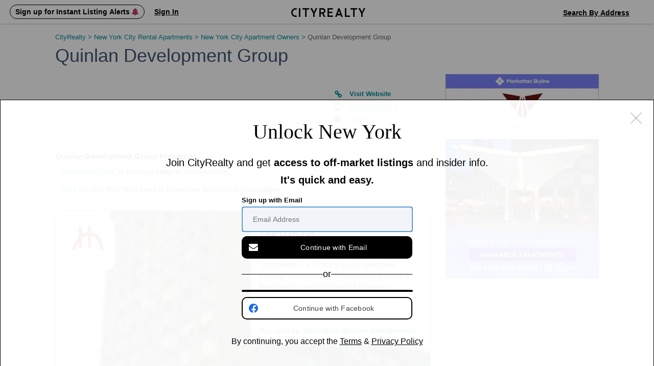

--- FILE ---
content_type: text/html; charset=UTF-8
request_url: https://www.cityrealty.com/nyc/apartment-manager/quinlan-development-group/785
body_size: 12054
content:

<!DOCTYPE html PUBLIC "-//W3C//DTD XHTML 1.0 Transitional//EN" "http://www.w3.org/TR/xhtml1/DTD/xhtml1-transitional.dtd">
<html xmlns="http://www.w3.org/1999/xhtml"
			ng-app="crApp"
		id="ng-app"
		lang="en"
>
	<head>
		<base href="/">
		<meta charset="UTF-8">
		<meta http-equiv="Content-type" content="text/html; charset=UTF-8">
				<meta name="viewport" content="width=1182">
		
		<title>Quinlan Development Group - NYC Rental Apartments | CityRealty</title>

					<!-- Google Tag Manager -->
			<script>(function(w,d,s,l,i){w[l]=w[l]||[];w[l].push({'gtm.start':
					new Date().getTime(),event:'gtm.js'});var f=d.getElementsByTagName(s)[0],
					j=d.createElement(s),dl=l!='dataLayer'?'&l='+l:'';j.async=true;j.src=
					'https://www.googletagmanager.com/gtm.js?id='+i+dl;f.parentNode.insertBefore(j,f);
				})(window,document,'script','dataLayer','GTM-ML4NXLX');</script>
			<!-- End Google Tag Manager -->
		
		<meta name="p:domain_verify" content="d2079fa307676797c42f00ed5d0025d4"/>
		<meta name="googlebot" content="noarchive" />
				<meta name="google-site-verification" content="Cx0g9fOS1QY6C18-bpOKVE9jCpdcVV4_26r_jWZONNY"/> 
					<meta name="csrf-param" content="CSRF-Token" />
			<meta name="csrf-token" content="a1g0WHFXSTQ1UlVPc0w2OG1BbmFmY0dTNVkxeG1VajWbQ8moEXl_0jshVhZKN_vnR3QSUjZI8d15xOrq5EmMqQ==" />
		
					
<meta name="title" content="Quinlan Development Group - NYC Rental Apartments" />
<meta name="description" content="Quinlan Development Group manages 2 rental apartment buildings in New York City." />
<meta name="robots" content="index,follow" />

			
			
			
			
												<link rel="canonical" href="https://www.cityrealty.com/nyc/apartment-manager/quinlan-development-group/785" />
							
		
		
		
					<!-- Hotjar Tracking Code for https://www.cityrealty.com -->
			<script>
				(function(h,o,t,j,a,r){
					h.hj=h.hj||function(){(h.hj.q=h.hj.q||[]).push(arguments)};
					h._hjSettings={hjid:1512968,hjsv:6};
					a=o.getElementsByTagName('head')[0];
					r=o.createElement('script');r.async=1;
					r.src=t+h._hjSettings.hjid+j+h._hjSettings.hjsv;
					a.appendChild(r);
				})(window,document,'https://static.hotjar.com/c/hotjar-','.js?sv=');

				hj('trigger', 'other_pages');
			</script>
		
				<link type="text/css" rel="stylesheet" href="https://css.cityrealty.com/common/dist/bootstrap.min.css?crv20260116.0.2" media="all" />
		<link type="text/css" rel="stylesheet" href="https://css.cityrealty.com/neo/dist/core.min.css?crv20260116.0.2" media="all" />		<link type="text/css" rel="stylesheet" href="https://css.cityrealty.com/neo/dist/rfo.min.css?crv20260116.0.2" media="all" />
					<link type="text/css" rel="stylesheet" href="https://css.cityrealty.com/neo/dist/mod-photogalleryv2.min.css?crv20260116.0.2" media="all" />										<link type="text/css" rel="stylesheet" href="https://css.cityrealty.com/neo/dist/mod-pricehistorypopup.min.css?crv20260116.0.2" media="all" />					<link type="text/css" rel="stylesheet" href="https://css.cityrealty.com/neo/dist/mod-photogallery.min.css?crv20260116.0.2" media="all" />		
					<link type="text/css" rel="stylesheet" href="https://css.cityrealty.com/common/dist/ngmod-registration.min.css?crv20260116.0.2" media="all" />					<link type="text/css" rel="stylesheet" href="https://css.cityrealty.com/common/dist/ngmod-exitPopup.min.css?crv20260116.0.2" media="all" />					<link type="text/css" rel="stylesheet" href="https://css.cityrealty.com/common/dist/ngmod-listingOverview.min.css?crv20260116.0.2" media="all" />					<link type="text/css" rel="stylesheet" href="https://css.cityrealty.com/common/dist/ngmod-limousine.min.css?crv20260116.0.2" media="all" />					<link type="text/css" rel="stylesheet" href="https://css.cityrealty.com/common/dist/ngmod-contact.min.css?crv20260116.0.2" media="all" />					<link type="text/css" rel="stylesheet" href="https://css.cityrealty.com/common/dist/ngmod-permanentUnit.min.css?crv20260116.0.2" media="all" />					<link type="text/css" rel="stylesheet" href="https://css.cityrealty.com/common/dist/ngmod-listview.min.css?crv20260116.0.2" media="all" />		
					<link type="text/css" rel="stylesheet" href="https://css.cityrealty.com/common/dist/common-dir-crAccessibility.min.css?crv20260116.0.2" media="all" />					<link type="text/css" rel="stylesheet" href="https://css.cityrealty.com/common/dist/common-dir-crWelcomeSearch.min.css?crv20260116.0.2" media="all" />					<link type="text/css" rel="stylesheet" href="https://css.cityrealty.com/common/dist/common-dir-crCountryDropdown.min.css?crv20260116.0.2" media="all" />					<link type="text/css" rel="stylesheet" href="https://css.cityrealty.com/common/dist/common-dir-crDropdownFilter.min.css?crv20260116.0.2" media="all" />					<link type="text/css" rel="stylesheet" href="https://css.cityrealty.com/common/dist/common-dir-crDropdown.min.css?crv20260116.0.2" media="all" />										<link type="text/css" rel="stylesheet" href="https://css.cityrealty.com/common/dist/common-dir-crDropdownSorting.min.css?crv20260116.0.2" media="all" />					<link type="text/css" rel="stylesheet" href="https://css.cityrealty.com/common/dist/common-dir-crSaveToProfile.min.css?crv20260116.0.2" media="all" />					<link type="text/css" rel="stylesheet" href="https://css.cityrealty.com/common/dist/common-dir-crPopup.min.css?crv20260116.0.2" media="all" />					<link type="text/css" rel="stylesheet" href="https://css.cityrealty.com/common/dist/common-dir-crSlide.min.css?crv20260116.0.2" media="all" />					<link type="text/css" rel="stylesheet" href="https://css.cityrealty.com/common/dist/common-dir-crGenericContactForm.min.css?crv20260116.0.2" media="all" />					<link type="text/css" rel="stylesheet" href="https://css.cityrealty.com/common/dist/common-dir-crSubscribeLk.min.css?crv20260116.0.2" media="all" />															<link type="text/css" rel="stylesheet" href="https://css.cityrealty.com/common/dist/common-dir-crSubway.min.css?crv20260116.0.2" media="all" />					<link type="text/css" rel="stylesheet" href="https://css.cityrealty.com/common/dist/common-dir-crContactV2.min.css?crv20260116.0.2" media="all" />					<link type="text/css" rel="stylesheet" href="https://css.cityrealty.com/common/dist/common-dir-crContactV2Popup.min.css?crv20260116.0.2" media="all" />					<link type="text/css" rel="stylesheet" href="https://css.cityrealty.com/common/dist/common-dir-crContactV2NoFee.min.css?crv20260116.0.2" media="all" />					<link type="text/css" rel="stylesheet" href="https://css.cityrealty.com/common/dist/common-dir-crContactV2NoFeePopup.min.css?crv20260116.0.2" media="all" />					<link type="text/css" rel="stylesheet" href="https://css.cityrealty.com/common/dist/common-dir-crOffMarketPopup.min.css?crv20260116.0.2" media="all" />		
		
		
		<!--[if IE]>
		<link type="text/css" rel="stylesheet" href="https://css.cityrealty.com/neo/dist/ie.min.css?crv20260116.0.2" media="all" />		<![endif]-->

		<link rel="shortcut icon" href="https://img3.cityrealty.com/neo/i/l/CR_favicon_C_32x32px.png" />
		<link rel="icon" href="https://img3.cityrealty.com/neo/i/l/CR_favicon_C_32x32px.png" />
		<link rel="apple-touch-icon" href="https://img3.cityrealty.com/neo/i/l/CR_favicon_C_32x32px.png">
		<link rel="apple-touch-icon" sizes="76x76" href="https://img3.cityrealty.com/neo/i/l/CR_favicon_C_76x76px.png">
		<link rel="apple-touch-icon" sizes="120x120" href="https://img3.cityrealty.com/neo/i/l/CR_favicon_C_120x120px.png">
		<link rel="apple-touch-icon" sizes="152x152" href="https://img3.cityrealty.com/neo/i/l/CR_favicon_C_152x152px.png">
		<link rel="apple-touch-icon-precomposed" href="https://img3.cityrealty.com/neo/i/l/CR_favicon_C_384x384px.png">

		<script type="text/javascript" src="//stats.g.doubleclick.net/dc.js"></script>
		<script type="text/javascript">
			
			//<![CDATA[
			var _gaq = _gaq || [];

			_gaq.push(['_setAccount', 'UA-163678-1']);
			_gaq.push(['_setDomainName', '.cityrealty.com']);
			_gaq.push(['_setCustomVar', 1, 'RegisteredUser', 'No', 1]);
			_gaq.push(['_setCustomVar', 3, 'LKUser', 'No', 1]);
			_gaq.push(['_trackPageview']);

			var ngModulesPage = [];
							ngModulesPage.push('registrationModule');
							ngModulesPage.push('exitPopupModule');
							ngModulesPage.push('listingOverviewModule');
							ngModulesPage.push('limousineModule');
							ngModulesPage.push('contactModule');
							ngModulesPage.push('permanentUnitModule');
							ngModulesPage.push('listviewModule');
						//]]>
		</script>

		<script src="https://cdnjs.cloudflare.com/ajax/libs/lottie-web/5.7.4/lottie.min.js"></script>
		<!-- google signin (one-tap) -->
		<script src="https://accounts.google.com/gsi/client" async defer></script>

				<!-- Global site tag (gtag.js) - Google AdWords: 1070970000 -->
		<script async src="https://www.googletagmanager.com/gtag/js?id=AW-1070970000"></script>
		<script>
			window.dataLayer = window.dataLayer || [];
			function gtag() {
				dataLayer.push(arguments);
			}
			gtag('js', new Date());
			gtag('config', 'AW-1070970000');
			window.dataLayer.push({"utype":"anonymous","ptype":"other"});


		</script>
			</head>

	<body id="rfo"
		ng-controller="crOwnerApsCtrl"		data-widgets=""
		class=""
		data-has-mobile-view="0"
	>

	<a href='#skip-to-content' class="skip-to-content">Skip to Content</h1></a>

			<!-- Google Tag Manager (noscript) -->
		<noscript><iframe src="https://www.googletagmanager.com/ns.html?id=GTM-ML4NXLX"
		height="0" width="0" style="display:none;visibility:hidden"></iframe></noscript>
		<!-- End Google Tag Manager (noscript) -->
	
	<script>
		window.fbAsyncInit = function() {
			FB.init({
				appId      : '379390905749833',
				cookie: true,
				xfbml: true,
				status: true,
				version    : 'v2.10'
			});
		};
		(function(d, s, id){
		var js, fjs = d.getElementsByTagName(s)[0];
		if (d.getElementById(id)) {return;}
		js = d.createElement(s); js.id = id;
		js.src = "//connect.facebook.net/en_US/sdk.js";
		fjs.parentNode.insertBefore(js, fjs);
		}(document, 'script', 'facebook-jssdk'));
	</script>

			<div class="w_stalker _rfo  ">
	<div class="w_stalker_container clearfix">
		<div class="main">
			<div class="main_actions_nav_wrapper">
				<div class="main_actions_wrapper clearfix ">
					<div class="main_actions clearfix">

						<div class="members-center members-center-container">
							

<div class="w_user_tools clearfix member-center">

						<div cr-registration-blimp
				 class="tool user _guest_item w_blimp_signin reg_blimp"
				 event-name="nav"
			>
				<button class="button-reset tool_label">
					<span>Sign up for Instant Listing Alerts <i class="fa fa-bell" aria-hidden="true"></i></span>
				</button>
			</div>
			<div cr-registration-blimp
				 class="tool user _guest_item w_blimp_signin reg_blimp _signin"
				 event-name="nav"
			>
				<button class="button-reset tool_label">
					<span>Sign In</span>
				</button>
			</div>
		
		<div class="tool user _has_dropdown _registered_user_item" style="display: none;" >
			
<button class="button-reset tool_label ">
	<span>Member’s Center</span>
</button>

<div class="dropdown user_menu">
	
	<ul>
								<li class="_mrv">
				<a href="/my-cityrealty/recently-viewed"
									>
					<span><i class="fa fa-check"></i>Viewed Listings</span>
				</a>
			</li>
											<li class="_msa">
				<a href="/my-cityrealty/saved-apartments"
									>
					<span><i class="fa fa-check"></i>Saved</span>
				</a>
			</li>
											<li class="_mra">
				<a href="/my-cityrealty/recommended-apartments"
									>
					<span><i class="fa fa-check"></i>Recommended</span>
				</a>
			</li>
											<li class="_mls">
				<a href="/my-cityrealty/my-listings"
									>
					<span><i class="fa fa-check"></i>My Listings</span>
				</a>
			</li>
											<li class="_mpr">
				<a href="/my-cityrealty/account-preferences"
									>
					<span><i class="fa fa-check"></i>Preferences</span>
				</a>
			</li>
											<li class="_mst">
				<a href="/my-cityrealty/settings-account-info"
									>
					<span><i class="fa fa-check"></i>Settings</span>
				</a>
			</li>
					
		<li><a data-track-link="true" data-track-category="Nav Bar" data-track-action="Log Out" data-track-label="Click" href="/site/logout"><span>Sign Out</span></a></li>
	</ul>

</div>

			<div class="members_center_notification" style="display: none;">
				<h3>This is your member's center</h3>
				Your saved listings are here and you can update your email settings.
				<br/>
				<span class="mobile">Property tours are easy to schedule – click any listing to book a tour.</span>

				<button class="button">Got it</button>
			</div>
		</div>
	
	
		
</div>

													</div>

						<a class="branding" href="/">
							<i class="icomoon-C cr-letter-font" aria-hidden="true"></i>
							<i class="icomoon-I cr-letter-font" aria-hidden="true"></i>
							<i class="icomoon-T cr-letter-font" aria-hidden="true"></i>
							<i class="icomoon-Y cr-letter-font" aria-hidden="true"></i>
							<i class="icomoon-R cr-letter-font" aria-hidden="true"></i>
							<i class="icomoon-E cr-letter-font" aria-hidden="true"></i>
							<i class="icomoon-A cr-letter-font" aria-hidden="true"></i>
							<i class="icomoon-L cr-letter-font" aria-hidden="true"></i>
							<i class="icomoon-T cr-letter-font" aria-hidden="true"></i>
							<i class="icomoon-Y cr-letter-font" aria-hidden="true"></i>
						</a>

						

<div class="w_user_tools clearfix ">

	
	
		
		<cr-welcome-search
			class="cr-welcome-search top-nav right"
			data-type="top-nav"
			data-active-search="searchsales"

			data-recent-searches-url="/rpc/search/recent-searches"
			data-recent-search-redirection-url="/nyc/recent-search"

			data-autocomplete-url="/rpc/autocomplete-search-mini"
			data-autocomplete-submit-url="/search/autocomplete-search-home"
			data-building-search-url="/building/search?query="

			data-search-buy-apartments-url="/nyc/apartments-for-sale"
			data-search-rent-apartments-url="/nyc/apartments-for-rent"

			data-search-buy-results-url="/nyc/apartments-for-sale/search-results"
			data-search-rent-results-url="/nyc/apartments-for-rent/search-results"

			data-listings-search-form-url="/rpc/search/listings-form-data"

			data-placeholder-autocomplete="Search By Neighborhood / Address"
		>
		</cr-welcome-search>

		
</div>

					</div>
				</div>


				<div class="main_nav_wrapper  ">
					<div class="main_nav_wrapper_container">
						<div class="main_nav ">
							
<ul class="nav clearfix" data-location="stalker">
	<li class="">
		<a href='/nyc/apartments-for-sale/search-new'>Buy</a>
	</li>

	<li class="selected">
		<a href='/nyc/apartments-for-rent/search-new'>Rent</a>
	</li>

	<li class="">
		<a href="/nyc/sell">Sell</a>
	</li>

	<li class="">
		<!-- <a href='#' data-sub-nav="4">Buildings</a> -->
		<button class="button-buildings button-reset" data-sub-nav="4">Buildings</button>
	</li>

	<li class="">
		<!-- <a href='#' data-sub-nav="5">Insights</a> -->
		<button class="button-insights button-reset" data-sub-nav="5">Insights</button>
	</li>
</ul>

<ul class="subnav subnav-buildings clearfix" style="display: none;">
	<li class="">
		<a href='/nyc/buildings/new-developments/results' rel="noopener">New Development Condos</a>
	</li>

	<li class="">
		<a href="/nyc/buildings/condos-coops/results" rel="noopener">Condo & Co-op Profiles and Ratings</a>
	</li>

	<li class="">
		<a href='/nyc/buildings/rentals' rel="noopener">Rental Buildings</a>
	</li>

	<li class="">
		<a href="/buildings/top-ten" rel="noopener" >Top 10 Lists</a>
	</li>
</ul>

<ul class="subnav subnav-insights" style="display: none;">
	<li class="">
		<a href='/nyc/market-insight/features' rel="noopener">Features</a>
	</li>

	<li class="">
		<a href='/nyc/market-insight/market-data' rel="noopener">Market Data</a>
	</li>

	<li class="">
		<a href="/nyc/market-insight/market-reports-research" rel="noopener">Market Reports & Research</a>
	</li>

	<li class="">
		<a href="/nyc" rel="noopener">Neighborhoods</a>
	</li>

	<li class="">
		<a href="http://www.6sqft.com" target="_blank" rel="noopener">6sqft (Our Blog)</a>
	</li>

	<li class="">
		<a href="/nyc/market-insight/carters-view" rel="noopener">Carter's View</a>
	</li>

	<li class="">
		<a href="/nyc/buildings/rentals/rental-building-offers" rel="noopener">Rental Building News & Offers</a>
	</li>

	<li class="">
		<a href="/nyc/market-insight/resources-and-guides" rel="noopener">Resources & Guides</a>
	</li>
</ul>
						</div>

						<div class="nav_trigger">&nbsp;</div>
					</div>
				</div>
			</div>

		</div>


					<div class="persist_nav clearfix _short ">
				<div class="persist_nav_container">
																		<a class="branding" href="/">
								<img alt="CityRealty Logo" src="https://img3.cityrealty.com/neo/i/w/stalker/logo-name.png" />
							</a>

							<div class="nav_title">
								<div class="_content">
									<span class="_name">
									Quinlan Development Group - NYC Rental Apartments									</span>
									
								</div>
							</div>
																				
															</div>
			</div>
		
		

		
		



		


	</div>

	<!-- this is the container of the listview header  -->
	<div class="cmp-listview in_stalker"><div class="cmp-table"></div></div>
</div>

<!-- <a name="goto-sec_1" class="scroll_target"></a> -->

		<div id="skip-to-content" class="page_content_wrapper" tabindex="-1"> 
<div class="content clearfix">
	<div class="breadcrumbs">
		<nav xmlns:v="http://rdf.data-vocabulary.org/#" aria-label="Breadcrumb"><span typeof="v:Breadcrumb"><a href="https://www.cityrealty.com/" rel="v:url" property="v:title">CityRealty <span> > </span> </a></span><span typeof="v:Breadcrumb"><a href="https://www.cityrealty.com/nyc/buildings/rentals" rel="v:url" property="v:title">New York City Rental Apartments <span> > </span> </a></span><span typeof="v:Breadcrumb"><a href="https://www.cityrealty.com/nyc/apartment-manager" rel="v:url" property="v:title">New York City Apartment Owners <span> > </span> </a></span><span typeof="v:Breadcrumb"><button class="last-breadcrumb-item button-reset" aria-current="page">Quinlan Development Group</button></span></nav>	</div>

	<div class="content_body content_body_flex">
		<div id="rfo_main" class="content_main">
			
<div class="page_title">
	<h1>Quinlan Development Group</h1>
</div>

<div class="about">
		<div class="wysiwyg mt_30">
		<div class="links_wrapper right">
							<a class="website" target="_blank" rel="noopener" href="https://quinlandev.com/"
					data-track-link="true"
					data-track-category="Owner Click"
					data-track-action="click"
					data-track-label="Management Co: Quinlan Development Group / Management ID: 785"
					data-track-link-2="true"
					data-track-category-2="R Owner"
					data-track-action-2="Detail"
					data-track-label-2="VisitWebsite 1"
				>Visit Website</a>
			
							<span class="phone" href="javascript:void(0)">
											<span class="cr-crypto">
							<span
								class="encrypted"
								title="click to show"
								data-track-link="true"
								data-track-category="R Owner"
								data-track-action="Phone"
								data-track-label="Detail"
							>
								(212) 712-XXXX							</span>
							<span class="decrypted" style="display:none;">
								{"ct":"XViJBV6B+ODHu8Tx3fMHqabZldnnvIs51BTHqUZM9aI=","iv":"275ee014ff73c023803f69380ac6eaca","s":"f055451546c5f2b8"}							</span>
						</span>
									</span>
			
							<a
					class="email w_blimp_form"
					href="#"
					data-rpc="/rpc/contact-management?t=77c86feff0eff0c7ae5ab030eba9d8e4-a9eb648661aaedba1bfd01012eb595611d4aeece"
					onClick="_gaq.push(['_trackEvent', 'Contact_management_open', 'loaded', 'Management Co: Quinlan Development Group / Management ID: 785']);"
					data-class="w_blimp_form"
					data-action="Detail"
					data-label="Contact Finish"
				>
					Email
				</a>
					</div>


			</div>

	<span class="w_shrinker_head">Show more +</span>
</div>
<div class="cr_articles_offers mt_20 clearfix" cr-articles-offers
	data-get-data-from-rpc="true"
	data-rpc-url="/rpc/building-articles?queryType=by-company-id&companyId=785"
>
	<div class="content_wrapper">
		<h2 class="small_bold_red" ng-if="!!articles">Free Rent and Other Offers</h2>
		<ul class="articles" ng-if="!!articles">
				<li class="results_item clearfix"
					ng-repeat="item in articles"
					ng-attr-data-widget="{{'article-' + item.id}}"
					>
						<div class="clearfix item_wrapper" ng-if="!item.ads" ng-class="{_with_text: item.withText == true}">
							<div class="photo">
								<iframe ng-if="item.media_type == 'video' && item.withText == false" id=""
									ng-src="{{trustUrl(item.media)}}"
									width="164" height="95" frameborder="0"
									webkitAllowFullScreen mozallowfullscreen allowFullScreen
								></iframe>

								<a ng-if="['image', 'text', 'quote', 'street-view', 'map'].indexOf(item.media_type) != -1"
									ng-href="{{item.url}}"
								>
									<img class="image" ng-src="{{item.media_small}}">
								</a>
							</div>

							<div class="info">
								<div class="clearfix">
									<div class="tags">
										<a class="tag _offer _{{item.offer_tag_id}}"
											ng-href="{{item.offer_tag_url}}"
											ng-style="{backgroundColor: item.offer_color}"
										>{{item.offer_tag}}</a>
										<a class="tag _hood"
											ng-href="{{item.neighborhood_url}}"
										>{{item.neighborhood_name}}</a>
									</div>

									<div class="sponsored" ng-if="item.sponsored">Sponsored:</div>

									<div class="name">
										<a ng-href="{{item.url}}" >
											<span class="big" ng-bind-html="item.title"></span>
										</a>
									</div>

									<span class="date">{{item.pub_datetime | articleDateFormat}}</span>
								</div>
							</div>
						</div>
				</li>
		</ul>

		<div class="w_pagination old_style" ng-if="!!pagination && !singlePage">
			<ul cr-pagination>
				<li class="previous"
					ng-click="jumpToPage(previous); backToTop()"
					ng-show="previous"
					ng-class="{_hover: prevHover}"
				>
					<i class="fa fa-angle-left"></i>
				</li>

				<li ng-repeat="page in pages"
						class="page _{{$index+1}}"
						ng-class="{_selected: page == pagination.currentPage}"
						ng-click="jumpToPage(page); backToTop()"
				>{{page}}</li>

				<li class="next"
						ng-click="jumpToPage(next); backToTop()"
						ng-class="{_hover: nextHover}"
						ng-show="next"
				>
					<i class="fa fa-angle-right"></i>
				</li>
			</ul>
		</div>
	</div>
</div>


<div class="buildings">
	<div id="umbrella_buildings" class="w_delayr mt_30" data-rpc="/rpc/umbrella-buildings?t=77c86feff0eff0c7ae5ab030eba9d8e4-a9eb648661aaedba1bfd01012eb595611d4aeece&mc=1&view=list" data-class="BldGallery" data-event-key="delay_ready">
		<div class="w_delayr_content">
			<p class="w_delayr_overlay ">Loading Quinlan Development Group Properties</p>
		</div>
	</div>
</div>
<section cr-inquisitio
		data-ng-cloak
		class="w_inquisitio {{addClass}} section _short"
		data-add-class="owner"
		data-type="object" 		data-submit-url="/rpc/search/rentals/featured"
		data-submit-method='GET'
		data-token="06il9gfntj7i7qpp4idf759dgg"
		data-limit-results="2"
		data-featured-only="true"
		data-fill-with-non-featured="false"

		data-ng-hide="noItems"
										data-management-id="785"		>
	<div ng-hide="error">

		<div cr-building-gallery-view
				class="cr-building-gallery-view"
								data-saved-buildings-url="/my-cityrealty/saved-buildings"
				data-loading-text="Loading ..."
				data-ng-hide="mainLoaderDisplayed"
				data-rpc-signin="#/rpc/login-form?action=save-listing"
				data-rpc-save-to-profile="/rpc/listing-save-to-portfolio"

				data-members-center-url="/my-cityrealty/settings-account-info"
				data-rpc-building-info="/saved-search/rpc-saved-building-info"
				data-rpc-toggle="/saved-search/rpc-email-toggle"
				data-is-guest="1"

				data-href-saved-apartments="/my-cityrealty/saved-apartments"
				data-href-saved-buildings="/my-cityrealty/saved-buildings"
				data-rpc-contact-form="/rpc/building-contact2-form" 

				class="results">
		</div>

	</div>

	<div ng-show="error" class="error">
		{{error}}
	</div>
</section>

<cr-off-market-popup
	data-rpc-register-contact="/rpc/register-contact-submit"
	data-rpc-smartmatch="/rpc/subscribe-to-smartmatch"
></cr-off-market-popup>		</div>

		<div class="content_aside content_aside_flex">
			<div class="aside_ad w_pub_container plop">
											<!--			<div class="sticky-point"></div>-->
		
		<div class="mb-small" data-height="0" style="height: auto;">
												<script type="text/javascript">_gaq.push(["_trackEvent", "Ad View", "View", "/ad-view/id/9681/group/B/position/1/page-id/31/section/furnished-apartments/url/https%3A%2F%2Fmanhattanskyline.com%2Fbuildings%2Fmurray-hill%2Fmurray-hill-manor%3Futm_source%3Dcity%2Brealty%26utm_medium%3Dpaid%26utm_campaign%3Dmurray%2Bhill%2Bmanor%2Bfeature"] );</script><a class="" href="https://www.cityrealty.com/ad-server/?id=9681&adg=B&url=https%3A%2F%2Fmanhattanskyline.com%2Fbuildings%2Fmurray-hill%2Fmurray-hill-manor%3Futm_source%3Dcity%2Brealty%26utm_medium%3Dpaid%26utm_campaign%3Dmurray%2Bhill%2Bmanor%2Bfeature&p=1&i=31" target="_blank" rel="nofollow" data-track-link="true", data-track-category="Ad Click;{&quot;a&quot;: 9681, &quot;ue&quot;: &quot;https://www.cityrealty.com/ad-server/?id=9681&amp;adg=B&amp;url=https%3A%2F%2Fmanhattanskyline.com%2Fbuildings%2Fmurray-hill%2Fmurray-hill-manor%3Futm_source%3Dcity%2Brealty%26utm_medium%3Dpaid%26utm_campaign%3Dmurray%2Bhill%2Bmanor%2Bfeature&amp;p=1&amp;i=31&quot; }", data-track-action="Loaded", data-track-label="ID: 9681 - http%3A%2F%2Fhttps%3A%2F%2Fmanhattanskyline.com%2Fbuildings%2Fmurray-hill%2Fmurray-hill-manor%3Futm_source%3Dcity%2Brealty%26utm_medium%3Dpaid%26utm_campaign%3Dmurray%2Bhill%2Bmanor%2Bfeature - Group: B - Position: 1 - PageID: 31 - Section: furnished-apartments", data-track-id="9681" data-track-link-2="true", data-track-category-2="Rentals;{&quot;a&quot;: 9681, &quot;ue&quot;: &quot;https://www.cityrealty.com/ad-server/?id=9681&amp;adg=B&amp;url=https%3A%2F%2Fmanhattanskyline.com%2Fbuildings%2Fmurray-hill%2Fmurray-hill-manor%3Futm_source%3Dcity%2Brealty%26utm_medium%3Dpaid%26utm_campaign%3Dmurray%2Bhill%2Bmanor%2Bfeature&amp;p=1&amp;i=31&quot; }", data-track-action-2="click", data-track-label-2="Ad type: Rental Banner - Small - ID: 9681 - Owner: Manhattan Skyline Management - Building: Murray Hill Manor", data-track-id-2="9681", data-track-type="ad" ><img src="https://thumbs.cityrealty.com/assets/smart/0x0/webp/3/38/382f54477cb8cbea37b181ad50c2cbe8cd1d9cd5"/></a>		</div>
	
	<!-- <div class="sticky-point"></div> -->

			<div class="googlead">
							<!-- CITY-2907 - 1 -->
				<script async src="https://pagead2.googlesyndication.com/pagead/js/adsbygoogle.js?client=ca-pub-6459174850902227"
						crossorigin="anonymous"></script>
				<ins class="adsbygoogle"
					 style="display:inline-block;width:300px;height:600px"
					 data-ad-client="ca-pub-6459174850902227"
					 data-ad-slot="1727455927"></ins>
				<script>
					(adsbygoogle = window.adsbygoogle || []).push({});
				</script>
					</div>
	

</div>
		</div>
	</div>
</div>

<!-- Cookie notice	-->

									<div id="footer" class="footer">

	<div class="subscribe-footer">
		<div class="center clearfix">
			<cr-subscribe
				class="subscribe"
				data-url="/rpc/subscribe-to-newsletter"
				data-no-title="true"
				data-placeholder="Subscribe to Our Newsletter"
			>
			</cr-subscribe>

			<div class="social clearfix">
				<a class="social-link sixsqft" href="http://www.6sqft.com/" target="_blank" rel="noopener">
					<i class="iconmoon-Logo-6SQFT" aria-hidden="true">
						<img src="https://img1.cityrealty.com/main/i/l/6sqft-icon-footer.png">
					</i>

					<span class="tooltip">
						<span class="tooltip_content">
							<i class="iconmoon-Logo-6SQFT" aria-hidden="true">
								<img src="https://img4.cityrealty.com/main/i/l/6sqft-logo-new.png">
							</i>
							<strong>6sqft</strong> delivers the latest on real estate, architecture, and design, straight from New York City.
						</span>
						<span class="tail">&nbsp;</span>
					</span>
				</a>
				<a class="social-link facebook" href="http://www.facebook.com/cityrealtyny?ref=ts" target="_blank" rel="noopener">
					<i class="fa fa-facebook" aria-hidden="true"></i>
					<span class="tooltip">
						<span class="tooltip_content">
							<span class="logo">&nbsp;</span>
							Like us on Facebook to keep up with the trends and <br />latest news around New York City real estate.
						</span>
						<span class="tail">&nbsp;</span>
					</span>
				</a>
				<a class="social-link twitter" href="https://twitter.com/CityRealtyNY" target="_blank" rel="noopener">
					<i class="fa fa-twitter" aria-hidden="true"></i>
					<span class="tooltip">
						<span class="tooltip_content">
							<span class="logo">&nbsp;</span>
							Follow us on Twitter to keep up with the trends and <br />latest news around New York City real estate.
						</span>
						<span class="tail">&nbsp;</span>
					</span>
				</a>
				<a class="social-link instagram" href="https://www.instagram.com/cityrealty" target="_blank" rel="noopener">
					<span class="instagram-small"></span>
					<span class="tooltip">
						<span class="tooltip_content">
							<span class="logo">&nbsp;</span>
							Follow us on Instagram.
						</span>
						<span class="tail">&nbsp;</span>
					</span>
				</a>
				<a class="social-link linkedin" href="https://www.linkedin.com/company/cityrealty" target="_blank" rel="noopener">
					<i class="fa fa-linkedin" aria-hidden="true"></i>
					<span class="tooltip">
						<span class="tooltip_content">
							<span class="logo">&nbsp;</span>
							Follow us on Linkedin.
						</span>
						<span class="tail">&nbsp;</span>
					</span>
				</a>
			</div>

		</div>
	</div>

	<div class="top">
		<div class="center">
			<ul class="clearfix">
				<li>
					<h4>Buy &amp; Sell</h4>

					<a href="/nyc/apartments-for-sale/search-new">Search Apts for Sale</a>
					<a href="/nyc/market-insight/market-reports-research">Market Reports</a>
					<a href="/nyc/market-insight/resources-and-guides/buyers-guide">Buyer’s Guide</a>
					<a href="/nyc/find-real-estate-agent">Find an Agent</a>
					<a href="/nyc/market-insight/market-data">Market Data</a>
					<a href="/nyc/sell">Selling Your Apartment</a>
				</li>

				<li>
					<h4>Rent</h4>

					<a href="/nyc/apartments-for-rent/search-new">Search Apts for Rent</a>
					<a href="/nyc/buildings/rentals">Rental Buildings</a>
					<a href="/nyc/furnished-apartments">Furnished Apartments</a>
										<a href="/nyc/add-your-listings">Add Rental Listing</a>
					<a href="/nyc/apartment-manager">Rental Building Owners</a>
					<a href="/nyc/market-insight/resources-and-guides/renters-guide">Renter’s Guide</a>
					<!-- <a href="/nyc/manage-your-nyc-rental-buildings">Manage Your NYC Rental Buildings</a> -->
				</li>

				<li>
					<h4>Buildings</h4>

					<a href="/nyc/buildings/new-developments">New Development Condos</a>
					<a href="/nyc/buildings/rentals">Rental Buildings</a>
					<a href="/nyc/luxury-condo-apartments">Luxury Condos</a>
					<a href="/nyc/buildings/condos-coops">Condo & Co-op Profiles and Ratings</a>
					<a href="/buildings/top-ten">Top 10 Lists</a>
				</li>

				<li>
					<h4>Insights</h4>

					<a href="/nyc/market-insight/features">Features</a>
					<a href="/nyc/market-insight/market-data">Market Data</a>
					<a href="/nyc/market-insight/market-reports-research">Market Reports &amp; Research</a>
					<a href="/nyc">Neighborhoods</a>
					<a href="http://www.6sqft.com" target="_blank" rel="noopener">6sqft (Our Blog)</a>
					<a href="/nyc/market-insight/carters-view">Carter’s View</a>
					<a href="/nyc/buildings/rentals/rental-building-offers">Rental Building News &amp; Offers</a>
					<a href="/nyc/market-insight/resources-and-guides">Resources &amp; Guides</a>
					<a href="/nyc/market-insight/market-data/cityrealty-indices">CityRealty Indices</a>
				</li>

				<li>
					<h4>Company</h4>

					<a href="/site/about">About CityRealty</a>
					<a href="/site/how-cityrealty-works">How CityRealty Works</a>
					<a href="/site/advertise">Advertise with CityRealty</a>
					<a href='#' class="w_blimp_contact_us" data-rpc="#/rpc/email-us-form" onClick="_gaq.push(['_trackEvent', 'Contact', 'Loaded', 'footer']);"><strong>Contact Us</strong></a>
				</li>

				<li>
					<a class="home" href="/">
						<cr-logo-circle></cr-logo-circle>
					</a>
				</li>

			</ul>

			<div class="copyright">
				&copy; 2026 CityRealty.com, LLC				<span class="pipe">&nbsp;</span>
				Powered by <a href="http://www.getleadkit.com/">Leadkit</a>
				<span class="pipe">&nbsp;</span>
				<a href="/site/terms-of-use">Terms of Use</a>
				<span class="pipe">&nbsp;</span>
				<a href="/site/privacy-policy">Privacy Policy</a>
				<span class="pipe">&nbsp;</span>
				<a href="/site/sitemap">Site Map</a>



							</div>
		</div>
	</div>

	<div class="bottom">
		<div class="center">
			<div class="disclaimer">
				RLS IDX Data display by CityRealty.com, LLC.
				This information is not verified for authenticity or accuracy and is not guaranteed and may not reflect all real estate activity in the market. &copy;2026 The Real Estate Board of New York, Inc., All rights reserved.
				IDX information is provided exclusively for consumers’ personal, non-commercial use and it may not be used for any purpose other than to identify prospective properties consumers may be interested in purchasing.
				<br/><br/>
				All information furnished regarding property for sale, rental or financing is from sources deemed reliable, but no warranty or representation is made as to the accuracy thereof and same is submitted subject to errors, omissions, change of price, rental or other conditions, prior sale, lease or financing or withdrawal without notice. All dimensions are approximate. For exact dimensions, you must hire your own architect or engineer and for no listing shall the number of bedrooms listed be considered a legal conclusion.
				<br/><br/>
				All closed sales data has been provided by the New York City Department of Finance via the Automated City Register Information System (ACRIS). No warranty or representation is made as to the accuracy of any data provided by ACRIS or any other sources.
				<br/><br/>
				CityRealty is committed to ensuring digital accessibility for individuals with disabilities. We are continuously working to improve the accessibility of our web experience for everyone, and we welcome feedback and accommodation requests. If you wish to report an issue or seek an accommodation, please contact us at <a href="mailto:accessibility@cityrealty.com" target="_top">accessibility@cityrealty.com</a>.
			</div>

			<div class="equal_housing">
				<i class="iconmoon-Logo-EqualHousing-2" aria-hidden="true"></i><span>An equal housing opportunity </span><span class="rls-logo-desktop"><img src="/resources/neo/i/l/logo_RLS_color.png"/></span>
			</div>
		</div>
	</div>

	<div class="map_config">
		<div class="zones">
			{"1":[40.775,-73.94,"East Side","_es"],"2":[40.79,-73.99,"West Side","_ws"],"11":[40.76,-73.98,"Midtown","_m"],"3":[40.736,-73.99,"Downtown","_d"],"13":[40.711309,-74.01,"Financial<br>District\/BPC","_fd"],"4":[40.682676,-73.973007,"Brooklyn","_b"],"12":[40.8444,-73.9376,"Upper Manhattan","_um"],"5":[40.7477089,-73.930411,"LIC \/ Queens","_qns"],"18":[40.8889782,-73.9025,"The Bronx","_bx"]}		</div>
	</div>
</div>
			


							</div> 					
		<registration class="cmp-registration "
	data-is-embedded="0"
	data-is-signup-only="0"
	data-terms-of-use-url="/site/terms-of-use"
	data-privacy-policy-url="/site/privacy-policy"
	data-sign-up-url="/rpc/registration-sign-up"
	data-sign-in-url="/rpc/registration-sign-in"
	data-submit-name-url="/rpc/registration-submit-looking-to"
	data-submit-extra-info-url="/rpc/registration-submit-extra-info"
	data-submit-phone-number-url="/rpc/registration-submit-phone-number"
	data-is-mobile=""
	data-is-collection-page="0"
	data-param-src="direct-traffic"
	data-param-tier=""
	data-param-kw=""
	data-text="Join CityRealty and get <b>access to off-market listings</b> and insider info.<br/><b>It's quick and easy.</b>"
	data-parent-popup=""
	data-alt-text="This is a member's only listing!<br/>Join now to see full listing details <br/>and insider info. <b>It's quick and easy.</b>"
	data-alt-title=""
	data-listing-mask-id=""
	data-listing-history-id=""
	data-building-id=""
	data-article-id=""
	data-google-client-id="580247125350-4abutiri970p98achsofd3nm418s517p.apps.googleusercontent.com"
	data-email-validation-url="/rpc/registration-email-validation"
	data-phone-validation-url="/rpc/registration-phone-validation"
	data-password-reset-url="/rpc/registration-password-reset"
	data-is-lead-kit-invite="0"
	data-gtag-abbreviated-registration="AW-1070970000/MdGUCPKEkusBEJDp1v4D"
	data-gtag-full-registration="AW-1070970000/VJOECObEgusBEJDp1v4D"
	data-gtag-full-registration-with-phone="AW-1070970000/V2ePCIfFgusBEJDp1v4D"
	data-reg-trigger="listing--visit"
	data-page-id="rfo"
	data-is-opened="1"
	data-open-on-scroll="0"
	data-closable="1"
	data-version="A"
	data-is-signed-in="0"
	data-is-looking-for-step="0"
	data-is-extra-info-step="0"
	data-is-phone-step="0"
	data-user-type=""
	data-callout-box-type=""
	data-callout-box-source-page=""
	data-phone-version="A"
	data-ad-design-version="0"
	data-ad-design-enabled="0"
	data-ad-design-landing-type=""
	data-building-name-or-address=""
	data-building-region=""
	data-building-token=""
	data-building-status=""
	data-listing-token=""
	data-search-token=""
>
</registration>
<exit-popup
	data-param-src="direct-traffic"
	data-param-tier=""
	data-param-kw=""
	data-listing-mask-id=""
	data-listing-history-id=""
	data-building-id=""
	data-article-id=""
	data-terms-of-use-url="/site/terms-of-use"
	data-privacy-policy-url="/site/privacy-policy"
	data-sign-up-url="/rpc/registration-sign-up"
	data-sign-in-url="/rpc/registration-sign-in"
	data-building-token=""
	data-listing-token=""
	data-search-token=""
></exit-popup>
		<div class="script">
			
			
			<script crossorigin="anonymous" type="text/javascript" src="https://js.cityrealty.com/neo/dist/mootools.min.js?crv20260116.0.2"></script>
			<script type="text/javascript">
				var _metis = {t: '6qdumackl0vu', u: '', usrc: '', ueng: '', uref: '', utmm: '', utms: '', utmc: '', usap: '', uaut: '', c: '696d0bbad8601QXE4GArknM5', b: '', l: '', cs: '', cu: '', ma: '', a: '', uc: '/nyc/apartment-manager/quinlan-development-group/785', ur: '', ue: '', m: '0', d: '', s: 'rfo'};
				G = true;
				G = G == 'true' || G == true;
				B = false;
				B = B == 'true' || B == true;
				E = 1;
				isMobile = false;

				Res_self_i = "https://img1.cityrealty.com/neo/i/p/rfo";
				Res_j = "https://js.cityrealty.com/neo/dist";
				Res_i = "https://img3.cityrealty.com/neo/i";

				NotFoundImageDsIds = ["static\/nf\/photo-not-available-A-gray.png","static\/nf\/photo-not-available-B-gray.png","static\/nf\/photo-not-available-C-gray.png","static\/nf\/photo-not-available-D-gray.png","static\/nf\/photo-not-available-E-gray.png","static\/nf\/photo-not-available-F-gray.png","static\/nf\/photo-not-available-G-gray.png","static\/nf\/photo-not-available-H-gray.png"];
				Missing_img_similar_listing = "https://img3.cityrealty.com/neo/i/l/not-found-similar-listing-1.png";
				Missing_img = "https://img3.cityrealty.com/neo/i/l/not-found-1.png";
				Missing_img_big = "https://img3.cityrealty.com/neo/i/l/not-found-big-1.png";
				Missing_img_horisontal = "https://img3.cityrealty.com/neo/i/l/not-found-horisontal-1.png";
				Missing_grey_small = "https://img3.cityrealty.com/neo/i/l/not-found-2.png";
				Missing_img_gallery = "https://thumbs.cityrealty.com/assets/fit-in/360x220/static/nf/photo-not-available-A-gray.png";
				thumbor_server_cdn = "https://thumbs.cityrealty.com";

				GOOGLE_API_key = "AIzaSyDquABdSLhathmwfnoTcYwA1BY6coZZyZk";
				showBuildingGalleryMap = 1;

				recaptchaV2Enabled = 1;
				recaptchaV2SiteKey = "6LdiClQUAAAAAO5EnlaPJuSKIHamhWmXSL_f-Mc3";
				recaptchaV2AlwaysVerify = 1;
				recaptchaLoadKey = "6LdyJNIaAAAAAMuFah9BuqJAD6lQJXOAWiEfooIC";

				UCRYPTK = '3n(ryp7 P455w0rd';
				
				
									var NgAppName = 'crApp';
					window[NgAppName] = null; //to initialize NgAppName
							</script>

						<script type="text/javascript">
				/* <![CDATA[ */
				var google_conversion_id = 1070970000;
				var google_custom_params = window.google_tag_params;
				var google_remarketing_only = true;
				/* ]]> */
			</script>
			<script type="text/javascript" src="//www.googleadservices.com/pagead/conversion.js">
			</script>
			<noscript>
				<div style="display:inline;">
				<img height="1" width="1" style="border-style:none;" alt="" src="//googleads.g.doubleclick.net/pagead/viewthroughconversion/1070970000/?value=0&amp;guid=ON&amp;script=0"/>
				</div>
			</noscript>
			
							<script crossorigin="anonymous" type="text/javascript" src="https://js.cityrealty.com/neo/dist/angular-library.min.js?crv20260116.0.2"></script>				<script crossorigin="anonymous" type="text/javascript" src="https://js.cityrealty.com/neo/dist/angular-external-library.min.js?crv20260116.0.2"></script>			
			<script crossorigin="anonymous" type="text/javascript" src="https://js.cityrealty.com/neo/dist/anime.min.js?crv20260116.0.2"></script>
			<script crossorigin="anonymous" type="text/javascript" src="https://js.cityrealty.com/neo/dist/moment.min.js?crv20260116.0.2"></script>
			<script crossorigin="anonymous" type="text/javascript" src="https://js.cityrealty.com/neo/dist/sticky.min.js?crv20260116.0.2"></script>

			<script crossorigin="anonymous" type="text/javascript" src="https://js.cityrealty.com/neo/dist/bounceback.min.js?crv20260116.0.2"></script>
			<script crossorigin="anonymous" type="text/javascript" src="https://js.cityrealty.com/neo/dist/crypto-js.min.js?crv20260116.0.2"></script>
							<script src="https://browser.sentry-cdn.com/5.5.0/bundle.min.js" crossorigin="anonymous"></script>
				<script type="text/javascript">
                    Sentry.init({dsn: 'https://e8072e42b45f47a58ebeb0f446fa6eb0@sentry.reol.com/29',release: '20260116.0.2'});
                </script>
			
			<script crossorigin="anonymous" type="text/javascript" src="https://js.cityrealty.com/neo/dist/core.min.js?crv20260116.0.2"></script>
							<script crossorigin="anonymous" type="text/javascript" src="https://js.cityrealty.com/neo/dist/mod-photogalleryv2.min.js?crv20260116.0.2"></script>							<script crossorigin="anonymous" type="text/javascript" src="https://js.cityrealty.com/neo/dist/mod-highchart.min.js?crv20260116.0.2"></script>							<script crossorigin="anonymous" type="text/javascript" src="https://js.cityrealty.com/neo/dist/mod-pricehistorypopup.min.js?crv20260116.0.2"></script>							<script crossorigin="anonymous" type="text/javascript" src="https://js.cityrealty.com/neo/dist/mod-photogallery.min.js?crv20260116.0.2"></script>			
							<script type="text/javascript" src="https://js.cityrealty.com/common/dist/ngmod-registration-templates.js?crv20260116.0.2"></script>				<script type="text/javascript" src="https://js.cityrealty.com/common/dist/ngmod-registration.min.js?crv20260116.0.2"></script>							<script type="text/javascript" src="https://js.cityrealty.com/common/dist/ngmod-exitPopup-templates.js?crv20260116.0.2"></script>				<script type="text/javascript" src="https://js.cityrealty.com/common/dist/ngmod-exitPopup.min.js?crv20260116.0.2"></script>							<script type="text/javascript" src="https://js.cityrealty.com/common/dist/ngmod-listingOverview-templates.js?crv20260116.0.2"></script>				<script type="text/javascript" src="https://js.cityrealty.com/common/dist/ngmod-listingOverview.min.js?crv20260116.0.2"></script>							<script type="text/javascript" src="https://js.cityrealty.com/common/dist/ngmod-limousine-templates.js?crv20260116.0.2"></script>				<script type="text/javascript" src="https://js.cityrealty.com/common/dist/ngmod-limousine.min.js?crv20260116.0.2"></script>							<script type="text/javascript" src="https://js.cityrealty.com/common/dist/ngmod-contact-templates.js?crv20260116.0.2"></script>				<script type="text/javascript" src="https://js.cityrealty.com/common/dist/ngmod-contact.min.js?crv20260116.0.2"></script>							<script type="text/javascript" src="https://js.cityrealty.com/common/dist/ngmod-permanentUnit-templates.js?crv20260116.0.2"></script>				<script type="text/javascript" src="https://js.cityrealty.com/common/dist/ngmod-permanentUnit.min.js?crv20260116.0.2"></script>							<script type="text/javascript" src="https://js.cityrealty.com/common/dist/ngmod-listview-templates.js?crv20260116.0.2"></script>				<script type="text/javascript" src="https://js.cityrealty.com/common/dist/ngmod-listview.min.js?crv20260116.0.2"></script>			
			<script type="text/javascript" src="https://js.cityrealty.com/common/dist/common-dir-crAccessibility.min.js?crv20260116.0.2"></script><script type="text/javascript" src="https://js.cityrealty.com/common/dist/common-dir-crAccessibility-template.js?crv20260116.0.2"></script><script type="text/javascript" src="https://js.cityrealty.com/common/dist/common-dir-crWelcomeSearch.min.js?crv20260116.0.2"></script><script type="text/javascript" src="https://js.cityrealty.com/common/dist/common-dir-crWelcomeSearch-template.js?crv20260116.0.2"></script><script type="text/javascript" src="https://js.cityrealty.com/common/dist/common-dir-crCountryDropdown.min.js?crv20260116.0.2"></script><script type="text/javascript" src="https://js.cityrealty.com/common/dist/common-dir-crCountryDropdown-template.js?crv20260116.0.2"></script><script type="text/javascript" src="https://js.cityrealty.com/common/dist/common-dir-crDropdownFilter.min.js?crv20260116.0.2"></script><script type="text/javascript" src="https://js.cityrealty.com/common/dist/common-dir-crDropdown.min.js?crv20260116.0.2"></script><script type="text/javascript" src="https://js.cityrealty.com/common/dist/common-dir-crDropdown-template.js?crv20260116.0.2"></script><script type="text/javascript" src="https://js.cityrealty.com/common/dist/common-dir-crFieldPhoneNumber.min.js?crv20260116.0.2"></script><script type="text/javascript" src="https://js.cityrealty.com/common/dist/common-dir-crDropdownSorting.min.js?crv20260116.0.2"></script><script type="text/javascript" src="https://js.cityrealty.com/common/dist/common-dir-crDropdownSorting-template.js?crv20260116.0.2"></script><script type="text/javascript" src="https://js.cityrealty.com/common/dist/common-dir-crSaveToProfile.min.js?crv20260116.0.2"></script><script type="text/javascript" src="https://js.cityrealty.com/common/dist/common-dir-crSaveToProfile-template.js?crv20260116.0.2"></script><script type="text/javascript" src="https://js.cityrealty.com/common/dist/common-dir-crPopup.min.js?crv20260116.0.2"></script><script type="text/javascript" src="https://js.cityrealty.com/common/dist/common-dir-crPopup-template.js?crv20260116.0.2"></script><script type="text/javascript" src="https://js.cityrealty.com/common/dist/common-dir-crSlide.min.js?crv20260116.0.2"></script><script type="text/javascript" src="https://js.cityrealty.com/common/dist/common-dir-crSlide-template.js?crv20260116.0.2"></script><script type="text/javascript" src="https://js.cityrealty.com/common/dist/common-dir-crGenericContactForm.min.js?crv20260116.0.2"></script><script type="text/javascript" src="https://js.cityrealty.com/common/dist/common-dir-crGenericContactForm-template.js?crv20260116.0.2"></script><script type="text/javascript" src="https://js.cityrealty.com/common/dist/common-dir-crSubscribeLk.min.js?crv20260116.0.2"></script><script type="text/javascript" src="https://js.cityrealty.com/common/dist/common-dir-crSubscribeLk-template.js?crv20260116.0.2"></script><script type="text/javascript" src="https://js.cityrealty.com/common/dist/common-dir-crLogoCircle.min.js?crv20260116.0.2"></script><script type="text/javascript" src="https://js.cityrealty.com/common/dist/common-dir-crLogoCircle-template.js?crv20260116.0.2"></script><script type="text/javascript" src="https://js.cityrealty.com/common/dist/common-dir-crFieldNumber.min.js?crv20260116.0.2"></script><script type="text/javascript" src="https://js.cityrealty.com/common/dist/common-dir-crContactV2.min.js?crv20260116.0.2"></script><script type="text/javascript" src="https://js.cityrealty.com/common/dist/common-dir-crContactV2-template.js?crv20260116.0.2"></script><script type="text/javascript" src="https://js.cityrealty.com/common/dist/common-dir-crContactV2Popup.min.js?crv20260116.0.2"></script><script type="text/javascript" src="https://js.cityrealty.com/common/dist/common-dir-crContactV2Popup-template.js?crv20260116.0.2"></script><script type="text/javascript" src="https://js.cityrealty.com/common/dist/common-dir-crContactV2NoFee.min.js?crv20260116.0.2"></script><script type="text/javascript" src="https://js.cityrealty.com/common/dist/common-dir-crContactV2NoFee-template.js?crv20260116.0.2"></script><script type="text/javascript" src="https://js.cityrealty.com/common/dist/common-dir-crContactV2NoFeePopup.min.js?crv20260116.0.2"></script><script type="text/javascript" src="https://js.cityrealty.com/common/dist/common-dir-crContactV2NoFeePopup-template.js?crv20260116.0.2"></script><script type="text/javascript" src="https://js.cityrealty.com/common/dist/common-dir-crOffMarketPopup.min.js?crv20260116.0.2"></script><script type="text/javascript" src="https://js.cityrealty.com/common/dist/common-dir-crOffMarketPopup-template.js?crv20260116.0.2"></script>
			<script crossorigin="anonymous" type="text/javascript" src="https://js.cityrealty.com/neo/dist/rfo.min.js?crv20260116.0.2"></script>			<script crossorigin="anonymous" type="text/javascript" src="https://js.cityrealty.com/neo/dist/rfo-ng.min.js?crv20260116.0.2"></script>

			

			
		</div>

		
		
		<script type="text/javascript">
		
		
		
		</script>

		
		<script type="text/javascript">
			var pageType = "R Owner";		</script>

		
		<div
			id="cr-recaptcha"
			class="cr-recaptcha none"
			data-sitekey="6LdiClQUAAAAAO5EnlaPJuSKIHamhWmXSL_f-Mc3"
			data-size="invisible">
		</div>

					<script type="text/javascript">
				(function(e,t,o,n,p,r,i){e.visitorGlobalObjectAlias=n;e[e.visitorGlobalObjectAlias]=e[e.visitorGlobalObjectAlias]||function()
				{(e[e.visitorGlobalObjectAlias].q=e[e.visitorGlobalObjectAlias].q||[]).push(arguments)}
				;e[e.visitorGlobalObjectAlias].l=(new Date).getTime();r=t.createElement("script");r.src=o;r.async=true;i=t.getElementsByTagName("script")[0];i.parentNode.insertBefore(r,i)})(window,document,"https://diffuser-cdn.app-us1.com/diffuser/diffuser.js","vgo");
				vgo('setAccount', '26277460');
				vgo('setTrackByDefault', true);
								vgo('process');
			</script>
		
		<script type="text/javascript">crBrowser = {"os.name":null,"os.version":null,"browser.name":null,"browser.version":null,"device.name":"","device.family":"","device.model":"","support.webp":1}</script>
	</body>
</html>


--- FILE ---
content_type: text/html; charset=utf-8
request_url: https://www.google.com/recaptcha/api2/aframe
body_size: 184
content:
<!DOCTYPE HTML><html><head><meta http-equiv="content-type" content="text/html; charset=UTF-8"></head><body><script nonce="hQ-5PjB8GffwZddPT5wR5A">/** Anti-fraud and anti-abuse applications only. See google.com/recaptcha */ try{var clients={'sodar':'https://pagead2.googlesyndication.com/pagead/sodar?'};window.addEventListener("message",function(a){try{if(a.source===window.parent){var b=JSON.parse(a.data);var c=clients[b['id']];if(c){var d=document.createElement('img');d.src=c+b['params']+'&rc='+(localStorage.getItem("rc::a")?sessionStorage.getItem("rc::b"):"");window.document.body.appendChild(d);sessionStorage.setItem("rc::e",parseInt(sessionStorage.getItem("rc::e")||0)+1);localStorage.setItem("rc::h",'1768754116724');}}}catch(b){}});window.parent.postMessage("_grecaptcha_ready", "*");}catch(b){}</script></body></html>

--- FILE ---
content_type: text/css
request_url: https://css.cityrealty.com/neo/dist/rfo.min.css?crv20260116.0.2
body_size: 19221
content:
#rfo_main .w_summary_data li .big,.w_card_text{font-family:Arial,Helvetica,sans-serif!important}#rfo_main .about .links_wrapper{width:190px;margin-left:15px}#rfo_main .about .links_wrapper a,#rfo_main .about .links_wrapper span{margin-bottom:5px;padding-left:30px;display:block}#rfo_main .about .links_wrapper .cr-crypto,#rfo_main .about .links_wrapper .decrypted,#rfo_main .about .links_wrapper .encrypted{padding-left:0;display:inline-block;margin-bottom:0}#rfo_main .about .links_wrapper span.phone{color:#008c99;background:url(/neo/i/l/decorators/active_phone.png) left top no-repeat}#rfo_main .about .links_wrapper a.email{background:url(/neo/i/l/decorators/active_email.png) left center no-repeat}#rfo_main .about .links_wrapper a.website{background:url(/neo/i/l/decorators/website.png) left center no-repeat;margin-bottom:8px;font-weight:700}#rfo_main .about .links_wrapper a.mailing_list{background:url(/neo/i/l/decorators/active_email.png) left center no-repeat}#rfo_main .w_inquisitio{margin:20px 0}#rfo_main .wysiwyg h2{padding:0}#rfo_main .wysiwyg h2.small_bold_red{font-size:16px}#rfo_main .w_shrinker_head{color:#008c99;cursor:pointer;margin-top:5px;padding:0;text-transform:uppercase;display:inline-block}#rfo_main .w_summary_data li{padding:0 25px}#rfo_main .w_summary_data li._first{padding-left:0}#rfo_main .w_summary_data li:last-child{float:right;border-left:none;padding-right:0;width:255px}#rfo_main .w_summary_data li:last-child img{margin:auto;max-width:100%}#rfo_main .available_apartments{min-height:300px;position:relative}#rfo_main .available_apartments .veil{background:url(/neo/i/w/delayr/loader.gif) center center no-repeat #fff;opacity:.7;position:absolute;top:0;left:0;height:100%;width:100%;z-index:1000;display:block}#rfo_main .available_apartments .selects .w_styled_select ul{z-index:1001}#rfo_main .available_apartments .selects .w_multiselect{width:275px;float:left}#rfo_main .available_apartments .selects .w_styled_select{float:left;margin-right:15px}#rfo_main .available_apartments .selects .w_styled_select._price_range{width:200px;margin:0 0 0 75px;float:right}#rfo_main .available_apartments .selects .w_styled_select._price_range:before{position:absolute;display:block;top:11px;right:100%;content:"Price Range:";text-transform:capitalize;color:#999;white-space:nowrap;padding-right:15px}#rfo_main .available_apartments .selects .w_styled_select._price_range .option b{text-transform:lowercase}#rfo_main .available_apartments .cr_toggle_view .toggle_photos{margin-bottom:10px}#rfo_main .available_apartments .cr_toggle_view .cmp-listview .cmp-table .header .item.price,#rfo_main .available_apartments .cr_toggle_view .cmp-listview .cmp-table .row .column.price{-webkit-box-flex:1.3;-ms-flex:1.3;flex:1.3}#rfo_main .available_apartments .cr_toggle_view .message{color:#008c99;font-family:Helvetica,sans-serif!important;font-size:18px;font-style:italic;margin-top:80px;text-align:center}#rfo_main .properties .w_photogallery .w_photogallery_main{height:452px}#rfo_main .properties .w_photogallery .w_photogallery_main .w_photogallery_controllers .w_photogallery_fullscreen{background-color:transparent;bottom:0;z-index:1000;padding:12px 9px 12px 45px;color:#fff;opacity:1;display:none}#rfo_main .properties .w_photogallery .w_photogallery_main .w_photogallery_controllers .w_photogallery_arrow_next,#rfo_main .properties .w_photogallery .w_photogallery_main .w_photogallery_controllers .w_photogallery_arrow_previous{width:25px;height:40px}#rfo_main .properties .w_photogallery .w_photogallery_main .w_photogallery_controllers .w_photogallery_arrow_previous{background-image:url(/neo/i/w/photogallery/big_white_left_arrow.png)}#rfo_main .properties .w_photogallery .w_photogallery_main .w_photogallery_controllers .w_photogallery_arrow_next{background-image:url(/neo/i/w/photogallery/big_white_right_arrow.png)}#rfo_main .buildings .w_styled_select{z-index:1000}#rfo_main .buildings .view_on_map{margin:1px 10px 0 0}#rfo_main .cmp-listview .cmp-table .content-wrapper .row.expanded.with-broker{margin-bottom:81px}#rfo_main .cmp-listview .cmp-table .content-wrapper .row .column.extra-info .wrapper .listed_managed_by{display:none}#rfo_main .cr_articles_offers .content_wrapper{min-height:auto}#rfo .content_body_flex{display:-webkit-box;display:-ms-flexbox;display:flex}#rfo .content_aside_flex{display:-webkit-box;display:-ms-flexbox;display:flex;margin-left:auto}#rfo .googlead{position:-webkit-sticky;position:sticky;top:80px}#rfo .w_popup.history .w_popup_close{height:22px;width:22px;top:15px;right:15px}.w_bld_gallery._list_view .bld_tile{min-height:auto}.w_bld_gallery .bld_tile{width:354px;min-height:200px;border:1px solid #acacac;cursor:pointer;overflow:hidden;margin-bottom:20px;position:relative;z-index:100}.w_bld_gallery .bld_tile:hover{-webkit-box-shadow:0 10px 25px #acacac;box-shadow:0 10px 25px #acacac}.w_bld_gallery .bld_img{width:152px;float:left;overflow:hidden;position:relative}.w_bld_gallery .bld_img img{width:100%;height:200px}.w_bld_gallery .cover{position:absolute;height:100%;width:100%;bottom:100%;background:url(/neo/i/w/bldgallery/cover_bg.png) center center no-repeat;cursor:pointer}.w_bld_gallery .bld_caption{float:right;width:175px;padding:5px 10px}.w_bld_gallery .bld_caption span{display:block}.w_bld_gallery .bld_caption .name{font-size:22px;font-family:Georgia,serif!important;margin-bottom:4px}.w_bld_gallery .bld_caption .address{line-height:16px}.w_bld_gallery .bld_caption .price{margin-top:15px;line-height:16px}.w_bld_gallery .bld_caption .price .big{font-size:35px;font-weight:700;display:block}.w_bld_gallery .bld_caption .price ul{list-style:none}.w_bld_gallery .bld_caption .price ul .start-price{display:inline-block;font-weight:700}.w_bld_gallery .bld_caption .distance{font-size:11px;line-height:18px;font-weight:700;color:#666}.w_bld_gallery._indices .cover{background-image:url(/neo/i/w/bldgallery/cover_bg_indices.png)}.w_bld_gallery._list_view .bld_tile{width:inherit;margin-bottom:7px;font-size:14px;padding:0;border:none}.w_bld_gallery._list_view .bld_tile:hover{-webkit-box-shadow:none;box-shadow:none}.w_bld_gallery._list_view .bld_img{display:none}.w_bld_gallery._list_view .bld_caption{width:inherit;float:none}.w_fsmap_cont,.w_fsmap_cont .w_fsmap_veil,.w_fsmap_map{width:100%;position:absolute}.w_bld_gallery._list_view .bld_caption span{display:inline}.w_bld_gallery._list_view .bld_caption .name,.w_bld_gallery._list_view .bld_caption .price{font-size:14px}.w_bld_gallery._list_view .bld_caption .name{color:#008c99}.w_bld_gallery._list_view .bld_caption .price{color:inherit}.w_bld_gallery._list_view .w_search_tools{margin-top:10px}.w_delayr{margin:0;padding:0}.w_delayr_content{background:url(/neo/i/w/delayr/loader.gif) center 32px no-repeat;padding:64px 0}.w_delayr_overlay{color:#999;font-size:18px;text-align:center}.w_delayr._loading{opacity:.5}.w_fsmap{position:fixed;top:0;left:0;z-index:25;height:100%;width:100%}.w_fsmap_cont{background-color:#fff;height:100%}.w_fsmap_cont._loading .w_fsmap_veil{display:block}.w_fsmap_cont .w_fsmap_veil{background:url(/neo/i/l/ajax-loader.gif) center center no-repeat #fff;opacity:.7;height:100%;top:0;left:0;display:none;z-index:5}.w_fsmap_close,.w_fsmap_filter{z-index:100;position:absolute;top:100%;padding:8px 15px;color:#666;text-transform:capitalize;border-radius:3px;background-color:#fbfbfb;margin-top:10px;display:none;-webkit-box-shadow:1px 1px 2px 1px #acacac;box-shadow:1px 1px 2px 1px #acacac}.w_fsmap_filter{right:15px;min-width:200px;padding:0}.w_fsmap_filter .header{font-weight:700;text-transform:capitalize;color:#000;position:relative;padding:8px 15px}.w_fsmap_filter .header .clear_btn{color:#008c99;cursor:pointer;float:right}.w_fsmap_filter ul{list-style:none}.w_fsmap_filter ul li{padding:8px 15px;border-top:1px solid #ccc;color:#666;font-weight:700;cursor:pointer}.w_fsmap_filter ul li._active,.w_fsmap_filter ul li:hover{background:#ecfbff}.w_fsmap_filter ul li i{font-size:18px;margin-left:-10px;vertical-align:middle}.w_fsmap_filter ul li i:first-child{margin-left:0}.w_fsmap_filter ul li i:last-child{margin-right:10px}.w_fsmap_filter ul li i._offer_1{color:#55c2ce}.w_fsmap_filter ul li i._offer_2{color:#0f5c7d}.w_fsmap_filter ul li i._offer_3{color:#e68e47}.w_fsmap_filter ul li i._offer_4{color:#17c259}.w_fsmap_filter ul li i._offer_5{color:#cc3014}.w_fsmap_filter ul li:first-child i{margin:0 17px 0 8px}.w_fsmap_close{left:15px}.w_fsmap_close .option{cursor:pointer}.w_fsmap_close .option.active{cursor:default;color:#c03e62}.w_fsmap_close .option i{font-size:15px}.w_fsmap_close .devider{margin:0 10px;font-size:15px}.w_fsmap_map{bottom:0;min-height:300px}.w_fsmap .map{z-index:1}.w_fsmap .map .w_googlemaps_infobox._big .w_googlemaps_infobox_close{display:block!important}.w_fsmap .map._no_fee_rentals .w_googlemaps_label._building span{z-index:2;position:relative}.w_fsmap .map._no_fee_rentals .w_googlemaps_label._building:after{content:'';width:15px;height:15px;position:absolute;background-color:#008c99;border-radius:50px;margin-left:-7px;margin-top:-7px;z-index:1;opacity:.7}.w_fsmap .map._no_fee_rentals .w_googlemaps_label._building._offer_1:after{background-color:#e68e47}.w_fsmap .map._no_fee_rentals .w_googlemaps_label._building._offer_2:after{background-color:#17c259}.w_fsmap .map._no_fee_rentals .w_googlemaps_label._building._offer_3:after{background-color:#0f5c7d}.w_fsmap .map._no_fee_rentals .w_googlemaps_label._building._offer_4:after{background-color:#55c2ce}.w_fsmap .map._no_fee_rentals .w_googlemaps_label._building._offer_21:after{background-color:#cc3014}.w_fsmap .map._no_fee_rentals .w_googlemaps_label._building._size_1:after{width:18px;height:18px;margin-left:-9px;margin-top:-9px}.w_fsmap .map._no_fee_rentals .w_googlemaps_label._building._size_2:after{width:21px;height:21px;margin-left:-10px}.w_fsmap .map._no_fee_rentals .w_googlemaps_label._building._size_2._with_count:after{margin-top:-17px}.w_fsmap .map._no_fee_rentals .w_googlemaps_label._building._size_3:after{width:25px;height:25px;margin-left:-12px;margin-top:-12px}.w_fsmap .map._no_fee_rentals .w_googlemaps_label._building._size_3._with_count:after{margin-top:-19px}.w_fsmap .map._no_fee_rentals .w_googlemaps_label._building._size_4:after{width:27px;height:27px;margin-left:-13px;margin-top:-13px}.w_fsmap .map._no_fee_rentals .w_googlemaps_label._building._size_4._with_count:after{margin-top:-22px}.w_fsmap .map._no_fee_rentals .w_googlemaps_label._building._with_count:after{margin-top:-15px}.w_fsmap .map._no_fee_rentals .w_googlemaps_label._building._active:after,.w_fsmap .map._no_fee_rentals .w_googlemaps_label._building:hover:after{opacity:1}.w_features_browser h1{color:#c03e62!important;font-family:Helvetica,sans-serif!important;font-size:32px;font-weight:100;text-transform:none;line-height:27px;display:block}.w_features_browser table tr.row_template,.w_results_table._gallery_v2 .lst:not(.save-this-search-injection,.row-ads) .cr-listing-links .cr-save-to-profile .portfolio .fa-check-square,.w_results_table._gallery_v2 .lst:not(.save-this-search-injection,.row-ads) .cr-listing-links .icon-floorplan,.w_results_table._gallery_v2 .lst:not(.save-this-search-injection,.row-ads) .cr-listing-links i{display:none}.w_features_browser h1 a{color:#c03e62}.w_features_browser p{font-family:Georgia,Times,"Times New Roman",serif;font-size:24px;color:#999;font-weight:400;margin:0 0 20px;line-height:1.4em}.w_features_browser .features_table{min-height:450px}.w_features_browser table{border-collapse:collapse;width:100%;margin:20px 0 0}.w_features_browser table td,.w_features_browser table th{border-top:1px solid #EBEBEB;padding:10px 0;text-align:left;color:#555;font-size:14px}.w_features_browser table td.actions{text-align:right;text-transform:uppercase;font-size:12px}.w_features_browser table th{text-transform:uppercase}.w_features_browser table .muted{color:#999}.w_features_browser .pagination{padding:0;text-align:center}.w_features_browser .pagination ul{background:#fff;margin-top:10px}.w_features_browser .pagination ul li{display:inline-block;border:1px solid #ccc}.w_features_browser .pagination ul li a{display:inline-block;padding:8px}.w_features_browser .pagination ul li._firstpage,.w_features_browser .pagination ul li._lastpage,.w_features_browser .pagination ul li.next,.w_features_browser .pagination ul li.previous{padding:0 0 0 10px;border:1px solid #fff}.w_features_browser .pagination ul li._firstpage a,.w_features_browser .pagination ul li._lastpage a,.w_features_browser .pagination ul li.next a,.w_features_browser .pagination ul li.previous a{padding:8px 0}.w_features_browser .pagination ul li._firstpage,.w_features_browser .pagination ul li.previous{padding:0 10px 0 0}.title-line-v2{display:-webkit-box;display:-ms-flexbox;display:flex}.w_results_table{width:100%}.w_results_table._attached{margin-left:283px;position:absolute;border:1px solid #ccc;border-top:0;background-color:#fff}.w_results_table._gallery_v2{display:-webkit-box;display:-ms-flexbox;display:flex;-ms-flex-wrap:wrap;flex-wrap:wrap;gap:36px}@-webkit-keyframes fadeIn{from{opacity:0}to{opacity:1}}@keyframes fadeIn{from{opacity:0}to{opacity:1}}.w_results_table._gallery_v2 .lst.row-ads{-webkit-box-flex:0;-ms-flex:0 0 100%;flex:0 0 100%}.w_results_table._gallery_v2 .lst:not(.save-this-search-injection,.row-ads){-webkit-box-flex:0;-ms-flex:0 0 calc(33.33% - 24px);flex:0 0 calc(33.33% - 24px);border:2px solid #BBC5CE;-webkit-box-shadow:0 1px 3px rgba(0,0,0,.12),0 3px 6px rgba(0,0,0,.12);box-shadow:0 1px 3px rgba(0,0,0,.12),0 3px 6px rgba(0,0,0,.12);-webkit-box-sizing:border-box;box-sizing:border-box;border-radius:20px;-webkit-transition:all .3s ease-in-out;transition:all .3s ease-in-out;opacity:0}.w_results_table._gallery_v2 .lst:not(.save-this-search-injection,.row-ads).fade-in{-webkit-animation:fadeIn .5s ease-out forwards;animation:fadeIn .5s ease-out forwards}.w_results_table._gallery_v2 .lst:not(.save-this-search-injection,.row-ads)>div{display:-webkit-box;display:-ms-flexbox;display:flex;-webkit-box-orient:vertical;-webkit-box-direction:normal;-ms-flex-direction:column;flex-direction:column;height:100%}.w_results_table._gallery_v2 .lst:not(.save-this-search-injection,.row-ads) .image .cr-save-to-profile{opacity:0;-webkit-transition:all .3s ease-in-out;transition:all .3s ease-in-out}.w_results_table._gallery_v2 .lst:not(.save-this-search-injection,.row-ads):hover{-webkit-box-shadow:1px 3px 5px rgba(0,0,0,.24),2px 5px 8px rgba(0,0,0,.18);box-shadow:1px 3px 5px rgba(0,0,0,.24),2px 5px 8px rgba(0,0,0,.18)}.w_results_table._gallery_v2 .lst:not(.save-this-search-injection,.row-ads):hover .image .cr-save-to-profile,.w_results_table._gallery_v2 .lst:not(.save-this-search-injection,.row-ads):hover .image .next-slide,.w_results_table._gallery_v2 .lst:not(.save-this-search-injection,.row-ads):hover .image .prev-slide,.w_results_table._gallery_v2 .lst:not(.save-this-search-injection,.row-ads):hover .prices .book-a-tour{opacity:1}.w_results_table._gallery_v2 .lst:not(.save-this-search-injection,.row-ads) .image .next-slide,.w_results_table._gallery_v2 .lst:not(.save-this-search-injection,.row-ads) .image .prev-slide{position:absolute;z-index:4;top:50%;-webkit-transform:translateY(-50%);transform:translateY(-50%);left:12px;height:24px;width:24px;background:#000;opacity:0;-webkit-transition:all .3s;transition:all .3s;cursor:pointer}.w_results_table._gallery_v2 .lst:not(.save-this-search-injection,.row-ads) .image .next-slide:hover,.w_results_table._gallery_v2 .lst:not(.save-this-search-injection,.row-ads) .image .prev-slide:hover{background:#333}.w_results_table._gallery_v2 .lst:not(.save-this-search-injection,.row-ads) .image .next-slide{left:auto;right:12px}.w_results_table._gallery_v2 .lst:not(.save-this-search-injection,.row-ads) .next-slide::before,.w_results_table._gallery_v2 .lst:not(.save-this-search-injection,.row-ads) .prev-slide::before{content:'';position:absolute;top:50%;border:solid #fff;border-width:0 1px 1px 0;display:inline-block;padding:2.5px}.w_results_table._gallery_v2 .lst:not(.save-this-search-injection,.row-ads) .next-slide::before{right:10px;-webkit-transform:translateY(-50%) rotate(-45deg);transform:translateY(-50%) rotate(-45deg)}.w_results_table._gallery_v2 .lst:not(.save-this-search-injection,.row-ads) .prev-slide::before{left:10px;-webkit-transform:translateY(-50%) rotate(135deg);transform:translateY(-50%) rotate(135deg)}.w_results_table._gallery_v2 .lst:not(.save-this-search-injection,.row-ads) .slides{position:absolute;width:100%;will-change:left;-webkit-transition:left .5s ease-in-out;transition:left .5s ease-in-out}.w_results_table._gallery_v2 .lst:not(.save-this-search-injection,.row-ads) .video-tour-flag{border-radius:18px 0 0}.w_results_table._gallery_v2 .lst:not(.save-this-search-injection,.row-ads) .slider-container{overflow:hidden;position:absolute;top:0;right:0;bottom:0;left:0;border-radius:18px 18px 0 0;z-index:2}.w_results_table._gallery_v2 .lst:not(.save-this-search-injection,.row-ads) .slider-container.floorplan_view .slides{width:100%;height:100%}.w_results_table._gallery_v2 .lst:not(.save-this-search-injection,.row-ads) .slider-container.floorplan_view img{width:100%;height:100%;-o-object-fit:contain;object-fit:contain}.w_results_table._gallery_v2 .lst:not(.save-this-search-injection,.row-ads) .image{position:relative;aspect-ratio:1.635}.w_results_table._gallery_v2 .lst:not(.save-this-search-injection,.row-ads) .image img{max-width:100%;width:100%;cursor:pointer;border-radius:18px 18px 0 0}.w_results_table._gallery_v2 .lst:not(.save-this-search-injection,.row-ads) .image button{opacity:1;background:#000;color:#fff;border-radius:20px;border:none;font-size:12px;outline:0;z-index:3}.w_results_table._gallery_v2 .lst:not(.save-this-search-injection,.row-ads) .image .in-contract-oh{position:absolute;bottom:10px;left:10px;z-index:3;padding:5px 10px;font-style:italic;font-size:12px;color:#000}.w_results_table._gallery_v2 .lst:not(.save-this-search-injection,.row-ads) .image .in-contract-oh.in-contract{background:#ffe3e3}.w_results_table._gallery_v2 .lst:not(.save-this-search-injection,.row-ads) .image .in-contract-oh.open-house{background:#f0f7fe}.w_results_table._gallery_v2 .lst:not(.save-this-search-injection,.row-ads) .bottom_info{padding:8px 22px 10px;-webkit-box-flex:1;-ms-flex:1;flex:1;display:-webkit-box;display:-ms-flexbox;display:flex;-webkit-box-orient:vertical;-webkit-box-direction:normal;-ms-flex-direction:column;flex-direction:column}.w_results_table._gallery_v2 .lst:not(.save-this-search-injection,.row-ads) .bottom_info .price-change{position:static;background:0 0;padding:0;cursor:pointer}.w_results_table._gallery_v2 .lst:not(.save-this-search-injection,.row-ads) .lst_name a{font-size:16px;line-height:22px;font-weight:700;color:#000}.w_results_table._gallery_v2 .lst:not(.save-this-search-injection,.row-ads) .lst_name a:hover{text-decoration:underline;font-style:italic}.w_results_table._gallery_v2 .lst:not(.save-this-search-injection,.row-ads) .extra_info,.w_results_table._gallery_v2 .lst:not(.save-this-search-injection,.row-ads) .infos{font-size:10px;line-height:16px}.w_results_table._gallery_v2 .lst:not(.save-this-search-injection,.row-ads) .extra_info{margin-bottom:10px}.w_results_table._gallery_v2 .lst:not(.save-this-search-injection,.row-ads) .prices{margin:15px 0 5px;font-size:13px;line-height:19px;position:relative}.w_results_table._gallery_v2 .lst:not(.save-this-search-injection,.row-ads) .prices .price.big{font-size:16px;font-weight:700;margin-right:5px}.w_results_table._gallery_v2 .lst:not(.save-this-search-injection,.row-ads) .prices .price-ppsqft{margin-right:3px}.w_results_table._gallery_v2 .lst:not(.save-this-search-injection,.row-ads) .prices .price-change{font-weight:700}.w_results_table._gallery_v2 .lst:not(.save-this-search-injection,.row-ads) .prices .price-change.neg{color:#ff0101}.w_results_table._gallery_v2 .lst:not(.save-this-search-injection,.row-ads) .prices .price-change.pos{color:#060}.w_results_table._gallery_v2 .lst:not(.save-this-search-injection,.row-ads) .prices .book-a-tour{opacity:0;-webkit-transition:.3s all;transition:.3s all;position:absolute;top:0;right:0;padding:10px}.w_results_table._gallery_v2 .lst:not(.save-this-search-injection,.row-ads) .cr-listing-links{margin-top:auto}.w_results_table._gallery_v2 .lst:not(.save-this-search-injection,.row-ads) .cr-listing-links .cr-save-to-profile .portfolio{top:auto;bottom:100%;right:-10px;z-index:4}.w_results_table._gallery_v2 .lst:not(.save-this-search-injection,.row-ads) .cr-listing-links .cr-save-to-profile .portfolio ._shared .fa-check-square,.w_results_table._gallery_v2 .lst:not(.save-this-search-injection,.row-ads) .cr-listing-links .cr-save-to-profile .portfolio .fa-square-o{display:inline}.w_results_table._gallery_v2 .lst:not(.save-this-search-injection,.row-ads) .cr-listing-links .cr-save-to-profile .portfolio ._shared .fa-square-o{display:none}.w_results_table._gallery_v2 .lst:not(.save-this-search-injection,.row-ads) .links-icons{display:-webkit-box;display:-ms-flexbox;display:flex;gap:15px;margin:0}.w_results_table._gallery_v2 .lst:not(.save-this-search-injection,.row-ads) .links-icons li:last-child,.w_results_table._map .left_wrapper .listing-content-section .listings-list>a .last,.w_results_table._map .left_wrapper .listing-content-section .listings-list>div .last{margin-left:auto}.w_results_table._gallery_v2 .lst:not(.save-this-search-injection,.row-ads) .links-icons:after,.w_results_table._gallery_v2 .lst:not(.save-this-search-injection,.row-ads) .links-icons:before{display:none}.w_results_table._gallery_v2 .lst:not(.save-this-search-injection,.row-ads) .links-icons button{border:none;padding:0;outline:0;-webkit-transition:all .3s;transition:all .3s;z-index:3;height:22px}.w_results_table._gallery_v2 .lst:not(.save-this-search-injection,.row-ads) .links-icons button:hover{background:0 0;color:#06454b}.w_results_table._gallery_v2 .lst:not(.save-this-search-injection,.row-ads) .links-icons button:focus{background:0 0;color:#008c99}.w_results_table._gallery_v2 .lst:not(.save-this-search-injection,.row-ads) .links-icons li:last-child i{margin:0;display:inline}.w_results_table._gallery_v2 .lst:not(.save-this-search-injection,.row-ads) .links-icons .save-flag2{left:auto;right:0;bottom:calc(100% + 10px);top:auto}.w_results_table._gallery_v2 .lst:not(.save-this-search-injection,.row-ads) .links-icons .save-flag2 .arrow-left{left:auto;right:8px;top:100%;border-top:7px solid #D8EAFE;border-left:7px solid transparent;border-right:7px solid transparent}.w_results_table._gallery_v2 .lst:not(.save-this-search-injection,.row-ads) .closedsearch .infos{margin-bottom:auto}.w_results_table._gallery_v2 .lst:not(.save-this-search-injection,.row-ads) .closedsearch .extra_info{margin:0 0 5px}.w_results_table._gallery_v2 .lst:not(.save-this-search-injection,.row-ads) .closedsearch .cr-listing-links{display:none}.w_results_table._gallery_v2 .lst.show-building-apts{opacity:1;-webkit-box-flex:0!important;-ms-flex:0 0 100%!important;flex:0 0 100%!important;-webkit-box-shadow:none;box-shadow:none;border:none;background:#F2F2F2;padding:40px 0;border-radius:0;position:relative;overflow:visible}.w_results_table._gallery_v2 .lst.show-building-apts:before{content:"";display:block;position:absolute;top:0;bottom:0;left:-2000px;right:-2000px;z-index:1;background:#F2F2F2}.w_results_table._gallery_v2 .lst.show-building-apts:hover{-webkit-box-shadow:none;box-shadow:none}.w_results_table._gallery_v2 .lst.show-building-apts .building-data{display:-webkit-box;display:-ms-flexbox;display:flex;-webkit-box-orient:horizontal;-webkit-box-direction:normal;-ms-flex-direction:row;flex-direction:row;gap:20px;height:auto;z-index:2;position:relative}.w_results_table._gallery_v2 .lst.show-building-apts .building-data img{-webkit-box-flex:0;-ms-flex:0 0 86px;flex:0 0 86px;border:1px solid #707070;width:86px}.w_results_table._gallery_v2 .lst.show-building-apts .building-data .content{width:auto!important;-webkit-box-flex:1;-ms-flex:1;flex:1;padding:0!important}.w_results_table._gallery_v2 .lst.show-building-apts .building-data .content span{font-size:14px;text-transform:capitalize}.w_results_table._gallery_v2 .lst.show-building-apts .building-data .button-container{-webkit-box-flex:0;-ms-flex:0 0 250px;flex:0 0 250px}.w_results_table._gallery_v2 .lst.show-building-apts .building-data .button-container .button{border:2px solid #008c99;padding:5px 20px;height:auto;line-height:22px;border-radius:5px;background:0 0;color:#008c99;margin:0 0 0 10px!important;font-weight:600}.w_results_table._gallery_v2 .lst.show-building-apts .building-data .button-container .button:hover{color:#fff;background:#008c99}.w_results_table._gallery_v2 .lst.show-building-apts .building-data h5{font-size:18px;font-weight:400;margin-bottom:10px}.w_results_table._gallery_v2 .lst.show-building-apts .building-data h4{font-size:24px;font-weight:700}.w_results_table._gallery_v2 .lst.show-building-apts .listing-data{z-index:2;position:relative;margin-top:20px;height:auto}.w_results_table._gallery_v2 .lst.show-building-apts .listing-data .head{padding:5px 0;font-weight:700;border-top:1px solid #707070;border-bottom:1px solid #707070}.w_results_table._gallery_v2 .lst.show-building-apts .listing-data .not-so-head{padding:10px 0;border-bottom:1px solid #CCC}.w_results_table._gallery_v2 .lst.show-building-apts .listing-data .not-so-head a.price-change.pos{color:#060}.w_results_table._gallery_v2 .lst.show-building-apts .listing-data .not-so-head a.price-change.neg{color:#b90b00}.w_results_table._gallery_v2 .lst.show-building-apts .listing-data .not-so-head .gallery_link.unit{text-decoration:underline;font-weight:700}.w_results_table._gallery_v2 .lst.show-building-apts .listing-data>div{display:-webkit-box;display:-ms-flexbox;display:flex;-webkit-box-align:center;-ms-flex-align:center;align-items:center}.w_results_table._gallery_v2 .lst.show-building-apts .listing-data>div>div{-webkit-box-flex:1;-ms-flex:1;flex:1;padding:5px 10px}.w_results_table._gallery_v2 .lst.show-building-apts .listing-data>div>div:nth-child(6){-webkit-box-flex:0;-ms-flex:0 0 130px;flex:0 0 130px}.w_results_table._gallery_v2 .lst.show-building-apts .listing-data>div>div:nth-child(7){-webkit-box-flex:0;-ms-flex:0 0 180px;flex:0 0 180px}.w_results_table._gallery_v2 .lst.show-building-apts .listing-data>div>div:first-child a{color:#000;text-decoration:underline;font-weight:700}.w_results_table._gallery_v2 .lst.show-building-apts .listing-data>div>div:last-child{padding:0;-webkit-box-flex:0;-ms-flex:0 0 50px;flex:0 0 50px;height:40px}.w_results_table._gallery_v2 .lst.show-building-apts .listing-data .cr-save-to-profile{position:static}.w_results_table._gallery_v2 .lst.show-building-apts .listing-data .cr-save-to-profile .link-icon button{border:2px solid #FF3E74;border-radius:50%;background:#FADFE6;width:40px;height:40px;display:-webkit-box;display:-ms-flexbox;display:flex;-webkit-box-align:center;-ms-flex-align:center;align-items:center;-webkit-box-pack:center;-ms-flex-pack:center;justify-content:center;cursor:pointer}.w_results_table._gallery_v2 .lst.show-building-apts .listing-data .cr-save-to-profile .link-icon button i{color:#FF3E74;font-size:16px;margin:0}.w_results_table._gallery_v2 .save-this-search-injection{-webkit-box-flex:0;-ms-flex:0 0 100%;flex:0 0 100%;-webkit-box-pack:center;-ms-flex-pack:center;justify-content:center;-webkit-box-align:center;-ms-flex-align:center;align-items:center;-webkit-box-orient:vertical;-webkit-box-direction:normal;-ms-flex-direction:column;flex-direction:column;display:-webkit-box;display:-ms-flexbox;display:flex;text-align:center}.w_results_table._gallery_v2 .save-this-search-injection h3{font-size:30px;line-height:34px;font-family:Georgia;font-weight:400;margin:0 0 5px}.w_results_table._gallery_v2 .save-this-search-injection p{font-size:22px;line-height:34px}.w_results_table._gallery_v2 .save-this-search-injection .save-search-button{background:#fff;border-color:#008C99;color:#008C99;margin:5px auto 0;padding:10px 20px;font-size:14px;opacity:0}.w_results_table._gallery_v2 .save-this-search-injection .save-search-button::after{display:none}.w_results_table._gallery_v2 .save-this-search-injection .save-search-button.saved{border-color:#ccc;color:#ccc;font-style:italic}.w_results_table._gallery_v2 .save-this-search-injection .save-search-button.loaded{opacity:1}.w_results_table._gallery_v2.building-popup{gap:24px;padding:0 20px;-webkit-box-sizing:border-box;box-sizing:border-box}.w_results_table._gallery_v2.building-popup .lst{-webkit-box-flex:0;-ms-flex:0 0 calc(33.33% - 16px);flex:0 0 calc(33.33% - 16px)}.w_results_table._gallery_v2.building-popup .listed_managed_by{margin:0;display:inline}.w_results_table.listing-style._gallery li.lst{border-bottom-style:dashed}.w_results_table.listing-style._gallery li.lst .right_side .price{margin-top:0;line-height:24px}.w_results_table.listing-style._gallery li.lst .right_side .price .price.big{font-size:16px}.w_results_table.listing-style._gallery li.lst .right_side .price .price-ppsqft{font-size:16px;color:#666}.w_results_table.listing-style._gallery li.lst .right_side .beds_baths_sqft,.w_results_table.listing-style._gallery li.lst .right_side .sqft{font-weight:400;font-size:16px;color:#333;line-height:24px}.w_results_table.listing-style._gallery li.lst .right_side .extra_info .date,.w_results_table.listing-style._gallery li.lst .right_side .extra_info .days_on_market,.w_results_table.listing-style._gallery li.lst .right_side .listed_managed_by,.w_results_table.listing-style._gallery li.lst .right_side .open_house{color:#666}.w_results_table.listing-style._gallery li.lst .right_side .extra_info{line-height:18px}.w_results_table.listing-style._gallery li.lst .right_side .extra_info .date .w_blimp_pricehistory,.w_results_table.listing-style._gallery li.lst .right_side .extra_info .days_on_market .w_blimp_pricehistory{line-height:24px}.w_results_table.listing-style._gallery .links-icons.links-inline>li{float:none;display:inline-block}.w_results_table tr.x{background-color:#f0f0f0}.w_results_table tr.x.no_bg{background-color:inherit}.w_results_table .success_message{position:absolute;right:0;bottom:-10px;text-align:left;display:block}.w_results_table .success_message._save .w_popup_close{height:12px;width:12px}.w_results_table thead{border-bottom:1px dotted #ccc;border-top:1px dotted #ccc;min-height:41px}.w_results_table td,.w_results_table th{vertical-align:middle;font-size:12px}.w_results_table td.baths,.w_results_table td.beds,.w_results_table td.beds_bath_size,.w_results_table td.ft,.w_results_table td.links_wrapper,.w_results_table td.ppsqft,.w_results_table td.price,.w_results_table td.price_ft,.w_results_table td.type,.w_results_table th.baths,.w_results_table th.beds,.w_results_table th.beds_bath_size,.w_results_table th.ft,.w_results_table th.links_wrapper,.w_results_table th.ppsqft,.w_results_table th.price,.w_results_table th.price_ft,.w_results_table th.type{text-align:center;min-width:55px}.w_results_table td.expand,.w_results_table th.expand{width:25px;min-width:25px;color:#008c99;font-weight:700;font-size:20px;line-height:20px;text-align:center;cursor:pointer;overflow:hidden;padding:7px 0}.w_results_table td.expand._disabled,.w_results_table th.expand._disabled{cursor:default;text-indent:-100px}.w_results_table td.name,.w_results_table th.name{width:184px}.w_results_table td.name .wrapper,.w_results_table th.name .wrapper{position:relative}.w_results_table td.name .wrapper .name_wrapper,.w_results_table th.name .wrapper .name_wrapper{display:block;height:14px;width:215px;position:absolute;top:-7px}.w_results_table td.name .wrapper .name_wrapper span,.w_results_table th.name .wrapper .name_wrapper span{white-space:nowrap;position:relative}.w_results_table td.name .wrapper .name_wrapper span .tooltip,.w_results_table th.name .wrapper .name_wrapper span .tooltip{background-color:rgba(0,0,0,.8);position:absolute;top:-35px;left:-12px;padding:3px 7px;font-size:11px;display:none;color:#fff;line-height:17px}.w_results_table td.name .wrapper .name_wrapper span .tooltip:after,.w_results_table th.name .wrapper .name_wrapper span .tooltip:after{background:url(/neo/i/w/subway/tail-down.png) 40px -3px no-repeat;position:absolute;top:23px;left:0;width:100%;height:9px;content:''}.w_results_table td.name .wrapper .name_wrapper span .in_contract,.w_results_table th.name .wrapper .name_wrapper span .in_contract{margin-left:5px;color:#900;position:relative;display:inline}.w_results_table td.name .wrapper .name_wrapper span .in_contract .in_contract_tooltip,.w_results_table th.name .wrapper .name_wrapper span .in_contract .in_contract_tooltip{position:absolute;padding:5px 7px;background-color:#c03e62;bottom:-4px;left:25px;color:#fff;font-size:11px;display:none}.w_results_table td.name .wrapper .name_wrapper span .in_contract .in_contract_tooltip i,.w_results_table th.name .wrapper .name_wrapper span .in_contract .in_contract_tooltip i{position:absolute;bottom:1px;font-size:22px;left:-7px;color:#c03e62}.w_results_table td.name .wrapper .name_wrapper span .in_contract:hover .in_contract_tooltip,.w_results_table td.name .wrapper .name_wrapper span:hover .tooltip,.w_results_table th.name .wrapper .name_wrapper span .in_contract:hover .in_contract_tooltip,.w_results_table th.name .wrapper .name_wrapper span:hover .tooltip{display:block}.w_results_table td.hood,.w_results_table th.hood{min-width:110px}.w_results_table td.hood .wrapper,.w_results_table th.hood .wrapper{position:relative;overflow:hidden;padding:10px 0}.w_results_table td.hood .wrapper span,.w_results_table th.hood .wrapper span{position:absolute;top:3px;white-space:nowrap}.w_results_table td.date,.w_results_table th.date{min-width:80px;white-space:nowrap}.w_results_table td.date.sold span,.w_results_table th.date.sold span{color:#c03e62}.w_results_table td.beds_bath_size div,.w_results_table th.beds_bath_size div{text-align:left;display:inline-block;margin:auto;min-width:130px;white-space:nowrap}.w_results_table td.price,.w_results_table th.price{text-align:left}.w_results_table td.price .price_change,.w_results_table th.price .price_change{position:absolute;margin-left:2px;color:#333;text-decoration:none}.w_results_table td.price .price_change .price_change_label,.w_results_table th.price .price_change .price_change_label{display:inline-block;color:#060}.w_results_table td.price .price_change .price_change_label.neg,.w_results_table th.price .price_change .price_change_label.neg{color:#b90b00}.w_results_table td.dummy,.w_results_table th.dummy{display:none}.w_results_table td.save_message_container,.w_results_table th.save_message_container{width:0;padding:0}.w_results_table td.save_message_container .wrapper,.w_results_table th.save_message_container .wrapper{position:relative;width:0;background:0 0;padding:0;z-index:10000}.w_results_table th{padding:10px 5px;font-size:10px;text-transform:uppercase;text-align:left;white-space:nowrap}.w_results_table th._has_sorting{cursor:pointer;color:#008c99}.w_results_table th .th_title{cursor:pointer}.w_results_table th .sorting{display:inline-block;vertical-align:middle;width:9px;margin-left:2px;margin-top:-2px}.w_results_table th .sorting .pyramid{text-align:center;display:block;height:4px;cursor:pointer}.w_results_table th .sorting .pyramid .level{height:1px;display:block;background-color:#999;margin:0 auto}.w_results_table th .sorting .pyramid .level._one{width:1px}.w_results_table th .sorting .pyramid .level._three{width:3px}.w_results_table th .sorting .pyramid .level._five{width:5px}.w_results_table th .sorting .pyramid .level._seven{width:7px}.w_results_table th .sorting .pyramid .level._nine{width:9px}.w_results_table th .sorting .pyramid._up{margin-bottom:3px}.w_results_table th .sorting .pyramid:hover .level{background-color:#008c99}.w_results_table th .sorting .pyramid._selected .level{background-color:#ff8a36}.w_results_table th.beds_bath_size{text-indent:-35px}.w_results_table th.dummy_content{height:14px}.w_results_table td{padding:7px 5px}.w_results_table td.type .flag_bldtype,.w_results_table td.type .flag_doorman,.w_results_table td.type .flag_incontract{margin-top:0}.w_results_table tr .image_viewer{position:absolute;top:-190px;width:275px;z-index:1001;padding-bottom:20px;display:block}.w_results_table tr .image_viewer.for_first_item{left:-30px!important}.w_results_table tr .image_viewer.for_first_item.ie8{left:-50px!important}.w_results_table tr .image_viewer.for_first_item:after{left:30px}.w_results_table tr .image_viewer .image_wrapper{background-color:#e3e3e3;z-index:100;width:275px;border:3px solid #ccc;position:relative}.w_results_table tr .image_viewer .image_wrapper img{max-width:275px;height:200px;margin:auto;position:relative;z-index:100}.w_results_table tr .image_viewer:after{background:url(/neo/i/l/decorators/grey_arrow_down.png) center center no-repeat;height:14px;content:" ";display:block;margin-left:3px;position:absolute;bottom:11px;left:45%;width:15px;z-index:99}.w_results_table tr .image_viewer .full_screen{position:absolute;right:10px;bottom:28px;font-size:9px;color:#e0e0e0;opacity:.8;padding:8px 8px 8px 33px;background:url(/neo/i/l/decorators/fullscreen.png) 8px center no-repeat #000;text-transform:uppercase;cursor:pointer;z-index:1000}.w_results_table tr .image_viewer .gallery_link{z-index:1000;right:8px;bottom:33px;display:none}.w_results_table tr .photos{position:absolute;left:-30px;right:0;bottom:0;top:18px;height:60px;padding-top:10px;padding-bottom:15px!important;background-color:#fff;text-align:left;border-bottom:1px solid #ccc;overflow:hidden;min-width:736px}.w_results_table tr .photos.ie8{left:-50px}.w_results_table tr .photos .box_wrapper{height:60px;position:absolute;left:0}.w_results_table tr .photos .image_wrapper{background-color:#e3e3e3;width:80px;height:60px;display:inline-block;margin-right:10px;margin-bottom:15px;text-align:center;overflow:hidden}.w_results_table tr .photos .image_wrapper img{display:inline-block;height:100%;width:auto;margin:auto;max-width:80px}.w_results_table tr .photos .left_arrow,.w_results_table tr .photos .right_arrow{display:none;position:absolute;top:10px;width:25px;height:60px;z-index:1000;opacity:.95;cursor:pointer;background:url(/neo/i/w/photogallery/small_white_left_arrow.png) 3px center no-repeat #ccc}.w_results_table tr .photos .left_arrow{left:0}.w_results_table tr .photos .right_arrow{right:0;background-image:url(/neo/i/w/photogallery/small_white_right_arrow.png);border-right:7px solid #fff}.w_results_table tr .photos.no_navs .left_arrow,.w_results_table tr .photos.no_navs .right_arrow{display:none!important}.w_results_table tr._expanded{position:relative}.w_results_table tr._expanded._with_broker td{padding-bottom:125px;border-bottom:1px solid #ccc}.w_results_table tr._expanded._with_broker td.links_wrapper{padding-bottom:122px}.w_results_table tr._expanded._with_broker td .photos{border-bottom:32px solid #fff}.w_results_table tr._expanded td{padding-bottom:94px}.w_results_table tr._expanded td.name .listed_managed_by{position:absolute;bottom:-122px;white-space:nowrap;left:0}.w_results_table tr._expanded td.links_wrapper{padding-top:4px;padding-bottom:91px}.w_results_table tr .dummy{display:none}.w_results_table tr .links_wrapper{display:none;text-align:right;padding:0 5px;min-width:80px}.w_results_table tr .links_wrapper div{position:relative}.w_results_table tr .links_wrapper .links-icons{position:absolute;right:0;top:-9px;width:120px;margin:0}.w_results_table tr .links_wrapper .links-icons li{display:inline-block;float:none}.w_results_table tr .links_wrapper .links-icons .link-icon{margin-right:2px;position:relative}.w_results_table tr:hover td.date{display:none}.w_results_table tr:hover td.date.sold,.w_results_table tr:hover td.dummy,.w_results_table tr:hover td.links_wrapper{display:table-cell}.w_results_table._touch td.date,.w_results_table._touch th.date{display:none}.w_results_table._touch td.dummy,.w_results_table._touch td.links_wrapper,.w_results_table._touch th.dummy,.w_results_table._touch th.links_wrapper{display:table-cell}.w_results_table .links{height:auto}.w_results_table .links li{float:left}.w_results_table .links .floorplan_link,.w_results_table .links .gallery_link,.w_results_table .links .map_view,.w_results_table .links .save_link,.w_results_table .links .video_link{margin-right:7px;display:block;line-height:22px;height:22px;text-transform:capitalize;font-size:13px;cursor:pointer;color:#008c99}.w_results_table .links .floorplan_link .label,.w_results_table .links .gallery_link .label,.w_results_table .links .map_view .label,.w_results_table .links .save_link .label,.w_results_table .links .video_link .label{height:100%}.w_results_table .links .w_savedelete .success_message{left:0;position:absolute;text-align:left}.w_results_table .links .w_savedelete .success_message .w_popup_close,.w_results_table .links .w_savedelete .success_message .w_popup_header{position:absolute}.w_results_table .links .gallery_link{background:url(/neo/i/l/decorators/fullscreen.png) 0 center no-repeat;padding-left:20px;display:none}.w_results_table .video-tour-flag{position:absolute;left:0;top:0;z-index:3;background-color:#008c99;padding:4px 7px 4px 15px;color:#fff}.w_results_table .video-tour-flag .triangle{width:0;position:absolute;right:-14px;top:0;height:0;border-top:0 solid transparent;border-bottom:24px solid transparent;border-left:14px solid #008c99}.w_results_table .gallery_link:not(.price-change,.not-styled){position:absolute;right:10px;bottom:10px;font-size:13px;color:#e0e0e0;opacity:.8;padding:5px 10px;background-color:#000;text-transform:capitalize;cursor:pointer}.w_results_table .gallery_link:not(.price-change,.not-styled):hover{text-decoration:underline}.w_results_table .gallery_link.price-change{border:none;background:0 0;display:inline-block}.cr_articles_offers .articles .results_item:first-child,.cr_toggle_view .result_wrapper,.w_results_table .ads .featured_pubs._separate,.w_results_table._gallery li.lst:first-child{border-top:1px solid #ccc}.w_results_table .gallery_link.price-change:hover{text-decoration:underline}.w_results_table .big{font-size:32px;font-weight:700;display:inline}.w_results_table .see_more_cont{width:100%;padding:10px 0;border-bottom:1px solid #ccc}.w_results_table .see_more_cont a{margin-left:20px}.w_results_table._gallery li.lst{background-color:#fff;position:relative;cursor:pointer;border-bottom:1px solid #ccc;list-style-type:none;padding:20px 0 25px}.w_results_table._gallery li.lst:hover .fa-times-circle{color:#c03e62}.w_results_table._gallery li.lst.is-vow{cursor:initial}.w_results_table._gallery li.lst .links{height:auto;margin:10px 0}.w_results_table._gallery li.lst .links li{float:left}.w_results_table._gallery li.lst .links li .gallery_link{display:none}.w_results_table._gallery li.lst.row-ads{margin:10px 0 0;padding:0 0 10px;background:0 0}.w_results_table._gallery li.lst .lock{position:absolute;top:10px;right:10px;background-color:#008c99}.w_results_table._gallery li.lst .lock .fa-lock{font-size:16px;color:#fff;padding:5px 9px}.w_results_table._gallery li.lst .lock .tooltip-black{top:-64px}.w_results_table._gallery li.lst .lock .tooltip-black:after{top:57px}.w_results_table._gallery li.lst .lock:hover .tooltip-black{display:block}.w_results_table._gallery .left_side,.w_results_table._gallery .right_side{float:left;position:relative}.w_results_table._gallery .left_side{width:360px;padding-bottom:0}.w_results_table._gallery .left_side .lst_photo{width:360px;height:220px;background-color:#f4f4f4;position:relative}.w_results_table._gallery .left_side .lst_photo img{width:100%;height:100%;-o-object-fit:contain;object-fit:contain;padding:0}.w_results_table._gallery .left_side .photo-off-market-left-container{-webkit-box-sizing:border-box;box-sizing:border-box}.w_results_table._gallery .left_side .photo-off-market-left-container .photo-off-market-container{background-color:#D8EAFE;padding:15px 15px 0}.w_results_table._gallery .left_side .photo-off-market-left-container .photo-off-market-container .photo-off-market{display:block;width:100%;height:200px;background:url(/neo/i/l/whisper.svg) center no-repeat;background-position-y:100%;background-size:70%}.w_results_table._gallery .left_side .photo-off-market-left-container .photo-off-market-container .photo-off-market.version-A{background:url(/neo/i/l/whisper.svg) center no-repeat;background-size:70%;background-position-y:16px}.w_results_table._gallery .left_side .photo-off-market-left-container .photo-off-market-container .photo-off-market.version-B{background:url(/neo/i/l/off-market_B1.svg) center no-repeat;background-size:contain;background-position-y:6px}.w_results_table._gallery .left_side .photo-off-market-left-container .photo-off-market-container .photo-off-market.version-C{background:url(/neo/i/l/off-market_C1.svg) center no-repeat;background-size:contain}.w_results_table._gallery .right_side{padding-left:20px;width:calc(100% - 380px);min-height:220px}.w_results_table._gallery .right_side .w_blimp_link{display:block;margin-bottom:0;line-height:20px}.w_results_table._gallery .right_side .flag_container{margin-bottom:15px;height:25px}.w_results_table._gallery .right_side .listed_managed_by{display:block;color:#999}.w_results_table._gallery .right_side .listed_managed_by.dynamic_width{max-width:calc(100% - 185px)}.w_results_table._gallery .right_side .listed_managed_by .listed_by,.w_results_table._gallery .right_side .listed_managed_by .managed_by{float:left}.w_results_table._gallery .right_side .listed_managed_by .listed_managed_data{margin-left:3px}.w_results_table._gallery .right_side .listed_managed_by .listed_managed_data .broker_link{white-space:nowrap}.w_results_table._gallery .right_side .listed_managed_by .listed_managed_data .broker_link span{display:inline-block;color:#008c99}.w_results_table._gallery .right_side .listed_managed_by .listed_managed_data .broker_link span:hover{text-decoration:underline}.w_results_table._gallery .right_side .open_house{display:block;color:#999;margin-top:20px}.w_results_table._gallery .right_side .open_house .title{font-size:13px}.w_results_table._gallery .right_side .open_house .box ul{list-style:none}.w_results_table._gallery .right_side .open_house .box .button-appointment,.w_results_table._gallery .right_side .open_house .box ul .button-appointment{text-decoration:underline;margin-bottom:8px;color:#008c99}.w_results_table._gallery .right_side .lst_name,.w_results_table._gallery .right_side .lst_name .name,.w_results_table._gallery .right_side .lst_name a{display:block}.w_results_table._gallery .right_side .lst_name a{text-decoration:none}.w_results_table._gallery .right_side .lst_name .name{color:#333;font-size:22px;line-height:28px;font-family:Georgia}.w_results_table._gallery .right_side .lst_name .name:hover{color:#c03e62}.w_results_table._gallery .right_side .building_logo img{margin:0 0 15px 15px;max-width:150px;max-height:100px;float:right}.w_results_table._gallery .right_side .price{margin-top:18px}.w_results_table._gallery .right_side .price .price.big{font-size:22px}.w_results_table._gallery .right_side .infos{margin-top:5px;font-size:13px;color:#666;line-height:20px}.w_results_table._gallery .right_side .links-icons{margin:20px 0 0}.w_results_table._gallery .right_side .links-icons.links-inline li{margin-right:10px}.w_results_table._gallery .right_side .links-icons.links-inline li:last-child{margin-right:0}.w_results_table._gallery .right_side .links-icons.links-inline li .button{line-height:20px;padding:5px 7px}.w_results_table._gallery .right_side .beds-baths-doorman,.w_results_table._gallery .right_side .off-market-address,.w_savedelete{line-height:18px}.w_results_table._gallery .right_side .links-icons.links-inline li .button._transparent:focus .icon-floorplan,.w_results_table._gallery .right_side .links-icons.links-inline li .button._transparent:hover .icon-floorplan{-webkit-filter:brightness(0) invert(1);filter:brightness(0) invert(1)}.w_results_table._gallery .right_side .links-icons.links-inline li .button .label .icon-floorplan{margin-bottom:0}.w_results_table._gallery .right_side .links-icons.links-inline li .button .label .fa.fa-map-marker{font-size:17px}.w_results_table._gallery .right_side .links-icons.links-inline li .button .fa.fa-heart,.w_results_table._gallery .right_side .links-icons.links-inline li .button .fa.fa-heart-o{font-size:14px;margin-right:2px}.w_results_table._gallery .right_side .off-market-title{color:#677F96;font-size:11px;font-weight:700;margin-bottom:10px}.w_results_table._gallery .right_side .off-market-label{font-family:Georgia,serif!important;font-size:28px;margin-bottom:15px}.w_results_table._gallery .right_side .off-market-price{margin-top:10px;margin-bottom:10px;font-weight:700;color:#000}.w_results_table._gallery .right_side .button-learn-more{font-size:12px;padding:7px 30px}.w_results_table._gallery .special_offer{font-size:12px;line-height:15px;position:absolute;bottom:20px;right:15px;font-style:italic;background-color:#25b3e4;padding:0 8px;border-radius:10px;color:#fff}.w_results_table._gallery .special_offer i{font-size:18px;vertical-align:middle;line-height:23px}.w_results_table._gallery .contact_btn_container{position:absolute;bottom:20px;right:20px}.w_results_table._gallery .contact_btn_container a{padding:9px 20px}.w_results_table._gallery span.name{font-size:18px}.w_results_table._gallery span.neg,.w_results_table._gallery span.pos{display:inline-block;color:#060}.w_results_table._gallery span.neg{color:#b90b00}.w_results_table._gallery .big{font-size:32px;font-weight:700;display:inline}.w_results_table._gallery .beds_baths_sqft,.w_results_table._gallery .sqft{font-weight:700;font-size:13px;color:#333;line-height:20px}.w_results_table._gallery .sqft{display:inline}.w_results_table._gallery .sqft._on_list_view{display:none}.w_results_table._gallery .price_foot{display:inline}.w_results_table._gallery .price_foot._on_list_view{display:none}.w_results_table._gallery .extra_info .date,.w_results_table._gallery .extra_info .days_on_market{display:inline;color:#999;font-weight:400}.w_results_table._gallery .extra_info .date._on_list_view,.w_results_table._gallery .extra_info .days_on_market._on_list_view{display:none}.w_results_table._gallery .extra_info .date.sold{display:inline-block;font-size:13px}.w_results_table._gallery .extra_info .w_blimp_pricehistory{line-height:24px}.w_results_table._gallery .extra_info .w_blimp_pricehistory:hover span{text-decoration:underline}.w_results_table._gallery .w_info{margin-top:5px}.w_results_table._gallery .flag_bldtype,.w_results_table._gallery .flag_doorman,.w_results_table._gallery .flag_incontract{margin-top:2px}.w_results_table._gallery .flag_incontract .fa-flag{display:none}.w_results_table .ads{margin:10px 0}.w_results_table .ads td{padding:0}.w_results_table .ads .w_bars{margin-bottom:0;position:relative;display:block}.w_results_table .ads .w_bars .w_bars_item{float:left!important}.w_results_table .ads .featured_pubs._separate{left:-4px;border-bottom:1px solid #ccc;background-color:#fff;padding:20px 0 35px!important;margin:4px 0}.w_results_table .ads .featured_pubs._separate .adbld_header{margin-top:0!important;margin-bottom:5px}.w_results_table .ads .featured_pubs._separate .adbld_header h2{font-size:13px}.w_results_table .ads .featured_pubs._separate .w_bars{margin-bottom:0}.w_results_table .ads .featured_pubs._separate .w_bars .w_bars_caption .big{font-size:16px;font-weight:400;display:block}.w_results_table .ads .featured_pubs._separate._bars{padding-bottom:15px!important}.w_results_table .ads .featured_pubs._separate .see_more_cont{float:none}.w_results_table .ads .featured_pubs .box{vertical-align:top;background-color:#ddd;padding:10px;display:block}.w_results_table .ads .featured_pubs .box .photo{display:table-cell;vertical-align:top}.w_results_table .ads .featured_pubs .box .photo a.bld_photo{border:1px solid #ccc;background-color:#fff;padding:3px;display:block}.w_results_table .ads .featured_pubs .box .photo a.bld_photo img{width:130px;height:170px}.w_results_table .ads .featured_pubs .box .info{padding-left:15px;width:100%;display:table-cell;vertical-align:top;position:relative}.w_results_table .ads .featured_pubs .box .info .header{margin-bottom:20px;display:block;width:auto}.w_results_table .ads .featured_pubs .box .info .logo{margin-left:15px;max-width:170px}.w_results_table .ads .featured_pubs .box .info .link{font-size:22px;display:block}.w_results_table .ads .featured_pubs .box .info .link.address{font-size:13px}.w_results_table .ads .featured_pubs .box .info .link.address.title{font-size:22px}.w_results_table .ads .featured_pubs .box .info .description{display:block;line-height:19px;margin-top:15px}.w_results_table .ads .featured_pubs .box .info br{display:none}.w_results_table .ads .featured_pubs .box .info .ava a{display:inline-block}.w_results_table .ads .featured_pubs .box .info .ava .sr_rental_ad{list-style-type:none;padding:0 10px 0 20px;color:#333;display:inline-block}.w_results_table .ads .featured_pubs .box .info .ava .sr_rental_ad li{float:left;text-transform:uppercase;padding-left:7px;margin-left:7px;border-left:1px solid #ccc;max-width:128px}.w_results_table .ads .featured_pubs .box .info .ava .sr_rental_ad li span{display:block;font-size:15px;text-decoration:none}.w_results_table .ads .featured_pubs .box .info .ava .sr_rental_ad li span.type{font-size:10px}.w_results_table .ads .featured_pubs .box .info .ava .sr_rental_ad li span.big{font-size:34px;font-weight:700}.w_results_table .ads .featured_pubs .box .info .ava .sr_rental_ad li.first_item{padding:0;margin-left:0;border-left:0}.w_results_table .ads .featured_pubs .box .info .ava .sr_rental_ad li.last{border-right:1px solid #ddd}.w_results_table .ads .featured_pubs .box .info .ava .w_indicator{height:15px}.w_results_table .ads .featured_pubs .box .info .ava .w_indicator .indicator{height:8px;margin-top:4px;background-color:#ff821f!important}.w_results_table .ads .featured_pubs .box .info .gallery_link{bottom:3px;right:3px}.w_results_table .ads .featured_pubs .box.logo{padding-right:6px;width:80px}.w_results_table .ads .featured_pubs .box.logo img{width:100%}.w_results_table .ads h2{margin-top:10px;margin-bottom:0}.w_results_table tr.lst{z-index:100}.w_results_table tr.lst:hover{z-index:1000}.w_results_table tr.lst:hover .name .wrapper{z-index:2000}.w_results_table tr.lst:hover .floorplan_link .label{left:-30px}.w_results_table tr.lst:hover .floorplan_link .label,.w_results_table tr.lst:hover .map_view .label,.w_results_table tr.lst:hover .video_link .label,.w_results_table tr.lst:hover .w_savedelete .label{display:block}.w_results_table._map{position:fixed;top:117px;left:0;z-index:100000;height:calc(100% - 117px);width:100%}.w_results_table._map img[src*=google_white5]{left:260px!important}.w_results_table._map .left_wrapper,.w_results_table._map .right_wrapper{float:left;height:100%;background-color:#f0f0f0}.w_results_table._map .left_wrapper{width:470px;padding:0;-webkit-box-sizing:border-box;box-sizing:border-box;position:relative;background-color:#fff;overflow-y:auto;overflow-x:hidden}.w_results_table._map .left_wrapper .map-listing{position:relative;display:-webkit-box;display:-ms-flexbox;display:flex;-webkit-box-orient:vertical;-webkit-box-direction:normal;-ms-flex-direction:column;flex-direction:column;height:100%}.w_results_table._map .left_wrapper .cr-save-to-profile{position:absolute;top:15px;right:15px}.w_results_table._map .left_wrapper .cr-save-to-profile .portfolio{top:50px}.w_results_table._map .left_wrapper .cr-save-to-profile .save-flag._active{display:-webkit-box;display:-ms-flexbox;display:flex;-webkit-box-align:center;-ms-flex-align:center;align-items:center;gap:10px;top:0;right:calc(100% + 10px)}.w_results_table._map .left_wrapper .cr-save-to-profile .link-icon{margin-right:0;color:#000;outline:0!important}.w_results_table._map .left_wrapper .cr-save-to-profile .link-icon._saved{color:#FF3E74}.w_results_table._map .left_wrapper .cr-save-to-profile .link-icon._saved button.label{background:#FADFE6}.w_results_table._map .left_wrapper .cr-save-to-profile .link-icon button.label{background:#FADFE6;border:2px solid #FF3E74;border-radius:50%;display:-webkit-box;display:-ms-flexbox;display:flex;-webkit-box-pack:center;-ms-flex-pack:center;justify-content:center;-webkit-box-align:center;-ms-flex-align:center;align-items:center;width:40px;height:40px}.w_results_table._map .left_wrapper .cr-save-to-profile .link-icon button.label:hover{background:#ffbed1}.w_results_table._map .left_wrapper .cr-save-to-profile .link-icon i{margin:0;font-size:21px}.w_results_table._map .left_wrapper .cr-slide-nav{border:none;border-radius:50%;height:24px;width:24px;top:calc(50% - 12px);right:14px;left:auto;opacity:1}.w_results_table._map .left_wrapper .cr-slide-nav i{display:none}.w_results_table._map .left_wrapper .cr-slide-nav:before{content:"";border:solid #fff;border-width:0 1px 1px 0;display:inline-block;padding:3px;transform:rotate(-45deg);-webkit-transform:rotate(-45deg);position:relative;left:-1px}.w_results_table._map .left_wrapper .cr-slide-nav._left{left:14px;right:auto}.w_results_table._map .left_wrapper .cr-slide-nav._left:before{left:1px;transform:rotate(135deg);-webkit-transform:rotate(135deg)}.w_results_table._map .left_wrapper .cr-slide{width:100%;height:310px}.w_results_table._map .left_wrapper .cr-slide .cr-slide-wrapper .cr-default-img{left:50%;margin-left:-50%;top:0;z-index:-1}.w_results_table._map .left_wrapper .cr-slide img{width:100%;max-width:470px;cursor:pointer}.w_results_table._map .left_wrapper .buildings_wrapper,.w_results_table._map .left_wrapper .listings_wrapper{height:calc(100% - 55px)}.w_results_table._map .left_wrapper .buildings_wrapper._no_pagination,.w_results_table._map .left_wrapper .listings_wrapper._no_pagination{height:100%}.w_results_table._map .left_wrapper .buildings_wrapper:hover{overflow:visible}.w_results_table._map .left_wrapper .listings{display:-webkit-box;display:-ms-flexbox;display:flex;width:756px;-ms-flex-flow:wrap;flex-flow:wrap}.w_results_table._map .left_wrapper .listings li.lst{-webkit-box-flex:1;-ms-flex:1;flex:1}.w_results_table._map .left_wrapper .buildings,.w_results_table._map .left_wrapper .listings{position:relative}.w_results_table._map .left_wrapper .buildings li.lst,.w_results_table._map .left_wrapper .listings li.lst{display:inline-block}.w_results_table._map .left_wrapper .buildings li .vow,.w_results_table._map .left_wrapper .listings li .vow{position:relative;width:356px;height:198px;margin:0 20px 20px 0;text-align:center;border:1px solid #AFBECD;background-color:#F4F7FA;padding:15px 20px;-webkit-box-sizing:border-box;box-sizing:border-box}.w_results_table._map .left_wrapper .buildings li .vow .title,.w_results_table._map .left_wrapper .listings li .vow .title{font-size:20px;font-family:Georgia,serif!important;margin-bottom:15px}.w_results_table._map .left_wrapper .buildings li .vow .beds-baths,.w_results_table._map .left_wrapper .listings li .vow .beds-baths{line-height:20px;font-size:12px}.w_results_table._map .left_wrapper .buildings li .vow .off-market-address,.w_results_table._map .left_wrapper .listings li .vow .off-market-address{font-size:12px}.w_results_table._map .left_wrapper .buildings li .vow .price,.w_results_table._map .left_wrapper .listings li .vow .price{font-weight:700;line-height:20px;font-size:12px}.w_results_table._map .left_wrapper .buildings li .vow .button-learn-more,.w_results_table._map .left_wrapper .listings li .vow .button-learn-more{margin:10px auto 0;font-size:14px;width:120px;padding:7px 18px}.w_results_table._map .left_wrapper .buildings li .vow .whisper,.w_results_table._map .left_wrapper .listings li .vow .whisper{position:absolute;bottom:0;right:10px;display:block;width:80px;height:64px;background-image:url(/neo/i/l/whisper.svg);background-repeat:no-repeat;background-position:center;background-size:100%}.w_results_table._map .left_wrapper .buildings li .vow .whisper.version-A,.w_results_table._map .left_wrapper .listings li .vow .whisper.version-A{background-image:url(/neo/i/l/whisper.svg)}.w_results_table._map .left_wrapper .buildings li .vow .whisper.version-B,.w_results_table._map .left_wrapper .listings li .vow .whisper.version-B{background-image:url(/neo/i/l/off-market_B1.svg);bottom:-9px}.w_results_table._map .left_wrapper .buildings li .vow .whisper.version-C,.w_results_table._map .left_wrapper .listings li .vow .whisper.version-C{background-image:url(/neo/i/l/off-market_C1.svg);bottom:-2px}.w_results_table._map .left_wrapper .buildings li .ads,.w_results_table._map .left_wrapper .listings li .ads{margin:0 0 20px;width:756px}.w_results_table._map .left_wrapper .buildings li .ads .cr-featured-building,.w_results_table._map .left_wrapper .listings li .ads .cr-featured-building{width:736px}.w_results_table._map .left_wrapper .buildings li .ads .cr-featured-building .featured-building .infos-container,.w_results_table._map .left_wrapper .listings li .ads .cr-featured-building .featured-building .infos-container{width:calc(100% - 165px)}.w_results_table._map .left_wrapper .w_styled_scroll._v{max-height:100%;padding-right:0}.w_results_table._map .left_wrapper .w_styled_scroll._v .scroller{width:6px;height:100%;opacity:0;transition:.5s ease all;-webkit-transition:.5s ease all;background-color:inherit;right:7px}.w_results_table._map .left_wrapper .w_styled_scroll._v .scroller .dragger{background-color:#ececec;opacity:1;cursor:pointer}.w_results_table._map .left_wrapper .w_styled_scroll._v:hover .scroller{opacity:1}.w_results_table._map .left_wrapper .w_pagination{position:absolute;bottom:0;left:0;right:0;padding:10px 0;margin-top:0;background-color:#f0f0f0}.w_results_table._map .left_wrapper .photo{position:relative;height:230px;display:-webkit-box;display:-ms-flexbox;display:flex;gap:3px}.w_results_table._map .left_wrapper .photo .col{cursor:pointer;-webkit-box-flex:1;-ms-flex:1;flex:1;display:-webkit-box;display:-ms-flexbox;display:flex;-webkit-box-orient:vertical;-webkit-box-direction:normal;-ms-flex-direction:column;flex-direction:column;position:relative;gap:3px}.w_results_table._map .left_wrapper .photo .col:first-child{-webkit-box-flex:1;-ms-flex:1;flex:1}.w_results_table._map .left_wrapper .photo .col:nth-child(2){-webkit-box-flex:0;-ms-flex:0 0 146px;flex:0 0 146px}.w_results_table._map .left_wrapper .photo .col:nth-child(3){-webkit-box-flex:0;-ms-flex:0 0 160px;flex:0 0 160px}.w_results_table._map .left_wrapper .photo .col div{-webkit-box-flex:1;-ms-flex:1;flex:1;position:relative}.w_results_table._map .left_wrapper .photo .col img{-o-object-fit:cover;object-fit:cover;width:100%;height:100%;position:absolute;top:0;left:0;right:0;bottom:0}.w_results_table._map .left_wrapper .photo .tags-list{background:rgba(0,0,0,.8);color:#fff;position:absolute;bottom:10px;left:10px;padding:4px 10px;font-size:11px;border-radius:6px}.w_results_table._map .left_wrapper .photo .building-alert{position:absolute;top:15px;right:15px}.w_results_table._map .left_wrapper .photo .building-alert .button.button-save{background:#FADFE6;border:2px solid #FF3E74;border-radius:50%;display:-webkit-box;display:-ms-flexbox;display:flex;-webkit-box-pack:center;-ms-flex-pack:center;justify-content:center;-webkit-box-align:center;-ms-flex-align:center;align-items:center;width:40px;height:40px}.w_results_table._map .left_wrapper .photo .building-alert .button.button-save .save-label{display:none}.w_results_table._map .left_wrapper .photo .building-alert .button.button-save i{color:#FF3E74;margin:0;font-size:21px}.w_results_table._map .left_wrapper .photo .building-alert .button.button-save:hover{background:#ffbed1}.w_results_table._map .left_wrapper .photo .building-alert .button.button-save:hover i{color:#FF3E74}.w_results_table._map .left_wrapper .photo .building-alert .save-flag{left:auto;right:calc(100% + 10px);top:5px;padding:4px}.w_results_table._map .left_wrapper .photo .building-alert .save-flag .arrow-left{position:absolute;right:-9px;left:auto;top:0;border-top:10px solid transparent;border-bottom:10px solid transparent;border-right:none;border-left:10px solid #D8EAFE}.w_results_table._map .left_wrapper .photo .building-alert .alert-popup{-webkit-box-shadow:0 0 3px 2px rgba(0,0,0,.2);box-shadow:0 0 3px 2px rgba(0,0,0,.2)}.w_results_table._map .left_wrapper .listing-content-section{padding:30px 40px 20px;display:-webkit-box;display:-ms-flexbox;display:flex;-webkit-box-orient:vertical;-webkit-box-direction:normal;-ms-flex-direction:column;flex-direction:column;-webkit-box-flex:1;-ms-flex:1;flex:1;position:relative}.w_results_table._map .left_wrapper .listing-content-section .bldg-label{position:absolute;top:5px;right:5px;padding:3px 7px;border-radius:30px;background:#6b95be;color:#fff;font-size:12px}.w_results_table._map .left_wrapper .listing-content-section>h2{font-size:20px;line-height:28px;font-family:Georgia;font-weight:400;cursor:pointer}.w_results_table._map .left_wrapper .listing-content-section>h2 a{-webkit-transition:all .3s;transition:all .3s;color:#000}.w_results_table._map .left_wrapper .listing-content-section>h2:hover a{text-decoration:underline;color:#008C99}.w_results_table._map .left_wrapper .listing-content-section .more-building-info{display:inline-block;text-decoration:underline;font-weight:700}.w_results_table._map .left_wrapper .listing-content-section .broker-info,.w_results_table._map .left_wrapper .listing-content-section .listed-info,.w_results_table._map .left_wrapper .listing-content-section .location{font-size:12px;color:#666;margin-bottom:20px}.w_results_table._map .left_wrapper .listing-content-section .location{margin-bottom:25px}@media (max-height:800px){.w_results_table._map .left_wrapper .listing-content-section .location{margin-bottom:10px}}.w_results_table._map .left_wrapper .listing-content-section .listed-info{margin-bottom:0;margin-top:30px}@media (max-height:800px){.w_results_table._map .left_wrapper .listing-content-section .listed-info{margin-top:15px}}.w_results_table._map .left_wrapper .listing-content-section .price{font-size:18px;line-height:24px;font-weight:700}.w_results_table._map .left_wrapper .listing-content-section .price-change{font-size:12px;font-weight:700}.w_results_table._map .left_wrapper .listing-content-section .price-change.neg{color:#ff0101}.w_results_table._map .left_wrapper .listing-content-section .price-change.pos{color:#060}.w_results_table._map .left_wrapper .listing-content-section .ppsqft{font-size:12px;line-height:24px;font-weight:400}.w_results_table._map .left_wrapper .listing-content-section .beds-baths{font-size:0;line-height:24px;font-weight:700}.w_results_table._map .left_wrapper .listing-content-section .beds-baths span{font-size:16px}.w_results_table._map .left_wrapper .listing-content-section .building-stats{margin-bottom:30px;font-size:16px;line-height:28px}.w_results_table._map .left_wrapper .listing-content-section .building-stats .value{font-weight:700}.w_results_table._map .left_wrapper .listing-content-section .listings-list{font-size:14px;margin-bottom:25px}.w_results_table._map .left_wrapper .listing-content-section .listings-list a{color:#000;font-weight:700;-webkit-transition:all .3s;transition:all .3s}.w_results_table._map .left_wrapper .listing-content-section .listings-list a:hover{text-decoration:underline;color:#008C99}.w_results_table._map .left_wrapper .listing-content-section .listings-list>a,.w_results_table._map .left_wrapper .listing-content-section .listings-list>div{padding:6px 0;border-top:1px solid #BBC5CE;display:-webkit-box;display:-ms-flexbox;display:flex;color:#000;font-weight:400}.w_results_table._map .left_wrapper .listing-content-section .listings-list>a sup,.w_results_table._map .left_wrapper .listing-content-section .listings-list>div sup{top:0;vertical-align:super}.w_results_table._map .left_wrapper .listing-content-section .listings-list>a:hover{color:#000;background:#efefef;text-decoration:none}.w_results_table._map .left_wrapper .listing-content-section .listings-list>a:hover>strong{color:#008C99;text-decoration:underline}.w_results_table._map .left_wrapper .listing-content-section .predev-infos{display:-webkit-box;display:-ms-flexbox;display:flex;gap:20px;margin-bottom:25px;color:#000}.w_results_table._map .left_wrapper .listing-content-section .predev-infos>div{-webkit-box-flex:1;-ms-flex:1;flex:1}.w_results_table._map .left_wrapper .listing-content-section .predev-infos>div span{display:block}.w_results_table._map .left_wrapper .listing-content-section .predev-infos>div span.type{font-size:14px}.w_results_table._map .left_wrapper .listing-content-section .predev-infos>div span.big{font-weight:400;font-size:24px;line-height:32px}.w_results_table._map .left_wrapper .listing-content-section .predev-meta{margin-bottom:25px;color:#000;font-size:14px;line-height:24px}.w_results_table._map .left_wrapper .listing-content-section .listings-list.rentals{margin-bottom:10px}.w_results_table._map .left_wrapper .listing-content-section .listings-list.rentals div{display:-webkit-box;display:-ms-flexbox;display:flex;font-weight:700}.w_results_table._map .left_wrapper .listing-content-section .listings-list.rentals div>strong{-webkit-box-flex:0;-ms-flex:0 0 100px;flex:0 0 100px}.w_results_table._map .left_wrapper .listing-content-section .listings-list.rentals div>span{-webkit-box-flex:0;-ms-flex:0 0 100px;flex:0 0 100px;font-weight:400}.w_results_table._map .left_wrapper .listing-content-section .listings-list.rentals div>div{-webkit-box-flex:1;-ms-flex:1;flex:1}.w_results_table._map .left_wrapper .listing-content-section .listings-list.rentals>div:last-child{border-bottom:1px solid #BBC5CE}.w_results_table._map .left_wrapper .listing-content-section .managed-by,.w_results_table._map .left_wrapper .listing-content-section .no-apts{margin-bottom:25px;color:#000}.w_results_table._map .left_wrapper .listing-content-section .managed-by a,.w_results_table._map .left_wrapper .listing-content-section .no-apts a{font-weight:700}.w_results_table._map .left_wrapper .listing-content-section .buttons{display:-webkit-box;display:-ms-flexbox;display:flex;gap:10px;margin-top:20px;-webkit-box-pack:center;-ms-flex-pack:center;justify-content:center}.w_results_table._map .left_wrapper .listing-content-section .buttons button{-webkit-box-flex:1;-ms-flex:1;flex:1;border-radius:6px;font-size:14px;font-weight:700;padding:10px;max-width:228px}.w_results_table._map .left_wrapper .listing-content-section .buttons button.floorplan{border:2px solid #008C99;color:#008C99;background:#fff}.w_results_table._map .left_wrapper .listing-content-section .buttons button.floorplan svg{display:inline-block;width:20px;height:25px;margin:-5px 0 -7px}.w_results_table._map .left_wrapper .listing-content-section .buttons button.floorplan svg path{fill:#008C99}.w_results_table._map .left_wrapper .listing-content-section .buttons button.floorplan:hover{background:#008C99;color:#fff}.w_results_table._map .left_wrapper .listing-content-section .buttons button.floorplan:hover svg path{fill:#fff}.w_results_table._map .left_wrapper .listing-content-section .buttons button.book-a-tour,.w_results_table._map .left_wrapper .listing-content-section .buttons button.btn-contact,.w_results_table._map .left_wrapper .listing-content-section .buttons button.signup-for-updates{border:2px solid #000;background:#000;color:#fff}.w_results_table._map .left_wrapper .listing-content-section .buttons button.book-a-tour:hover,.w_results_table._map .left_wrapper .listing-content-section .buttons button.btn-contact:hover,.w_results_table._map .left_wrapper .listing-content-section .buttons button.signup-for-updates:hover{background:#fff;color:#000}.w_results_table._map .left_wrapper .listing-content-section .building-link{margin-top:20px}.w_results_table._map .left_wrapper .listing-content-section .building-link a{font-size:12px;font-weight:700;text-decoration:underline}.w_results_table._map .left_wrapper .listing-content-section .matches{margin-top:5px;margin-bottom:10px}.w_results_table._map .left_wrapper .listing-content-section .matches h2{padding:15px 0;margin-bottom:0;font-size:16px;border-bottom:1px solid #ccc}.w_results_table._map .left_wrapper .listing-content-section .matches .matched-listing{border-bottom:1px solid #ccc;padding:8px 0;display:-webkit-box;display:-ms-flexbox;display:flex;gap:10px;-webkit-box-align:center;-ms-flex-align:center;align-items:center}.w_results_table._map .left_wrapper .listing-content-section .matches .matched-listing .img{-webkit-box-flex:0;-ms-flex:0 0 100px;flex:0 0 100px;aspect-ratio:1.77777778}.w_results_table._map .left_wrapper .listing-content-section .matches .matched-listing .img img{max-width:100%;border-radius:5px;width:100%;height:100%;-o-object-fit:cover;object-fit:cover;cursor:pointer}.w_results_table._map .left_wrapper .listing-content-section .matches .matched-listing .info{-webkit-box-flex:1;-ms-flex:1;flex:1}.w_results_table._map .left_wrapper .listing-content-section .matches .matched-listing .info h3{text-decoration:underline;font-size:16px;cursor:pointer}.w_results_table._map .left_wrapper .listing-content-section .matches .matched-listing .info .listed-info{margin-top:5px}.w_results_table._map .left_wrapper .cr-building-save-and-alert{z-index:inherit}.w_results_table._map .right_wrapper{width:calc(100% - 471px);border-left:1px solid #999;position:relative;overflow:hidden}.w_results_table._map .right_wrapper .apartment_list{position:absolute;top:100px;border:1px solid #ccc;background-color:#fff;padding-bottom:12px}.w_results_table._map .right_wrapper .apartment_list .header{padding:10px;border-bottom:1px dotted #ccc;position:relative}.w_results_table._map .right_wrapper .apartment_list .header:after{content:'';background:url(/neo/i/l/decorators/tail-left.gif) center top no-repeat;left:-12px;position:absolute;width:13px;height:22px;top:35px;z-index:4}.w_results_table._map .right_wrapper .apartment_list .header h2{font-family:Georgia,serif!important;font-size:14px;margin-bottom:3px}.w_results_table._map .right_wrapper .apartment_list .header .address{display:block;font-size:12px}.w_results_table._map .right_wrapper .apartment_list .header .close{width:12px;height:12px;background:url(/neo/i/w/popup/close.png) center center no-repeat;position:absolute;right:7px;top:7px;cursor:pointer}.w_results_table._map .right_wrapper .apartment_list .listings{max-height:300px;overflow-y:scroll;padding:10px 10px 0}.w_results_table._map .right_wrapper .apartment_list .listings .vow{position:relative;width:270px;height:190px;margin:0 20px 20px 0;text-align:center;border:1px solid #AFBECD;background-color:#F4F7FA;padding:10px;-webkit-box-sizing:border-box;box-sizing:border-box}.w_results_table._map .right_wrapper .apartment_list .listings .vow .title{font-size:20px;font-family:Georgia,serif!important;margin-bottom:10px}.w_results_table._map .right_wrapper .apartment_list .listings .vow .beds-baths{line-height:20px;font-size:12px}.w_results_table._map .right_wrapper .apartment_list .listings .vow .off-market-address{font-size:12px}.w_results_table._map .right_wrapper .apartment_list .listings .vow .price{font-weight:700;line-height:20px;font-size:12px}.w_results_table._map .right_wrapper .apartment_list .listings .vow .button-learn-more{margin:10px auto 0;font-size:14px;width:120px;padding:7px 18px}.w_results_table._map .right_wrapper .apartment_list .listings .vow .whisper{position:absolute;bottom:0;right:5px;display:block;width:60px;height:50px;background-image:url(/neo/i/l/whisper.svg);background-repeat:no-repeat;background-position:center;background-size:100%}.w_results_table._map .right_wrapper .apartment_list .listings .vow .whisper.version-A{background-image:url(/neo/i/l/whisper.svg)}.w_results_table._map .right_wrapper .apartment_list .listings .vow .whisper.version-B{background-image:url(/neo/i/l/off-market_B1.svg);bottom:-8px}.w_results_table._map .right_wrapper .apartment_list .listings .vow .whisper.version-C{background-image:url(/neo/i/l/off-market_C1.svg);bottom:-3px}.w_results_table._map .cr-results-map{height:100%;width:100%}.w_results_table._map .cr-results-map .map_status_message{position:absolute;top:20px;left:20px;padding:9px 15px;color:#000;background:#f8f8f8;border-radius:5px;opacity:.9;margin-right:70px}.w_results_table._map .cr-results-map .map_status_message .loader{display:none}.w_results_table._map .cr-results-map .map_status_message.loading{font-size:0;text-indent:-9999px;width:70px}.w_results_table._map .cr-results-map .map_status_message.loading .loader{display:block;position:relative;top:-15px;margin:auto;opacity:.8}.w_results_table._map .cr-results-map .map_status_message .loader,.w_results_table._map .cr-results-map .map_status_message .loader:after,.w_results_table._map .cr-results-map .map_status_message .loader:before{border-radius:50%;width:12px;height:12px;-webkit-animation:bblFadInOut 1.8s infinite ease-in-out;animation:bblFadInOut 1.8s infinite ease-in-out}.w_results_table._map .cr-results-map .map_status_message .loader{color:#999;font-size:7px;position:relative;text-indent:-9999em;-webkit-transform:translateZ(0);transform:translateZ(0);-webkit-animation-delay:-.16s;animation-delay:-.16s}.w_results_table._map .cr-results-map .map_status_message .loader:after,.w_results_table._map .cr-results-map .map_status_message .loader:before{content:'';position:absolute;top:0}.w_results_table._map .cr-results-map .map_status_message .loader:before{left:-20px;-webkit-animation-delay:-.32s;animation-delay:-.32s}.w_results_table._map .cr-results-map .map_status_message .loader:after{left:20px}@-webkit-keyframes bblFadInOut{0%,100%,80%{-webkit-box-shadow:0 16px 0 -8px;box-shadow:0 16px 0 -8px}40%{-webkit-box-shadow:0 16px 0 0;box-shadow:0 16px 0 0}}@keyframes bblFadInOut{0%,100%,80%{-webkit-box-shadow:0 16px 0 -8px;box-shadow:0 16px 0 -8px}40%{-webkit-box-shadow:0 16px 0 0;box-shadow:0 16px 0 0}}.w_results_table._map .map_container{position:relative;height:100%;width:100%}.w_results_table._map .map_veil{position:absolute;top:0;bottom:0;left:0;right:0;background:url(/neo/i/w/delayr/loader.gif) center no-repeat #fff;opacity:.7;display:none;z-index:1000}.w_results_table._map .w_googlemaps_label._building:hover .marker-icon-block>div,.w_results_table._map .w_googlemaps_label.active .marker-icon-block>div,.w_results_table._map .w_googlemaps_label:hover .marker-icon-block>div{visibility:visible;opacity:1}.w_results_table._map .map_veil._for_left_side{width:776px;right:inherit}.w_results_table._map .w_googlemaps_label.active,.w_results_table._map .w_googlemaps_label:hover{z-index:10}.w_results_table._map .w_googlemaps_label.active .marker-icon-block>div{background:#008c99}.w_results_table._map .w_googlemaps_label._building{font-size:10px}.w_results_table._map .w_googlemaps_label._building .marker-icon-block>div,.w_results_table._map .w_googlemaps_label._building .marker-icon-block>span{text-align:left;padding:7px 10px}.w_results_table._map .w_googlemaps_label._building .marker-icon-block>div span,.w_results_table._map .w_googlemaps_label._building .marker-icon-block>span span{font-weight:400}.w_results_table._map .w_googlemaps_label._building:hover{z-index:11}.w_results_table._map .w_googlemaps_label._building:hover .marker-icon-block{-webkit-transition:all .3s;transition:all .3s}.w_results_table._map .w_googlemaps_label._building.active{z-index:9}.w_results_table._map .w_googlemaps_label._building.active .marker-icon-block{background:#008c99;-webkit-transform:scale(1.2);transform:scale(1.2)}.w_results_table._map .w_googlemaps_label._building.active .marker-icon-block>div{background:#008c99}.w_results_table._map .w_googlemaps_label._building.active .marker-icon-block>span{visibility:hidden;opacity:0}.w_results_table._map .w_googlemaps_label._building.active:hover .marker-icon-block>div{visibility:visible;opacity:1}.w_results_table._map .marker-icon-block{border-radius:50%;-webkit-box-shadow:2px 2px 2px rgba(0,0,0,.2);box-shadow:2px 2px 2px rgba(0,0,0,.2);display:-webkit-box;display:-ms-flexbox;display:flex;-webkit-box-pack:center;-ms-flex-pack:center;justify-content:center;-webkit-box-align:center;-ms-flex-align:center;align-items:center;width:20px;height:20px;font-weight:700;background:rgba(0,0,0,.8);position:relative;cursor:pointer!important}.w_results_table._map .marker-icon-block>div,.w_results_table._map .marker-icon-block>span{white-space:nowrap;visibility:hidden;opacity:0;-webkit-transition:all .3s;transition:all .3s;position:absolute;z-index:99;bottom:-2px;left:-2px;padding:5px 8px;color:#fff;background:#000;border-radius:20px;-webkit-box-shadow:2px 2px 2px rgba(0,0,0,.2);box-shadow:2px 2px 2px rgba(0,0,0,.2)}.w_results_table._map .marker-icon-block>span{visibility:visible;opacity:1}.w_results_table._map .marker-icon-block.active,.w_results_table._map .marker-icon-block.fourth,.w_results_table._map .marker-icon-block:hover{z-index:10}.w_results_table._map .marker-icon-block.active>span,.w_results_table._map .marker-icon-block.fourth>span,.w_results_table._map .marker-icon-block:hover>span{visibility:hidden;opacity:0}.w_results_table._map .marker-icon-block.active>div,.w_results_table._map .marker-icon-block.fourth>div,.w_results_table._map .marker-icon-block:hover>div{visibility:visible;opacity:1}.w_results_table._map .marker-icon-block.visited-building>div,.w_results_table._map .marker-icon-block.visited-building>span{background:#A7A7A7}.w_results_table._map .marker-icon-block.zoom_10,.w_results_table._map .marker-icon-block.zoom_11,.w_results_table._map .marker-icon-block.zoom_12{width:8px;height:8px}.w_results_table._map .marker-icon-block.zoom_13,.w_results_table._map .marker-icon-block.zoom_14,.w_results_table._map .marker-icon-block.zoom_15{width:12px;height:12px}.w_results_table._map .marker-icon-block.zoom_16,.w_results_table._map .marker-icon-block.zoom_17,.w_results_table._map .marker-icon-block.zoom_18,.w_results_table._map .marker-icon-block.zoom_19{width:18px;height:18px}.w_results_table._map .w_googlemaps_label.building .marker-icon-block{background:0 0!important;-webkit-box-shadow:none!important;box-shadow:none!important}.w_results_table._map .w_googlemaps_label.building .marker-icon-block>div,.w_results_table._map .w_googlemaps_label.building .marker-icon-block>span{bottom:7px;right:-16px;left:auto;border:1px solid #BBC5CE}.w_results_table._map .w_googlemaps_label.building .marker-icon-block>div:after,.w_results_table._map .w_googlemaps_label.building .marker-icon-block>span:after{content:"";display:block;position:absolute;bottom:-4px;right:16px;width:0;height:0;border-style:solid;border-width:5px 5px 0;border-color:#000 transparent transparent}.w_results_table._map .w_googlemaps_label.building .marker-icon-block.visited-building>div:after,.w_results_table._map .w_googlemaps_label.building .marker-icon-block.visited-building>span:after{border-color:#A7A7A7 transparent transparent}.w_results_table._map .w_googlemaps_label.building:hover:not(.active) .marker-icon-block>div,.w_results_table._map .w_googlemaps_label.building:hover:not(.active) .marker-icon-block>span{background:#608488}.w_results_table._map .w_googlemaps_label.building:hover:not(.active) .marker-icon-block>div:after,.w_results_table._map .w_googlemaps_label.building:hover:not(.active) .marker-icon-block>span:after{border-color:#608488 transparent transparent}.w_results_table._map .w_googlemaps_label.building.active .marker-icon-block>div,.w_results_table._map .w_googlemaps_label.building.active .marker-icon-block>span{border-color:#008c99}.w_results_table._map .w_googlemaps_label.building.active .marker-icon-block>div:after,.w_results_table._map .w_googlemaps_label.building.active .marker-icon-block>span:after{border-color:#008c99 transparent transparent}.w_results_table._map .loader{position:absolute;top:0;right:0;left:0;bottom:0;width:100%;text-align:center;z-index:100}.w_results_table._map .loader div{background:#eee;border-radius:5px}.w_results_table._map .loader div.listing-content-section{background:0 0}.w_results_table._map .loader div.img{width:100%;height:310px;border-radius:0}.w_results_table._map .loader div.title{height:32px;width:65%}.w_results_table._map .loader div.subtitle{height:18px;margin-top:4px;width:90%}.w_results_table._map .loader div.price{height:24px;margin-top:23px;width:45%}.w_results_table._map .loader div.bed-bath{height:22px;margin-top:4px;margin-bottom:27px;width:75%}.w_results_table._map .loader div.meta-line:last-child,.w_summary_data{margin-bottom:20px}.w_results_table._map .loader div.meta-line{height:14px;margin-top:2px;width:60%}.w_results_table._map .loader div.buttons-bg{height:40px;margin-top:20px}.w_results_table._bld_apts th{padding:5px}.w_results_table._bld_apts th.expand{cursor:pointer}.w_results_table._bld_apts th.bath,.w_results_table._bld_apts th.beds,.w_results_table._bld_apts th.date_listed,.w_results_table._bld_apts th.ft,.w_results_table._bld_apts th.price,.w_results_table._bld_apts th.price_ft{color:#008c99;cursor:pointer}.w_results_table._bld_apts th .sorting{margin-top:6px}.w_results_table._bld_apts tr{background-color:#fff}.w_results_table._bld_apts tr.x{background-color:#f0f0f0}.w_results_table._bld_apts tr:hover{background-color:#ecfbff!important}.w_results_table._bld_apts td.name,.w_results_table._bld_apts th.name{width:150px}#lsr .w_results_table._map .cr-results-map .map_status_message{left:270px}#clo .w_results_table._map .left_wrapper .listing-content-section .listings-list,#clo .w_results_table._map .left_wrapper .listing-content-section .no-apts,.w_results_table._map .left_wrapper .listing-content-section .building-stats{display:none}#clo .w_results_table._map .left_wrapper .listing-content-section .building-stats{display:block}.w_savedelete{display:block;z-index:100;cursor:pointer;color:#008c99;height:18px;text-transform:capitalize;font-size:13px;position:relative}.w_savedelete._delete{display:none}.w_savedelete .success_message{position:absolute;right:0;bottom:0;z-index:100;text-transform:none;font-size:15px;width:300px;line-height:1.3;color:#333;white-space:normal}.w_savedelete .success_message .w_popup_close{height:12px;right:15px;top:15px;width:12px}.w_savedelete .save-label{vertical-align:top}.w_savedelete .fa-heart,.w_savedelete .fa-heart-o{font-size:16px}.w_summary_data{display:block;list-style-type:none}.w_summary_data li{float:left;border-left:2px solid #ccc;text-transform:uppercase;color:#000;padding:5px 60px 5px 40px;font-size:13px}.w_summary_data li:first-child{border-left:0;padding-left:0}.w_summary_data li:last-child{padding-right:0}.w_summary_data li .big{display:block;font-size:32px;color:#000;font-weight:700;margin-bottom:10px}.w_summary_data li .ppsqft{display:block;text-transform:none;color:#000;font-weight:700;margin-top:3px}.w_videos{overflow:hidden}.w_videos .vimeo{position:relative;height:414px;background-color:#ebebeb}.w_videos .vimeo .bld_info{display:none}.w_videos .vimeo .veil{background:url(/neo/i/l/ajax-loader-dark.gif) center center no-repeat #ebebeb;opacity:.7;display:none;position:absolute;width:100%;height:100%;top:0;left:0}.w_videos .video_controllers._loading .w_imagestrip .veil,.w_videos .vimeo._loading .veil{display:block}.w_videos .vimeo._with_image{height:auto}.w_videos .vimeo._with_image .article_image{width:auto;height:414px;margin:auto}.w_videos .video_controllers{background-color:#e3e3e3;height:220px}.w_videos .video_controllers h3{font-size:12px;font-weight:700;text-transform:uppercase}.w_videos .video_controllers .video_categories{display:none;float:left;width:207px;height:190px;padding:15px;text-transform:uppercase;overflow:hidden}.w_videos .video_controllers .video_categories ul{margin-top:12px;list-style-type:none;color:#777}.w_videos .video_controllers .video_categories li a{display:block;padding:8px 10px;text-decoration:none;color:inherit;font-size:12px}.w_videos .video_controllers .video_categories li a:hover{text-decoration:none;color:#00c9e0}.w_videos .video_controllers .video_categories li a._selected{background-color:#ccc;font-weight:700;cursor:default}.w_videos .video_controllers .video_categories li a._selected:hover{color:inherit}.w_videos .video_controllers._categorized .video_categories{display:block}.w_videos .video_controllers._categorized .w_imagestrip{width:465px;width:497px;float:left;border-left:1px solid #ccc}.w_videos .video_controllers._categorized .w_imagestrip_scroller{width:435px;width:454px}.w_videos .w_imagestrip{width:auto;height:100%;font-family:Helvetica,sans-serif!important}.w_videos .w_imagestrip .loading_veil{background:url(/neo/i/w/delayr/loader.gif) center center no-repeat #fff;opacity:.7;position:absolute;top:0;left:0;height:100%;width:100%;z-index:100;display:none}.w_videos .w_imagestrip_arrow_next,.w_videos .w_imagestrip_arrow_previous{position:absolute;cursor:pointer;opacity:.7;height:100%;width:32px;background:url(/neo/i/w/imagestrip/arrows.png) left center no-repeat #aaa}.w_videos .w_imagestrip_arrow_next:hover,.w_videos .w_imagestrip_arrow_previous:hover{background-color:#00c9e0}.w_videos .w_imagestrip_arrow_next{background-position:right center}.w_videos .w_imagestrip_scroller{height:100%;left:22px;width:692px}.w_videos .w_imagestrip_scroller .w_imagestrip_images_container{height:100%}.w_videos .w_imagestrip_photo{background:0 0;padding:0;text-align:center;width:216px;height:100%;position:relative;margin-right:22px;cursor:pointer}.w_videos .w_imagestrip_photo .w_imagestrip_image{width:100%;border:none;background:0 0;margin-top:22px;position:relative}.w_videos .w_imagestrip_photo .w_imagestrip_image img{width:100%;height:126px;background-color:#ccc}.w_videos .w_imagestrip_photo .w_imagestrip_image .now_playing,.w_videos .w_imagestrip_photo .w_imagestrip_image .play,.w_videos .w_imagestrip_photo .w_imagestrip_image .veil{width:100%;height:100%;position:absolute;top:0;left:0;display:none}.w_videos .w_imagestrip_photo .w_imagestrip_image .veil{background:url(/neo/i/l/bg-lblue-transparent.png)}.w_videos .w_imagestrip_photo .w_imagestrip_image .play{background:url(/neo/i/p/market_insight/mvu/play.png) center center no-repeat;display:block}.w_videos .w_imagestrip_photo .w_imagestrip_image .now_playing{color:#fff;text-transform:uppercase;text-align:center;padding-top:55px}.w_videos .w_imagestrip_photo .w_imagestrip_image_legend{padding:5px 0;background:0 0;overflow:hidden;text-align:left}.w_videos .w_imagestrip_photo .w_imagestrip_image_legend .date{text-transform:uppercase;font-size:12px;color:#999;font-weight:700;margin-bottom:3px}.w_videos .w_imagestrip_photo .w_imagestrip_image_legend .name{font-size:14px;color:#008c99}.w_videos .w_imagestrip_photo .w_imagestrip_image_legend .description,.w_videos .w_imagestrip_photo .w_imagestrip_image_legend .length{display:none}.w_videos .w_imagestrip_photo._current .w_imagestrip_image .veil,.w_videos .w_imagestrip_photo._current._playing .now_playing,.w_videos .w_imagestrip_photo._hover .veil{display:block}.w_videos .w_imagestrip_photo._no_margin{margin-right:0}.w_videos .w_imagestrip_photo._hover .w_imagestrip_image_legend{color:#008c99}.w_videos .w_imagestrip_photo._current .veil{background:url(/neo/i/l/bg-teal-transparent.png)}.w_videos .w_imagestrip_photo._current._playing{cursor:default}.cr_toggle_view._loading *,.w_videos .w_imagestrip_photo._current._playing .play{display:none}.cr_toggle_view{position:relative}.cr_toggle_view._loading .cr_loader{display:block}.cr_toggle_view .saved-search-bar{position:fixed;width:calc(100% - 260px);bottom:0;left:260px;height:70px;-webkit-box-sizing:border-box;box-sizing:border-box;padding:10px 30px;z-index:100;background-color:#d4ebed;display:-webkit-box;display:-ms-flexbox;display:flex;color:#000}.cr_toggle_view .saved-search-bar .saved-search-col-1{-webkit-box-flex:2;-ms-flex:2;flex:2}.cr_toggle_view .saved-search-bar .saved-search-col-2{-webkit-box-flex:1;-ms-flex:1;flex:1}.cr_toggle_view .saved-search-bar .saved-search-title{font-size:26px;font-weight:700;font-family:Georgia,serif!important}.cr_toggle_view .saved-search-bar .saved-search-subtitle{font-size:16px;font-family:Georgia,serif!important}.cr_toggle_view .saved-search{position:fixed;width:100%;top:45px;left:0;height:68px;z-index:101;background-color:#d4ebed}.cr_toggle_view .saved-search.saved-search-error{background-color:#F2E4E4}.cr_toggle_view .saved-search .saved-search-title{font-family:Georgia,serif!important;font-size:26px;font-weight:700;font-style:italic;margin-left:30px;margin-top:18px}.cr_toggle_view .saved-search .saved-search-text{margin-left:15px;margin-top:27px;font-size:14px}.cr_toggle_view .saved-search .saved-search-text a{font-weight:700}.cr_toggle_view .saved-search .frequency-container{display:-webkit-box;display:-ms-flexbox;display:flex;margin-top:25px}.cr_toggle_view .saved-search .frequency-container .checkbox-option{margin-left:5px}.cr_toggle_view .saved-search .frequency-container .checkbox-option i{width:15px}.cr_toggle_view .saved-search .frequency-container .checkbox-option label{cursor:pointer}.cr_toggle_view .saved-search .button{margin-right:10px;margin-top:12px;margin-left:15px;padding:12px 15px}.cr_toggle_view .custom-search-label{color:#fff;float:left;border-radius:4px;padding:6px 6px 6px 7px;background-color:#415472;margin-right:15px;margin-bottom:10px;margin-top:4px;white-space:nowrap;position:relative;text-transform:none;cursor:pointer}.cr_toggle_view .custom-search-label .deselect_element{display:inline;margin-left:7px;cursor:pointer;background:url(/neo/i/w/multiselect/close_v2.png) center center no-repeat;padding:2px 5px}.cr_toggle_view .cr_loader{display:none}.cr_toggle_view .results_veil{position:absolute;top:-5px;left:0;right:0;bottom:0;background:url(/neo/i/w/delayr/loader.gif) center 200px no-repeat #fff;opacity:.7;z-index:101}.cr_toggle_view .message{font-family:Helvetica,sans-serif!important;font-size:18px;font-style:italic;margin-top:80px;text-align:center}.cr_toggle_view .custom-search-label-list{padding-top:2px}.cr_toggle_view .sort_wrapper_container_initial{height:56px}.cr_toggle_view .sort_wrapper_container{padding-top:10px;padding-bottom:2px;background-color:#fff;z-index:29}.cr_toggle_view .sort_wrapper_container.stuck{position:fixed;top:119px;height:46px;min-width:736px;-webkit-box-shadow:0 10px 8px -8px #ccc;box-shadow:0 10px 8px -8px #ccc}.cr_toggle_view .sort_wrapper_container .saved-search-container{padding-top:3px;display:-webkit-box;display:-ms-flexbox;display:flex;-webkit-box-align:baseline;-ms-flex-align:baseline;align-items:baseline;float:left;margin-right:20px}.cr_toggle_view .sort_wrapper_container .saved-search-container .saved-search-title{font-family:Georgia,serif!important;font-size:20px;margin-right:10px}.cr_toggle_view .sort_wrapper_container .saved-search-container .saved-search-date{font-style:italic;padding-right:10px;border-right:1px solid #ccc;margin-right:10px}.cr_toggle_view .sort_wrapper_container .saved-search-container .saved-search-button{color:#008c99;font-weight:700}.cr_toggle_view .sort_wrapper_container .saved-search-container .saved-search-button:hover{text-decoration:underline}.cr_toggle_view .sort_wrapper_container .save-search-button{float:left;margin-top:0;padding:10px 30px;margin-right:10px}.cr_toggle_view .sort_wrapper_container .button-add-rental{padding:10px 18px;text-transform:initial;margin-bottom:5px}.cr_toggle_view .sort_wrapper_container .sort-and-idx-first{float:right;white-space:nowrap}.cr_toggle_view .sort_wrapper_container .sort_wrapper{float:left}.cr_toggle_view .sort_wrapper_container .idx-first{float:left;margin-top:8px;margin-right:90px;margin-left:10px}.cr_toggle_view .sort_wrapper_container .checkmark{background:url(/neo/i/w/multiselecthomesearch/checkbox-small-magenta_new.png) left top no-repeat #d3d3d3;background-size:cover;position:relative;margin-right:5px;content:" ";display:inline-block;height:16px;width:16px;cursor:pointer;margin-bottom:-2px}.cr_toggle_view .sort_wrapper_container .checkmark .fa.fa-check{margin-left:1px}.cr_toggle_view .sort_wrapper_container .checkmark._active,.cr_toggle_view .sort_wrapper_container .checkmark._active .fa.fa-check{color:#c03e62}.cr_toggle_view .sort_wrapper_container.active .checkmark{background-position:left bottom}.cr_toggle_view .overlay-delete{position:absolute;display:-webkit-box;display:-ms-flexbox;display:flex;color:#c03e62;text-align:center;opacity:.9;height:100%;width:100%;background-color:#fff;top:0}.cr_toggle_view .overlay-delete .overlay-text{margin:auto;font-size:16px}.cr_toggle_view .fa-times-circle{position:absolute;top:20px;right:0;padding:5px;color:#ccc;font-size:18px;text-align:center;cursor:pointer}.cr_articles_offers .cr_dropdownfilter li span,.cr_articles_offers .cr_dropdownfilter_monitor span{font-size:11px;text-transform:none}.cr_articles_offers{margin-bottom:30px}.cr_articles_offers .content_wrapper{display:none;min-height:500px;position:relative;margin-top:15px}.cr_articles_offers .content_wrapper._show{display:block}.cr_articles_offers .articles .results_item .ads_row .adbld_header,.cr_articles_offers .articles .results_item .ads_row div.clearfix,.cr_articles_offers .first_ads_container .adbld_header,.cr_articles_offers .first_ads_container .see_more_cont{display:none}.cr_articles_offers .cr_dropdownfilter{width:295px;margin-bottom:20px}.cr_articles_offers .cr_dropdownfilter._opened .cr_dropdownfilter_list,.cr_articles_offers .cr_dropdownfilter._opened .cr_dropdownfilter_monitor{background-color:#f5f5f5}.cr_articles_offers .cr_dropdownfilter_list,.cr_articles_offers .cr_dropdownfilter_monitor{background-color:transparent}.cr_articles_offers .cr_dropdownfilter_monitor{padding:10px}.cr_articles_offers .cr_dropdownfilter_list{z-index:1000}.cr_articles_offers .cr_dropdownfilter li{position:relative;padding-left:30px}.cr_articles_offers .articles .results_item .ads_row,.cr_articles_offers .first_ads_container{padding:20px 0}.cr_articles_offers .cr_dropdownfilter li i{position:absolute;left:10px;top:50%;line-height:0;font-size:13px}.cr_articles_offers .cr_dropdownfilter li._selected{background:0 0;color:#c03e62}.cr_articles_offers .cr_dropdownfilter li._selected i{color:#c03e62}.cr_articles_offers .cr_dropdownfilter li:hover{background-color:#c03e62;color:#fff!important}.cr_articles_offers .cr_dropdownfilter li:hover i{color:#fff}.cr_articles_offers .veil{position:absolute;top:0;left:0;right:0;bottom:0;background:url(/neo/i/w/delayr/loader.gif) center 30% no-repeat #fff;z-index:1000;opacity:.7}.cr_articles_offers .first_ads_container .w_bars,.cr_articles_offers .first_ads_container .w_bars .w_bars_item{margin-bottom:0}.cr_articles_offers .articles .results_item .ads_row .w_bars{margin-bottom:0;display:block}.cr_articles_offers .articles .results_item .ads_row .w_bars div.clearfix{display:block}.cr_articles_offers .articles .results_item .ads_row .w_bars .w_bars_item{margin-bottom:0}.cr_articles_offers .message{display:none;width:100%;color:#c03e62;font-size:15px;font-style:italic;text-align:center;margin-top:100px}.cr_articles_offers .message._show,.w_card_stage{display:block}.cr_articles_offers .w_pagination{margin-top:0;border-top:none}.w_card{position:relative;padding:0;margin:0}.w_card .card-play-pause{background-color:#000;opacity:0;font-size:32px;color:#fff;position:absolute;left:50%;top:50%;-webkit-transform:translate(-50%,-50%);transform:translate(-50%,-50%);z-index:1;padding:10px 20px}.w_card_header,.w_card_text{line-height:76px;text-transform:uppercase;color:#2990b9}.w_card .card-play-pause:focus{opacity:.9}.w_card_stage{height:411px;overflow:hidden;position:relative}.w_card_stage_canvas{height:100%;position:relative}.w_card_content{position:relative;width:737px;height:390px;text-transform:uppercase}.w_card_item{display:none;position:absolute;top:0;width:737px;height:411px;background-color:#fff;background-repeat:no-repeat;background-position:center center}.w_card_item.active{left:0;display:block}.w_card_item._template_narrow .w_card_content{background-color:#fff;border-bottom:1px solid #D9E5EE;padding:10px 0 22px;position:absolute;bottom:-46px;left:0;height:auto}.w_card_item img{width:100%;height:100%;-o-object-fit:cover;object-fit:cover}.w_card_content_veil{background:#fff;height:76px;position:absolute;left:0;bottom:0;width:765px;text-align:center}.w_card_header,.w_card_text{display:inline;vertical-align:middle}.w_card_header{font-size:30px;font-weight:100;padding-right:5px}.w_card_text{font-size:16px;font-weight:700}.w_card_btnnext,.w_card_btnprevious{display:none;position:absolute;height:390px;opacity:0;-webkit-transition:opacity 1s ease-out;-webkit-animation-delay:3s;top:0;z-index:100;cursor:pointer}.w_card_btnnext{right:0;width:70%}.w_card_btnprevious{left:0;width:30%}.w_card_pagination{height:30px;text-align:center;overflow:hidden;position:absolute;left:0;right:0;bottom:0;z-index:101}.w_card_pagination a{display:inline-block;height:10px;width:10px;border-radius:5px;background-color:#D9E5EE;margin-right:10px}.w_card_pagination a.selected{background-color:#c03e62}.w_card_pagination a:hover{background-color:#008C99}.w_card_pagination a:last-child{margin-right:0}.w_card._large,.w_card._large .w_card_content,.w_card._large .w_card_content_veil,.w_card._large .w_card_item,.w_card._large .w_card_stage{width:500px;height:600px}.w_card._large .w_card_btnnext,.w_card._large .w_card_btnprevious{height:600px}.w_card._small,.w_card._small .w_card_content,.w_card._small .w_card_content_veil,.w_card._small .w_card_item,.w_card._small .w_card_stage{width:318px;height:425px}.w_card._small .w_card_btnnext,.w_card._small .w_card_btnprevious{height:425px}.w_card_outer{border:1px solid #ccc;padding:4px}.w_card:hover .w_card_btnnext,.w_card:hover .w_card_btnprevious{display:block}.w_bars{margin-bottom:20px}.w_bars .w_bars_item{display:block;position:relative;margin-bottom:20px;overflow:hidden;margin-right:20px;background-color:#f0f0f0;float:left}.w_bars .w_bars_item._last{float:right;margin-right:0}.w_bars .w_bars_item._n1{margin-right:0;height:460px}.w_bars .w_bars_item._n1._first,.w_bars .w_bars_item._n1._last{float:none}.w_bars .w_bars_item._n1 img{width:736px;height:460px}.w_bars .w_bars_item._n1 .cover{width:736px}.w_bars .w_bars_item._n1 .cover .description{font-size:16px;margin:0 100px}.w_bars .w_bars_item._n1 .cover .button{width:240px;padding:15px 25px;margin-top:15px}.w_bars .w_bars_item._n1._gallery{height:auto}.w_bars .w_bars_item._n1._gallery .w_card_stage{height:460px}.w_bars .w_bars_item._n1._gallery .w_card_pagination{display:none}.w_bars .w_bars_item._n2{width:358px;height:200px;margin-right:0}.w_bars .w_bars_item._n2 .cover{width:358px}.w_bars .w_bars_item._n2 .cover .description{font-size:14px;margin:0 50px}.w_bars .w_bars_item._n2 .cover .button{width:150px;padding:12px 20px;margin-top:15px}.w_bars .w_bars_item._n2 img{width:358px;height:200px}.w_bars .w_bars_item._n2 .pub_container img{width:auto;height:auto}.w_bars .w_bars_item._n3{width:232px;height:172px}.w_bars .w_bars_item._n3 .cover{width:232px}.w_bars .w_bars_item._n3 .cover .pub_container{max-width:100%}.w_bars .w_bars_item._n3 .cover .description{font-size:12px;margin:0 30px}.w_bars .w_bars_item._n3 .cover .button{width:120px;padding:10px 20px;margin-top:15px}.w_bars .w_bars_item._n3 img{width:232px;height:172px}.w_bars .w_bars_item._vimeo .vimeo{width:100%;height:100%}.w_bars .w_bars_item:hover{opacity:.8}.w_bars .w_bars_item._empty{outline:#ccc solid 1px}.w_bars .cover{display:-webkit-box;display:-ms-flexbox;display:flex;-webkit-box-pack:center;-ms-flex-pack:center;justify-content:center;-webkit-box-align:center;-ms-flex-align:center;align-items:center;color:#fff;text-align:center;position:absolute;height:100%;background:url(/neo/i/w/picks/bg.png);z-index:1}.w_bars .cover .description{display:block;margin:0 auto}.w_bars .cover .button{display:block;color:#008c99;background-color:#d3e9eb;background-image:none;text-decoration:none;margin:0 auto}.w_bars_caption{background-color:#dcdcdc;background-color:rgba(220,220,220,.9);display:block;overflow:hidden;padding:8px;position:absolute;left:0;right:0;bottom:0}.w_bars_caption .big{font-size:16px;display:block}.cr-photogallery-mosaic{height:100%;display:block}.cr-photogallery-mosaic .photogallery-mosaic{height:100%}.cr-photogallery-mosaic .photogallery-mosaic .photos-container{position:relative;height:100%;overflow:hidden;width:220px;float:right}.cr-photogallery-mosaic .photogallery-mosaic .photos-container .photos-container-slider{height:100%;display:-webkit-box;display:-ms-flexbox;display:flex;-webkit-box-orient:vertical;-webkit-box-direction:normal;-ms-flex-direction:column;flex-direction:column;-ms-flex-wrap:wrap;flex-wrap:wrap;-webkit-transition:all .3s linear;transition:all .3s linear}.featured-building,.w_columnchart_bulb._buildings .grey-box{-webkit-box-orient:vertical;-webkit-box-direction:normal;-ms-flex-direction:column}.cr-photogallery-mosaic .photogallery-mosaic .photos-container .photos-container-slider .photo{position:relative;margin:5px;cursor:pointer;max-width:100px}.cr-photogallery-mosaic .photogallery-mosaic .photos-container .photos-container-slider .photo img{height:76px;width:100px}.cr-photogallery-mosaic .photogallery-mosaic .photos-container .photos-container-slider .photo .gallery-link{position:absolute;bottom:3px;right:3px;height:22px;width:30px;opacity:.7;background-color:#333;text-align:center;display:none}.cr-photogallery-mosaic .photogallery-mosaic .photos-container .photos-container-slider .photo:hover .gallery-link,.cr-photogallery-mosaic .photogallery-mosaic .photos-container:hover .next,.cr-photogallery-mosaic .photogallery-mosaic .photos-container:hover .previous{display:block}.cr-photogallery-mosaic .photogallery-mosaic .photos-container .photos-container-slider .photo .gallery-link .fa-camera{color:#fff;line-height:22px;margin-right:0}.cr-photogallery-mosaic .photogallery-mosaic .photos-container .next,.cr-photogallery-mosaic .photogallery-mosaic .photos-container .previous{border-width:0;position:absolute;top:calc(50% - 10px);height:30px;width:20px;text-align:center;opacity:.7;background-color:#000;cursor:pointer}.cr-photogallery-mosaic .photogallery-mosaic .photos-container .next .fa,.cr-photogallery-mosaic .photogallery-mosaic .photos-container .previous .fa{color:#fff;font-size:16px;line-height:28px}.cr-photogallery-mosaic .photogallery-mosaic .photos-container .next:hover,.cr-photogallery-mosaic .photogallery-mosaic .photos-container .previous:hover{background-color:#c03e62}.cr-photogallery-mosaic .photogallery-mosaic .photos-container .previous{left:0}.cr-photogallery-mosaic .photogallery-mosaic .photos-container .next{right:0}.cr-photogallery-mosaic .photogallery-mosaic .photos-container.one-line:hover .next,.cr-photogallery-mosaic .photogallery-mosaic .photos-container.one-line:hover .previous{display:none}.cr-photogallery-mosaic .photogallery-mosaic .photos-container.one-line .photos-container-slider{-webkit-transform:translateX(110px);transform:translateX(110px)}.cr-featured-building{display:block}.featured-building{-webkit-box-sizing:border-box;box-sizing:border-box;border:2px solid #BBC5CE;-webkit-box-shadow:0 1px 3px rgba(0,0,0,.12),0 3px 6px rgba(0,0,0,.12);box-shadow:0 1px 3px rgba(0,0,0,.12),0 3px 6px rgba(0,0,0,.12);-webkit-transition:all .3s ease-in-out;transition:all .3s ease-in-out;border-radius:20px;display:-webkit-box;display:-ms-flexbox;display:flex;flex-direction:column;-webkit-box-pack:justify;-ms-flex-pack:justify;justify-content:space-between;-webkit-box-align:start;-ms-flex-align:start;align-items:flex-start;overflow:hidden;min-height:415px;-webkit-box-flex:0;-ms-flex:0 0 100%;flex:0 0 100%;background-size:cover;background-position:center;padding:15px}.featured-building:after,.featured-building:before{display:none}.featured-building:hover{-webkit-box-shadow:1px 3px 5px rgba(0,0,0,.24),2px 5px 8px rgba(0,0,0,.18);box-shadow:1px 3px 5px rgba(0,0,0,.24),2px 5px 8px rgba(0,0,0,.18)}.featured-building .building-info{display:-webkit-box;display:-ms-flexbox;display:flex;-webkit-box-pack:justify;-ms-flex-pack:justify;justify-content:space-between;-webkit-box-align:start;-ms-flex-align:start;align-items:flex-start;width:100%}.featured-building .building-info .logo-container{background:#fff;padding:10px;border-radius:16px;-webkit-box-flex:0;-ms-flex:0 0 100px;flex:0 0 100px;-webkit-box-sizing:border-box;box-sizing:border-box}.featured-building .building-info .logo-container a,.featured-building .building-info .logo-container img{max-width:100%;width:auto}.featured-building .building-info .info-text{-webkit-box-flex:0;-ms-flex:0 0 336px;flex:0 0 336px;margin-left:auto}.featured-building .building-info .info-text .top-part{border-radius:10px;-webkit-box-sizing:border-box;box-sizing:border-box;background:#fff;padding:20px 15px 15px}.featured-building .building-info .info-text .top-part .title{margin-bottom:10px}.featured-building .building-info .info-text .top-part .title a{font-size:20px;line-height:24px;color:#000;font-weight:700}.featured-building .building-info .info-text .top-part .title a .addr{display:block}.featured-building .building-info .info-text .top-part .title a:hover{font-style:italic}.featured-building .building-info .info-text .top-part .description,.featured-building .building-info .info-text .top-part .managed-by{font-size:14px;line-height:22px}.featured-building .building-info .info-text .top-part .managed-by{margin-top:20px}.featured-building .building-info .info-text .top-part .managed-by a{font-weight:700}.featured-building .building-info .info-text>button{background:#fff;margin-top:6px;border:none;width:100%;border-radius:10px;color:#000;font-size:16px;padding:17px;z-index:7!important}.featured-building .bottom-wrapper.sale .website{display:none}.featured-building .bottom-wrapper ul{display:-webkit-box;display:-ms-flexbox;display:flex;gap:4px;margin:0}.featured-building .bottom-wrapper ul li{height:auto;margin:0}.featured-building .bottom-wrapper ul li.link-icon{-webkit-box-ordinal-group:2;-ms-flex-order:1;order:1}.featured-building .bottom-wrapper ul li.link-icon.photos{-webkit-box-ordinal-group:3;-ms-flex-order:2;order:2}.featured-building .bottom-wrapper ul li.link-icon.website{-webkit-box-ordinal-group:5;-ms-flex-order:4;order:4}.featured-building .bottom-wrapper ul li.available-apts{-webkit-box-ordinal-group:4;-ms-flex-order:3;order:3}.featured-building .bottom-wrapper ul li a{text-decoration:none!important}.featured-building .bottom-wrapper ul li .button{border:none;background:#fff;font-weight:700;border-radius:25px;font-size:16px;-webkit-transition:all .3s;transition:all .3s}.featured-building .bottom-wrapper ul li .button:hover{color:#008c99;opacity:.9}.featured-building .bottom-wrapper ul li .button i{display:none}.cr-building-gallery-view h2{color:#c03e62}.cr-building-gallery-view .results_list{list-style:none;margin-top:20px}.cr-building-gallery-view .remove-button{position:absolute;top:0;right:0}.cr-building-gallery-view .overlay-delete{position:absolute;display:-webkit-box;display:-ms-flexbox;display:flex;color:#c03e62;text-align:center;opacity:.9;height:100%;width:100%;background-color:#fff;top:0}.cr-building-gallery-view .overlay-delete .overlay-text{margin:auto;font-size:16px}.cr-building-gallery-view .results_item{position:relative}.cr-building-gallery-view .results_item .fa-times-circle{position:absolute;top:0;right:0;padding:5px;color:#ccc;font-size:18px;text-align:center;cursor:pointer}.cr-building-gallery-view .results_item:hover .fa-times-circle{color:#c03e62}.show-similar-apts-popup{display:block;font-weight:700;border:2px solid #000;border-radius:22px;background:#fff;color:#000;padding:10px 30px;margin:15px auto 5px;-webkit-transition:all .3s;transition:all .3s}.show-similar-apts-popup:hover{background:#000;color:#fff}.w_streetview_pano{height:500px;background:url(/neo/i/w/streetview/ajax-loader.gif) center center no-repeat}.w_tabscroll a{text-decoration:none}.w_tabscroll_tabs{background:#fff}.w_tabscroll_tabs li{float:left;width:50%;font-size:13px;text-transform:capitalize;display:block;margin:0;background-color:#F0F0F0;line-height:20px;text-align:center;position:relative}.w_tabscroll_tabs li a{display:block;padding:15px 0;color:#999;font-weight:700}.w_tabscroll_tabs li strong{display:inline;font-size:12px}.w_tabscroll_tabs li._full_width{width:100%}.w_tabscroll_tabs li._full_width a{border-right:4px solid #f0f0f0;border-left:4px solid #f0f0f0;text-align:left;padding-left:20px}.w_tabscroll_tabs li._first a{border-left:4px solid #f0f0f0}.w_tabscroll_tabs li._last a{border-right:4px solid #f0f0f0}.w_tabscroll_tabs li.active{background-color:inherit}.w_tabscroll_tabs li.active a{color:#c03e62}.w_tabscroll_tabs li.active:before{background-color:#c03e62;bottom:92%;content:" ";display:block;height:4px;left:0;position:absolute;right:0}.w_tabscroll_tabs a,.w_tabscroll_tabs a:active,.w_tabscroll_tabs a:hover,.w_tabscroll_tabs li.active{text-decoration:none}.w_tabscroll_tabs li.active,.w_tabscroll_tabs li.active:hover,.w_tabscroll_tabs li:hover{background:inherit;text-decoration:none;cursor:default}.w_tabscroll_tabs li:hover{background:#e3fdff}.w_tabscroll_tabs li.active._full_width a:hover{cursor:default}.w_tabscroll_tabs._3_tabs li{width:33.3%}.w_tabscroll_content{background:inherit;overflow:hidden;border:4px solid #f0f0f0;border-top:0;position:relative}.w_tabscroll_strip{width:2000px}.w_tabscroll_item{float:left;margin-right:40px;padding:20px 15px 10px}.w_tabscroll_item>ul{width:210px;display:block}.w_tabscroll_item li{padding-bottom:8px;list-style:none}.w_tabscroll_item li .available,.w_tabscroll_item li .avg,.w_tabscroll_item li .bedroom,.w_tabscroll_item li .from{float:left}.w_tabscroll_item li .bedroom{text-transform:uppercase;width:60px;margin-right:5px}.w_tabscroll_item li .from{width:110px;color:#333}.w_tabscroll_item li .avg{width:105px;color:#333}.w_tabscroll_item .header{text-transform:capitalize;color:#000;font-weight:700;font-size:13px;padding-bottom:5px;border-bottom:1px dotted #ccc;margin-bottom:10px}.w_tabscroll_item .header .starting_price{margin:0 10px 0 30px}.w_tabscroll._rental .w_tabscroll_content{background-color:inherit}.w_schools{font-size:12px;line-height:1}.w_schools .school_list{margin-bottom:20px}.w_schools .school_type{font-size:12px;font-weight:700;text-transform:uppercase;margin-bottom:5px;color:#999}.w_schools ol{list-style:disc;margin-bottom:5px;padding:0 15px}.w_schools li{margin:0;line-height:17px;list-style:disc!important}.w_schools li a{font-style:normal;font-weight:700}.w_schools ._main_link{cursor:pointer}.w_schools .w_tabscroll .w_tabscroll_tabs li a{font-weight:400}.w_schools .w_tabscroll .w_tabscroll_tabs li.active div a{color:#000}.w_schools .w_tabscroll .w_tabscroll_tabs li div a{font-size:12px;font-weight:700;font-style:normal}.w_schools .w_tabscroll .w_tabscroll_item{width:222px;padding-top:10px;margin:0}.w_schools .w_tabscroll .w_tabscroll_item li{padding:10px 0;border-bottom:1px dotted #ccc}.w_schools .w_shrinker_head{position:relative!important;padding:0!important;font-weight:700}.w_schools .courtesy_link{margin:15px 0 10px;display:block}.w_columnchart{padding:15px;border:1px solid #ccc;position:relative;min-height:300px}.w_columnchart .indicator{position:absolute;bottom:0;width:100%;height:0;border-bottom:dashed 1px #820024;overflow:visible}.w_columnchart .indicator .pointer{position:absolute;left:-5px;top:-4px;height:9px;width:5px;background:url(/neo/i/w/columnchart/pointer.gif) center center no-repeat}.w_columnchart .building-alert .button-save{border:0;color:#fff;padding:0}.w_columnchart .building-alert .button-save.saved .fa.fa-heart{color:#008c99}.w_columnchart .building-alert .button-save:focus,.w_columnchart .building-alert .button-save:hover{background-color:transparent}.w_columnchart .building-alert .button-save .save-label{display:none}.w_columnchart .building-alert .button-save i.fa-heart{color:#008c99;-webkit-text-stroke:1px #fff}.w_columnchart .building-alert .save-flag{left:auto;right:calc(100% + 10px)}.w_columnchart .building-alert .save-flag .arrow-left{left:auto;right:-9px;-webkit-transform:rotate(180deg);transform:rotate(180deg)}.w_columnchart .vertical_text{display:block;overflow:visible;-webkit-transform:rotate(-90deg);-moz-transform:rotate(-90deg);-o-transform:rotate(-90deg);-ms-transform:rotate(-90deg);white-space:nowrap}.w_columnchart .y_axis{float:left;opacity:0;width:0;text-transform:capitalize;position:relative;margin-left:10px;visibility:hidden}.w_columnchart .y_axis .vertical_text{position:absolute;top:50%;width:25px;height:25px}.w_columnchart .scale{opacity:0;width:0;float:left;text-align:right;max-width:73px}.w_columnchart .scale .value{padding-right:10px;position:relative}.w_columnchart .scale .value .grid{position:absolute;top:8px;right:-4px;height:0;font-weight:700;font-size:24px;line-height:0;color:#ccc;z-index:1;margin-top:-3px}.w_columnchart .chart{float:left;border-bottom:1px solid #008C99;position:relative;height:100%;visibility:hidden}.w_columnchart .chart .zebra{position:absolute;height:100%;width:100%;left:0;top:0}.w_columnchart .chart .zebra .x{background-color:#f0f0f0;border-top:1px dashed #ccc;border-bottom:1px dashed #ccc}.w_columnchart .chart .scroller{height:100%;-webkit-box-sizing:border-box;box-sizing:border-box;overflow:hidden;position:relative;z-index:1;max-width:100%}.w_columnchart .chart .scroller .col_container{height:100%}.w_columnchart .chart .arr_next,.w_columnchart .chart .arr_prev{position:absolute;top:0;height:100%;width:40px;cursor:pointer;background:url(/neo/i/p/bsm/arrow_l.png) center center no-repeat #ddd;visibility:hidden;opacity:.8;z-index:3}.w_columnchart .chart .arr_prev:hover{background:url(/neo/i/p/bsm/arrow_l_white.png) center center no-repeat #00c9e0}.w_columnchart .chart .arr_next:hover{background:url(/neo/i/p/bsm/arrow_r_white.png) center center no-repeat #00c9e0}.w_columnchart .chart .arr_prev{left:0}.w_columnchart .chart .arr_next{right:0;background-image:url(/neo/i/p/bsm/arrow_r.png)}.w_columnchart .chart .bld_item{position:absolute;bottom:0;right:0;width:62px;border:1px solid #73cef6;border-bottom:none;cursor:pointer;background:url(/neo/i/l/blue_bg.png) #73cef6;overflow:hidden}.w_columnchart .chart .bld_item.main{border-color:#484a69;color:#fff;background:url(/neo/i/l/violet_bg.png) #484a69}.w_columnchart .chart .bld_item._active{border-color:#00b6d2;background:url(/neo/i/l/teal_bg.png) #00b6d2}.w_columnchart .chart .bld_item img{width:100%;height:85px;position:absolute;bottom:-1px}.w_columnchart .column{float:left;position:relative;height:100%;width:99px}.w_columnchart .column.last{margin-right:0}.w_columnchart .column .vt_container{height:100%;width:37px;position:relative}.w_columnchart .column .vertical_text{position:absolute;width:20px;height:20px;bottom:5px;right:3px;text-transform:capitalize;font-size:13px;padding:0}.w_columnchart_bulb{position:absolute;display:none;width:360px;padding:12px;color:#fff;z-index:3;background-image:-webkit-gradient(linear,left bottom,left top,from(#000),to(rgba(0,0,0,.7)));background-image:linear-gradient(to top,#000 0,rgba(0,0,0,.7) 100%);-webkit-box-shadow:0 0 25px #999;box-shadow:0 0 25px #999}.w_columnchart_bulb .pointer{background:url(/neo/i/p/bld/thumbnails/pointer-black.png) no-repeat;width:19px;height:9px;position:absolute;bottom:-9px;left:50%;margin-left:-9px}.w_columnchart_bulb img{border:3px solid #fff;float:left;height:80px;margin-right:10px}.w_columnchart_bulb .info{padding-left:10px;font-size:12px}.w_columnchart_bulb .info span{display:block;font-size:16px;color:#00aeef;margin-bottom:4px}.w_columnchart_bulb .info span.apts_for_rent,.w_columnchart_bulb .info span.apts_for_sale,.w_columnchart_bulb .info span.created,.w_columnchart_bulb .info span.details,.w_columnchart_bulb .info span.ppsqft,.w_columnchart_bulb .info span.price,.w_columnchart_bulb .info span.sales,.w_columnchart_bulb .info span.size,.w_columnchart_bulb .info span.updated{color:#fff}.w_columnchart_bulb .info span.ppsqft{line-height:13px}.w_columnchart_bulb .info span.details{font-size:13px;margin-bottom:0}.w_columnchart_bulb .info span.view{display:none}.w_columnchart_bulb .info span.apts_for_rent,.w_columnchart_bulb .info span.apts_for_sale{padding-left:65px}.w_columnchart_bulb._listings{border:2px solid #ccc;background:#fff;width:358px;height:200px;padding:10px;-webkit-box-shadow:none;box-shadow:none;margin-bottom:10px}.w_columnchart_bulb._listings .pointer{width:0;height:0;border-left:10px solid transparent;border-right:10px solid transparent;border-top:10px solid #ccc;bottom:-10px;background:0 0;left:calc(50% - 164px)}.w_columnchart_bulb._listings.right-bulb .pointer{left:calc(50% + 164px)}.w_columnchart_bulb._listings .cr-listing-tile{margin-top:0}.w_columnchart_bulb._listings .cr-listing-tile .lst-photo{width:100%;height:200px}.w_columnchart_bulb._listings .cr-listing-tile .lst-photo:after{border:none;display:none}.w_columnchart_bulb._listings .cr-listing-tile .lst-photo img{border:0;float:none;margin-right:0}.w_columnchart_bulb._listings .cr-listing-tile .extra-info .tooltip i{right:1px;bottom:inherit;border:none;left:inherit;margin-left:0}.w_columnchart_bulb._listings .cr-listing-tile .cr-save-to-profile{display:inline-block}.w_columnchart_bulb._buildings{border:2px solid #707070;padding:20px;background:#fff;width:360px;border-radius:10px}.w_columnchart_bulb._buildings img{width:172px;height:229px;border:0;margin-right:20px}.w_columnchart_bulb._buildings .info{float:left;padding-left:0;width:340px;max-width:100%;font-size:13px;line-height:20px}.w_columnchart_bulb._buildings .info span{color:#000}.w_columnchart_bulb._buildings .info .details{margin-bottom:10px}.w_columnchart_bulb._buildings .info a.apts_for_rent,.w_columnchart_bulb._buildings .info a.apts_for_sale{display:block;padding:0;font-size:14px;line-height:26px;color:#000;margin:0}.w_columnchart_bulb._buildings .info a.apts_for_rent strong,.w_columnchart_bulb._buildings .info a.apts_for_sale strong{display:inline;font-weight:700;text-decoration:underline}.w_columnchart_bulb._buildings .info a.address,.w_columnchart_bulb._buildings .info a.name{color:#333;display:block;font-size:20px;line-height:26px;font-weight:700}.w_columnchart_bulb._buildings .info a.address:hover,.w_columnchart_bulb._buildings .info a.name:hover{color:#c03e62;text-decoration:none}.w_columnchart_bulb._buildings .info .price,.w_columnchart_bulb._buildings .info .sales{display:inline;font-size:14px}.w_columnchart_bulb._buildings .info .created,.w_columnchart_bulb._buildings .info .size,.w_columnchart_bulb._buildings .info .updated{display:block;font-size:14px;line-height:20px;margin-bottom:0}.w_columnchart_bulb._buildings .pointer{background:url(/neo/i/p/bld/thumbnails/pointer-black.png) no-repeat;margin-left:-12px}.w_columnchart_bulb._buildings .grey-box{margin-top:15px;width:120px;padding:15px;background:#D8EAFE;border-radius:5px;display:-webkit-box;display:-ms-flexbox;display:flex;flex-direction:column;gap:5px}.w_columnchart_bulb._buildings .grey-box .price{font-size:20px;font-weight:600;color:#333}.w_columnchart_bulb._buildings .grey-box .sales{font-size:10px;line-height:12px;color:#999;margin:0}.w_columnchart_bulb._buildings .links{position:absolute;top:30px;left:168px;font-size:16px}.w_columnchart_bulb._buildings .links i.fa-heart{color:#c03e62}.w_columnchart_bulb._buildings .links .fa-heart,.w_columnchart_bulb._buildings .links i.fa-heart-o{cursor:pointer;-webkit-text-stroke:1px #fff}.w_columnchart_bulb._buildings .links._for_building i.fa-heart{display:block}.w_columnchart_bulb._buildings .links._for_building i.fa-heart-o{display:none}.w_columnchart_bulb._buildings .links._for_building .tooltip{display:none;position:absolute;padding:5px 7px;background-color:#c03e62;right:calc(135%);color:#fff;font-size:11px;white-space:nowrap;top:-4px}.w_columnchart_bulb._buildings .links._for_building .tooltip i{position:absolute;color:#c03e62;font-size:14px;right:-4px}.w_columnchart_bulb._buildings .links._for_building._unsaved .fa.fa-heart{display:none}.w_columnchart_bulb._buildings .links._for_building._unsaved .fa.fa-heart-o{display:block}.w_columnchart_bulb._buildings .w_popup_close{background-image:url(/neo/i/w/popup/close-green.png)}.w_columnchart._hover .arr_next,.w_columnchart._hover .arr_prev{visibility:visible}.w_columnchart._hover .arr_next.inactive,.w_columnchart._hover .arr_prev.inactive,.w_columnchart.dragging:hover .arr_next,.w_columnchart.dragging:hover .arr_prev{visibility:hidden}.w_columnchart .hscroller{height:12px;background-color:#ddd;position:absolute;bottom:-12px;left:0;right:0}.w_columnchart .hscroller .dragger{position:absolute;width:40px;height:100%;background-color:#48627B;font-size:8px;color:#fff;text-align:center;letter-spacing:1px;line-height:160%;cursor:pointer;border-radius:0;z-index:2}.w_columnchart .ar_l,.w_columnchart .ar_r{height:100%;width:13px;background:url(/neo/i/w/columnchart/ar-l.gif) center center no-repeat #bbb;color:#aaa;position:absolute;top:0;cursor:pointer;background-size:80%;z-index:1}.w_columnchart .ar_l.inactive,.w_columnchart .ar_r.inactive{display:none}.w_columnchart .ar_l:hover,.w_columnchart .ar_r:hover{color:#fff;background-color:#888}.w_columnchart .ar_l{left:0}.w_columnchart .ar_r{right:0;background-image:url(/neo/i/w/columnchart/ar-r.gif)}.w_columnchart._has_dragger{padding-bottom:30px}.w_columnchart._loading{background:url(/neo/i/w/delayr/loader.gif) center center no-repeat #fff}

--- FILE ---
content_type: text/css
request_url: https://css.cityrealty.com/common/dist/common-dir-crSubway.min.css?crv20260116.0.2
body_size: 1477
content:
.font_1,.uib-datepicker-popup{font-family:Arial,Helvetica,sans-serif!important}.custom-icon-bed-0:before{content:'0'}.custom-icon-bed-1:before{content:'1'}.custom-icon-bed-2:before{content:'2'}.custom-icon-bed-3:before{content:'3'}.custom-icon-bed-4:before{content:'4'}.custom-icon-bed-5:before{content:'5'}.custom-icon-check:before{content:'x'}.custom-icon-face-r:before{content:'r'}.custom-icon-face-w:before{content:'w'}.custom-icon-face-e:before{content:'e'}.custom-icon-face-n:before{content:'n'}.custom-icon-face-q:before{content:'q'}* .magenta,.magenta{color:#c03e62!important}* .magenta a,.magenta a{color:#c03e62}.grey{color:#777}.teal{color:#008c99}.text_shadow{text-shadow:1px 1px 4px #000}.left{float:left}.right{float:right}.font_2{font-family:myriad-pro,Arial,Helvetica,sans-serif!important}.font_3{font-family:iwan-reschniev,Arial,Helvetica,sans-serif!important}.font_4{font-family:Georgia,serif!important}.font_5{font-family:Helvetica,sans-serif!important}.uib-datepicker-popup{display:block;float:none;margin:0;position:absolute;font-size:10px;color:#000;line-height:normal;width:200px;padding:14px;background-color:#f9f9f9;z-index:1000000;margin-top:8px!important;border:1px solid #ccc;border-radius:5px;-webkit-box-shadow:0 1px 5px #888;box-shadow:0 1px 5px #888;list-style:none;-webkit-box-sizing:border-box;box-sizing:border-box}.uib-button-bar{padding:10px 9px 2px}.uib-datepicker .uib-title{width:100%;border:none;background:0 0;text-transform:uppercase}.uib-datepicker table{margin:auto;width:100%}.uib-datepicker table th.text-center{text-transform:uppercase;color:#415473;font-size:12px;border-bottom:1px solid #ccc;padding:5px 2px}.uib-datepicker table .text-muted{color:#aaa}.uib-day button,.uib-month button,.uib-year button{min-width:100%;background:0 0;border:none;padding:2px;font-size:10px}.uib-day button.active,.uib-month button.active,.uib-year button.active{background-color:#498999;border-radius:3px;color:#fff}.uib-day button fieldset[disabled] .btn,.uib-day button.disabled,.uib-day button[disabled],.uib-month button fieldset[disabled] .btn,.uib-month button.disabled,.uib-month button[disabled],.uib-year button fieldset[disabled] .btn,.uib-year button.disabled,.uib-year button[disabled]{cursor:not-allowed;-webkit-box-shadow:none;box-shadow:none;background:#cacaca}.uib-left,.uib-right{width:25px;border:none;height:10px}.uib-left i,.uib-right i{display:none}.uib-left{background:url(/neo/i/w/tp/DatePicker/arrow_left.png) center no-repeat}.uib-right{background:url(/neo/i/w/tp/DatePicker/arrow_right.png) center no-repeat;right:0}.animationIf.ng-enter,.animationIf.ng-leave{-webkit-transition:opacity ease-in-out 1s;transition:opacity ease-in-out 1s}.animationIf.ng-enter,.animationIf.ng-leave.ng-leave-active{opacity:0}.animationIf.ng-enter.ng-enter-active,.animationIf.ng-leave{opacity:1}.cr_subway.mobile{margin:0}.cr_subway.mobile .text{font-size:15px}.cr_subway.mobile .text *{color:#000;font-size:15px}.cr_subway.mobile ol li.item{border:1px solid #ccc}.cr_subway.mobile ol li.item .name{font-size:14px;margin-top:1px;font-weight:400}.cr_subway .text{font-size:14px}.cr_subway .text .distance{font-weight:700;white-space:nowrap}.cr_subway .row{margin:0 0 5px}.cr_subway .row:last-child{margin-bottom:0}.cr_subway ol{list-style:none;display:inline-block;margin-bottom:5px}.cr_subway ol li.item{display:inline-block;width:30px;height:30px;margin:0;position:relative;border-radius:50%}.cr_subway ol li.item span.name{margin-top:9px;display:block;text-align:center;font-weight:700;color:#fff;font-size:11px}.cr_subway ol li.item .stations{left:143px;bottom:43px;position:absolute;white-space:nowrap;display:none;color:#fff;background:url(/neo/i/w/sideSearch/trans_bg.png) right center;z-index:1}.cr_subway ol li.item .stations .pointer{width:19px;height:9px;position:absolute;bottom:-8px;margin-left:-9px;zoom:1;background-image:url(/neo/i/w/subway/tail-down.png)}.cr_subway ol li.item .stations .transit{display:inline-block;font-size:37px;font-weight:700;height:50px;padding-top:7px;position:relative;width:55px;background-color:#ccc;margin:10px;vertical-align:middle;text-align:center;zoom:1;border-radius:50%}.cr_subway ol li.item .stations .transit_info{margin-top:0;display:inline;color:#fff}.cr_subway ol li.item .stations .transit_info ul{display:inline-block;vertical-align:middle;padding:10px 15px;margin:0;list-style:disc}.cr_subway ol li.item .stations .transit_info ul li{text-align:left;margin-bottom:3px}.cr_subway ol li.item .stations .transit_info ul li span{font-weight:700}.cr_subway ol li.item.line_1,.cr_subway ol li.item.line_1 .transit,.cr_subway ol li.item.line_2,.cr_subway ol li.item.line_2 .transit,.cr_subway ol li.item.line_3,.cr_subway ol li.item.line_3 .transit,.cr_subway ol li.item.line_9,.cr_subway ol li.item.line_9 .transit{background-color:#EE352E}.cr_subway ol li.item.line_7,.cr_subway ol li.item.line_7 .transit{background-color:#B933AD}.cr_subway ol li.item.line_S,.cr_subway ol li.item.line_S .transit{background-color:#808183}.cr_subway ol li.item.line_J,.cr_subway ol li.item.line_J .transit,.cr_subway ol li.item.line_Z,.cr_subway ol li.item.line_Z .transit{background-color:#963}.cr_subway ol li.item.line_B,.cr_subway ol li.item.line_B .transit,.cr_subway ol li.item.line_D,.cr_subway ol li.item.line_D .transit,.cr_subway ol li.item.line_F,.cr_subway ol li.item.line_F .transit,.cr_subway ol li.item.line_FS,.cr_subway ol li.item.line_FS .transit,.cr_subway ol li.item.line_M,.cr_subway ol li.item.line_M .transit,.cr_subway ol li.item.line_V,.cr_subway ol li.item.line_V .transit{background-color:#FF6319}.cr_subway ol li.item.line_N,.cr_subway ol li.item.line_N .transit,.cr_subway ol li.item.line_Q,.cr_subway ol li.item.line_Q .transit,.cr_subway ol li.item.line_R,.cr_subway ol li.item.line_R .transit,.cr_subway ol li.item.line_W,.cr_subway ol li.item.line_W .transit{background-color:#FCCC0A}.cr_subway ol li.item.line_N .transit,.cr_subway ol li.item.line_N span.name,.cr_subway ol li.item.line_Q .transit,.cr_subway ol li.item.line_Q span.name,.cr_subway ol li.item.line_R .transit,.cr_subway ol li.item.line_R span.name,.cr_subway ol li.item.line_W .transit,.cr_subway ol li.item.line_W span.name{color:#000}.cr_subway ol li.item.line_G,.cr_subway ol li.item.line_G .transit{background-color:#6CBE45}.cr_subway ol li.item.line_4,.cr_subway ol li.item.line_4 .transit,.cr_subway ol li.item.line_5,.cr_subway ol li.item.line_5 .transit,.cr_subway ol li.item.line_6,.cr_subway ol li.item.line_6 .transit{background-color:#00933C}.cr_subway ol li.item.line_A,.cr_subway ol li.item.line_A .transit,.cr_subway ol li.item.line_C,.cr_subway ol li.item.line_C .transit,.cr_subway ol li.item.line_E,.cr_subway ol li.item.line_E .transit,.cr_subway ol li.item.line_H,.cr_subway ol li.item.line_H .transit,.cr_subway ol li.item.line_K,.cr_subway ol li.item.line_K .transit{background-color:#0039A6}.cr_subway ol li.item.line_8,.cr_subway ol li.item.line_8 .transit,.cr_subway ol li.item.line_T,.cr_subway ol li.item.line_T .transit{background-color:#53c6e6}.cr_subway ol li.item.line_L,.cr_subway ol li.item.line_L .transit{background-color:#A7A9AC}

--- FILE ---
content_type: application/javascript; charset=utf-8
request_url: https://js.cityrealty.com/common/dist/common-dir-crOffMarketPopup.min.js?crv20260116.0.2
body_size: 1747
content:
"use strict";angular.module(NgAppName).component("crOffMarketPopup",{templateUrl:"crOffMarketPopup.html",bindings:{rpcRegisterContact:"@",rpcSmartmatch:"@"},controller:["$scope","$timeout","$interval","$window","$cookies","$rootScope","patterns","PubSub","$element","$document","crResourcesService",function(o,a,t,e,n,r,s,i,u,m,l){var c=this,d=this,f=void 0;this.user=null,this.rpc=null,this.isTownhouse=!1,this.isHouse=!1,this.showDisclaimer=!1,this.showForm=!1,this.formData={buyerRenter:0,dayphone:null,email:null,name:null,msg:null,beds:[],viewed:!1,isLoading:!1,offMktTextVersion:null},this.customFormValidation={bedsError:!1,commentsError:!1,firstSubmitAttempt:0,thankYouStep:!1},this.smartMatchToken=null,this.usrRegisterStatus=!1,this.autoUsrToken=null,this.patterns=s,this.$onInit=function(){Array.from(document.body.children).find(function(t){return"cr-off-market-popup"===t.tagName.toLowerCase()})?u.remove():(angular.element(document.body).append(u),f=u[0].querySelector(".cr-off-market-popup"),angular.element(f).on("click",function(t){var e=u[0].querySelector(".popup-block"),o=u[0].querySelector(".close");e&&!e.contains(t.target)&&angular.element(f).removeClass("visible"),o&&o.contains(t.target)&&angular.element(f).removeClass("visible")})),r.$on("openOffMarketPopup",function(t,e){f&&a(function(){d.showForm=!1,d.customFormValidation={bedsError:!1,commentsError:!1,firstSubmitAttempt:0,thankYouStep:!1},d.user=e.user,d.buildingName=e.buildingName,d.buildingToken=e.buildingToken,d.listingToken=e.listingToken,d.rpc=e.rpc,d.isTownhouse=e.isTownhouse,d.isHouse=e.isHouse,d.formData.name=d.user?d.user.name:null,d.formData.email=d.user?d.user.email:null,d.formData.dayphone=d.user?d.user.phone:null,d.formData.offMktTextVersion=e.offMktTextVersion,o.$apply(),angular.element(f).addClass("visible")})})},this.beds=["Studio","1 Bed","2 Beds"," 3 Beds","4+ Beds"],this.toggleBedsSelection=function(t){var e=d.formData.beds.indexOf(t);-1<e?d.formData.beds.splice(e,1):d.formData.beds.push(t)},d.submitForm=function(t){if(d.formData.isLoading=!0,!d.showForm)return 0==d.formData.beds.length?(d.customFormValidation.bedsError=!0,void(d.formData.isLoading=!1)):(d.customFormValidation.bedsError=!1,d.showForm=!0,d.formData.isLoading=!1);0!==d.formData.beds.length?t.$valid?window.crRecaptcha.execute(function(){d.customFormValidation.firstSubmitAttempt<2&&(d.customFormValidation.firstSubmitAttempt++,d.formData.msg&&""!==d.formData.msg.trim()||(d.customFormValidation.commentsError=!0)),d.submitFormData(t)}):(t.$setSubmitted(),d.formData.isLoading=!1):d.formData.isLoading=!1},d.submitFormData=function(n){d.formData.reCaptchaTokens=window.crRecaptcha.getTokens(),d.formData.popup="bldg-navbar",d.buildingToken&&(d.formData.buildingToken=d.buildingToken,d.formData.source="building"),d.listingToken&&(d.formData.popup="callout-off-market-deals",d.formData.listingToken=d.listingToken,d.formData.source="listing-sale",d.formData.version="off-market-deals"),l.post(d.rpc,d.formData).then(function(t){if(t.RPCFormReusableContact_FORMSUMMARY[0].status)d.formData.token=t.RPCFormReusableContact_FORMSUMMARY[0].token,(2<=d.customFormValidation.firstSubmitAttempt||d.formData.msg)&&(d.customFormValidation.thankYouMessage=t.RPCFormReusableContact_FORMSUMMARY[0].message,d.customFormValidation.thankYouStep=!0,void 0!==t.RPCFormReusableContact_FORMSUMMARY[0].autoUsrToken?d.autoUsrToken=t.RPCFormReusableContact_FORMSUMMARY[0].autoUsrToken:d.autoUsrToken=null,void 0!==t.RPCFormReusableContact_FORMSUMMARY[0].smartMatchToken?d.smartMatchToken=t.RPCFormReusableContact_FORMSUMMARY[0].smartMatchToken:d.smartMatchToken=null);else{if(t.RPCFormReusableContact_name){var e=t.RPCFormReusableContact_name;n.name.$setValidity("pattern",!1),n.name.customErrorMessage=e[0]}if(t.RPCFormReusableContact_dayphone){var o=t.RPCFormReusableContact_dayphone;n.phone.$setValidity("pattern",!1),n.phone.customErrorMessage=o[0]}if(t.RPCFormReusableContact_email){var a=t.RPCFormReusableContact_email;n.email.$setValidity("pattern",!1),n.email.customErrorMessage=a[0]}}d.formData.isLoading=!1}).catch(function(t){d.formData.isLoading=!1,console.error("An error occurred:",t)})},this.yesEmailTheListings=function(){d.formData.isLoading=!0,c.usrRegisterStatus=!1,c.usrRegisterMessage="";var t={autoUsrToken:c.autoUsrToken};c.buildingToken&&(t.buildingToken=c.buildingToken),c.listingToken&&(t.listingToken=c.listingToken),l.post(c.rpcRegisterContact,t).then(function(t){void 0!==t.status&&(c.usrRegisterStatus=t.status),void 0!==t.message&&(c.usrRegisterMessage=t.message)}).finally(function(){d.formData.isLoading=!1})},this.subscribeSmartMatch2=function(){d.formData.isLoading=!0,c.usrRegisterStatus=!0,c.usrRegisterMessage="",c.reloadCounter=null;var t={smartMatchToken:c.smartMatchToken};l.post(c.rpcSmartmatch,t).then(function(t){}).finally(function(){d.formData.isLoading=!1})},this.canRegister=function(){return c.autoUsrToken&&c.rpcRegisterContact},this.closeTheForm=function(){f&&angular.element(f).removeClass("visible")}}]}),document.addEventListener("DOMContentLoaded",function(){document.addEventListener("click",function(t){var e=t.target.closest(".off-market-open");if(e){var o=document.getElementById("rpc-url"),a=document.getElementById("building-token"),n=document.getElementById("building-name"),r=document.getElementById("user-data"),s=e.getAttribute("data-rpc")||o&&o.value,i=e.getAttribute("data-building-token")||a&&a.value,u=e.getAttribute("data-listing-token"),m=e.getAttribute("data-building-name")||n&&n.value,l=e.getAttribute("data-user"),c=l?JSON.parse(l):r&&r.value?JSON.parse(r.value):null,d=e.getAttribute("data-is-townhouse"),f=e.getAttribute("data-is-house"),g=e.getAttribute("data-text-version"),p=angular.element(document.body).injector().get("$rootScope");p.$apply(function(){p.$broadcast("openOffMarketPopup",{user:c,buildingName:m,buildingToken:i,listingToken:u,rpc:s,isTownhouse:d,isHouse:f,offMktTextVersion:g})})}})});
//# sourceMappingURL=common-dir-crOffMarketPopup.min.js.map


--- FILE ---
content_type: application/javascript; charset=utf-8
request_url: https://js.cityrealty.com/neo/dist/rfo-ng.min.js?crv20260116.0.2
body_size: 30313
content:
"use strict";var _typeof2="function"==typeof Symbol&&"symbol"==typeof Symbol.iterator?function(e){return typeof e}:function(e){return e&&"function"==typeof Symbol&&e.constructor===Symbol&&e!==Symbol.prototype?"symbol":typeof e};crApp.controller("crOwnerApsCtrl",["$scope","$timeout","$sce",function(e,t,n){e.pageID=angular.element(document.body).attr("id"),e.previousPageId=window.site.page.previous_page_id,e.forceListView=!0}]),crApp.directive("crOwnersAps",["$http","$timeout","$cookies","$compile","StateService",function(f,e,m,t,h){return{restrict:"A",replace:!1,scope:!0,link:{pre:function(o,e,i){var a=!0,n=angular.element(document.querySelector(".selects"));o.previousPageId&&"lst"!==o.previousPageId&&o.previousPageId!==o.pageID?(p(),o.selectedHoods=[],o.selectedMinPrice=i.minPrice,o.selectedMaxPrice=i.maxPrice):(o.selectedHoods=m.get("crRfoSelectedHoods")?JSON.parse(m.get("crRfoSelectedHoods")):[],o.selectedMinPrice=m.get("crRfoMinPrice")?m.get("crRfoMinPrice"):i.minPrice,o.selectedMaxPrice=m.get("crRfoMaxPrice")?m.get("crRfoMaxPrice"):i.maxPrice);o.getData=function(n,e){if(o.childScope=n,!a&&(o.changingData=!0,m.get("crRfoSort")&&o.childScope.sortings)){var t=JSON.parse(m.get("crRfoSort"));t.sort!==o.childScope.sortings.sort&&t.dir!==o.childScope.sortings.dir&&o.childScope.resetExpandedListing()}f({method:"POST",url:i.dataUrl,headers:{"Content-Type":"application/x-www-form-urlencoded;charset=utf-8","X-Requested-With":"XMLHttpRequest"},transformRequest:function(e){var i=[];return angular.forEach(e,function(e,n){angular.isObject(e)?angular.forEach(e,function(e,t){i.push(encodeURIComponent(n)+"="+encodeURIComponent(e))}):i.push(encodeURIComponent(n)+"="+encodeURIComponent(e))}),i.join("&")},data:r()}).success(function(e){var t;n.setData(e),t=e,a&&(l(t.hoods),s(),a=!1),d(t.tableTools),g(t.tableTools),0===e.items.length&&(n.listings=[],n.pagination=null,p()),o.childScope.allExpanded&&o.childScope.expandAll(),o.changingData=!1}).error(function(){})};var r=function(){var e={"FormSearchListings[min_price]":o.selectedMinPrice,"FormSearchListings[max_price]":o.selectedMaxPrice,"FormSearchListings[hoods][]":o.selectedHoods,ajax:1};return e.page=o.childScope.pagination?o.childScope.pagination.currentPage:m.get("crRfoPage")?m.get("crRfoPage"):1,e.sort=o.childScope.sortings?o.childScope.sortings.sort:h.get(o.pageID)&&h.get(o.pageID).list?h.get(o.pageID).list.sort:"price",e.dir=o.childScope.sortings?o.childScope.sortings.dir:h.get(o.pageID)&&h.get(o.pageID).list?h.get(o.pageID).list.dir:1,e},l=function(e){var a="";angular.forEach(e,function(e,t){var n=-1!=o.selectedHoods.indexOf(t)?"_selected":" ",i=1<parseInt(e.available)?"apts":"apt";a+='<li class="'+n+'" data-region-id='+t+'> <i class="fa fa-check" aria-hidden="true"></i>'+e.name+" ("+e.available+" "+i+")"});var t='<div class="w_multiselect _red" data-monitor-text="Neighborhoods"><ul>'+a+"</ul></div>";t=angular.element(t),n.append(t),new Multiselect($(t[0]),{text_input:!1,close_button:!1,equality:!0,add_tiles:!1,skip_first_change:!0,onChange:function(e){var t=angular.element(document.querySelectorAll(".w_multiselect_list li._selected"));o.selectedHoods=[],angular.forEach(t,function(e,t){o.selectedHoods.push(e.attributes["data-region-id"].value)}),c(),o.$broadcast("changeSearchParameters"),u(o.selectedHoods)}})},s=function(){var e=angular.element(document.querySelector("._price_range")),n=e.find("option"),t=e.find("li");angular.forEach(t,function(e,t){m.get("crRfoMinPrice")&&m.get("crRfoMaxPrice")&&m.get("crRfoMinPrice")==n[t].get("data-min-price")&&m.get("crRfoMaxPrice")==n[t].get("data-max-price")&&e.fireEvent("select"),angular.element(e).bind("click",function(){o.selectedMinPrice=n[t].get("data-min-price"),o.selectedMaxPrice=n[t].get("data-max-price"),m.put("crRfoMinPrice",o.selectedMinPrice),m.put("crRfoMaxPrice",o.selectedMaxPrice),c(),o.$broadcast("changeSearchParameters")})})},c=function(){o.childScope.resetExpandedListing(),o.childScope.pagination&&(o.childScope.pagination.currentPage=1),m.put("crRfoPage",1)},u=function(e){m.put("crRfoSelectedHoods",JSON.stringify(e))},d=function(e){m.put("crRfoPage",e.pagination?e.pagination.currentPage:1)},g=function(e){m.put("crRfoSort",JSON.stringify(e.sortings))};function p(){m.remove("crRfoSelectedHoods"),m.remove("crRfoMinPrice"),m.remove("crRfoMaxPrice"),m.remove("crRfoPage"),m.remove("crRfoSort")}}}}}]),angular.module(NgAppName).directive("crLoader",["crResourcesService","$compile",function(o,r){return{restrict:"A",replace:!0,scope:!0,templateUrl:function(e,t){return this.loadData(e,t),t.tplUrl},loadData:function(e,t){var n=t.loadingText||"Loading ...",i=angular.element('<div class="cr_loader" ng-hide="loadingFinished">'+n+"</div>");if(e.after(i),t.dataUrl&&""!==t.dataUrl){var a="array"===t.type?"getDataArray":"getDataObject";i[0].crDataPromise=o[a](t.dataUrl)}},link:function(t,n,i){var a=n.next()[0];if(angular.isElement(a)&&!angular.element(a).hasClass("cr_loader")){var e=n.parent().children();angular.forEach(e,function(e){angular.element(e).hasClass("cr_loader")&&(a=e)})}r(a)(t),a.crDataPromise?a.crDataPromise.then(function(e){t.crLoaderData=e,i.loadEvent&&t.$emit(i.loadEvent,e,n,i),t.loadingFinished=!0}):t.loadingFinished=!0}}}]);var _typeof="function"==typeof Symbol&&"symbol"===_typeof2(Symbol.iterator)?function(e){return void 0===e?"undefined":_typeof2(e)}:function(e){return e&&"function"==typeof Symbol&&e.constructor===Symbol&&e!==Symbol.prototype?"symbol":void 0===e?"undefined":_typeof2(e)};angular.module(NgAppName).directive("crToggleView",["$http","$timeout","$interval","$cookies","$anchorScroll","$location","crResourcesService","$filter","$document","$rootScope","gVariables","gGlobalVariables","$sce","$window","StateService","PubSub","ImageService","$q",function(v,b,y,S,w,T,D,_,e,P,F,k,C,A,x,E,I,B){return{restrict:"A",replace:!0,scope:!0,link:function(p,r,s){var c,i,u=0,l=0;p.element=r,p.gVariables=F,p.searchType=s.searchType||"",p.loadingText=s.loadingText||"Loading ...",p.mainTitle=s.title,p.dataRpc=s.rpc,p.formDataCopy=null,p.initialFilterState=null,p.templateToBeShow=null,p.showCriteria="true"===s.showCriteria,p.cookieShowAllPhotos=s.cookieShowAllPhotos,p.cookieExpandedListings=s.cookieExpandedListings,p.galleryDisplayItems=s.galleryDisplayItems,p.listDisplayItems=s.listDisplayItems,p.rpcSignin=s.rpcSignin,p.rpcSaveToProfile=s.rpcSaveToProfile,p.hrefSavedApartments=s.hrefSavedApartments,p.hrefSavedBuildings=s.hrefSavedBuildings,p.pageType=s.pageType,p.sortWidgetName=s.sortWidgetName?"-"+s.sortWidgetName:"",p.openMoreOptions=!1,p.moreOptions=["buildingType","amenities","dateListed","doorman","inContract","priceChange"],p.onSafari=Core.is_safari(),p.selectedHoodsHistory=[],p.currentSelectedHoodHistory=null,p.viewTrackCategory=s.viewTrackCategory,p.viewTrackAction=s.viewTrackAction,p.removeOnUnsave=s.removeOnUnsave,p.useFullScreenPopup="true"===s.useFullScreenPopup,p.adSource=s.adSource,p.useNewDataExchangeFormat=!1,p.dataExchange=null,p.listingType=s.listingType,p.ignoreCookie="1"===s.ignoreCookie,p.savedSearch=!1,p.savedSearchLoaded=!1,p.showSearchBanner=!1,p.showBigSearchPrompt=!0,p.errorType="",p.savedSearchUrl=s.savedSearchUrl,p.checkSavedSearch=s.checkSavedSearch,p.savedSearchFrequency=s.savedSearchFrequency,p.rpcOffMarketDeals=s.rpcOffMarketDeals,p.contactToken=s.contactToken,p.isVow=!!s.showVow,p.source=s.source,p.savedSearchType={instant:!p.savedSearchFrequency||"instant"===p.savedSearchFrequency,daily:"daily"===p.savedSearchFrequency},p.showClearSearchButton=!1,p.searchButtonHidden=!1,p.selectedAmenitiesCount=0,p.openedFilter=null,p.lastOpenedFilter=null,p.moreButtonHidden=!0,p.isMoreVisible=function(){var e=document.querySelector(".extra-filters .amenities");if(e){var t=e.querySelectorAll(".extra-item");if(0!==t.length){var n=null,i=0,a=!0,o=!1,r=void 0;try{for(var l,s=t[Symbol.iterator]();!(a=(l=s.next()).done);a=!0){var c=l.value;if("none"!==window.getComputedStyle(c).display){var u=c.getBoundingClientRect();u.right>i&&(i=u.right,n=c)}}}catch(e){o=!0,r=e}finally{try{!a&&s.return&&s.return()}finally{if(o)throw r}}if(n&&e){var d=e.getBoundingClientRect(),g=n.getBoundingClientRect();if(0===g.right||0===d.right)return;g.right+10>d.right?p.moreButtonHidden=!1:(p.moreButtonHidden=!0,"quick-filters"===p.openedFilter&&(p.openedFilter=null))}else p.moreButtonHidden=!0,"quick-filters"===p.openedFilter&&(p.openedFilter=null);b(function(){p.$apply()})}else p.moreButtonHidden=!0}else p.moreButtonHidden=!0},angular.element(A).on("resize",p.isMoreVisible);angular.element(A).on("scroll",function(){var e=document.querySelector(".bottom-section");if(e){var t=e.getBoundingClientRect().bottom<=A.innerHeight,n=window.scrollY||document.documentElement.scrollTop||document.body.scrollTop||0;p.$apply(function(){p.searchButtonHidden=!!t}),1e3<n&&p.showBigSearchPrompt&&(p.showBigSearchPrompt=!1)}});var a=T.url();if(-1!==a.indexOf("sales")?p.listingType="sales":-1!==a.indexOf("rentals")&&(p.listingType="rentals"),"sales"===p.listingType?s.dataUrl=s.dataUrlSales:"rentals"===p.listingType&&(s.dataUrl=s.dataUrlRentals),void 0!==s.dataExchange&&(p.dataExchange=JSONMOO.decode(s.dataExchange,!0),null!==p.dataExchange&&"object"===_typeof(p.dataExchange)?p.useNewDataExchangeFormat=!0:p.dataExchange=null),p.filterPortfolio&&(p.portfolio=p.filterPortfolio.options.filter(function(e){return!0===e.active})[0],p.rpcUrlRemove=p.rpcSaveToProfile),x.saveKey(p.pageID,"viewTrackAction",p.viewTrackAction),p.userFilters=Core.get_session_data("search")||{filters:[]},s.persistentTableHeader&&(p.persistentTableHeader=!0),s.singlePage?p.singlePage=!0:p.singlePage=!1,r.addClass("_loading"),p.allCollapsed=!0,p.tpl1=p.templateUrl=s.tplUrl||s.tpl1Url,p.tpl2=s.tpl2Url,p.tpl3=s.tpl3Url,p.tpl2||p.tpl3){if(!p.ignoreCookie&&x.get(p.pageID)&&x.get(p.pageID).pageTemplate){var e=x.get(p.pageID).pageTemplate;p.searchType&&"searchclosed"===p.searchType&&e&&"map"===e&&(e="gallery"),p.templateUrl=e}p.forceListView&&(p.templateUrl=p.tpl2),p.type=p.templateUrl,"map"===p.type?p.onMapView=!0:p.onMapView=!1}else p.type=p.tpl1;p.clickSavedSearch=function(e){"instant"===e?p.savedSearchType.daily=!1:"daily"===e&&(p.savedSearchType.instant=!1),p.saveSearch()},p.closeBanner=function(){p.showBigSearchPrompt=!1,p.showSearchBanner=!1,p.errorType=""},p.saveSearch=function(t){p.showBigSearchPrompt=!1,p.savedSearchLoaded=!1;var e="";e=p.savedSearchType.instant?"instantNotification=1&dailyNotification=0":p.savedSearchType.daily?"instantNotification=0&dailyNotification=1":"instantNotification=0&dailyNotification=0";var n="";n=0<p.savedSearchUrl.indexOf("?")?p.savedSearchUrl+"&"+e:p.savedSearchUrl+"?"+e,!t&&-1===p.savedSearchUrl.indexOf("uuid")&&p.savedSearchType.uuid&&(n+="&uuid="+p.savedSearchType.uuid),D.post2(n,{}).$promise.then(function(e){e.result&&t&&(p.showSavedSearchBar=!1,p.showSearchBanner=!0,p.savedSearchType.uuid=e.id,p.savedSearch=!0,b(function(){p.showSearchBanner=!1},3e3))})},p.clearSearch=function(){angular.forEach(p.formData.filters,function(e){"price range"===e.name&&(e.options.min=e.options.keys[0],e.options.max=e.options.keys[e.options.keys.length-1]),"hoods"===e.name&&angular.forEach(e.options,function(e){e.state="inactive",angular.forEach(e.hoods,function(e){e.active=!1})}),"multiselect"===e.type&&angular.forEach(e.options,function(e){e.active=e.default}),"doorman"===e.name&&angular.forEach(e.options,function(e){e.active=e.default||!1}),"in contract"===e.name&&angular.forEach(e.options,function(e){e.active=e.default||!1}),"select"===e.type&&angular.forEach(e.options,function(e){e.active=e.default||!1}),"price change"===e.name&&angular.forEach(e.options,function(e){e.active=!1}),"key"===e.type&&(e.options[0]=""),"checkbox"===e.type&&(e.options[0].active=e.options[0].default),"sub neighborhoods"===e.name&&angular.forEach(e.options,function(e){e.active=!1})}),E.publish("resetRangeSlider"),E.publish("resetDropdown"),p.onMapView&&p.updateMapView(),p.openedFilter&&"quick-filters"!=p.openedFilter||(d(),p.backToTop())},p.getAmenities=function(){if(!p.tableToolsFilters)return[];var e=p.tableToolsFilters.find(function(e){return"amenities"===e.name});return e?e.options:[]},p.dataParamsBuildings=function(){var t={pagination:p.formData.pagination,sortings:{sort:p.formData.sortings.sort,dir:p.formData.sortings.dir},filters:{}};return s.sessionToken&&(t.t=s.sessionToken),angular.forEach(p.formData.filters,function(e){"building type"===e.name?t.filters.types=e.options:("regions"===e.name&&angular.forEach(e.options,function(t){t.hoods&&angular.forEach(t.hoods,function(e){e.active=t.active||!1})}),t.filters[e.name]=e.options)}),t},p.dataParamsListings=function(){return p.useNewDataExchangeFormat?{pagination:p.pagination,sorting:{sort:p.sortings.sort,dir:p.sortings.dir,idxFirst:p.sortings.idxFirst},filters:p.filters}:{page:p.formData.pagination?p.formData.pagination.currentPage:null,sorting:{sort:p.formData.sortings.sort,dir:p.formData.sortings.dir,idxFirst:p.formData.sortings.idxFirst},filters:p.formData.filters}},p.displaySavedSearchBar=function(e){var t=!0;angular.forEach(p.formData.filters,function(e){"price range"===e.name&&(parseInt(e.options.min,10)===e.options.keys[0]&&parseInt(e.options.max,10)===e.options.keys[e.options.keys.length-1]||(t=!1)),"hoods"===e.name&&angular.forEach(e.options,function(e){angular.forEach(e.hoods,function(e){e.active&&(t=!1)})}),"multiselect"===e.type&&angular.forEach(e.options,function(e){e.active!==e.default&&(t=!1)}),"doorman"===e.name&&angular.forEach(e.options,function(e){e.active!==e.default&&(t=!1)}),"in contract"===e.name&&angular.forEach(e.options,function(e){e.active!==e.default&&(t=!1)}),"select"===e.type&&angular.forEach(e.options,function(e){e.active!==e.default&&(t=!1)}),"price change"===e.name&&angular.forEach(e.options,function(e){e.active!==e.default&&(t=!1)}),"key"===e.type&&e.options[0]&&(t=!1),"checkbox"===e.type&&e.options[0].active!==e.options[0].default&&(t=!1),"sub neighborhoods"===e.name&&angular.forEach(e.options,function(e){e.active!==e.default&&(t=!1)})}),p.showSavedSearchBar=t?p.showClearSearchButton=!1:p.showClearSearchButton=!0};var d=function(t,e){p.initialFilterState=null,p.calculateSelectedAmenities(),p.loadingResults=!0,p.showSearchBanner=!1,p.errorType="";var n=("buildings"===s.contentType?p.cleanFormData=p.dataParamsBuildings():p.cleanFormData=p.dataParamsListings(),p.cleanFormData);if(p.displaySavedSearchBar(n.filters),p.getMapData&&"map"===p.type){var i=!t,a=t?t.from:null;return t&&t.dir&&(p.formData.pagination.currentPage=1),void p.getMapData(i,a)}c&&c.resolve(),c=B.defer(),p.portfolio&&(n.portfolio=p.portfolio);var o=s.dataUrl;if(-1===s.dataUrl.indexOf("?save")&&(o=s.dataUrl.split("?")[0],p.adSource&&(o=o+"?source="+p.adSource)),-1===s.dataUrl.indexOf("?indexId")&&-1===s.dataUrl.indexOf("?video_only")||(o=s.dataUrl),e&&(n.new_search=!0),p.isVow&&(n.show_vow=!0),n=angular.copy(n),p.moreBedroomsChecked){var r=n.filters.find(function(e){return"bedrooms"===e.name});if(r){var l=!1;r.options.forEach(function(e,t){l?e.active=!0:e.active&&(l=!0)})}}n.timestamp=Date.now(),v({method:"POST",url:o,headers:{"X-Requested-With":"XMLHttpRequest"},data:n,timeout:c.promise}).success(function(e){u++,p.setData(e,t)}).error(function(){p.loadingResults=!1})};p.sortUp=function(e){p.sortings.sort=e.value,p.sortings.dir=1,p.showSorting=!1,p.$emit("changeSearchParameters",e)},p.sortDown=function(e){p.sortings.sort=e.value,p.sortings.dir=2,p.showSorting=!1,p.$emit("changeSearchParameters",e)},p.changeSorting=function(e){p.sortings.sort=e.value,p.sortings.dir=e.dir,e.show_vow&&(p.sortings.show_vow="1"),e.from="sorting",p.$emit("changeSearchParameters",e),p.saveSorting(),p.resetExpandedListing()},E.subscribe("changeSorting"+p.sortWidgetName,p.changeSorting),p.switchSort=function(e){p.sortings.sort===e.value?e.labelAsc&&e.labelDesc?p.sortings.dir=2===p.sortings.dir?1:2:e.labelAsc?p.sortings.dir=1:e.labelDesc&&(p.sortings.dir=2):(p.sortings.sort=e.value,p.sortings.dir=2),p.showSorting=!1,p.$emit("changeSearchParameters",e)},p.toggleFilterOpen=function(t){t.open=!t.open,p.userFilters.filters.find(function(e){return e.name===t.name}).open=t.open,Core.set_session_data("search",p.userFilters)},p.toggleRegionOpen=function(t,n){n.isOpen=!n.isOpen;var e=p.userFilters.filters.find(function(e){return e.name===t.name});e.open=t.open,e.options.find(function(e){return e.name===n.name}).isOpen=n.isOpen,Core.set_session_data("search",p.userFilters)},p.toggleExpand=function(e,t){var n,i,a;t&&($(t.target).getParent("a")||$(t.target).hasClass("photos")||$(t.target).getParent(".photos")||$(t.target).hasClass("image_viewer")||$(t.target).getParent(".image_viewer"))||(e.expanded=!e.expanded,p.allExpanded=p.allCollapsed=!1,n=e,i=S.get(p.cookieExpandedListings)?JSON.parse(S.get(p.cookieExpandedListings)):{},(a=n.mask_id?n.mask_id:n.history_id)in i?delete i[a]:i[a]="",S.put(p.cookieExpandedListings,JSON.stringify(i)),S.put(p.cookieShowAllPhotos,"false"))},p.expandAll=function(){angular.forEach(p.listings,function(e){e.expanded=!0}),p.allExpanded=!0,p.allCollapsed=!1},p.collapseAll=function(){angular.forEach(p.listings,function(e){e.expanded=!1}),p.allCollapsed=!0,p.allExpanded=!1},p.changeExpand=function(e){p.allExpanded?p.collapseAll():p.expandAll()},p.expandOrCollpase=function(e){e.expanded?p.expandAll():p.collapseAll()},p.backToTop=function(){Core.set_sticky_ads_to_normal(),w(),p.openedFilter=null},p.saveTemplate=function(e){p.ignoreCookie||x.saveKey(p.pageID,"pageTemplate",e),p.type=e},p.savePhotoOptionView=function(){p.cookieShowAllPhotos&&(S.put(p.cookieShowAllPhotos,p.allExpanded),p.resetExpandedListing())},p.resetExpandedListing=function(){p.cookieExpandedListings&&S.remove(p.cookieExpandedListings)},p.updateNoFeeRentalButton=function(e){e.preventDefault();var t=angular.element(document.querySelector(".view_buildings a"))[0].get("href"),n=p.formData.filters[1].options,i="";angular.forEach(n,function(e){angular.forEach(e.hoods,function(e){e.active&&(i+=(i?"&":"?")+"hoods[]="+e.id)})}),t=(t=t.split("?"))[0]+i+"&"+t[1],a.href=t},p.updateIdxFirst=function(){d()},P.$on("SearchChanged",function(){d()});var t=x.get(p.pageID);function n(e,t){return-1===e.indexOf("?")?e+"?"+t:e+"&"+t}if(t&&!s.useGetDataFromParent&&"lsr"!==p.pageID){var o=t["list"+p.searchType];o&&(-1===s.dataUrl.indexOf("sort=")?s.dataUrl=n(s.dataUrl,"sort="+o.sort):s.dataUrl=s.dataUrl.replace(/[^&;?;]?sort=[^&;]+/,"sort="+o.sort),-1===s.dataUrl.indexOf("dir=")?s.dataUrl=n(s.dataUrl,"dir="+o.dir):s.dataUrl=s.dataUrl.replace(/[^&;?;]?dir=[^&;]+/,"dir="+o.dir))}p.setFilters=function(e){var t=1<arguments.length&&void 0!==arguments[1]&&arguments[1];(void 0===p.tableToolsFilters||t)&&(p.filters=e.filters,p.setTableToolsFilters())},p.setTableToolsFilters=function(){p.tableToolsFilters=[];var e=0;angular.forEach(p.filters,function(t){var n=p.userFilters.filters.find(function(e){return e.name===t.name});n||(n={name:t.name,open:!1},"hoods"===t.name&&(n.options=[],angular.forEach(t.options,function(e){n.options.push({name:e.name,isOpen:!1})})),p.userFilters.filters.push(n)),t.open=n.open,"hoods"===t.name&&angular.forEach(t.options,function(t){var e=n.options.find(function(e){return e.name===t.name});t.isOpen=e.isOpen}),p.tableToolsFilters.push(t),"search term"===t.name&&(p.indexCustomSearch=e,p.customSearchTag=p.tableToolsFilters[p.indexCustomSearch].options[0]),"party names"===t.name&&(p.indexPartyNames=e,p.partyNamesTag=p.tableToolsFilters[p.indexPartyNames].options[0]),"sub neighborhoods"===t.name&&(p.indexSubHood=e,p.subHoodTag=p.tableToolsFilters[p.indexSubHood].options[0]?p.tableToolsFilters[p.indexSubHood].options[0].name:null),e++}),"Recent Closings Indices"===p.viewTrackAction?p.bedroomFilter=p.tableToolsFilters.find(function(e){return"bedrooms"===e.name}):(p.typeFilter=p.tableToolsFilters.find(function(e){return"building type"===e.name}),p.regionFilter=p.tableToolsFilters.find(function(e){return"hoods"===e.name}),p.newDevFilter=p.tableToolsFilters.find(function(e){return"Development Status"===e.name})),p.dateFilter=p.tableToolsFilters.find(function(e){return"date closed"===e.name}),p.formData.subNeighborhoods=[],angular.forEach(p.filters,function(e){if("subregionselect"===e.type&&0<e.options.length){var t=e.options;angular.forEach(t,function(e,t){p.formData.subNeighborhoods.push(e.name)})}}),b(function(){p.sortedFilterItems=p.getSortedFilterItems()},0)},p.setSorting=function(e){if(e.sortings&&angular.forEach(e.sortings,function(e,t){"idxFirst"===t&&(p.formData.sortings.idxFirst=e)}),p.useNewDataExchangeFormat||!p.sortings){p.sortings=e.sortings;var t="setSortings"+p.sortWidgetName;E.publish(t,p.sortings),s.useHeaderSort&&angular.forEach(p.sortings.options,function(e,t){var n=e.value.charAt(0).toUpperCase()+e.value.substr(1).toLowerCase();p["useSort"+n]=!0})}},p.setPagination=function(e){p.formData.pagination=p.pagination=e.pagination,p.pagination&&p.pagination.total<=p.pagination.rowsPerPage?p.singlePage=!0:p.singlePage=!1},p.setFormData=function(e,t){t&&0!=Object.keys(T.$$search).length&&T.$$search.page&&(e.pagination.currentPage=T.$$search.page),p.formData=e,p.formDataCopy=e},p.setTableTools=function(e,t){void 0!==e&&(p.formData||(p.formData={}),l<=1?(p.setFormData(e,t),p.setFilters(e),p.setSorting(e),p.setPagination(e)):(p.formData.pagination=p.pagination=e.pagination,p.formData.pagination&&p.formData.pagination.total<=p.formData.pagination.rowsPerPage?p.singlePage=!0:p.singlePage=!1))},p.setData=function(e,t){if(void 0!==window.crGtag&&void 0!==e.dataLayer&&e.dataLayer&&(e.dataLayer.sview=p.type,window.crGtag.updateDataLayer(e.dataLayer)),l++,document.querySelectorAll("._gallery_v2 .lst").forEach(function(e){e.style.display="none"}),p.listings=p.rows=e.items,p.listings){for(var o=0,n=function(n){if(p.listings[n].openHouse)for(var e=0;e<p.listings[n].openHouse.length;e++)p.listings[n].openhouse||(p.listings[n].openhouse=[]),p.listings[n].openhouse[e]={from:p.listings[n].openHouseRaw[e][0],to:p.listings[n].openHouseRaw[e][1],token:p.listings[n].openHouseRaw[e][2],display:p.listings[n].openHouse[e]};if(p.listings[n].vow&&(p.listings[n].vowImage=k.vowImages[k.vowIndex%3],k.vowIndex++),!p.listings[n].thumbor_images||p.listings[n].thumbor_images&&!p.listings[n].thumbor_images.length){var t=o%8,i=window.NotFoundImageDsIds[t],a=window.thumbor_server_cdn;a+="/assets/fit-in/360x220/"+i,p.listings[n].notFoundImageUrl=a,o++}else p.listings[n].listingSlides=[],p.listings[n].thumbor_images.forEach(function(e){var t=I.getSmartImage(s.width,s.height,e,s.mode,s.format);p.listings[n].listingSlides.push(t)});p.listings[n].thumbor_floorplans&&p.listings[n].thumbor_floorplans.length&&(p.listings[n].listingFloorplans=[],p.listings[n].thumbor_floorplans.forEach(function(e){var t=I.getSmartImage(s.width,s.height,e,s.mode,s.format);p.listings[n].listingFloorplans.push(t)}))},i=0;i<p.listings.length;i++)n(i);if(p.getSearchCriteria(),e.ads&&e.ads.length&&(p.ads=e.ads,p.manageAds()),e.featured&&(p.featuredAds=e.featured),e.stats&&(p.stats=e.stats),p.allExpanded&&p.expandAll(),e.tableTools&&(p.setTableTools(e.tableTools,!1),p.displaySavedSearchBar(e.tableTools.filters)),s.displayLimit&&(p.displayLimit=s.displayLimit),p.loadingResults=!1,p.locationChange=!0,r.removeClass("_loading"),t||E.publish("refresh-nav-recent-searches"),p.addUpdateListingEvent(),p.indexCustomSearch&&(p.customSearchTag=p.tableToolsFilters[p.indexCustomSearch].options[0]),p.indexPartyNames&&(p.partyNamesTag=p.tableToolsFilters[p.indexPartyNames].options[0]),p.indexSubHood&&(p.subHoodTag=p.tableToolsFilters[p.indexSubHood].options[0]?p.tableToolsFilters[p.indexSubHood].options[0].name:null),e.items&&0==e.items.length){var a={listings:[],view:p.type,pagination:[],searchType:p.searchType,singlePage:p.singlePage};p.$emit("lastListingRendered",a)}p.showClearSearchButton?(p.savedSearchLoaded=!0,p.shouldShowSaveSearchBar()?(p.showBigSearchPrompt=!0,p.resetSearchData()):p.showBigSearchPrompt=!1,p.incrementSearchCount()):(p.savedSearchLoaded=!1,p.showBigSearchPrompt=!1),b(function(){p.formData.pagination&&(p.$broadcast("recalculatePages",p.formData.pagination.currentPage),p.movePagination(),Core.add_bars_support(),p.calculateSelectedAmenities(),p.isMoreVisible())})}},p.changeSearchParameters=function(e,t){if(S.put("crSearchScrollPosition",0,{path:"/"}),e&&e.sort&&e.dir?(p.sortings.sort=e.sort,p.sortings.dir=e.dir,p.formData.pagination.currentPage=1,p.saveSorting()):e&&e.from&&"pagination"===e.from&&(p.formData.pagination.currentPage=e.page),s.useGetDataFromParent)p.getData(p,r);else{if(p.locationChange=!1,p.formData.pagination&&p.formData.pagination.currentPage){var n=T.url();-1!==n.indexOf("page")?n=T.url().replace(/page=[^&;]+/,"page="+p.formData.pagination.currentPage):(""!==n&&(n+="&"),n+="page="+p.formData.pagination.currentPage),T.url(n)}if(e&&e.listingType){var i=T.url();-1===i.indexOf("sales")&&-1===i.indexOf("rentals")||(i=T.url().replace(/[&]?sales/,"").replace(/[&]?rentals/,"")),""!==i&&(i+="&"),i+=""+p.listingType,T.url(i)}d(e,t)}},p.shouldShowSaveSearchBar=function(){var e=S.get("saveSearchBarLastOpened"),t=S.get("searchBarCount")?parseInt(S.get("searchBarCount"),10):0,n=(new Date).getTime();return e&&1728e5<n-parseInt(e,10)||12<=t},p.incrementSearchCount=function(){S.put("saveSearchBarLastOpened",(new Date).getTime(),{path:"/"});var e=S.get("searchBarCount")?parseInt(S.get("searchBarCount"),10):0;S.put("searchBarCount",e+1,{path:"/"})},p.resetSearchData=function(){S.put("searchBarCount",0,{path:"/"}),S.put("saveSearchBarLastOpened",(new Date).getTime(),{path:"/"})},p.updateMapView=function(e){p.formData.pagination.currentPage=1,p.changeSearchParameters(e)},p.$on("changeSearchParameters",function(e,t,n){t&&"sorting"===t.from&&p.formData.pagination&&(p.formData.pagination.currentPage=1),p.changeSearchParameters(t,n)}),E.subscribe("changeSearchParameters",p.changeSearchParameters),E.subscribe("changeSavedApartments",function(){d()}),p.$on("$locationChangeStart",function(e){p.locationChange&&p.formData&&(0!==Object.keys(T.$$search).length&&T.$$search.page?p.formData.pagination.currentPage=T.$$search.page:p.formData.pagination.currentPage=1,d())}),p.getSearchCriteria=function(){p.showCriteria&&(p.withMultipleCriteria=!0,p.searchCriteria={priceRange:"",hoods:[],beds:"",types:"",doorman:"",dateListed:"",priceChange:""},angular.forEach(p.formData.filters,function(a){if("price range"===a.name){var n=a.min||a.options.min,i=a.max||a.options.max;angular.forEach(a.options.keys,function(e,t){e===n.toInt()&&(p.searchCriteria.priceRange=a.options.values[t]),e===i.toInt()&&(p.searchCriteria.priceRange+=" - "+a.options.values[t])})}else if("bedrooms"===a.name){var o=0,r="";angular.forEach(a.options,function(e,t){e.active&&(10===e.value?p.searchCriteria.beds+=(0!=o?", ":"")+e.label.replace("Studios","ST"):(p.searchCriteria.beds+=(0!=o?", ":"")+e.label.split(" ")[0],r=11===e.value?" Bed":" Beds"),o++)}),p.searchCriteria.beds+=r,o===a.options.length-1&&(p.searchCriteria.beds="All Bedrooms")}else if("building type"===a.name){o=0;angular.forEach(a.options,function(e,t){e.active&&(p.searchCriteria.types+=(0!=o?", ":"")+e.label,o++)}),o===a.options.length-1&&(p.searchCriteria.types="All Building Types")}else if("doorman"===a.name)angular.forEach(a.options,function(e,t){e.active&&2===e.value&&(p.searchCriteria.doorman="Doorman")});else if("date listed"===a.name)angular.forEach(a.options,function(e,t){if(e.active&&"search_by_date_range"===e.value){if(a.dateFrom&&a.dateTo){var n=new Date(a.dateFrom).format("%b %d, %Y"),i=new Date(a.dateTo).format("%b %d, %Y");p.searchCriteria.dateListed="Listed "+n+" - "+i}}else e.active&&""!=e.value&&(p.searchCriteria.dateListed="Listed "+e.label.toLowerCase())});else if("price change"===a.name)angular.forEach(a.options,function(e,t){e.active&&(p.searchCriteria.priceChange="Price Change: "+e.label)});else if("hoods"===a.name){o=0;angular.forEach(a.options,function(e,t){var n=[],i=0;angular.forEach(e.hoods,function(e,t){0,e.active&&(n.push(e.name),i++)}),i,i===e.hoods.length&&(n=["All "+e.name]),n&&(p.searchCriteria.hoods=p.searchCriteria.hoods.concat(n),o++)})}}))},p.saveSorting=function(){if(p.sortings){var e={sort:p.sortings.sort,dir:p.sortings.dir};x.saveKey(p.pageID,"list"+p.searchType,e)}},p.saveScrollPosition=function(){S.put("crSearchScrollPosition",A.getScroll().y,{path:"/"})},p.applyPreviousScrollPosition=function(){b(function(){var e=S.get("crSearchScrollPosition");e&&p.pageID&&"lsr"===p.pageID&&(A.scrollTo(0,parseInt(e,10)),S.remove("crSearchScrollPosition",{path:"/"}))})},p.lastListingRendered=function(e){var t={listings:p.listings,view:p.type,pagination:p.pagination,searchType:p.searchType,singlePage:p.singlePage,lastListingId:e};p.$emit("lastListingRendered",t)},p.applyPreviousPhotoOption=function(){var e=!!S.get(p.cookieShowAllPhotos)&&S.get(p.cookieShowAllPhotos),n=S.get(p.cookieExpandedListings)?JSON.parse(S.get(p.cookieExpandedListings)):{};"list"===p.type&&(e&&"true"===e&&p.expandAll(),0!==Object.keys(n).length&&angular.forEach(p.listings,function(e,t){(e.mask_id?e.mask_id:e.history_id)in n&&(e.expanded=!0)}))},p.trustHtml=function(e){return C.trustAsHtml(e)},p.changeView=function(e){p.displaySavedSearchBar(),p.openedFilter=null,"gallery"===(p.type=e)?(p.templateUrl=p.tpl1,p.changeSearchParameters(),angular.element(document.body).removeClass("no_scroll")):"list"===e?(p.templateUrl=p.tpl2,p.changeSearchParameters(),angular.element(document.body).removeClass("no_scroll")):"map"===e&&(p.templateUrl=p.tpl3),p.templateUrl===p.tpl3?p.onMapView=!0:p.onMapView=!1,p.pageID&&"lsr"===p.pageID&&E.publish("setSortings",p.formData.sortings),p.pageID&&-1<p.pageID.indexOf("clo-")&&"map"===e&&E.publish("setSortings",p.formData.sortings),p.saveTemplate(e),p.manageAds(),"list"!==e&&p.removeStalkerListviewHeader(),"map"===e&&p.verifyHoodsHistory(),p.backToTop(),b(function(){E.publish("resizePriceRange"),p.movePagination()})},p.verifyHoodsHistory=function(){var n=0;angular.forEach(p.formData.filters,function(e){"hoods"===e.name&&angular.forEach(e.options,function(e,t){angular.forEach(e.hoods,function(e,t){e.active&&p.currentSelectedHoodHistory!=e.id.toString()&&(p.selectedHoodsHistory=[]),e.active&&n++})})}),0===n&&p.selectedHoodsHistory.length&&(p.selectedHoodsHistory=[])},p.trackView=function(){p.viewTrackCategory&&p.viewTrackAction&&p.type&&_gaq.push(["_trackEvent",p.viewTrackCategory,p.viewTrackAction,p.type.capitalize()])},p.manageAds=function(){var a=angular.copy(p.ads);if(a){var o,r=[],l=0,s="gallery"===p.type?p.galleryDisplayItems:p.listDisplayItems;"gallery"!==p.type||"searchrentals"!==p.searchType&&"searchsales"!==p.searchType||(o=[1,2,1,1]),angular.forEach(p.listings,function(e,t){if(r.push(e),(t+1)%s==0&&0<a.length)if(o){for(var n=o[l],i=0;i<n&&0<a.length;i++)r.push({type:"ads",content:a.shift()});l++}else r.push({type:"ads",content:a.shift()})}),p.rows=r,b(function(){Core.add_bars_support()})}},p.removeStalkerListviewHeader=function(){var e=angular.element(document.querySelector(".w_stalker .cmp-listview"));e.length&&e[0].getElement(".cmp-table").empty()},p.onChangeView=function(){var e="setSortings"+p.sortWidgetName;E.publish(e,p.sortings),E.publish("resizePriceRange")},p.showMoreOptions=function(){p.openMoreOptions=!p.openMoreOptions},p.hideMoreOptions=function(){p.openMoreOptions=!1},p.getSelectedMoreOptionsCounts=function(){var n=_("camelCase");p.selectedMoreOptions=0,angular.forEach(p.formData.filters,function(e){if(-1<p.moreOptions.indexOf(n(e.name))){var t=!1;angular.forEach(e.options,function(e){e.active&&"Any Time"!==e.label&&(t=!0)}),t&&p.selectedMoreOptions++}})},p.keepCurrentSelectedHoodOnMap=function(e){e&&(p.currentSelectedHoodHistory=e)},p.updatePortfolio=function(e){p.portfolio=e,p.rpcUrlRemove=p.rpcSaveToProfile,d()},p.listingUpdated=function(e){if(p.removeOnUnsave){for(var t=-1,n=0;n<p.listings.length;n++)if(e===p.listings[n]){t=n;break}if(-1!==t){var i=!0;if(p.filterPortfolio)for(var a=p.filterPortfolio.options.filter(function(e){return!0===e.active})[0],o=0;o<e.portfolio.length;o++){for(var r=a.token.split("-"),l=0;l<r.length;l++)if(r[l]===e.portfolio[o]){i=!1;break}if(!i)break}i&&p.rows.splice(t,1)}}},p.addUpdateListingEvent=function(){for(var e=0;e<p.listings.length;e++)E.subscribe("updateListing-"+p.listings[e].listing_id,function(e){p.listingUpdated(e)})},p.deleteSubHood=function(){p.tableToolsFilters[p.indexSubHood].options[0]=p.subHoodTag=null,d()},p.deleteCustomSearch=function(){p.tableToolsFilters[p.indexCustomSearch].options[0]=p.customSearchTag=null,d()},p.deletePartyNames=function(){p.tableToolsFilters[p.indexPartyNames].options[0]=p.partyNamesTag=null,d()},p.movePagination=function(){if("gallery"===p.type||"list"===p.type)var i=y(function(){if("gallery"===p.type||"list"===p.type){var e=document.querySelector(".bottom-section .spotlight"),t=document.querySelector(".bottom-section .pagination-container");if(e&&t){var n=document.querySelector(".cr_toggle_view .w_pagination");(n||p.singlePage)&&(t.empty(),n&&n.inject(t),y.cancel(i))}}},200,30)},p.customSearch=function(){p.onMapView&&(p.timeoutCustomSearch&&b.cancel(p.timeoutCustomSearch),p.timeoutCustomSearch=b(function(){p.updateMapView()},500))},p.changeListingType=function(e){"sales"===e?s.dataUrl=s.dataUrlSales:"rentals"===e&&(s.dataUrl=s.dataUrlRentals),p.listingType=e,p.changeSearchParameters({page:1,from:"pagination",listingType:p.listingType})};var g,f;if(p.totalFilteredCount=0,p.toggleMoreBedrooms=function(){p.moreBedroomsChecked=!p.moreBedroomsChecked,p.__getRpcCounts()},p.isBTypeFilterDisplayed=function(t){if(!p.tableToolsFilters)return!1;var e=p.tableToolsFilters.find(function(e){return"building type"===e.name});return!!e&&!!e.options.find(function(e){return e.label===t})},p.isBTypeActive=function(t){if(!p.tableToolsFilters)return!1;var e=p.tableToolsFilters.find(function(e){return"building type"===e.name});return!!e&&!!e.options.find(function(e){return e.label===t&&e.active})},p.toggleBType=function(t){var e=1<arguments.length&&void 0!==arguments[1]&&arguments[1];if(!p.tableToolsFilters)return!1;var n=p.tableToolsFilters.find(function(e){return"building type"===e.name});if(n){var i=n.options.find(function(e){return e.label===t});if(i.active=!i.active,p.calculateSelectedAmenities(),e){p.formData.pagination.currentPage=1;var a=T.url();-1!==a.indexOf("page")&&(a=T.url().replace(/page=[^&;]+/,"page="+p.formData.pagination.currentPage),T.url(a)),d()}}},p.isNewdevFilterDisplayed=function(){return!!p.tableToolsFilters&&!!p.tableToolsFilters.find(function(e){return"new_developments_only"===e.name})},p.isNewdevActive=function(){if(!p.tableToolsFilters)return!1;var e=p.tableToolsFilters.find(function(e){return"new_developments_only"===e.name});return!!e&&!!e.options.find(function(e){return!0===e.active})},p.toggleNewdev=function(){var e=0<arguments.length&&void 0!==arguments[0]&&arguments[0];if(p.tableToolsFilters){var t=p.tableToolsFilters.find(function(e){return"new_developments_only"===e.name});if(t&&0!==t.options.length){var n=t.options[0];if(n.active=!n.active,n.value=n.active,p.calculateSelectedAmenities(),e){p.formData.pagination.currentPage=1;var i=T.url();-1!==i.indexOf("page")&&(i=T.url().replace(/page=[^&;]+/,"page="+p.formData.pagination.currentPage),T.url(i)),d()}}}},p.isPoolFilterDisplayed=function(){return!!p.tableToolsFilters&&!!p.tableToolsFilters.find(function(e){return"with_swimming_pool"===e.name})},p.isPoolActive=function(){if(!p.tableToolsFilters)return!1;var e=p.tableToolsFilters.find(function(e){return"with_swimming_pool"===e.name});return!!e&&!!e.options.find(function(e){return!0===e.active})},p.togglePool=function(){var e=0<arguments.length&&void 0!==arguments[0]&&arguments[0];if(p.tableToolsFilters){var t=p.tableToolsFilters.find(function(e){return"with_swimming_pool"===e.name});if(t&&0!==t.options.length){var n=t.options[0];if(n.active=!n.active,n.value=n.active,p.calculateSelectedAmenities(),e){p.formData.pagination.currentPage=1;var i=T.url();-1!==i.indexOf("page")&&(i=T.url().replace(/page=[^&;]+/,"page="+p.formData.pagination.currentPage),T.url(i)),d()}}}},p.isInContractFilterDisplayed=function(){return!!p.tableToolsFilters&&!!p.tableToolsFilters.find(function(e){return"in contract"===e.name})},p.isInContractActive=function(){if(!p.tableToolsFilters)return!1;var e=p.tableToolsFilters.find(function(e){return"in contract"===e.name});if(!e)return!1;var t=e.options.find(function(e){return 0===e.value});return!!t&&t.active},p.toggleInContract=function(){var e=0<arguments.length&&void 0!==arguments[0]&&arguments[0];if(!p.tableToolsFilters)return!1;var t=p.tableToolsFilters.find(function(e){return"in contract"===e.name});if(t){var n=p.isInContractActive();if(t.options.forEach(function(e){return e.active=!0}),n){var i=t.options.find(function(e){return 0===e.value});i&&(i.active=!1)}else{var a=t.options.find(function(e){return 1===e.value});a&&(a.active=!1)}if(p.calculateSelectedAmenities(),e){p.formData.pagination.currentPage=1;var o=T.url();-1!==o.indexOf("page")&&(o=T.url().replace(/page=[^&;]+/,"page="+p.formData.pagination.currentPage),T.url(o)),d()}}},p.isDoormanFilterDisplayed=function(){return!!p.tableToolsFilters&&!!p.tableToolsFilters.find(function(e){return"doorman"===e.name})},p.isDoormanActive=function(){if(!p.tableToolsFilters)return!1;var e=p.tableToolsFilters.find(function(e){return"doorman"===e.name});if(!e)return!1;var t=e.options.find(function(e){return 2===e.value});return!!t&&t.active},p.toggleDoorman=function(){var e=0<arguments.length&&void 0!==arguments[0]&&arguments[0];if(!p.tableToolsFilters)return!1;var t=p.tableToolsFilters.find(function(e){return"doorman"===e.name});if(t){var n=p.isDoormanActive();if(t.options.forEach(function(e){return e.active=!1}),n){var i=t.options.find(function(e){return""===e.value});i&&(i.active=!0)}else{var a=t.options.find(function(e){return 2===e.value});a&&(a.active=!0)}if(p.calculateSelectedAmenities(),e){p.formData.pagination.currentPage=1;var o=T.url();-1!==o.indexOf("page")&&(o=T.url().replace(/page=[^&;]+/,"page="+p.formData.pagination.currentPage),T.url(o)),d()}}},p.is24FilterDisplayed=function(){return!!p.tableToolsFilters&&!!p.tableToolsFilters.find(function(e){return"date listed"===e.name})},p.is24FilterActive=function(){if(!p.tableToolsFilters)return!1;var e=p.tableToolsFilters.find(function(e){return"date listed"===e.name});if(!e)return!1;var t=e.options.find(function(e){return"24_hours"===e.value});return!!t&&t.active},p.toggle24Filter=function(){var e=0<arguments.length&&void 0!==arguments[0]&&arguments[0];if(p.tableToolsFilters){var t=p.tableToolsFilters.find(function(e){return"date listed"===e.name});if(t){var n=t.options.find(function(e){return"24_hours"===e.value});if(n&&(n.active=!n.active),p.calculateSelectedAmenities(),e){p.formData.pagination.currentPage=1;var i=T.url();-1!==i.indexOf("page")&&(i=T.url().replace(/page=[^&;]+/,"page="+p.formData.pagination.currentPage),T.url(i)),d()}}}},p.isAmenityDisplayed=function(t){if(!p.tableToolsFilters)return!1;var e=p.tableToolsFilters.find(function(e){return"amenities"===e.name});return!!e&&e.options.some(function(e){return e.value===t})},p.isAmenityActive=function(t){if(!p.tableToolsFilters)return!1;var e=p.tableToolsFilters.find(function(e){return"amenities"===e.name});if(!e)return!1;var n=e.options.find(function(e){return e.value===t});return!!n&&n.active},p.toggleAmenity=function(t){var e=1<arguments.length&&void 0!==arguments[1]&&arguments[1];if(p.tableToolsFilters){var n=p.tableToolsFilters.find(function(e){return"amenities"===e.name});if(n){var i=n.options.find(function(e){return e.value===t});if(i&&(i.active=!i.active),p.calculateSelectedAmenities(),e){p.formData.pagination.currentPage=1;var a=T.url();-1!==a.indexOf("page")&&(a=T.url().replace(/page=[^&;]+/,"page="+p.formData.pagination.currentPage),T.url(a)),d()}}}},p.isFloorplanViewActive=function(){return!!Core.get_session_data("isFloorplanView")},p.toggleFloorplanView=function(){var e=Core.get_session_data("isFloorplanView");e||(e=!1),Core.set_session_data("isFloorplanView",!e),E.publish("toggleFloorplanView")},p.calculateSelectedAmenities=function(){if(!p.tableToolsFilters)return 0;var n=0;p.tableToolsFilters.forEach(function(t){"building type"!==t.name&&"amenities"!==t.name&&"doorman"!==t.name&&"date listed"!==t.name&&"new_developments_only"!==t.name||t.options.forEach(function(e){"doorman"===t.name&&2===e.value&&e.active?n++:"date listed"===t.name&&"24_hours"===e.value&&e.active?n++:"doorman"!==t.name&&"date listed"!==t.name&&e.active&&n++})}),p.selectedAmenitiesCount=n},p.__getRpcCounts=function(){if(s.dataUrl){i&&i.resolve(),i=B.defer();var e=angular.copy(p.formData);if(p.moreBedroomsChecked){var t=e.filters.find(function(e){return"bedrooms"===e.name});if(t){var n=!1;t.options.forEach(function(e,t){n?e.active=!0:e.active&&(n=!0)})}}e.timestamp=Date.now(),v({method:"POST",url:s.dataUrl+"&counts_only=true&show_if_saved=true&save=false",headers:{"X-Requested-With":"XMLHttpRequest"},data:e,timeout:i.promise}).success(function(e,t,n,i){p.totalFilteredCount=e.results,p.savedSearch=e.saved,p.savedSearchLoaded=!0}).error(function(e,t,n,i){})}},p.openFilterV3=function(e){if(p.openedFilter==e)return p.openedFilter=null,void(p.initialFilterState&&(p.formData.filters=angular.copy(p.initialFilterState),p.setFilters(p.formData,!0),p.calculateSelectedAmenities()));null==p.openedFilter&&(p.initialFilterState=angular.copy(p.formData.filters)),p.openedFilter=e,p.lastOpenedFilter=e},p.closeFilterV3=function(){p.initialFilterState&&(p.formData.filters=angular.copy(p.initialFilterState),p.setFilters(p.formData,!0),p.calculateSelectedAmenities()),p.openedFilter=null,b(function(){p.$apply()},0)},p.isDefaultFilters=!0,p.filtersPriceAndSize=0,p.filtersLocation=0,p.filtersMore=0,p.showMoreBedrooms=!1,p.moreBedroomsChecked=!1,p.$watch("formData.filters",function(e,t){e!==t&&(p.filtersPriceAndSize=0,p.filtersLocation=0,p.filtersMore=0,p.formData.filters.forEach(function(e){if("rangeslider"==e.type&&"price range"==e.name&&(e.options.max==e.options.keys[e.options.keys.length-1]&&e.options.min==e.options.keys[0]||p.filtersPriceAndSize++),"multiselect"==e.type&&"bedrooms"==e.name){var n=0,t=e.options.length-1,i=-1;e.options.forEach(function(e,t){1==e.active&&(n++,p.filtersPriceAndSize++,i=t)}),1==n&&i!==t?p.showMoreBedrooms=!0:(p.showMoreBedrooms=!1,p.moreBedroomsChecked=!1)}"regionselect"==e.type&&e.options.forEach(function(e){e.hoods.forEach(function(e){e.active&&p.filtersLocation++})}),"select"==e.type&&"price change"==e.name&&e.options.forEach(function(e){1==e.active&&"Not Important"!=e.label&&"Do Not Include"!=e.label&&p.filtersPriceAndSize++})}),p.__getRpcCounts(),p.sortedFilterItems=p.getSortedFilterItems(),p.unsortedFilterItems=p.getUnsortedFilterItems())},!0),p.getPriceRangeText=function(){if(!p.formData||!p.formData.filters)return null;var i=p.formData.filters.find(function(e){return"price range"===e.name&&"rangeslider"===e.type});if(!i||!i.options)return null;if(i.options.min===i.options.keys[0]&&i.options.max===i.options.keys[i.options.keys.length-1])return null;var e=function(e){var t=i.options.keys.indexOf(e);if(-1!==t&&i.options.values&&i.options.values[t])return i.options.values[t];if(1e6<=e)return"$"+(e/1e6).toFixed(1).replace(".0","")+"M";if(1e3<=e){var n=e/1e3;return n%1==0?"$"+n+"K":"$"+n.toFixed(2).replace(/\.?0+$/,"")+"K"}return"$"+e.toLocaleString()},t=i.options.keys[i.options.keys.length-1];return Number(i.options.max)!==Number(t)?e(i.options.min)+" - "+e(i.options.max):Number(i.options.min)===Number(t)?e(t):e(i.options.min)+"+"},p.getBedroomText=function(){if(!p.formData||!p.formData.filters)return null;var e=p.formData.filters.find(function(e){return"bedrooms"===e.name&&"multiselect"===e.type});if(!e||!e.options)return null;var t=e.options.map(function(e){return{label:e.label,active:e.active}});if(p.moreBedroomsChecked){var n=!1;t.forEach(function(e){n?e.active=!0:e.active&&(n=!0)})}var i=t.filter(function(e){return e.active}).map(function(e){var t=e.label;if("Studio"===t)return"Studio";if("1 Bedroom"===t)return"1";if("2 Bedrooms"===t)return"2";if("3 Bedrooms"===t)return"3";if("4 Bedrooms"===t)return"4";if("5 Bedrooms"===t)return"5";if("6+ Bedrooms"===t||"4+ Bedrooms"===t)return"4+";if(t.includes("Bedroom")){var n=t.match(/^\d+/);return n?n[0]:t}return t});return 0===i.length?null:1===i.length&&"Studio"===i[0]?"Studio":i.join(", ")+" Beds"},p.getPriceChangeText=function(){if(!p.formData||!p.formData.filters)return null;var e=p.formData.filters.find(function(e){return"price change"===e.name&&"select"===e.type});if(!e||!e.options)return null;var t=e.options.find(function(e){return e.active&&"Not Important"!==e.label&&"Do Not Include"!==e.label});if(!t)return null;var n=t.label;return"Minus 0-10%"===n?"-0-10%":"Minus 10-20%"===n?"-10-20%":"Minus over 20%"===n?"-20%+":"Any Increase"===n?"Any+":n},p.getLocationText=function(){if(!p.formData||!p.formData.filters)return null;var e=p.formData.filters.find(function(e){return"regionselect"===e.type});if(!e||!e.options)return null;var t=[];return e.options.forEach(function(e){e.hoods&&e.hoods.forEach(function(e){e.active&&t.push(e.name)})}),0===t.length?null:t.length<=3?t.join(", "):t.slice(0,2).join(", ")},p.getLocationCountText=function(){if(!p.formData||!p.formData.filters)return null;var e=p.formData.filters.find(function(e){return"regionselect"===e.type});if(!e||!e.options)return null;var t=[];return e.options.forEach(function(e){e.hoods&&e.hoods.forEach(function(e){e.active&&t.push(e.name)})}),t.length<=3?null:"+"+(t.length-2)+" more"},p.setDefault=function(){this.isMultiSelect||p.formData.filters&&angular.forEach(p.formData.filters,function(e){"date listed"==e.name&&angular.forEach(e.options,function(e){p.onDateRange="Search By Date Range"===e.label&&e.active})})},p.newToggleOption=function(t,e){"building type"!=e.name&&"bedrooms"!=e.name&&"amenities"!=e.name?(angular.forEach(e.options,function(e){e!=t&&(e.active=!1)}),t.active=!t.active,"date listed"!=e.name&&"date closed"!=e.name||(p.onDateRange="Search By Date Range"===t.label&&t.active)):t.active=!t.active},this.setDateRangeValue=function(e){var t="date listed";function n(t){return p.formData.filters.find(function(e){return e.name==t})}if(n("date listed")||(t="date closed"),e.dateFrom){var i=n(t);i&&(i.dateFrom=e.dateFrom),p.formData&&p.formData.filters&&(p.formData.filters.dateFrom=e.dateFrom)}else if(e.dateTo){var a=n(t);a&&(a.dateTo=e.dateTo),p.formData&&p.formData.filters&&(p.formData.filters.dateTo=e.dateTo)}},E.subscribe("setDateRangeValue",this.setDateRangeValue),E.subscribe("applyDateRangeValue",this.setDateRangeValue),p.reorderTimeout=null,p.sortedFilterItems=[],p.getAllFilterItems=function(){if(!p.tableToolsFilters)return[];var i=[],a=0;if(p.tableToolsFilters.find(function(e){return"building type"===e.name})){["Condo","Co-op","Rental","Townhouse"].forEach(function(e){var t,n;p.isBTypeFilterDisplayed(e)&&i.push({id:"btype-"+e.toLowerCase().replace(/[^a-z0-9]/g,""),label:e,type:"buildingType",cssClass:"condo",active:p.isBTypeActive(e),displayOrder:a++,toggleFunction:(n=e,function(){p.toggleBType(n,!0),p.backToTop()}),toggleModalFunction:(t=e,function(){p.toggleBType(t)})})})}if(p.isNewdevFilterDisplayed()){var t=a++;if("searchsales"===p.searchType){var e=i.find(function(e){return"buildingType"===e.type&&"Townhouse"===e.label});e&&(t=e.displayOrder,e.displayOrder++,i.forEach(function(e){"buildingType"===e.type&&e.displayOrder>t&&e.displayOrder++}))}i.push({id:"newdev",label:"New Dev",type:"newdev",cssClass:"new-dev",active:p.isNewdevActive(),displayOrder:t,toggleFunction:function(){p.toggleNewdev(!0),p.backToTop()},toggleModalFunction:function(){p.toggleNewdev()}})}return p.isDoormanFilterDisplayed()&&i.push({id:"doorman",label:"Doorman",type:"doorman",cssClass:"doorman",active:p.isDoormanActive(),displayOrder:a++,toggleFunction:function(){p.toggleDoorman(!0),p.backToTop()},toggleModalFunction:function(){p.toggleDoorman()}}),p.getAmenities().forEach(function(e){var t,n;i.push({id:"amenity-"+e.value,label:e.label,type:"amenity",cssClass:e.value,active:p.isAmenityActive(e.value),displayOrder:a++,toggleFunction:(n=e.value,function(){p.toggleAmenity(n,!0),p.backToTop()}),toggleModalFunction:(t=e.value,function(){p.toggleAmenity(t)})})}),p.isPoolFilterDisplayed()&&i.push({id:"pool",label:"Pool",type:"pool",cssClass:"pool",active:p.isPoolActive(),displayOrder:a++,toggleFunction:function(){p.togglePool(!0),p.backToTop()},toggleModalFunction:function(){p.togglePool()}}),p.is24FilterDisplayed()&&i.push({id:"24hrs",label:"24 hours",type:"24hrs",cssClass:"i24hrs",active:p.is24FilterActive(),displayOrder:a++,toggleFunction:function(){p.toggle24Filter(!0),p.backToTop()},toggleModalFunction:function(){p.toggle24Filter()}}),i},p.getSortedFilterItems=function(){return p.getAllFilterItems().sort(function(e,t){return e.active!==t.active?t.active?1:-1:e.displayOrder-t.displayOrder})},p.getUnsortedFilterItems=function(){return p.getAllFilterItems().sort(function(e,t){return e.displayOrder-t.displayOrder})},p.scheduleFilterReorder=function(){p.reorderTimeout&&b.cancel(p.reorderTimeout),p.reorderTimeout=b(function(){p.sortedFilterItems=p.getSortedFilterItems(),p.unsortedFilterItems=p.getUnsortedFilterItems(),p.$apply()},500)},p.toggleFilter=function(e){e.toggleFunction&&(e.toggleFunction(),p.scheduleFilterReorder())},p.toggleFilterModal=function(e){e.toggleModalFunction&&e.toggleModalFunction()},p.sortedFilterItems=p.getSortedFilterItems(),p.unsortedFilterItems=p.getUnsortedFilterItems(),b(function(){p.isMoreVisible()},100),p.$watch(function(){return p.selectedAmenitiesCount},function(e,t){e!==t&&p.scheduleFilterReorder()}),p.renderCondoBuildingSaleStats=(g=-1,f="",function(){var e=p.dateFilter;if(!e)return f;var t=e.dateFrom,n=e.dateTo;t||(t="01/01/2003");var i=moment(n),a=0===i.diff(new moment,"days")?"Today":i.format("MMM D, YYYY");return g<u?(g=u,f="Sales Stats from "+moment(t).format("MMM D, YYYY")+" - "+a):f}),s.useGetDataFromParent)p.getData(p,r);else if(p.useNewDataExchangeFormat)p.setTableTools(p.dataExchange,!0),d();else{var m="array"===s.type?"getDataArray":"getDataObject";0!=Object.keys(T.$$search).length&&T.$$search.page&&(-1!==s.dataUrl.indexOf("page=")?s.dataUrl=s.dataUrl.replace(/[^&;?;]page=[^&;]+/,"page="+T.$$search.page):s.dataUrl+="&page="+T.$$search.page+"&init=1"),D[m](s.dataUrl).then(function(e){p.setFormData(e.tableTools,!1),p.setData(e,!1),p.setDefault()})}if(E.subscribe("keepCurrentSelectedHoodOnMap",p.keepCurrentSelectedHoodOnMap),E.subscribe("hideMoreOptions",p.hideMoreOptions),E.subscribe("getSelectedMoreOptionsCounts",p.getSelectedMoreOptionsCounts),E.subscribe("cr-toggle-view-expand-collapse-all",p.expandOrCollpase),E.subscribe("contact-form-propagate-token",function(e){p.contactToken=e}),p.pageID&&"lsr"===p.pageID&&(p.trackView(),p.saveTemplate(p.type),s.trackFbCategory&&s.trackFbType)){var h={content_type:s.trackFbType};crTrackerQueue.trackFB(h,s.trackFbCategory)}}}}]),angular.module(NgAppName).directive("crVideoLink",["$timeout","$interval","PubSub",function(o,r,l){return{restrict:"A",link:function(n,e,t){var i;if(i=t.withThumbnails&&"true"===t.withThumbnails||t.isFullScreen&&"true"===t.isFullScreen?new BlimpExtV2($(e[0]),{draggable:!0,show_veil:!0,fullscreen:!0,withThumbnails:!0,put_others_behind:!0,cache:!0,display:"video",onPostRpc:function(){this.add_extra(),crRating.init(this.content),n.addContactButton(this._element),Core.compile_html(this._element)}}):new BlimpExtPhotogalleryV2($(e[0]),{draggable:!0,show_veil:!0,add_change_mode_options:!0}),n.addContactButton=function(e){var t=e.querySelector(".button-contact");t&&angular.element(t).off("click").on("click",function(e){e.preventDefault(),e.stopPropagation(),l.publish("cr-popup-open-"+t.getAttribute("data-popup-name"),t)})},n.setToVideo=function(){var e=r(function(){i&&i.photogallery&&i.photogallery._pg&&(i.show_widget("video"),r.cancel(e))},200,30)},n.openVideoGallery=function(e){if(i){var t=0;i.handle_link_click(),i.isInitialized||(t=800,i.isInitialized=!0),o(function(){i.show_widget("video"),i.videogallery&&i.videogallery.pg&&n.selectThumbnailVideo({index:e})},t)}},n.selectThumbnailVideo=function(e){n.selectThumbVideo(e)},n.selectThumbVideo=function(e,t){var n=r(function(){i&&i.videogallery&&i.videogallery.pg&&(i.videogallery.pg.select_thumb(e.index),r.cancel(n))},200,30)},t.buildingId||t.listingId){var a=t.buildingId||t.listingId;l.subscribe("openVideoGallery_"+a,n.openVideoGallery),l.subscribe("selectThumbnailVideo_"+a,n.selectThumbnailVideo)}}}}]),angular.module(NgAppName).directive("crMapView",[function(){return{restrict:"A",link:function(e,t,n){t.hasClass("_for_listing")?new BlimpExtListingUtilities($(t[0]),{draggable:!0}):new BlimpExtMap($(t[0]),{draggable:!0})}}}]),angular.module(NgAppName).directive("crResultsTable",["$window",function(l){return{restrict:"A",scope:!0,link:function(i,e,t){"ios"!=Browser.platform&&"webos"!=Browser.platform&&"android"!=Browser.platform||angular.element(e).addClass("_touch"),i.stringWidth=25,i.stringHoodWidth=15,i.oldWidth=0;var a=!(i.showPriceChange=!1),n=angular.element(l),o=e.parent(),r=angular.element(document.querySelector(".w_toggle._template"));r.length&&(Core.is_ie()||Core.is_edge())&&r.addClass("on_ie");angular.element(document.body).hasClass("no_scroll")&&(angular.element(document.body).removeClass("no_scroll"),Core.is_ie8()?angular.element(document.body).css("height","auto"):document.body.setStyle("height","auto"));i.resize=function(){angular.element(o).hasClass("resizable")&&(!function(){var e=angular.element(document.querySelector(".w_results_table .lst .hood"));if(0!=e.length){var t=e[0].clientWidth,n=(t-110)/3;if(n=Math.round(n/3,0)/2,a||t>i.oldHoodWidth&&i.stringHoodWidth<30)i.stringHoodWidth=i.stringHoodWidth+n;else if(114<=t&&t<180&&15<i.stringHoodWidth){if(i.stringHoodWidth-n<15)return;i.stringHoodWidth=i.stringHoodWidth-n}else 113==t&&(i.stringHoodWidth=15);i.oldHoodWidth=t}}(),a=!1)};n.bind("resize",function(e){angular.element(o).hasClass("resizable")&&"list"==i.type&&function(){var e=angular.element(document.querySelector("th.price"));if(i.showPriceChange=!1,0!=e.length){var t=e[0].clientWidth;0<e.length&&95<t&&(i.showPriceChange=!0)}}()})}}}]),angular.module(NgAppName).directive("crResultsTableRow",["$cookies","PubSub",function(e,a){return{restrict:"A",scope:!0,link:function(n,e,t){n.$last&&n.$eval(t.repeatDoneEvent);var i=function(){n.hideMapTooltip=!0,n.hideVideoTooltip=!0,n.hideFloorPlanTooltip=!0,n.hideSaveTooltip=!0};n.rowClick=function(e,t){var n=!0;e&&e.target&&e.target.getAttribute("data-popup-name")&&(a.publish("cr-popup-open-"+e.target.getAttribute("data-popup-name"),null),n=!1),(e&&e.target&&e.target.getAttribute("href")||e.target.getParent().getAttribute("href"))&&(n=!1),!0===n&&t&&t.url_listing&&(window.location=t.url_listing)},n.redirectToListing=function(e,t){t&&t.url_listing&&(window.location=t.url_listing)},n.rowMouseOver=function(e,t){i(),e&&e.target&&(t.floorplans&&null!=t.floorplans?n.hideFloorPlanTooltip=!1:t.building&&t.building.url?n.hideMapTooltip=!1:t.building&&t.building.vimeoId?n.hideVideoTooltip=!1:n.hideSaveTooltip=!1,angular.element(e.target).hasClass("floorplan_link")?(i(),n.hideFloorPlanTooltip=!1):angular.element(e.target).hasClass("map_view")?(i(),n.hideMapTooltip=!1):angular.element(e.target).hasClass("video_link")?(i(),n.hideVideoTooltip=!1):angular.element(e.target).hasClass("w_savedelete")&&(i(),n.hideSaveTooltip=!1))}}}}]),angular.module(NgAppName).directive("crResultsTablePhoto",["PubSub","ImageService",function(e,i){return{restrict:"A",link:function(t,e,n){t.firstImage=null,t.setImage=function(){if(t.images&&0<t.images.length){var e=t.images[0];e&&(t.firstImage=i.getSmartImage(n.width,n.height,e,n.mode,n.format))}},t.setImage(),t.$watch("$ctrl.images",function(e){e&&(t.images=e,t.setImage())})}}}]),angular.module(NgAppName).directive("crListingImage",["$window","$timeout","PubSub",function(e,c,t){return{restrict:"A",link:function(r,l,s){r.showViewer=function(e,t){var n=".image_viewer._"+(e.mask_id?e.mask_id:e.history_id),i=angular.element(document.querySelector(n)),a=i.next()[0].getBoundingClientRect();if(r.imageViewer=i,(r.listing=e).showViewer=!0,e.activeImage=t[1],e.activeImageIndex=s.imageIndex,angular.element(l).hasClass("first")){var o=Core.is_ie8()?"for_first_item ie8":"for_first_item";angular.element(i).addClass(o)}else c(function(){var e=l.parent()[0].getBoundingClientRect().left-a.left-i[0].clientWidth/2+20;angular.element(i).hasClass("for_first_item")&&angular.element(i).removeClass("for_first_item"),$(i[0]).setStyle("left",e)},10)},r.hideViewer=function(e){e.showViewer=!1},r.openPopup=function(){var e=r.imageViewer[0].querySelector("[cr-photogallery-link]");e&&(e.fireEvent("click"),c(function(){t.publish("selectThumbnail_"+r.listing.mask_id,{index:r.listing.activeImageIndex})},200))}}}}]),angular.module(NgAppName).directive("crImageViewer",["$timeout",function(a){return{restrict:"A",link:function(i,e,n){var t={content:'<div class="w_fs_gallery"><div class="w_fs_gallery_cont"><div class="w_photogallery"><div class="w_photogallery_main"><div class="w_photogallery_controllers clearfix"><div class="w_photogallery_arrow_previous">&nbsp;</div><div class="divider">&nbsp;</div><div class="w_photogallery_arrow_next"><span>&nbsp;</span></div></div></div><div class="w_photogallery_bottom"><div class="move_left">&nbsp;</div><div class="move_right">&nbsp;</div><div class="w_photogallery_strip"></div></div></div></div></div>'};i.setActiveImage=function(){a(function(){var e=angular.element(document.querySelectorAll(".thumb")),t=n.imageIndex;e[t]&&e[t].fireEvent("click")},1e3)},i.showViewer=function(e){e.showViewer=!0,t.photos=e.images},i.hideViewer=function(e){e.showViewer=!1},i.openFullScreen=function(){if(i.content){if(angular.element(document.body).append(i.content),Core.is_ie8())angular.element(document.querySelector(".w_fs_close")).bind("click",function(){angular.element(i.content[0]).remove()})}else{i.content=angular.element(t.content),angular.element(document.body).append(i.content);var e=angular.element(document.querySelector(".w_fs_gallery .w_photogallery"));new PagePhotogallery($(e[0]),{data:t,fullscreen:!0,thumbs_amount:0,no_fullscreen_opt:!0}),a(function(){i.addCloseButton()},1e3)}__setActiveImage()},i.addCloseButton=function(){var e=angular.element(document.querySelector(".w_fs_gallery .w_fs_gallery_cont")),t=angular.element('<div class="w_fs_close">&nbsp;</div>'),n=angular.element(document.querySelector(".w_fs_gallery"));angular.element(e).append(t),t.bind("click",function(){Core.is_ie8()?angular.element(n).remove():i.content[0].remove()}),i.content=n}}}}]),angular.module(NgAppName).directive("crPricechangeBlimp",[function(){return{restrict:"A",scope:!0,link:function(e,t,n){var i=n.page,a=n.vscroll,o=n.fullscreen,r={draggable:!0,show_veil:!0};"1"==n.allowOthers&&(r.allow_others=!0),"1"==n.putOthersBehind&&(r.put_others_behind=!0),"lst"===i&&(r.page="lst",r.fullscreen=!0),"1"===a&&(r.vscroll=!0,r.fullscreen=!0),o&&(r.fullscreen=!0),n.regTrigger?Core.add_signup_link($(t[0])):new BlimpExtPricehistory($(t[0]),r)}}}]),angular.module(NgAppName).directive("crPhotogalleryLinkV2",["$timeout","$interval","$location","PubSub",function(f,m,e,h){return{restrict:"A",controller:["$scope","$location",function(e,t){e.location=t}],link:function(a,n,o){var r=!1,e=document.querySelectorAll("._has_veil"),t=document.querySelectorAll(".cr-popup._opened"),i=document.querySelectorAll(".cmp-registration-content-wrapper.opened"),l=document.querySelectorAll('.cmp-registration[data-is-opened="1"]');0===e.length&&0===t.length&&0===i.length&&0===l.length&&(-1<a.location.url().indexOf("gallery")&&(r=!0));var s="default";function c(e,t){s=e,a.blimp[s]?(a.blimp[s].handle_link_click(),a.blimp[s].show_widget(e)):(t||(t=$(n[0])),o.withThumbnails&&"true"===o.withThumbnails||o.isFullScreen&&"true"===o.isFullScreen?a.blimp[s]=new BlimpExtV2(t,{draggable:!0,show_veil:!0,fullscreen:!0,withThumbnails:o.withThumbnails,put_others_behind:!1,cache:"false"!==o.cache,display:e||"gallery",allowToClose:!0,auto_open:r,onPostRpc:function(){this.add_extra(!0),crRating.init(this.content),a.addContactButton(this._element),Core.compile_html(this._element)}}):a.blimp[s]=new BlimpExtPhotogalleryV2(t,{draggable:!0,show_veil:!0,add_change_mode_options:!0}),a.blimp[s].handle_link_click())}o.view&&(s=o.view),a.blimp={},a.addContactButton=function(e){var t=e.querySelector(".button-contact");t&&angular.element(t).off("click").on("click",function(e){e.preventDefault(),e.stopPropagation(),h.publish("cr-popup-open-"+t.getAttribute("data-popup-name"),t)})},a.setToView=function(e,t){s=t,e.stopPropagation(),e.preventDefault();var n=null;"gallery"==t?n=e.target.closest(".gallery_link"):"map"==t?n=e.target.closest(".map_link"):"streetview"==t?n=e.target.closest(".streetview_link"):"aerial_view"==t?n=e.target.closest(".aerial_view_link"):"floorplan"==t?n=e.target.closest(".floorplan_link"):"video-bld"==t?n=e.target.closest(".video_bld_link"):"apts"==t?n=e.target.closest(".apts_link"):"video"==t&&(n=e.target.closest(".video-link")),c(t,n),a.blimp[s]&&a.blimp[s].pagePhotogallery&&a.blimp[s].pagePhotogallery.pg&&a.blimp[s].pagePhotogallery.pg.current_index&&a.blimp[s].pagePhotogallery.pg.scrollMainToPosition(a.blimp[s].pagePhotogallery.pg.current_index)},a.openListingPopup=function(e,t,n){if(e.preventDefault(),s=n,a.blimp[s])a.blimp[s].handle_link_click(),a.blimp[s].show_widget(t);else{var i=e.target.closest(".gallery_link");o.withThumbnails&&"true"===o.withThumbnails||o.isFullScreen&&"true"===o.isFullScreen?a.blimp[s]=new BlimpExtV2(i,{draggable:!0,show_veil:!0,fullscreen:!0,withThumbnails:o.withThumbnails,put_others_behind:!1,cache:"false"!==o.cache,display:t||"gallery",allowToClose:!0,auto_open:r,onPostRpc:function(){this.add_extra(!0),crRating.init(this.content),a.addContactButton(this._element),Core.compile_html(this._element)}}):a.blimp[s]=new BlimpExtPhotogalleryV2(i,{draggable:!0,show_veil:!0,add_change_mode_options:!0}),a.blimp[s].handle_link_click()}},a.openBlimpAndShowPhoto=function(t){c("gallery");var e=0;a.blimp[s].isInitialized||(e=800,a.blimp[s].isInitialized=!0),f(function(){if(a.blimp[s].pagePhotogallery&&a.blimp[s].pagePhotogallery.pg)var e=m(function(){a.blimp[s]&&a.blimp[s].pagePhotogallery&&a.blimp[s].pagePhotogallery.pg&&(a.blimp[s].pagePhotogallery.pg.select_thumb(t),m.cancel(e))},200,30)},e)},a.setPopupTriggerAndSelectThumb=function(t){if(!t.isFloorplan){c("gallery",t.photogallerylink);var e=0;a.blimp[s].isInitialized||(e=800,a.blimp[s].isInitialized=!0),f(function(){if(a.blimp[s].pagePhotogallery&&a.blimp[s].pagePhotogallery.pg)var e=m(function(){a.blimp[s]&&a.blimp[s].pagePhotogallery&&a.blimp[s].pagePhotogallery.pg&&(a.blimp[s].pagePhotogallery.pg.select_thumb(t.index),m.cancel(e))},200,30)},e)}};var u=[];if(o.buildingId||o.listingId){var d=o.buildingId||o.listingId,g=o.photogalleryId,p=function(e,t){var n=h.subscribe(e,t);u.push(n)};p(g?"openPhotoGalleryV2_"+g+"_"+d:"openPhotoGalleryV2_"+d,a.openBlimpAndShowPhoto),p("setPopupTriggerAndSelectThumb_"+d,a.setPopupTriggerAndSelectThumb)}a.$on("$destroy",function(){u.forEach(function(e){h.unsubscribe(e)})})}}}]),angular.module(NgAppName).directive("crAvailableApts",["PubSub","$http","$timeout","$sce","$compile","StateService","gVariables","crResourcesService","ImageService",function(e,t,n,i,a,o,r,l,d){return{templateUrl:"crAvailableApts/crAvailableApts.html",restrict:"E",scope:{startingDate:"@",showLastPctChange:"@?",isSimilarApts:"@",testMode:"@",rpcBuildingApts:"@",rpcBuildingAptsForSale:"@",currentListingId:"@",buildingInfo:"@",user:"@",companyPhone:"@",contactRpc:"@",isBuildingPopup:"@",openhouseGtag:"@",rpcSaveToProfile:"@",isArticle:"@",rpcListingPopup:"@"},link:function(s,c,u){s.loadingData=!1,s.listings=[],s.rows=[],s.showLastPctChange||(s.showLastPctChange=0),s.isBuildingPopup||(s.isBuildingPopup=1),s.rpcListingPopup||(s.showPopupButton=!1),s.loadData=function(){s.loadingData=!0,s.rpcBuildingApts&&""!==s.rpcBuildingApts&&t({method:"GET",url:s.rpcBuildingApts,headers:{"X-Requested-With":"XMLHttpRequest"}}).then(function(e){s.listings=s.rows=e.data.items;var t=document.querySelectorAll(".lst_links .available_apts");if(t.length&&s.listings&&s.listings.length&&t.forEach(function(e){e.style.display="inline-block"}),s.listings&&s.listings.length){var n=c[0].closest(".similar-apts.listing-overview");n&&(n.style.display="block")}if(s.listings&&s.listings.length&&"1"==s.isArticle&&(document.querySelector("#mia_main .featured-listings-section").style.display="block"),s.rpcListingPopup&&s.listings&&6<=s.listings.length&&(s.showPopupButton=!0),s.testMode&&(s.showPopupButton=!1),!s.listings||!s.listings.length){var i=c[0].closest(".similar-bldg-container");if(i){var a=document.querySelector(".persist_nav_container ._similar_buildings");a&&a.parentElement.remove(),i.remove()}}var o=0;if(s.listings)for(var r=function(n){if(!s.listings[n].thumbor_images||s.listings[n].thumbor_images&&!s.listings[n].thumbor_images.length){var e=o%8,t=window.NotFoundImageDsIds[e],i=window.thumbor_server_cdn;i+="/assets/fit-in/525x322/"+t,s.listings[n].notFoundImageUrl=i,o++}else s.listings[n].listingSlides=[],s.listings[n].thumbor_images.forEach(function(e){var t=d.getSmartImage(u.width,u.height,e,u.mode,u.format);s.listings[n].listingSlides.push(t)})},l=0;l<s.listings.length;l++)r(l)},function(e){console.log("error",e)}).finally(function(){s.loadingData=!1})},s.loadData(),s.showApts=function(e){var t=document.querySelectorAll(".lst_links .available_apts");if(t.length)t.forEach(function(e){e.click()});else{e&&e.preventDefault();var n=angular.element(e.currentTarget);n.attr("data-rpc")&&(n.blimp=new BlimpExtV2(null,{cache:!1,draggable:!0,show_veil:!0,display:"apts",fullscreen:!0,rpc_url:n.attr("data-rpc"),onFetch:function(){_gaq.push(["_trackEvent","map","loaded","view_listing"])},onPostRpc:function(){this.add_extra(!0),Core.compile_html(this._element)}}),n.blimp.handle_link_click())}}}}}]),angular.module(NgAppName).directive("crGalleryViewListingV2",["$timeout","$compile","crResourcesService","PubSub","gVariables",function(e,t,s,c,u){return{templateUrl:"crGalleryViewListingV2/crGalleryViewListingV2.html",restrict:"A",scope:!0,controller:["$scope","$filter",function(e,t){e.pageType=window.pageType,e.$filter=t}],link:function(l,e,t){l.removable=t.removable,l.unitOnly=t.unitOnly,l.hideMap="true"==t.hideMap,l.hideVideo="true"==t.hideVideo,l.style=t.style,l.isGuest=G,l.isBroker=B,l.pageId=u.pageId,l.isListingStyle="listing"===l.style,l.deleteInProgress=!1,l.imageHeight=t.imageHeight||322,l.imageWidth=t.imageWidth||525,l.companyPhone=t.companyPhone,l.source=t.source,l.contactRpc=t.contactRpc,l.openhouseGtag=t.openhouseGtag,l.startingDate=t.startingDate,l.showLastPctChange="1"==t.showLastPctChange,l.isBuildingPopup="1"==t.isBuildingPopup,l.showBuildingApts="1"==t.showBuildingApts&&"1",l.currentListingId=!!t.currentListingId&&t.currentListingId,l.rpcBuildingApts=!!t.rpcBuildingApts&&t.rpcBuildingApts;try{l.buildingInfo=!!t.buildingInfo&&JSON.parse(t.buildingInfo)}catch(e){l.buildingInfo=!1}var i=!(l.buildingAptsList=null);l.fullscreenPopup=!0,l.clickCounter=0,l.user=JSON.parse(t.user),l.isFloorplanView=!!Core.get_session_data("isFloorplanView"),l.resourcesPath=Res_i,l.tomorrow="";var n=new Date,a=new Date(n);a.setDate(a.getDate()+1),l.tomorrow=a.toISOString().split("T")[0];function o(){var n=0,t=new IntersectionObserver(function(e,t){e.forEach(function(e){e.isIntersecting&&i?(e.target.style.animationDelay=n+"s",e.target.classList.add("fade-in"),n+=.05,t.unobserve(e.target)):e.target.classList.add("fade-in")})},{threshold:.1});document.querySelectorAll(".lst").forEach(function(e){t.observe(e)})}l.openTourPopup=function(e){c.publish("cr-popup-open-"+e)},l.openPopup=function(e,t,n){if(!e.target.closest(".contact-v2-open")&&!e.target.closest(".gallery_link_open")){e.preventDefault(),e.stopPropagation();var i=!e.target.closest(".book-a-tour")&&!e.target.closest(".links-icons");if(!e.target.closest(".bottom_info")||i){var a=l;if(t.blimp)t.blimp.handle_link_click(),t.blimp.show_widget(n),"gallery"==n&&t.blimp&&t.blimp.pagePhotogallery&&t.blimp.pagePhotogallery.pg&&t.blimp.pagePhotogallery.pg.current_index&&t.blimp.pagePhotogallery.pg.scrollMainToPosition(t.blimp.pagePhotogallery.pg.current_index);else{var o=e.target.closest(".gallery_link");o||(o=e.target.closest(".gallery_link_slider")),o||(o=e.target.closest(".bottom_info"));var r=!0;l.isBuildingPopup&&l.currentListingId&&(r=!1),t.blimp=new BlimpExtV2(o,{cache:!0,draggable:!0,show_veil:!0,fullscreen:!0,display:n,put_others_behind:r,onFetch:function(){t.markerLabel&&(t.markerLabel.marker.clicked=!0),_gaq.push(["_trackEvent","map","loaded","view_listing"])},onPostRpc:function(){this.add_extra(!0),Core.compile_html(this._element)},onShow:function(){a.increaseCounter()}}),t.blimp.handle_link_click()}}}},l.openOffMarketPopup=function(e){c.publish("cr-popup-open-"+e)},l.displayListingAddressVow=function(e){return e.display_name},l.displayListingAddress=function(e){return l.unitOnly?e.unit?"th"!=e.unit.toLowerCase()?"Apt. "+l.$filter("removeUnitParentheses")(e.unit):l.$filter("removeUnitParentheses")(e.unit):"":e.display_name+(e.unit?"th"!=e.unit.toLowerCase()?", Apt. "+l.$filter("removeUnitParentheses")(e.unit):", "+l.$filter("removeUnitParentheses")(e.unit):"")},l.getOpenhouse=function(e){return e.openHouse?{from:e.openHouseRaw[0][0],to:e.openHouseRaw[0][1],display:e.openHouse[0]}:null},l.getContactRpc=function(e){return l.contactRpc+"?t="+e.token},l.increaseCounter=function(){l.clickCounter++},l.showRegistration=function(e){if("searchclosed"!==l.searchType&&l.isGuest&&(1==e.sale_or_rent||void 0!==e.idx&&0==e.idx)&&3!=e.is_locked_code){var t=l.clickCounter+1;if(1===t||t%7==0)return!0}return!1},l.subscribeToGalleryRegistrationEvent=function(){var t=l;document.addEventListener("gallery-registration-opened",function(e){t.increaseCounter()})},l.useAlternativeText=function(e){if("searchclosed"!==l.searchType){if(l.isGuest&&void 0!==e.idx&&0==e.idx)return!0;if(l.isGuest&&1==e.sale_or_rent)return!1}return!0},l.delete=function(e,t){e.stopPropagation();var n=l.rpcSaveToProfile+"?t="+t.token,a=l.filterPortfolio.options.filter(function(e){return e.active})[0];t.portfolio=t.portfolio.filter(function(e){for(var t=a.token.split("-"),n=!0,i=0;i<t.length;i++)if(t[i]===e){n=!1;break}return n}),angular.forEach(t.portfolioList,function(e){e.shared&&(e.token===a.token?e.shared=!1:n+="&p[]="+e.token)}),t.deleteInProgress=!0,this.request=s.post2(n,{}),this.request.$promise.then(function(e){e.status&&(t.saveDeleteStatus=0,c.publish("updateListing-"+t.listing_id,t))},function(e){}).finally(function(){t.deleteInProgress=!1})},l.loadBuildingApts=function(){s.get(l.rpcBuildingApts).$promise.then(function(e){e&&e.items&&e.items.length&&(l.buildingAptsList=e.items.filter(function(e){return e.listing_id!=l.currentListingId}))})},l.buildingInfo&&l.currentListingId&&l.loadBuildingApts(),o();var r=void 0;new MutationObserver(function(e){var t=!1;e.forEach(function(e){e.addedNodes.length&&e.addedNodes.forEach(function(e){1===e.nodeType&&(e.matches(".lst")||e.querySelector(".lst"))&&(t=!0)})}),t&&(clearTimeout(r),r=setTimeout(function(){o()},100))}).observe(document.querySelector("._gallery_v2"),{childList:!0,subtree:!1}),l.subscribeToGalleryRegistrationEvent(),l.toggleFloorplanView=function(){l.isFloorplanView=!!Core.get_session_data("isFloorplanView")},c.subscribe("toggleFloorplanView",l.toggleFloorplanView)}}}]),angular.module(NgAppName).directive("crResultsTableSlider",["PubSub","ImageService",function(e,t){return{restrict:"A",link:function(t,e,n){t.listingSlides=[],t.listingFloorplans=[],t.currentIndex=0,t.currentIndexFP=0,t.setImages=function(){t.images&&0<t.images.length&&(t.listingSlides=t.images,t.currentIndex=0),t.floorplans&&0<t.floorplans.length&&(t.listingFloorplans=t.floorplans,t.currentIndexFP=0)},t.next=function(e){e.stopPropagation(),t.currentIndex=t.currentIndex<t.listingSlides.length-1?t.currentIndex+1:0},t.prev=function(e){e.stopPropagation(),t.currentIndex=0<t.currentIndex?t.currentIndex-1:t.listingSlides.length-1},t.nextFP=function(e){e.stopPropagation(),t.currentIndexFP=t.currentIndexFP<t.listingFloorplans.length-1?t.currentIndexFP+1:0},t.prevFP=function(e){e.stopPropagation(),t.currentIndexFP=0<t.currentIndexFP?t.currentIndexFP-1:t.listingFloorplans.length-1},t.setImages(),t.$watch("$ctrl.images",function(e){e&&t.setImages()})}}}]),angular.module(NgAppName).directive("crContactBlimp",["$compile","$timeout",function(a,o){return{restrict:"A",link:function(e,n,i){if(i.linkHtml){var t=i.linkHtml;a(t)(e),n.append(t),n.removeAttr("data-link-html")}o(function(){var e=n.find("a"),t=!!i.allowOthers&&i.allowOthers;new Blimp.Form($(e[0]),{draggable:!0,show_veil:!0,allow_others:t,category:i.category,action:i.action,label:i.label})},500)}}}]),angular.module(NgAppName).directive("crTableSort",["$compile",function(o){return{restrict:"A",scope:!0,link:function(t,n,i){t.sortingData=null,t.defaultOrderinRPC=null,t.$watch("sortings",function(){if(t.sortings){angular.forEach(t.sortings.options,function(e){e.value!==i.sort&&e.value+"_raw"!==i.sort||(t.sortingData=e,t.hasSorting=!0)});var e='<span class="sorting" ng-if="!!sortingData"><span class="pyramid _up" ng-class="{_selected: sortings.sort === sortingData.value && sortings.dir.toInt() === 1}" ng-click="sortUp($event)"><span class="level _one">&nbsp</span><span class="level _three">&nbsp</span><span class="level _five">&nbsp</span><span class="level _seven">&nbsp</span></span><span class="pyramid _down" ng-class="{_selected: sortings.sort === sortingData.value && sortings.dir.toInt() === 2}" ng-click="sortDown($event)"><span class="level _seven">&nbsp</span><span class="level _five">&nbsp</span><span class="level _three">&nbsp</span><span class="level _one">&nbsp</span></span></span>';e=angular.element(e),o(e)(t),n.append(e),t.defaultOrderinRPC=t.sortings.dir,t.defaultOrderByinRPC=t.sortings.sort,t.sortings.applyReverse=!1,t.sortings.sortByChanged=!1}});var a=function(){t.sortings.sortOrderBy="price"===t.sortings.sort||"ppsqft"===t.sortings.sort?t.sortings.sort+"_raw":t.sortings.sort};t.sortUp=function(e){t.sortingData&&(e&&e.stopPropagation&&e.stopPropagation(),t.sortings.sort=t.sortingData.value,t.sortings.dir=1,t.sortings.applyReverse=!1,a(),t.$emit("changeSearchParameters",t.sortings))},t.sortDown=function(e){t.sortingData&&(e&&e.stopPropagation&&e.stopPropagation(),t.sortings.sort=t.sortingData.value,t.sortings.dir=2,t.sortings.applyReverse=!0,a(),t.$emit("changeSearchParameters",t.sortings))},t.switchSort=function(){t.sortingData&&(t.sortings.sort===t.sortingData.value?t.sortings.dir=2===t.sortings.dir?1:2:(t.sortings.sort=t.sortingData.value,t.sortings.dir=2,a()),t.defaultOrderByinRPC!==t.sortings.sort||t.sortings.sortByChanged?(t.sortings.sortByChanged=!0,t.sortings.applyReverse=2===t.sortings.dir):t.sortings.applyReverse=2===t.defaultOrderinRPC&&1===t.sortings.dir,t.$emit("changeSearchParameters",t.sortings))}}}}]),angular.module(NgAppName).directive("crListingLinks",[function(){return{templateUrl:"crListingLinks/crListingLinks.html",restrict:"A",scope:{type:"=",listing:"=",rpcSignin:"=",rpcSaveToProfile:"=",putOthersBehind:"=",hrefSavedApartments:"=",hideSaveTooltip:"<",forPremiumBuilding:"=",searchType:"<",hideMap:"<",hideVideo:"<",hideSave:"<",onSaveScrollPosition:"&",onClickLink:"&",onUpdatePortfolio:"&",disableFloorplansView:"<",useFullScreenPopup:"<"},controller:["$scope","$element","$timeout","PubSub","gVariables",function(i,t,n,e,a){i.pageId=a.pageId,i.isGuest=G,i.put_others_behind=!1,i.putOthersBehind&&(i.put_others_behind=!0),i.toggleFloorplanView=function(){var e=!!Core.get_session_data("isFloorplanView");n(function(){i.isFloorplansView=e},0)},i.disableFloorplansView||(i.toggleFloorplanView(),e.subscribe("toggleFloorplanView",i.toggleFloorplanView)),n(function(){var e=i.useFullScreenPopup?"_fs":"";i.gallery=angular.element(t[0].querySelector(".gallery_link"+e)),i.floorplan=angular.element(t[0].querySelector(".floorplan_link"+e)),i.phistory=angular.element(t[0].querySelector(".price_history"+e)),i.map=angular.element(t[0].querySelector(".map_view"+e)),i.video=angular.element(t[0].querySelector(".video"+e))}),i.saveScrollPosition=function(){i.onSaveScrollPosition()},i.clickLink=function(e){i.onClickLink(e)},i.showRegistration=function(e){return!(!e||!i.isGuest||void 0===e.idx||0!=e.idx)},i.useAlternativeText=function(e){if("searchclosed"!==i.searchType){if(i.isGuest&&void 0!==e.idx&&0==e.idx)return!0;if(i.isGuest&&1==e.sale_or_rent)return!1}return!0},i.clickOption=function(e,t){if(e&&e.stopPropagation(),i.listing.blimp)i.listing.blimp.handle_link_click(),i.listing.blimp.show_widget(t),"gallery"==t&&i.listing.blimp&&i.listing.blimp.pagePhotogallery&&i.listing.blimp.pagePhotogallery.pg&&i.listing.blimp.pagePhotogallery.pg.current_index&&i.listing.blimp.pagePhotogallery.pg.scrollMainToPosition(i.listing.blimp.pagePhotogallery.pg.current_index);else{var n=null;"gallery"===t?n=i.gallery:"floorplan"===t?n=i.floorplan:"map"===t?n=i.map:"phistory"===t?n=i.phistory:"video"===t&&(n=i.video),i.listing.blimp=new BlimpExtV2($(n[0]),{cache:!0,draggable:!0,show_veil:!0,fullscreen:!0,display:t,put_others_behind:i.put_others_behind,onPostRpc:function(){this.add_extra(!0),Core.compile_html(this._element)}}),i.listing.blimp.handle_link_click()}},window.pageType&&(i.pageType=window.pageType)}],link:function(e,t,n){}}}]),angular.module(NgAppName).directive("crArticlesOffers",["$timeout","$cookies","$window","$http",function(t,i,r,l){return{restrict:"A",scope:!0,link:function(a,n,e){a.getDataFromRpc=e.getDataFromRpc,a.rpcUrl=e.rpcUrl;var o=angular.element(document.querySelector(".cr_articles_offers .content_wrapper"));t(function(){var e=i.get("crSearchScrollPosition");e&&a.pageID&&"lsr"===a.pageID&&(r.scrollTo(0,parseInt(e,10)),i.remove("crSearchScrollPosition",{path:"/"}))}),a.saveScrollPosition=function(){i.put("crSearchScrollPosition",r.getScroll().y,{path:"/"})},a.getData=function(){var e="";a.rpcUrl&&(a.pagination&&(e=(-1===a.rpcUrl.indexOf("?")?"?page=":"&page=")+a.pagination.currentPage),l({method:"get",url:a.rpcUrl+e,headers:{"X-Requested-With":"XMLHttpRequest"}}).success(function(e,t,n,i){e.items&&0===e.items.length?a.displayItems=null:(o.addClass("_show"),a.articles=e.items,a.pagination=e.tableTools.pagination,a.singlePage=a.pagination.rowsPerPage>=a.pagination.total)}).error(function(e,t,n,i){}))};a.$on("changeSearchParameters",function(e,t){a.getData(),r.scrollTo(0,n[0].getBoundingClientRect().top)}),a.getDataFromRpc&&a.getData()}}}]),window[NgAppName].directive("crInquisitio",["$window","$timeout","$interval","$q","$http","$location","$anchorScroll","$cookies","crResourcesService","StateService","PubSub",function(D,_,P,F,k,C,A,x,E,I,B){return{restrict:"A",scope:!0,link:function(f,e,o){var i,r,l=["1","2","3","11","12","13"],s=["4"],c=["5","18"],t=!1;if(f.addClass=o.addClass,f.typeToUse=o.typeToUse,f.regionStates={},f.isOpen={},f.formOnly="yes"===o.formOnly,f.mainLoaderDisplayed=!0,f.token=o.token,f.featuredOnly="true"===o.featuredOnly,f.fillWithNonFeatured="true"===o.fillWithNonFeatured,f.limitResults=o.limitResults,f.submitMethod=o.submitMethod,f.regionId=o.regionId,f.hoodId=o.hoodId,f.articleId=o.articleId,f.listingId=o.listingId,f.managementId=o.managementId,f.random=o.random,f.removeOnUnsave=o.removeOnUnsave,f.dataRpc=o.rpc,f.formDataCopy=null,f.initialFilterState=null,f.selectedHoodsHistory=[],f.new=o.new,f.isGalleryInitialized=!1,f.indexAds=o.indexAds?o.indexAds.split(","):[10],f.noPublishMoreOptions="true"===o.noPublishMoreOptions,f.totalFilteredCount=0,f.showClearSearchButton=!1,f.selectedAmenitiesCount=0,f.openedFilter=null,f.lastOpenedFilter=null,f.new){var n=I.get(f.pageID),a=n&&n["pageTemplate"+f.addClass]?n["pageTemplate"+f.addClass]:"gallery";f.type=f.typeToUse||a}f.reorderTimeout=null,f.sortedFilterItems=[],f.moreButtonHidden=!0,f.isMoreVisible=function(){var e=document.querySelector(".extra-filters .amenities");if(e){var t=e.querySelectorAll(".extra-item");if(0!==t.length){var n=null,i=0,a=!0,o=!1,r=void 0;try{for(var l,s=t[Symbol.iterator]();!(a=(l=s.next()).done);a=!0){var c=l.value;if("none"!==window.getComputedStyle(c).display){var u=c.getBoundingClientRect();u.right>i&&(i=u.right,n=c)}}}catch(e){o=!0,r=e}finally{try{!a&&s.return&&s.return()}finally{if(o)throw r}}if(n&&e){var d=e.getBoundingClientRect(),g=n.getBoundingClientRect();if(0===g.right||0===d.right)return;g.right+10>d.right?f.moreButtonHidden=!1:(f.moreButtonHidden=!0,"quick-filters"===f.openedFilter&&(f.openedFilter=null))}else f.moreButtonHidden=!0,"quick-filters"===f.openedFilter&&(f.openedFilter=null);_(function(){f.$apply()})}else f.moreButtonHidden=!0}else f.moreButtonHidden=!0},angular.element(D).on("resize",f.isMoreVisible),f.userFilters=Core.get_session_data("search"+f.addClass)||{filters:[]};f.displaySavedSearchBar=function(e){var t=!0;angular.forEach(f.formData.filters,function(e){"price range"===e.name&&(parseInt(e.options.min,10)===e.options.keys[0]&&parseInt(e.options.max,10)===e.options.keys[e.options.keys.length-1]||(t=!1)),"hoods"===e.name&&angular.forEach(e.options,function(e){angular.forEach(e.hoods,function(e){e.active&&(t=!1)})}),"multiselect"===e.type&&angular.forEach(e.options,function(e){e.active!==e.default&&(t=!1)}),"doorman"===e.name&&angular.forEach(e.options,function(e){e.active!==e.default&&(t=!1)}),"in contract"===e.name&&angular.forEach(e.options,function(e){e.active!==e.default&&(t=!1)}),"select"===e.type&&angular.forEach(e.options,function(e){e.active!==e.default&&(t=!1)}),"price change"===e.name&&angular.forEach(e.options,function(e){e.active!==e.default&&(t=!1)}),"key"===e.type&&e.options[0]&&(t=!1),"checkbox"===e.type&&e.options[0].active!==e.options[0].default&&(t=!1),"sub neighborhoods"===e.name&&angular.forEach(e.options,function(e){e.active!==e.default&&(t=!1)})}),f.showClearSearchButton=!t};var u=function(){i&&i.resolve(),i=F.defer();var e=angular.copy(f.formData);if(f.moreBedroomsChecked){var t=e.filters.find(function(e){return"bedrooms"===e.name});if(t){var n=!1;t.options.forEach(function(e,t){n?e.active=!0:e.active&&(n=!0)})}}e.timestamp=Date.now(),k({method:"POST",url:o.submitUrl+"?counts_only=true",headers:{"X-Requested-With":"XMLHttpRequest"},data:e,timeout:i.promise}).success(function(e,t,n,i){f.totalFilteredCount=e.total}).error(function(e,t,n,i){})},d=function(){var n=0,i=0,a=0;if(f.manhattanSelectedHoods=0,f.brooklynSelectedHoods=0,f.queensSelectedHoods=0,f.formData.filters){var e=f.getFilterByType("regions");angular.forEach(e,function(t){!function(e,t){if(t){var n=0;angular.forEach(e.hoods,function(e){n+=e[t]}),e.total=n}}(t,"items_count"),angular.forEach(t.hoods,function(e){n+=e.active?e.items_count:0,a+=e.active?1:0,i+=e.items_count,-1!==l.indexOf(t.id)?f.manhattanSelectedHoods+=e.active?1:0:-1!==s.indexOf(t.id)?f.brooklynSelectedHoods+=e.active?1:0:-1!==c.indexOf(t.id)&&(f.queensSelectedHoods+=e.active?1:0)})})}f.formData.pagination&&(f.totalMatches=f.formData.pagination.total=0<=n&&0<a?n:i),t&&"_no_fee_rentals"==f.addClass&&u(),t=!0},g=function(e){e&&!e.initialized&&_(function(){new Multiselect($(e),{text_input:!1,close_button:!1,equality:!0,add_tiles:!1,display_text_label:!0}),e.initialized=!0})},p=function(){var e=C.search().page||(void 0!==o.defaultPage?o.defaultPage:f.formData.pagination.currentPage);f.formData.pagination.currentPage=parseInt(e,10)},m=function(){var t=0,n=0;f.formData.filters&&angular.forEach(f.formData.filters.regions,function(e){angular.forEach(e.hoods,function(e){e.active?t++:n++})}),f.cityState=0<t?0<n?"semiactive":"active":null},h=function(){var t=0,n=0;f.formData.filters&&angular.forEach(f.formData.filters.regions,function(e){-1!==l.indexOf(e.id)&&angular.forEach(e.hoods,function(e){e.active?t++:n++})}),f.manhattanState=0<t?0<n?"semiactive":"active":null},v=function(){f.formData.filters&&angular.forEach(f.formData.filters.regions,function(e){var t=0;angular.forEach(e.hoods,function(e){t+=e.active?1:0}),t==e.hoods.length?f.regionStates[e.id]="active":f.regionStates[e.id]=0<t?"semiactive":null}),m(),h()};if(f.getFilterByType=function(e){if(f.new)switch(e){case"regions":return f.formData.filters.filter(function(e){if(e&&"hoods"===e.name)return e})[0].options}return f.formData.filters[e]},f.getLocationText=function(){if(!f.formData||!f.formData.filters)return null;var t=[];if(f.new){var e=f.formData.filters.find(function(e){return"hoods"===e.name});if(!e||!e.options)return null;e.options.forEach(function(e){e.hoods&&e.hoods.forEach(function(e){e.active&&t.push(e.name)})})}else{if(!f.formData.filters.regions)return null;f.formData.filters.regions.forEach(function(e){e.hoods&&e.hoods.forEach(function(e){e.active&&t.push(e.name)})})}return 0===t.length?null:t.length<=3?t.join(", "):t.slice(0,2).join(", ")},f.getLocationCountText=function(){if(!f.formData||!f.formData.filters)return null;var t=[];if(f.new){var e=f.formData.filters.find(function(e){return"hoods"===e.name});if(!e||!e.options)return null;e.options.forEach(function(e){e.hoods&&e.hoods.forEach(function(e){e.active&&t.push(e.name)})})}else{if(!f.formData.filters.regions)return null;f.formData.filters.regions.forEach(function(e){e.hoods&&e.hoods.forEach(function(e){e.active&&t.push(e.name)})})}return t.length<=3?null:"+"+(t.length-2)+" more"},f.getPriceRangeText=function(){if(!f.formData||!f.formData.filters)return null;var n=f.formData.filters.find(function(e){return"price range"===e.name&&"rangeslider"===e.type});if(!n||!n.options)return null;if(n.options.min==n.options.keys[0]&&n.options.max==n.options.keys[n.options.keys.length-1])return null;var e=function(e){var t=n.options.keys.indexOf(e);return-1!==t&&n.options.values&&n.options.values[t]?n.options.values[t]:1e6<=e?"$"+e/1e6+"M":1e3<=e?"$"+e/1e3+"K":"$"+e},t=n.options.keys[n.options.keys.length-1];return Number(n.options.max)!==Number(t)?e(n.options.min)+" - "+e(n.options.max):Number(n.options.min)===Number(t)?e(t):e(n.options.min)+"+"},f.getBedroomText=function(){if(!f.formData||!f.formData.filters)return null;var e=f.formData.filters.find(function(e){return"bedrooms"===e.name&&"select"===e.type});if(!e||!e.options)return null;var t=e.options.map(function(e){return{name:e.name,label:e.label,active:e.active}});if(f.moreBedroomsChecked){var n=!1;t.forEach(function(e){n?e.active=!0:e.active&&(n=!0)})}var i=t.filter(function(e){return e.active}).map(function(e){var t=e.name||e.label||"";return"Studio"===t||t.toLowerCase().includes("studio")?"Studio":t.includes("1 Bedroom")||t.includes("1 bed")||"1"===t?"1":t.includes("2 Bedroom")||t.includes("2 bed")||"2"===t?"2":t.includes("3 Bedroom")||t.includes("3 bed")||"3"===t?"3":t.includes("4+ Bedroom")||t.includes("4+ bed")||t.includes("4+")||"4+"===t?"4+":t.includes("4 Bedroom")||t.includes("4 bed")||"4"===t?"4+":t});return 0===i.length?null:1===i.length&&"Studio"===i[0]?"Studio":i.join(", ")+" Beds"},f.getDevelopmentStatusText=function(){if(!f.formData||!f.formData.filters)return null;var e=f.formData.filters.find(function(e){return"Development Status"===e.name&&"select"===e.type});if(!e||!e.options)return null;var t=e.options.filter(function(e){return e.active}).map(function(e){return e.name||e.label||""});return 0===t.length?null:t.length<=3?t.join(", "):t.slice(0,2).join(", ")+" +"+(t.length-2)+" more"},f.getDevelopmentStatusCurrentText=function(){if(!f.formData||!f.formData.filters)return null;var e=f.formData.filters.find(function(e){return"Development Status"===e.name&&"select"===e.type});if(!e||!e.options)return null;var t=e.options.filter(function(e){if(!e.active)return!1;var t=e.name||e.label||"";return"On the Market Now"===t||"Pre Development"===t||"Concept"===t}).map(function(e){return(e.name||e.label||"").replace("Pre Development","Pre Dev")});return 0===t.length?null:t.length<=2?t.join(", "):t.slice(0,2).join(", ")},f.getDevelopmentStatusHistoricalText=function(){if(!f.formData||!f.formData.filters)return null;var e=f.formData.filters.find(function(e){return"Development Status"===e.name&&"select"===e.type});if(!e||!e.options)return null;var t=e.options.filter(function(e){if(!e.active)return!1;var t=e.name||e.label||"";return"On the Market Now"===t||"Pre Development"===t||"Concept"===t}),n=(Math.min(t.length,2),Math.max(0,t.length-2)),i=e.options.filter(function(e){if(!e.active)return!1;var t=e.name||e.label||"";return t.match(/\d{4}/)&&t.includes("Developments")}).map(function(e){return(e.name||e.label||"").replace(" Developments"," Dev")});if(0===i.length)return null;if(t.length+i.length<=3&&0===n)return i.join(", ");var a=n+Math.max(0,i.length-1);return 0<a?i[0]+" +"+a+" more":i.join(", ")},f.getFreeRentText=function(){if(!f.formData||!f.formData.filters)return null;var e=f.formData.filters.find(function(e){return"offer tags free rent other"===e.name&&"select"===e.type});if(!e||!e.options)return null;var t=e.options.filter(function(e){return e.active}).map(function(e){return e.name||e.label||""});return 0===t.length?null:t.join(", ")},f.postData=function(){f.error=null,f.loadingStats=!0;var e=angular.copy(f.formData);if(f.moreBedroomsChecked){var t=e.filters.find(function(e){return"bedrooms"===e.name});if(t){var n=!1;t.options.forEach(function(e,t){n?e.active=!0:e.active&&(n=!0)})}}e.timestamp=Date.now(),k({method:"POST",url:o.dataUrl,headers:{"X-Requested-With":"XMLHttpRequest"},data:e}).success(function(e,t,n,i){f.loadingStats=!1,e.timeout?f.error=e.timeout.message:(f.new||(f.formData.filters.regions=e.regions,f.formData.filters.regions.open=!0),f.new||d())}).error(function(e,t,n,i){f.loadingStats=!1,f.error="Something went wrong and we were unable to process your request. Please contact us."})},f.toggleFilterOpen=function(t){t.open=!t.open,f.userFilters.filters.find(function(e){return e.name===t.name}).open=t.open,Core.set_session_data("search"+f.addClass,f.userFilters)},f.toggleRegionOpen=function(t,n){n.isOpen=!n.isOpen;var e=f.userFilters.filters.find(function(e){return e.name===t.name});e.open=t.open,e.options.find(function(e){return e.name===n.name}).isOpen=n.isOpen,Core.set_session_data("search"+f.addClass,f.userFilters)},f.toggleRegionSelect=function(t){if(angular.isNumber(t)){var n=t;angular.forEach(f.formData.filters.regions,function(e){e.id==n&&(t=e)})}var i=!f.regionStates[t.id];angular.forEach(t.hoods,function(e){e.active=i}),f.regionStates[t.id]=i?"active":null,m(),h(),f.new||d()},f.toggleCitySelect=function(){var n=!f.cityState;f.formData.filters&&angular.forEach(f.formData.filters.regions,function(e){f.regionStates[e.id]=n?"active":null,angular.forEach(e.hoods,function(e,t){e.active=n})}),f.cityState=n?"active":null,f.new||d()},f.toggleManhattanSelect=function(){var n=!f.manhattanState;f.formData.filters&&angular.forEach(f.formData.filters.regions,function(e){-1!==l.indexOf(e.id)&&(f.regionStates[e.id]=n?"active":null,angular.forEach(e.hoods,function(e,t){e.active=n}))}),f.manhattanState=n?"active":null,f.new||d()},f.countRegionAvg=function(e,t,n){if(t){var i=0,a=0;return n?angular.forEach(e,function(e){i+=e[t]*e[n],a+=e[n]}):angular.forEach(e,function(e){i+=e[t],a+=0<e[t]?1:0}),0<a?Math.round(i/a,0):0}},f.toggleActive=function(e,t){e.active=!e.active,t?f.postData():f.new||d(),v()},f.verifyHoodsHistory=function(){if(f.formData){var n=0;angular.forEach(f.formData.filters,function(e){"hoods"===e.name&&angular.forEach(e.options,function(e,t){angular.forEach(e.hoods,function(e,t){e.active&&f.currentSelectedHoodHistory!=e.id.toString()&&(f.selectedHoodsHistory=[]),e.active&&n++})})}),0===n&&f.selectedHoodsHistory.length&&(f.selectedHoodsHistory=[])}},f.clearSearch=function(){angular.forEach(f.formData.filters,function(e){"price range"===e.name&&(e.options.min=e.options.keys[0],e.options.max=e.options.keys[e.options.keys.length-1]),"hoods"===e.name&&angular.forEach(e.options,function(e){e.state="inactive",angular.forEach(e.hoods,function(e){e.active=!1})}),"multiselect"===e.type&&angular.forEach(e.options,function(e){e.active=e.default}),"doorman"===e.name&&angular.forEach(e.options,function(e){e.active=e.default||!1}),"in contract"===e.name&&angular.forEach(e.options,function(e){e.active=e.default||!1}),"select"===e.type&&angular.forEach(e.options,function(e){e.active=e.default||!1}),"price change"===e.name&&angular.forEach(e.options,function(e){e.active=!1}),"key"===e.type&&(e.options[0]=""),"checkbox"===e.type&&(e.options[0].active=e.options[0].default),"sub neighborhoods"===e.name&&angular.forEach(e.options,function(e){e.active=!1})}),B.publish("resetRangeSlider"),B.publish("resetDropdown"),f.onMapView&&f.updateMapView(),f.openedFilter&&"quick-filters"!=f.openedFilter||f.loadSearchResultsData()},f.backToTop=function(){A()},f.switchSort=function(e){f.sortings.sort==e.value?e.labelAsc&&e.labelDesc?f.sortings.dir=2==f.sortings.dir?1:2:e.labelAsc?f.sortings.dir=1:e.labelDesc&&(f.sortings.dir=2):(f.sortings.sort=e.value,f.sortings.dir=2),f.loadSearchResultsData(),f.resetBuildingApsList()},f.changeSorting=function(e){f.sortings&&(f.pagination.currentPage=1,f.formData&&f.formData.pagination&&(f.formData.pagination.currentPage=1),f.sortings.sort=e.value,f.sortings.dir=e.dir,"map"===f.type?f.$emit("changeSearchParameters",e):(f.loadSearchResultsData(),f.resetBuildingApsList()))},f.updateMapView=function(e){f.formData.pagination.currentPage=1,f.getMapData()},B.subscribe("changeSorting",f.changeSorting),f.hideMainLoader=function(){var e=angular.element(document.querySelector(".cr_loader"));e&&e.addClass("cloak"),f.mainLoaderDisplayed=!1},f.displayBannersAds=function(){var e=angular.element(document.querySelector(".banners"));e&&e.removeClass("cloak")},f.scrollPosition=function(){var e=x.get("crBuildingSearchScrollToTop");b&&e&&"true"==e?x.put("crBuildingSearchScrollToTop",!1,{path:"/"}):function(){void 0!==o.searchSubmit&&1==o.searchSubmit||C.hash("searchSubmit");var e=document.querySelector("[cr-building-gallery-view]");if(e){var t=e.getBoundingClientRect().top;if(t){var n=t+window.pageYOffset;500<n?D.scrollTo(0,n-45):D.scrollTo(0,0)}}var i=angular.element(document.querySelector(".w_pub.stick"));0==i.length&&(i=angular.element(document.querySelector(".w_pub.bottom"))),i.length&&_(function(){i.removeClass("stick"),i.css("position","relative")},10)}()},f.pageChange=function(e){f.formData.pagination.currentPage=e,f.loadSearchResultsData()},f.loadSearchResultsData=function(e){if(f.initialFilterState=null,r&&r.resolve(),r=F.defer(),f.calculateSelectedAmenities(),f.onMapView&&f.updateMapView(),(e&&e.featuredOnly||0!=f.totalMatches)&&1!=f.formOnly){f.loadingResults=!0,f.error=null;var t=f.formData||e;if(t=angular.copy(t),f.moreBedroomsChecked){var n=t.filters.find(function(e){return"bedrooms"===e.name});if(n){var i=!1;n.options.forEach(function(e,t){i?e.active=!0:e.active&&(i=!0)})}}t||(t={pagination:f.pagination}),t&&t.filters&&f.displaySavedSearchBar(t.filters);var a={method:f.submitMethod||"POST",url:o.submitUrl,headers:{"X-Requested-With":"XMLHttpRequest"},timeout:r.promise};t.timestamp=Date.now(),"GET"===f.submitMethod?a.params=t:a.data=t,k(a).success(function(e,t,n,i){if(void 0!==window.crGtag&&void 0!==e.dataLayer&&e.dataLayer&&(f.type&&(e.dataLayer.sview=f.type),window.crGtag.updateDataLayer(e.dataLayer)),e.timeout)f.error=e.timeout.message;else{if(e.featured&&(f.featured=e.featured),e.ads&&(e.ads.platinum?f.ads=e.ads.platinum:f.ads=e.ads),f.searchResults=e,f.displayItemsWithoutAds=angular.copy(e.items),f.new){if(f.customSearchTag=f.tableToolsFilters[f.indexCustomSearch].options[0],f.ads&&0<f.ads.length)for(var a=0;a<f.ads.length;a++){var o=f.indexAds[a];if(o){var r=e.items.length>=o?o:e.items.length,l={type:"ads",content:f.ads[a]};if(e.items.splice(r,0,l),e.items.length<=o)break}}var s=["/l/not-found-big-2.png","/l/not-found-big-3.png","/l/not-found-big-6.png","/l/not-found-big-8.png"],c=0;angular.forEach(e.items,function(t,e){if(t.bedsStats=t.priceRange||t.bedsStats,t.bedsStats){var n=1;angular.forEach(t.bedsStats,function(e){t.bedsStats["roomType"+n]=e.label,t.bedsStats["roomPrice"+n]=e.rent.from,n++})}if(t.photo&&-1!=t.photo.indexOf("not-found")){var i=c%4;t.photo=Res_i+s[i],c++}});var u=f.displayItems=e.items}else u=f.displayItems="_no_fee_rentals"===f.addClass&&f.ads&&0<f.ads.length?(f.ads,d=e.itemBlocks,g=[],p=0,angular.forEach(d,function(e,t){angular.forEach(e,function(t,e){if(t.bedsStats=t.priceRange||t.bedsStats,t.bedsStats){var n=1;angular.forEach(t.bedsStats,function(e){t.bedsStats["roomType"+n]=e.label,t.bedsStats["roomPrice"+n]=e.rent.from,n++})}g.push(t)}),f.formData.pagination&&t<d.length-1&&(0===t||1==f.formData.pagination.currentPage&&2!=t)&&(p++,g.push({type:"ads",content:1===p?f.ads.platinum[0]:f.ads.premium[0]}))}),g):e.items;var d,g,p;f.noItems=0===u.length,e.tableTools&&e.tableTools.pagination&&(f.pagination=e.tableTools.pagination,f.formData&&f.formData.pagination&&(f.formData.pagination.total=e.tableTools.pagination.total)),f.loadingResults=!1,f.hideMainLoader(),f.displayBannersAds(),e&&e.tableTools&&e.tableTools.pagination&&(f.scrollPosition(),e.tableTools.pagination.total<=e.tableTools.pagination.rowsPerPage?f.singlePage=!0:f.singlePage=!1),f.addUpdateBuildingEvent(),_(function(){window.crRating&&crRating.init(),f.ads&&0<f.ads.length&&Core.add_bars_support(),f.calculateSelectedAmenities(),f.movePagination(),f.isMoreVisible()})}}).error(function(e,t,n,i){-1!==t&&(f.error="Something went wrong and we were unable to process your request. Please contact us.",f.scrollPosition())}),f.formData&&f.formData.sortings&&f.formData.pagination&&(f.fromBackButton?(C.$$search.page==f.previousLocationSearch.page&&C.$$search.sort==f.previousLocationSearch.sort&&C.$$search.dir==f.previousLocationSearch.dir||(C.search("page",C.$$search.page),C.search("sort",C.$$search.sort),C.search("dir",C.$$search.dir),f.formData.pagination.currentPage=C.$$search.page,f.formData.sortings.sort=C.$$search.sort,f.formData.sortings.dir=C.$$search.dir,f.$broadcast("recalculatePages",f.formData.pagination.currentPage),f.previousLocationSearch=C.$$search),f.fromBackButton=!1,f.previousLocationSearch=C.$$search):C.$$search.page==f.formData.pagination.currentPage&&C.$$search.sort==f.formData.sortings.sort&&C.$$search.dir==f.formData.sortings.dir||(C.search("page",f.formData.pagination.currentPage),C.search("sort",f.formData.sortings.sort),C.search("dir",f.formData.sortings.dir),f.$broadcast("recalculatePages",f.formData.pagination.currentPage),f.previousLocationSearch=C.$$search))}},f.calculateIndicatorWidth=function(e,t){var n;return 0<(t=t||(n=0,angular.forEach(f.searchResults.items,function(e){angular.forEach(e.bedsStats,function(e){n=e.rent.total>n?e.rent.total:n})}),n))?100*e/t:e},f.loadRegionResults=function(t){f.formData.filters&&angular.forEach(f.formData.filters.regions,function(e){e===t?(f.regionStates[e.id]="active",angular.forEach(e.hoods,function(e){e.active=!0})):angular.forEach(e.hoods,function(e){e.active=!1})}),f.new||d(),f.loadSearchResultsData()},f.loadHoodResults=function(n){var i;f.formData.filters&&angular.forEach(f.formData.filters.regions,function(t){angular.forEach(t.hoods,function(e){n===e?(f.cityState="semiactive",f.regionStates[t.id]="semiactive",e.active=!0,i=t.id):(i!=t.id&&(f.regionStates[t.id]=null),e.active=!1)})}),f.new||d(),f.loadSearchResultsData()},f.getHoodResults=function(t){f.loadingStats=!0,f.formData.filters&&angular.forEach(f.formData.filters.regions,function(e){angular.forEach(e.hoods,function(e){e.active=t===e})}),_(function(){e.find("form")[0].submit()})},f.getRegionResults=function(t){f.loadingStats=!0,f.formData.filters&&angular.forEach(f.formData.filters.regions,function(e){e===t?angular.forEach(e.hoods,function(e){e.active=!0}):angular.forEach(e.hoods,function(e){e.active=!1})}),_(function(){e.find("form")[0].submit()})},f.setDefaultPage=function(){f.formData&&(f.formData.pagination.currentPage=1)},f.resetBuildingApsList=function(){f.$broadcast("resetApartmentsList")},f.init=function(){var t;f.new||d(),t=0,f.formData.filters&&angular.forEach(f.formData.filters.regions,function(e){-1!==l.indexOf(e.id)&&(t+=e.total)}),f.manhattanTotal=t,v(),f.formData.pagination&&p(),f.formData.sortings&&(f.formData.sortings.sort=C.search().sort||(void 0!==o.defaultSort?o.defaultSort:f.formData.sortings.sort),f.formData.sortings.dir=C.search().dir||(void 0!==o.defaultDir?o.defaultDir:f.formData.sortings.dir)),!f.onMapView&&(C.$$hash&&"searchSubmit"==C.$$hash||void 0!==o.searchSubmit&&1==o.searchSubmit)?f.loadSearchResultsData():f.hideMainLoader(),f.$watch("formData",function(){f.formData.filters.bedrooms&&g($(e[0]).getElement(".w_multiselect._beds")),f.formData.filters.types&&g($(e[0]).getElement(".w_multiselect._types")),f.formData.sortings&&angular.forEach(f.formData.sortings,function(e){var t="selectChange["+e.name+"]";f.$on(t,function(e,t){f.sortingDir=t.dir,f.sortingType=t.sort,f.loadSearchResultsData()})}),f.pagination=f.formData.pagination})},f.buildingUpdated=function(e){if(f.removeOnUnsave&&e)for(var t=-1,n=0;n<f.displayItems.length;n++)if(e===f.displayItems[n]){t=n,f.displayItems.splice(t,1);break}},f.addUpdateBuildingEvent=function(){for(var e=0;e<f.displayItems.length;e++)B.subscribe("updateBuilding-"+f.displayItems[e].id,function(e){f.buildingUpdated(e)})},f.changeView=function(e){var t=!(1<arguments.length&&void 0!==arguments[1])||arguments[1];f.openedFilter=null,f.type=e,f.pageID&&"bds"===f.pageID&&f.formData&&f.formData.sortings&&B.publish("setSortings",f.formData.sortings),f.saveTemplate(e),"map"===e?(D.scrollTo(0,0),f.onMapView=!0,f.verifyHoodsHistory()):"gallery"===e&&(t&&(f.loadSearchResultsData(),f.isGalleryInitialized=!0),angular.element(document.body).removeClass("no_scroll"),f.onMapView=!1,_(function(){crRating.init(),Core.add_bars_support()})),_(function(){B.publish("resizePriceRange"),f.movePagination(),Core.add_bars_support()},300)},f.saveTemplate=function(e){I.saveKey(f.pageID,"pageTemplate"+f.addClass,e)},f.customSearch=function(){f.onMapView&&(f.timeoutCustomSearch&&_.cancel(f.timeoutCustomSearch),f.timeoutCustomSearch=_(function(){f.updateMapView()},500))},f.deleteCustomSearch=function(){f.tableToolsFilters[f.indexCustomSearch].options[0]=f.customSearchTag=null,f.loadSearchResultsData()},f.getAmenities=function(){if(!f.tableToolsFilters)return[];var e=f.tableToolsFilters.find(function(e){return"amenities_building"===e.name});return e?e.options:[]},f.movePagination=function(){if("gallery"===f.type||"list"===f.type)var i=P(function(){if("gallery"===f.type||"list"===f.type){var e=document.querySelector(".bottom-section .spotlight"),t=document.querySelector(".bottom-section .pagination-container");if(e&&t){var n=document.querySelector(".w_inquisitio .w_pagination");(n||f.singlePage)&&(t.empty(),n&&n.inject(t),P.cancel(i))}}},200,30)},f.isBTypeFilterDisplayed=function(t){if(!f.tableToolsFilters)return!1;var e=f.tableToolsFilters.find(function(e){return"building type"===e.name});return!!e&&!!e.options.find(function(e){return e.label===t})},f.isBTypeActive=function(t){if(!f.tableToolsFilters)return!1;var e=f.tableToolsFilters.find(function(e){return"building type"===e.name});return!!e&&!!e.options.find(function(e){return e.label===t&&e.active})},f.toggleBType=function(t){var e=1<arguments.length&&void 0!==arguments[1]&&arguments[1];if(!f.tableToolsFilters)return!1;var n=f.tableToolsFilters.find(function(e){return"building type"===e.name});if(n){var i=n.options.find(function(e){return e.label===t});if(i.active=!i.active,f.calculateSelectedAmenities(),e){f.formData.pagination.currentPage=1;var a=C.url();-1!==a.indexOf("page")&&(a=C.url().replace(/page=[^&;]+/,"page="+f.formData.pagination.currentPage),C.url(a)),f.loadSearchResultsData()}}},f.isNewdevFilterDisplayed=function(){return!!f.tableToolsFilters&&!!f.tableToolsFilters.find(function(e){return"new_developments_only"===e.name})},f.isNewdevActive=function(){if(!f.tableToolsFilters)return!1;var e=f.tableToolsFilters.find(function(e){return"new_developments_only"===e.name});return!!e&&!!e.options.find(function(e){return!0===e.active})},f.toggleNewdev=function(){var e=0<arguments.length&&void 0!==arguments[0]&&arguments[0];if(f.tableToolsFilters){var t=f.tableToolsFilters.find(function(e){return"new_developments_only"===e.name});if(t&&0!==t.options.length){var n=t.options[0];if(n.active=!n.active,n.value=n.active,f.calculateSelectedAmenities(),e){f.formData.pagination.currentPage=1;var i=C.url();-1!==i.indexOf("page")&&(i=C.url().replace(/page=[^&;]+/,"page="+f.formData.pagination.currentPage),C.url(i)),f.loadSearchResultsData()}}}},f.isPoolFilterDisplayed=function(){return!!f.tableToolsFilters&&!!f.tableToolsFilters.find(function(e){return"with_swimming_pool"===e.name})},f.isPoolActive=function(){if(!f.tableToolsFilters)return!1;var e=f.tableToolsFilters.find(function(e){return"with_swimming_pool"===e.name});return!!e&&!!e.options.find(function(e){return!0===e.active})},f.togglePool=function(){var e=0<arguments.length&&void 0!==arguments[0]&&arguments[0];if(f.tableToolsFilters){var t=f.tableToolsFilters.find(function(e){return"with_swimming_pool"===e.name});if(t&&0!==t.options.length){var n=t.options[0];if(n.active=!n.active,n.value=n.active,f.calculateSelectedAmenities(),e){f.formData.pagination.currentPage=1;var i=C.url();-1!==i.indexOf("page")&&(i=C.url().replace(/page=[^&;]+/,"page="+f.formData.pagination.currentPage),C.url(i)),f.loadSearchResultsData()}}}},f.isDoormanFilterDisplayed=function(){return!!f.tableToolsFilters&&!!f.tableToolsFilters.find(function(e){return"doorman"===e.name})},f.isDoormanActive=function(){if(!f.tableToolsFilters)return!1;var e=f.tableToolsFilters.find(function(e){return"doorman"===e.name});if(!e)return!1;var t=e.options.find(function(e){return 2===e.value});return!!t&&t.active},f.toggleDoorman=function(){var e=0<arguments.length&&void 0!==arguments[0]&&arguments[0];if(!f.tableToolsFilters)return!1;var t=f.tableToolsFilters.find(function(e){return"doorman"===e.name});if(t){var n=f.isDoormanActive();if(t.options.forEach(function(e){return e.active=!1}),n){var i=t.options.find(function(e){return""===e.value});i&&(i.active=!0)}else{var a=t.options.find(function(e){return 2===e.value});a&&(a.active=!0)}if(f.calculateSelectedAmenities(),e){f.formData.pagination.currentPage=1;var o=C.url();-1!==o.indexOf("page")&&(o=C.url().replace(/page=[^&;]+/,"page="+f.formData.pagination.currentPage),C.url(o)),f.loadSearchResultsData()}}},f.getAllFilterItems=function(){if(!f.tableToolsFilters)return[];var i=[],a=0;if(f.tableToolsFilters.find(function(e){return"building type"===e.name})){["Condo","Co-op","Condop","Townhouse"].forEach(function(e){var t,n;f.isBTypeFilterDisplayed(e)&&i.push({id:"btype-"+e.toLowerCase().replace(/[^a-z0-9]/g,""),label:e,type:"buildingType",cssClass:"condo",active:f.isBTypeActive(e),displayOrder:a++,toggleFunction:(n=e,function(){f.toggleBType(n,!0),f.backToTop()}),toggleModalFunction:(t=e,function(){f.toggleBType(t)})})})}f.isNewdevFilterDisplayed()&&i.push({id:"newdev",label:"New Dev",type:"newdev",cssClass:"new-dev",active:f.isNewdevActive(),displayOrder:a++,toggleFunction:function(){f.toggleNewdev(!0),f.backToTop()},toggleModalFunction:function(){f.toggleNewdev()}}),f.isDoormanFilterDisplayed()&&i.push({id:"doorman",label:"Doorman",type:"doorman",cssClass:"doorman",active:f.isDoormanActive(),displayOrder:a++,toggleFunction:function(){f.toggleDoorman(!0),f.backToTop()},toggleModalFunction:function(){f.toggleDoorman()}}),f.isPoolFilterDisplayed()&&i.push({id:"pool",label:"Pool",type:"pool",cssClass:"pool",active:f.isPoolActive(),displayOrder:a++,toggleFunction:function(){f.togglePool(!0),f.backToTop()},toggleModalFunction:function(){f.togglePool()}});var e=f.getAmenities();return e&&e.forEach(function(e){var t,n;i.push({id:"amenity-"+e.value,label:e.label,type:"amenity",cssClass:e.value,active:f.isAmenityActive(e.value),displayOrder:a++,toggleFunction:(n=e.value,function(){f.toggleAmenity(n,!0),f.backToTop()}),toggleModalFunction:(t=e.value,function(){f.toggleAmenity(t)})})}),i},f.getSortedFilterItems=function(){return f.getAllFilterItems().sort(function(e,t){return e.active!==t.active?t.active?1:-1:e.displayOrder-t.displayOrder})},f.getUnsortedFilterItems=function(){return f.getAllFilterItems().sort(function(e,t){return e.displayOrder-t.displayOrder})},f.scheduleFilterReorder=function(){f.reorderTimeout&&_.cancel(f.reorderTimeout),f.reorderTimeout=_(function(){f.sortedFilterItems=f.getSortedFilterItems(),f.unsortedFilterItems=f.getUnsortedFilterItems(),f.$apply()},500)},f.toggleFilter=function(e){e.toggleFunction&&(e.toggleFunction(),f.scheduleFilterReorder())},f.toggleFilterModal=function(e){e.toggleModalFunction&&e.toggleModalFunction()},f.$watch(function(){return f.selectedAmenitiesCount},function(e,t){e!==t&&f.scheduleFilterReorder()}),f.isAmenityDisplayed=function(t){if(!f.tableToolsFilters)return!1;var e=f.tableToolsFilters.find(function(e){return"amenities_building"===e.name});return!!e&&e.options.some(function(e){return e.value===t})},f.isAmenityActive=function(t){if(!f.tableToolsFilters)return!1;var e=f.tableToolsFilters.find(function(e){return"amenities_building"===e.name});if(!e)return!1;var n=e.options.find(function(e){return e.value===t});return!!n&&n.active},f.toggleAmenity=function(t){var e=1<arguments.length&&void 0!==arguments[1]&&arguments[1];if(f.tableToolsFilters){var n=f.tableToolsFilters.find(function(e){return"amenities_building"===e.name});if(n){var i=n.options.find(function(e){return e.value===t});if(i&&(i.active=!i.active),f.calculateSelectedAmenities(),e){f.formData.pagination.currentPage=1;var a=C.url();-1!==a.indexOf("page")&&(a=C.url().replace(/page=[^&;]+/,"page="+f.formData.pagination.currentPage),C.url(a)),f.loadSearchResultsData()}}}},f.calculateSelectedAmenities=function(){if(!f.tableToolsFilters)return 0;var n=0;f.tableToolsFilters.forEach(function(t){"building type"!==t.name&&"amenities_building"!==t.name&&"doorman"!==t.name&&"new_developments_only"!==t.name||t.options.forEach(function(e){"doorman"===t.name&&2===e.value&&e.active?n++:"doorman"!==t.name&&e.active&&n++})}),f.selectedAmenitiesCount=n},f.openFilterV3=function(e){if(f.openedFilter==e)return f.openedFilter=null,void(f.initialFilterState&&(f.formData.filters=angular.copy(f.initialFilterState),f.setTableToolsFilters(f.formData.filters),f.calculateSelectedAmenities()));null==f.openedFilter&&(f.initialFilterState=angular.copy(f.formData.filters)),f.openedFilter=e,f.lastOpenedFilter=e},f.closeFilterV3=function(){f.initialFilterState&&(f.formData.filters=angular.copy(f.initialFilterState),f.setTableToolsFilters(f.formData.filters),f.calculateSelectedAmenities()),f.openedFilter=null,_(function(){f.$apply()},0)},f.toggleMoreBedrooms=function(){f.moreBedroomsChecked=!f.moreBedroomsChecked,u()},f.filtersBuildingType=0,f.filtersPriceAndSize=0,f.filtersLocation=0,f.filtersActiveListings=0,f.filtersDevelopmentStatus=0,f.filtersFreeRent=0,f.showMoreBedrooms=!1,f.moreBedroomsChecked=!1,f.$watch("formData.filters",function(e,t){e!==t&&(f.filtersBuildingType=0,f.filtersPriceAndSize=0,f.filtersLocation=0,f.filtersActiveListings=0,f.filtersFreeRent=0,f.filtersDevelopmentStatus=0,f.formData.filters.forEach(function(e){if("rangeslider"==e.type&&"price range"==e.name&&(e.options.max==e.options.keys[e.options.keys.length-1]&&e.options.min==e.options.keys[0]||f.filtersPriceAndSize++),"checkbox"==e.type&&e.options.forEach(function(e){1==e.active&&f.filtersActiveListings++}),"regionselect"==e.type&&e.options.forEach(function(e){e.hoods.forEach(function(e){e.active&&f.filtersLocation++})}),"select"==e.type&&"bedrooms"==e.name){var n=0,t=e.options.length-1,i=-1;e.options.forEach(function(e,t){1==e.active&&(n++,f.filtersPriceAndSize++,i=t)}),1==n&&i!==t?f.showMoreBedrooms=!0:(f.showMoreBedrooms=!1,f.moreBedroomsChecked=!1)}"select"==e.type&&"Development Status"==e.name&&e.options.forEach(function(e){1==e.active&&f.filtersDevelopmentStatus++}),"select"==e.type&&"offer tags free rent other"==e.name&&e.options.forEach(function(e){1==e.active&&f.filtersFreeRent++}),"select"==e.type&&"bedrooms"!=e.name&&"Development Status"!=e.name&&"doorman"!=e.name&&"offer tags free rent other"!=e.name&&e.options.forEach(function(e){1==e.active&&f.filtersBuildingType++})}),u())},!0),f.setDefault=function(){this.isMultiSelect||f.formData.filters&&angular.forEach(f.formData.filters,function(e){"date listed"==e.name&&angular.forEach(e.options,function(e){f.onDateRange="Search By Date Range"===e.label&&e.active})})},f.newToggleOption=function(t,e){"building type"!=e.name&&"bedrooms"!=e.name&&"Development Status"!=e.name&&"offer tags free rent other"!=e.name?(angular.forEach(e.options,function(e){e!=t&&(e.active=!1)}),t.active=!t.active,"date listed"==e.name&&(f.onDateRange="Search By Date Range"===t.label&&t.active)):t.active=!t.active},"_no_fee_rentals"===f.addClass||"_condos_coops"===f.addClass||"_new_developments"===f.addClass){var b=!0,y=function(){if(!f.loadingResults){f.loadingResults=!0,f.previousLocationSearch=C.$$search;var e="array"===o.type?"getDataArray":"getDataObject";E[e](o.dataUrl).then(function(e){f.formData=e,f.formDataCopy={filters:e.filters,pagination:e.pagination,sortings:e.sortings},f.init(),f.loadingResults=!1,b=!1,(f.new||e.tableTools)&&(f.setTableToolsFilters(f.formData.filters),f.sortings||(f.sortings=e.sortings,B.publish("setSortings",f.sortings),o.useHeaderSort&&angular.forEach(f.sortings.options,function(e,t){var n=e.value.charAt(0).toUpperCase()+e.value.substr(1).toLowerCase();f["useSort"+n]=!0})),f.pagination=f.formData.pagination,f.pagination&&f.pagination.total<=f.pagination.rowsPerPage?f.singlePage=!0:f.singlePage=!1),f.new||f.sortings||(f.sortings=e.sortings,B.publish("setSortings",f.sortings)),f.movePagination()},function(e){f.loadingResults=!1})}},S=e[0].querySelector(".toggle-stalker"),w=document.querySelector(".w_stalker._bds .switch");w&&S&&(S.inject(w),S.removeClass("none")),y(),f.$on("rangeSliderChange",function(e,t,n){f.onMapView||angular.forEach(f.formData.filters,function(e){"price range"===e.name&&(e.options.min=t.toInt(),e.options.max=n.toInt(),f.postData())})}),f.$on("$locationChangeStart",function(e){if(0!==Object.keys(C.$$search).length||b){if(f.previousLocationSearch){var t=C.$$search;if(f.previousLocationSearch.page===t.page&&f.previousLocationSearch.sort===t.sort&&f.previousLocationSearch.dir===t.dir)return;f.fromBackButton=!0,f.loadingResults=!1,b=!1}f.loadingResults||b?b=!1:(p(),f.loadSearchResultsData())}else y()})}else{var T={featuredOnly:f.featuredOnly,fillWithNonFeatured:f.fillWithNonFeatured,limit:f.limitResults,t:f.token};f.regionId?T.regionId=f.regionId:f.hoodId?T.hoodId=f.hoodId:f.articleId?T.articleId=f.articleId:f.listingId?T.listingId=f.listingId:f.managementId&&(T.managementId=f.managementId),f.loadSearchResultsData(T)}f.setTableToolsFilters=function(e){f.filters=e,f.tableToolsFilters=[];var i=0;angular.forEach(f.filters,function(t){var n=f.userFilters.filters.find(function(e){return e.name===t.name});n||(n={name:t.name,open:!1},"hoods"===t.name&&(n.options=[],angular.forEach(t.options,function(e){n.options.push({name:e.name,isOpen:!1})})),f.userFilters.filters.push(n)),t.open=n.open,"hoods"===t.name&&angular.forEach(t.options,function(t){var e=n.options.find(function(e){return e.name===t.name});t.isOpen=e.isOpen}),"sub neighborhoods"!==t.name&&f.tableToolsFilters.push(t),"Active Listings Only"===t.name&&(f.indexWithActiveListings=i),"custom search"===t.name&&(f.indexCustomSearch=i),i++}),_(function(){f.sortedFilterItems=f.getSortedFilterItems(),f.unsortedFilterItems=f.getUnsortedFilterItems(),_(function(){f.isMoreVisible()},100)},0)},f.$on("changeSearchParameters",function(e,t){if(t&&t.from&&"pagination"===t.from&&(f.pagination.currentPage=t.page,f.formData&&f.formData.pagination&&(f.formData.pagination.currentPage=t.page)),"map"===f.type){var n=t?t.from:null;f.getMapData(null,n)}else f.loadSearchResultsData()}),f.changeView(f.type,!1)}}}]),angular.module(NgAppName).component("crPhotogalleryMosaic",{templateUrl:"crPhotogalleryMosaic/crPhotogalleryMosaic.html",bindings:{rpc:"@",direction:"@",numberPerLine:"@",photoWidth:"@",buildingId:"@"},controller:["$element","$window","$interval","$cookies","$http","gVariables","PubSub",function(e,t,n,i,a,o,r){var l=this;this.oneLine=!1,this.index=0,this.numberPerLine=parseInt(this.numberPerLine,10),this.styleSlider={},this.displayImageCount=2*this.numberPerLine,this.rpc&&a({method:"GET",url:this.rpc,headers:{"X-Requested-With":"XMLHttpRequest"},data:{}}).success(function(e,t,n,i){l.photos=e.photos,l.photos.length<=l.numberPerLine&&(l.oneLine=!0),l.nbColumns=Math.ceil(l.photos.length/l.numberPerLine)}).error(function(e,t,n,i){}),this.getPhoto=function(e){var t="";return e&&(t=e[0]?e[0]:e[1]?e[1]:o.srcMissing),t},this.translateLeft=function(e){e.preventDefault(),e.stopPropagation(),0<this.index&&(this.index--,this.styleSlider.transform="translateX(-"+this.index*(parseInt(this.photoWidth,10)+10)+"px)")},this.translateRight=function(e){e.preventDefault(),e.stopPropagation(),this.index<this.nbColumns-2&&(this.index++,this.styleSlider.transform="translateX(-"+this.index*(parseInt(this.photoWidth,10)+10)+"px)",this.displayImageCount=this.photos.length)},this.openGallery=function(e,t){var n=document.querySelector('[data-building="'+this.buildingId+'"]');if(n){var i=n.querySelectorAll("[cr-photogallery-link-v2]")[0];if(i){var a={target:t.currentTarget,isFloorplan:!1,index:e,maskId:this.buildingId,photogallerylink:i};r.publish("setPopupTriggerAndSelectThumb_"+this.buildingId,a)}}}}]}),angular.module(NgAppName).component("crFeaturedBuilding",{templateUrl:"crFeaturedBuilding/crFeaturedBuilding.html",bindings:{adUrl:"@",adTrackAction:"@",adTrackCategory:"@",adTrackId:"@",adTrackLabel:"@",adTrackLink:"@",adTrackLink2:"@",adTrackCategory2:"@",adTrackAction2:"@",adTrackLabel2:"@",adTrackExternalImg:"@",buildingArticleTitle1:"@",buildingArticleDate1:"@",buildingArticleUrl1:"@",buildingArticleTitle2:"@",buildingArticleDate2:"@",buildingArticleUrl2:"@",buildingId:"@",buildingImage:"@",buildingName:"@",buildingAddress:"@",buildingHoodName:"@",buildingToken:"@",buildingLogo:"@",buildingUrl:"@",totalAptNumber:"@",textBlurp:"@",roomPrice1:"@",roomType1:"@",roomPrice2:"@",roomType2:"@",roomPrice3:"@",roomType3:"@",roomPrice4:"@",roomType4:"@",roomPrice5:"@",roomType5:"@",photogalleryMosaicUrl:"@",photogalleryPopupUrl:"@",popupUrl:"@",simpleMapPopupUrl:"@",areaMapPopupUrl:"@",managementName:"@",managementPhone:"@",managementUrl:"@",managementPageUrl:"@",managementUrlTrack:"@",managementEmail:"@",managementEmailLink:"@",urlContactForm:"@",galleryCount:"@",saleOrRent:"@",photosCount:"@",smaller:"@",isExternalLink:"@",onShowApsList:"&",popupV2Url:"@",startingDate:"@",rpc:"@",addBuildingRpc:"@",target:"<",user:"<",contactType:"@"},controller:["$element","$window","$interval","$cookies","$http","$timeout","$sce","$compile","$scope","$rootScope","crResourcesService","gVariables","PubSub","windowEvents",function(e,t,n,i,a,o,r,l,s,c,u,d,g,p){var f=this,m=this,h=this.buildingName?this.buildingName:"",v=this.buildingName&&this.buildingAddress?" - ":"",b=this.buildingAddress?this.buildingAddress:"";this.title=h+v+b,this.showMosaic=!1;var y={a:this.adTrackId,ue:this.adUrl},S={a:this.adTrackId,b:this.buildingId,ue:this.adUrl},w=JSON.stringify(y),T=JSON.stringify(S);this.adTrackLink3=!0,this.adTrackAction3="Featured",this.adTrackCategory3="R Ad;"+w,this.internalAdTrackCategory3="R Ad;"+T,this.adContactTrackCategory3="R Building;"+T,this.adTrackCategory=this.adTrackCategory+";"+w,this.adTrackCategory2=this.adTrackCategory2+";"+w,this.building={id:this.buildingId,show_contact:!0,name:this.buildingName,address:this.buildingAddress,urls:{main:this.buildingUrl,photogallery:this.photogalleryPopupUrl,simpleMap:this.simpleMapPopupUrl,areaMap:this.areaMapPopupUrl,popup:this.popupUrl,popup_v2:this.popupV2Url},adUrl:this.adUrl,adTrackAction:this.adTrackAction,adTrackCategory:this.adTrackCategory,adTrackId:this.adTrackId,adTrackLabel:this.adTrackLabel,adTrackLink:this.adTrackLink,adTrackLink2:this.adTrackLink2,adTrackCategory2:this.adTrackCategory2,adTrackAction2:this.adTrackAction2,adTrackLabel2:this.adTrackLabel2,adTrackLink3:this.adTrackLink3,adTrackCategory3:this.adTrackCategory3,adTrackAction3:this.adTrackAction3,galleryCount:this.galleryCount,photosCount:this.photosCount},this.trackContactStart=function(){_gaq.push(["_trackEvent",this.adContactTrackCategory3,"ContactWidget","Contact Start"])},this.showApsList=function(){this.onShowApsList()},this.trackStep=function(e){e&&_gaq.push(["_trackEvent","Featured Rental Building",e,"click"])},this.openBuildingPage=function(e){e&&(window.location.href=e)},this.openPhotosPopup=function(e){var t=e.target;e.target.classList.contains("building-info")&&(t=e.target.parentElement),o(function(){var e=t.querySelector(".gallery_link_bld");e&&e.click()})},this.openAptsPopup=function(e){var t=e.target;e.target.classList.contains("building-info")&&(t=e.target.parentElement),o(function(){var e=t.querySelector(".available-apts span");e&&e.click()})},this.openPopup=function(e){var t="";"default"==m.contactType&&(t="openContactV2Popup"),"predev"==m.contactType&&(t="openContactV2PreDevPopup"),"nofee"==m.contactType&&(t="openContactV2NoFeePopup"),t&&c.$broadcast(t,{isListing:!1,buildingToken:m.buildingToken?m.buildingToken:null,listingToken:null,token:null,addBuildingRpc:m.addBuildingRpc,startingDate:m.startingDate,user:m.user,target:m.target,buildingName:m.title,rpc:m.rpc})},this.loadPopup=function(e){if(e&&(e.stopPropagation(),e.preventDefault()),f.adUrl&&fetch(f.adUrl,{method:"GET",redirect:"manual"}).then(function(e){e.type}).catch(function(e){console.error("Error triggering server-side action:",e)}),document.getElement("#contact-popup-"+f.buildingId))f.contactPopupHtml='<div class="none"></div>',f.openPopup();else{var t=u.getDataObject(f.urlContactForm+"?t="+f.buildingToken+"&isAdContact=true");f.isLoading=!0,t.then(function(e){e.success&&(f.contactPopupHtml=e.html.replace('data-page-label=""',"data-page-label='"+f.adContactTrackCategory3+"'"),l(f.contactPopupHtml)(s),o(function(){g.publish("cr-popup-open-contact-popup-"+f.buildingId)}))}).finally(function(){f.isLoading=!1})}},this.trustHtml=function(e){return r.trustAsHtml(e)},this.isVisible=function(){m.showMosaic||o(function(){0!==e[0].getBoundingClientRect().top&&e[0].getBoundingClientRect().top<t.getScroll().y+t.innerHeight+300&&(m.showMosaic=!0)})},this.isVisible(),g.subscribe("scrollEvent",this.isVisible),g.subscribe("resizeEvent",this.isVisible)}]}),angular.module(NgAppName).directive("crBuildingGalleryView",["$cookies","$window","$timeout","PubSub","windowEvents","$sce","crResourcesService",function(n,i,o,e,t,r,l){return{templateUrl:"crBuildingGalleryView/crBuildingGalleryView.html",restrict:"A",transclude:!0,scope:!0,controller:["$scope",function(e){}],link:function(a,e,t){a.savedBuildingsUrl=t.savedBuildingsUrl,a.loadingTExt=t.loadingTExt,a.rpcSignin=t.rpcSignin,a.rpcSaveToProfile=t.rpcSaveToProfile,a.hrefSavedApartments=t.hrefSavedApartments,a.hrefSavedBuildings=t.hrefSavedBuildings,a.title=t.title,a.removable=t.removable,a.rpcBuildingDeleteFromProfile=t.rpcBuildingDeleteFromProfile,a.rpcContactForm=t.rpcContactForm,a.hrefMembersCenter=t.membersCenterUrl,a.rpcBuildingInfo=t.rpcBuildingInfo,a.rpcToggle=t.rpcToggle,a.isGuest=t.isGuest,a.removeNextPrevLabels=t.removeNextPrevLabels,a.removeAlerts=void 0===t.removeAlerts?1:t.removeAlerts,a.applyPreviousScrollPosition=function(){o(function(){var e=n.get("crSearchScrollPositionBuilding");e&&a.pageID&&"bds"===a.pageID&&"bov"===a.previousPageId&&(i.scrollTo(0,parseInt(e,10)),n.remove("crSearchScrollPositionBuilding",{path:"/"}))})},a.saveScrollPosition=function(){n.put("crSearchScrollPositionBuilding",i.getScroll().y,{path:"/"})},a.trustHtml=function(e){return r.trustAsHtml(e)},a.delete=function(e,i){var t=a.rpcBuildingDeleteFromProfile+"&t="+i.token+"&removeAlerts="+a.removeAlerts;i.deleteInProgress=!0,l.post2(t,{}).$promise.then(function(e){if(e.status){var t=0,n=-1;angular.forEach(a.displayItems,function(e){e===i&&(n=t),t++}),0<=n&&a.displayItems.splice(n,1)}},function(e){}).finally(function(){i.deleteInProgress=!1})}}}}]),angular.module(NgAppName).directive("crBuildingLinks",[function(){return{templateUrl:"crBuildingLinks/crBuildingLinks.html",restrict:"A",scope:{building:"=",addClass:"@",type:"@",onSaveScrollPosition:"&",hrefSavedBuildings:"@",hrefMembersCenter:"@",totalApts:"@",queryLink:"@",website:"@",rpcToggle:"@",isGuest:"<",buildingType:"@",rpcLinks:"<"},controller:["$scope","$element","$timeout",function(i,e,t){"premium"===i.buildingType&&(i.building.adTrackLink3="true",i.building.adTrackCategory3="R Ad",i.building.adTrackAction3="Featured",i.building.adTrackLabel3="Website"),t(function(){i.gallery=angular.element(e[0].querySelector(".gallery_link_bld")),i.apts=angular.element(e[0].querySelector(".apts_link")),i.map=angular.element(e[0].querySelector(".map_link")),i.videoBld=angular.element(e[0].querySelector(".video_link_bld"))}),i.saveScrollPosition=function(){i.onSaveScrollPosition()},i.clickOption=function(e,t){if(e&&e.stopPropagation(),i.queryLink&&fetch(i.queryLink,{method:"GET",redirect:"manual"}).then(function(e){e.type}).catch(function(e){console.error("Error triggering server-side action:",e)}),i.building.blimp)i.building.blimp.handle_link_click(),i.building.blimp.show_widget(t),"gallery"==t&&i.building.blimp&&i.building.blimp.pagePhotogallery&&i.building.blimp.pagePhotogallery.pg&&i.building.blimp.pagePhotogallery.pg.current_index&&i.building.blimp.pagePhotogallery.pg.scrollMainToPosition(i.building.blimp.pagePhotogallery.pg.current_index);else{var n=null;"gallery"===t?n=i.gallery:"map"===t?n=i.map:"apts"===t?n=i.apts:"video-bld"===t&&(n=i.videoBld),i.building.blimp=new BlimpExtV2($(n[0]),{cache:!0,draggable:!0,show_veil:!1,fullscreen:!0,display:t,onPostRpc:function(){this.add_extra(!0),Core.compile_html(this._element)}}),i.building.blimp.handle_link_click()}}}],link:function(e,t,n){}}}]);

--- FILE ---
content_type: application/javascript; charset=utf-8
request_url: https://js.cityrealty.com/common/dist/common-dir-crAccessibility-template.js?crv20260116.0.2
body_size: 292
content:
angular.module('crApp').run(['$templateCache', function($templateCache) {$templateCache.put('crAccessibility.html','<div class="cr-accessibility">  \n\t<div ng-cloak class="cityrealty">\n\t\t<div class="cr-branding">\n\t\t\t<i class="icomoon-C cr-letter-font" aria-hidden="true"></i>\n\t\t\t<i class="icomoon-I cr-letter-font" aria-hidden="true"></i>\n\t\t\t<i class="icomoon-T cr-letter-font" aria-hidden="true"></i>\n\t\t\t<i class="icomoon-Y cr-letter-font" aria-hidden="true"></i>\n\t\t\t<i class="icomoon-R cr-letter-font" aria-hidden="true"></i>\n\t\t\t<i class="icomoon-E cr-letter-font" aria-hidden="true"></i>\n\t\t\t<i class="icomoon-A cr-letter-font" aria-hidden="true"></i>\n\t\t\t<i class="icomoon-L cr-letter-font" aria-hidden="true"></i>\n\t\t\t<i class="icomoon-T cr-letter-font" aria-hidden="true"></i>\n\t\t\t<i class="icomoon-Y cr-letter-font" aria-hidden="true"></i> \n\t\t</div>\n\t</div>\n\n\t<div class="accessibility-text">\n\t\tCityRealty is committed to ensuring digital accessibility for individuals with disabilities. We are continuously working to improve the accessibility of our web experience for everyone, and we welcome feedback and accommodation requests. If you wish to report an issue or seek an accommodation, please contact us at <strong>accessibility@cityrealty.com</strong>.\n\t</div>\n\n</div>\n\n<a href="mailto:accessibility@cityrealty.com" class="report-issue" target="_blank">\n\tReport an issue\n</button>\n');}]);

--- FILE ---
content_type: application/javascript; charset=utf-8
request_url: https://js.cityrealty.com/neo/dist/rfo.min.js?crv20260116.0.2
body_size: 21480
content:
"use strict";var BlimpExtListingUtilities=new Class({Extends:BlimpExt,options:{pg_width_by_thumbs:5,data:null},post_process_build:function(){this.parent(),this.first_load?(this._link.hasClass("gallery_link")?this.status_view="pg":this._link.hasClass("floorplan_link")?this.status_view="fp":this.status_view="mp","mp"==this.status_view?(this._monitor=this._element.getElement(".map_container"),this.initialize_map()):(this._monitor=this._element.getElement(".photogallery_container"),this.create_gallery()),this.add_links()):this.set_default_view(),this.first_load=!1},add_links:function(){var t=this._element.getElement(".link_container");if(t&&t.hasClass("_for_listing")){if(this._contact_btn=t.getElement(".contact_btn a"),this._link.getParent(".lst")&&(this._link.getParent(".lst").getElement(".map_view")||this._contact_btn||0!=this.data.photos.length&&0!=this.data.floorplan.length)?(this._link.getParent(".lst").getElement(".map_view")&&(this._mp_link=new Element("a",{href:"#",text:"View Map",class:"map_view raquo "+("mp"==this.status_view?"_active":""),"data-rpc":this._link.getParent(".lst").getElement(".map_view").getAttribute("data-rpc-map")}).inject(t,"top")),(this._link.getParent(".lst").getElement(".floorplan_link")||this.data.floorplan&&0<this.data.floorplan.length)&&(this._fp_link=new Element("a",{href:"#",text:"View Floorplan",class:"floorplan raquo "+("fp"==this.status_view?"_active":""),"data-rpc":this._link.getParent(".lst").getElement(".floorplan_link").getAttribute("data-rpc")}).inject(t,"top")),(this._link.getParent(".lst").getElement(".gallery_link")||this.data.photos&&0<this.data.photos.length)&&(this._pg_link=new Element("a",{href:"#",text:"View Photo Gallery",class:"photogallery raquo "+("pg"==this.status_view?"_active":""),"data-rpc":this._link.getParent(".lst").getElement(".gallery_link").getAttribute("data-rpc")}).inject(t,"top"))):t.dispose(),this._pg_link&&this._fp_link&&this._mp_link&&t.getElement(".contact_btn")&&!this._element.getElement(".listed_by")&&!this._element.getElement(".managed_by")){var e=this._element.getElement("h3");e&&e.setStyle("padding-bottom",30)}this.add_links_functionality()}},add_links_functionality:function(){var i,s,n;this._fp_link&&this._fp_link.addEvent("click",function(t){if(t&&t.stop&&t.stop(),"pg"==this.status_view&&(s=this._monitor.getElement(".w_photogallery")),s&&s.dispose(),"mp"==this.status_view&&(n=this._monitor.getElement(".map")),n&&n.dispose(),i)this._monitor.adopt(i);else{var e=null;this.data.floorplan&&(e={photos:this.data.floorplan,content:this.data.content}),this.initialize_gallery(this._monitor,e),i=this._monitor.getElement(".w_photogallery")}this._pg_link&&this._pg_link.removeClass("_active"),this._mp_link&&this._mp_link.removeClass("_active"),this._fp_link.addClass("_active"),this.status_view="fp"}.bind(this)),this._pg_link&&this._pg_link.addEvent("click",function(t){if(t&&t.stop&&t.stop(),"fp"==this.status_view&&(i=this._monitor.getElement(".w_photogallery")),i&&i.dispose(),"mp"==this.status_view&&(n=this._monitor.getElement(".map")),n&&n.dispose(),s)this._monitor.adopt(s);else{var e=this.data.photos?this.data:null;this.initialize_gallery(this._monitor,e),s=this._monitor.getElement(".w_photogallery")}this._fp_link&&this._fp_link.removeClass("_active"),this._mp_link&&this._mp_link.removeClass("_active"),this._pg_link.addClass("_active"),this.status_view="pg"}.bind(this)),this._mp_link&&this._mp_link.addEvent("click",function(t){t&&t.stop&&t.stop(),"pg"==this.status_view&&(s=this._monitor.getElement(".w_photogallery")),s&&s.dispose(),"fp"==this.status_view&&(i=this._monitor.getElement(".w_photogallery")),i&&i.dispose(),n?this._monitor.adopt(n):(this.initialize_map(),n=this._monitor.getElement(".map")),this._pg_link&&this._pg_link.removeClass("_active"),this._fp_link&&this._fp_link.removeClass("_active"),this._mp_link.addClass("_active"),this.status_view="mp"}.bind(this)),this._contact_btn&&this._link.getParent(".ava_apts")&&new Blimp.Form(this._contact_btn,{draggable:!0,allow_others:!0})},set_default_view:function(){this._element.getElement(".w_popup").hasClass("floorplan")&&"fp"!=this.status_view?this._fp_link&&this._fp_link.fireEvent("click"):this._element.getElement(".w_popup").hasClass("photogallery")&&"pg"!=this.status_view?this._pg_link&&this._pg_link.fireEvent("click"):"mp"!=this.status_view&&this._mp_link&&this._mp_link.fireEvent("click")},create_gallery:function(){if(!this.photogallery){var t;this.data=this.data||this.options.data,this._element.getElement(".w_popup").hasClass("floorplan")&&this.data.floorplan&&(t={photos:this.data.floorplan&&0<this.data.floorplan.length?this.data.floorplan:this.data.photos,content:this.data.content});var e=this._element.getElement(".w_photogallery"),i=t||this.data;this.initialize_gallery(e,i)}},initialize_gallery:function(e,t){var i,s=this;t?new PagePhotogallery(e,{data:t,thumbs_amount:this.options.width_by_thumbs,no_fullscreen_opt:!0}):(i="fp"==this.status_view?this._fp_link.getAttribute("data-rpc"):this._pg_link.getAttribute("data-rpc"),s.remote=new Remote({rpc:i,method:"get",onSuccess:function(){var t=this.get_data();s.data.content=t.content,s.data.photos=t.photos,s.data.floorplan=t.floorplan,"fp"==s.status_view&&(t={photos:t.floorplan,content:t.content}),new PagePhotogallery(e,{data:t,thumbs_amount:s.options.width_by_thumbs,no_fullscreen_opt:!0})}}))},initialize_map:function(){var e=this,t=this._mp_link?this._mp_link.getAttribute("data-rpc"):this._link.getAttribute("data-rpc-map"),i=new Element("div",{class:"map"}).inject(this._monitor);e.remote=new Remote({rpc:t,method:"get",onSuccess:function(){var t=this.get_data();e.map=new SimpleMap(i,{zoom:t.ini.zoom,max_zoom:17,min_zoom:10,lat:t.ini.lat,lng:t.ini.lng,street_view_control:!0,onMapReady:function(){this.add_marker({lat:t.ini.lat,lng:t.ini.lng,icon:t.ini.markers_path+"base.png",bubble_content:t.base_location.name})}})}})}}),BlimpExtMap=new Class({Extends:BlimpExt,post_process:function(){var t=this._link.getAttribute("data-title");this._element.getElement(".map_title")&&this._element.getElement(".map_title").set("html",t),this.map||this.create_map(),this.parent()},create_map:function(){var e=this,t=this._link.getAttribute("data-rpc-map"),i=this._element.getElement(".map_container");i.empty();var s=new Element("div",{class:"map"}).inject(i);e.remote=new Remote({rpc:t,method:"get",onSuccess:function(){var t=this.get_data();e.map=new SimpleMap(s,{zoom:t.ini.zoom,max_zoom:17,min_zoom:10,lat:t.ini.lat,lng:t.ini.lng,street_view_control:!0,onMapReady:function(){this.add_marker({lat:t.ini.lat,lng:t.ini.lng,icon:t.ini.markers_path+"base.png",bubble_content:t.base_location.name})}})}})},self_destruct:function(){Core.destruct(this.remote,this),Core.destruct(this.map,this)}}),BlimpExtPricehistory=new Class({Extends:BlimpExt,post_process_build:function(){var t=this._element.getElement(".w_pricehistory_table")||this._element.getElement(".w_pricehistory_fullscreen_table"),e=t.getElement(".tbody");if(!this.is_initialized){("lst"===this.options.page||this.options.vscroll)&&new StyledScroll(e,{type:"v",max_height:300});var i=this._element.getElement(".diagram");if(i){i.setStyle("height",t.getSize().y);var s=JSONMOO.decode(i.get("html"),!1);i.set("html",""),new Phgraph(i,{size:"small",data:s.reverse()})}this.parent(),this.is_initialized=!0}}}),BlimpExtSaveSearch=new Class({Extends:BlimpExt,options:{rpc_url:"",rpc_url_response:"",empty_email:"Error: Email is required.",wrong_email:"Error: Wrong email",success_unreg_text:"Thank you for your interest. A confirmation email will be sent to the address you've entered shortly.",success_reg_text:"This search has been saved to your portfolio.<br><br>To access your portfolio of saved searches, "},process:function(){this.parent(),this.build_refuse(),this.set_unput(),this.set_submit()},build_refuse:function(){this._refuse=this._element.getElement("._refuse"),this._refuse.removeEvents().addEvent("click",function(t){t&&t.stop&&t.stop(),this.hide()}.bind(this))},set_unput:function(){this._email_input=this._element.getElement("._email input"),this._email_input.addEvents({focus:function(t){this.getParent().addClass("_focused")},blur:function(){this.getParent().removeClass("_focused")}})},set_submit:function(){this_form=this._element.getElementById("RPCFormSaveSearch"),this_form.addEvent("submit",function(t){t.stop(),this.send_save_request(this._email_input.get("value"))}.bind(this))},send_save_request:function(t){var e=this.options.rpc_url_response||this._link.getAttribute("data-rpc-save-search"),i={email:t};this.request&&this.request.cancel(),this.request=new Request.JSON({url:e,noCache:!0,onFailure:function(t){}.bind(this),onError:function(t,e){}.bind(this),onSuccess:function(t){this.handle_response(t)}.bind(this)}).post(i)},handle_response:function(t){switch(t.message){case"empty":this.handle_empty_email();break;case"wrong email format":this.handle_wrong_mail();break;case"success":this.handle_success(t.url)}},handle_empty_email:function(){this._element.getElement(".validation-advice").addClass("_visible").set("text",this.options.empty_email),this._email_input.getParent().addClass("_failed")},handle_wrong_mail:function(){this._element.getElement(".validation-advice").addClass("_visible").set("text",this.options.wrong_email),this._email_input.getParent().addClass("_failed")},handle_success:function(t){this_form.addClass("hidden");var e="<a href="+t+">click here</a>";this._element.getElement(".w_form").set("html",G?this.options.success_unreg_text:this.options.success_reg_text+e)}}),BldGallery=new Class({Implements:[Events,Options],options:{cls:"w_bld_gallery"},initialize:function(t){this._element=document.getElement("."+this.options.cls),this._element&&this.build()},build:function(){this._element.getElements(".w_blimp_bld").each(function(t){new Picks(t)}),this._element.addEvents({"click:relay(.w_blimp_bld)":function(t,e){t&&t.stop&&t.stop();var i=e.get("href");i&&""!=i?t.shift?window.open(i,"_blank"):window.location=i:e.blimp||(e.blimp=new BlimpExt(e,{draggable:!0,show_veil:!0,onPostRpc:function(){new BldBlimp(this)}}),e.fireEvent("click"))}}),this._element.getElements(".w_blimp.gallery_link").each(function(t){new BlimpExtPhotogallery(t,{draggable:!0,show_veil:!0})}),this.add_pagination_rpc(),this.add_styled_select()},add_pagination_rpc:function(){var t=this._element.getElement(".pagination");if(t&&t.hasClass("_rpc")){var n=this;this._element.addEvents({"click:relay(.pagination a)":function(t,e){t&&t.stop&&t.stop();var i=e.get("data-rpc")||e.get("href");n.do_request(i+"&contentOnly=1");var s=i.substring(i.indexOf("=")+1,i.indexOf("&")-1);s="&page="+s,s=Cookie.read("crBldGalleryFilter")?Cookie.write("crBldGalleryFilter")+s:s,Cookie.write("crBldGalleryFilter",s)}})}},add_styled_select:function(){var i=this,s=this._element.getParent().getElement(".w_styled_select"),n=this._element.getParent().getElement(".view_on_map");s.getElement(".monitor")||new StyledSelect(s,{onChange:function(t){var e=t.get("value");i.do_request(s.getAttribute("data-rpc")+e+"&contentOnly=1"),i.update_view_on_map_link(e),n&&(10==e&&"New Jersey"==t.get("text")?n.hide():n.show(),Cookie.write("crBldGalleryFilter","&hoodZone="+e))}})},update_view_on_map_link:function(t){var e=this._element.getParent().getElement(".view_on_map");e&&(e.default_rpc||(e.default_rpc=e.get("data-rpc")||e.get("href")),e.set("data-rpc",e.default_rpc+"&hoodZone="+t))},do_request:function(t){var e=this;e._element.fade(.5),new Remote({rpc:t,onSuccess:function(){var t=this.get_data();e._element.set("html",t.content),e._element.getElements(".w_blimp_bld").each(function(t){new Picks(t)}),e._element.getElements(".w_blimp.gallery_link").each(function(t){t.removeEvents("click"),new BlimpExtPhotogallery(t,{draggable:!0,show_veil:!0})}),e._element.fade("in")}})}}),Delayr=new Class({Implements:[Options,Events],options:{cls:"w_delayr"},initialize:function(t,e){this._element=document.id(t),this._element&&(this.setOptions(e),this.build())},build:function(){this.eventkey=this._element.getAttribute("data-event-key"),this.rpc=this._element.getAttribute("data-rpc"),this.klass_name=this._element.getAttribute("data-class"),this.content_selector=this._element.getAttribute("data-content-selector"),this._element.addEvent(this.eventkey,this.handle.bind(this)),this.make_rpc_pagination()},make_rpc_pagination:function(){var s=this;this._element.addEvents({'click:relay(".nav_links .pagination a")':function(t,e){t&&t.stop&&t.stop();var i=e.getAttribute("data-rpc")||e.getAttribute("href");i&&""!=i&&(s._element.addClass("_loading"),new Request.JSON({url:i+"&partial=1",onSuccess:function(t){s._element.removeClass("_loading"),s.process(t)}}).get(),window.scrollTo(0,s._element.getPosition().y-50))}})},handle:function(){new Request.JSON({url:this.rpc,onSuccess:this.process.bind(this)}).get()},process:function(t){null==t.count||0!=t.count?(t.content&&(t.content=Core.update_track_category(t.content)),this._element.set("html",t.content),this.klass_name&&(this.klass=this.klass_finder(this.klass_name),this.klass&&new this.klass(this._element.getElement(this.content_selector)),this.fireEvent("html_ready"),document.fireEvent("html_ready"),Core.add_video_popups_support(this._element))):this._element.dispose()},klass_finder:function(t){var e=this.klass_name.split("."),s="",n=null;return e.each(function(t,e){var i;s=(i=0===e?window:n,t),n=i[s]}),n},toElement:function(){return this._element}}),Divtable=new Class({Implements:[Events,Options],options:{cls:"w_divtable",zebring:!0,zebra_order:"even",zebra_class:"x",sortable:!1,animate_on_sort:!0,no_data_char:"-",first_sort:"desc"},initialize:function(t,e){this.setOptions(e),this._element=t||document.getElement(".w_divtable"),this._element&&this.build()},build:function(){var t=this.opts=this.options;this._thead=this._element.getElement(".thead"),this._tbody=this._element.getElement(".tbody"),this._trs=this._tbody.getElements(".tr"),this.first_sort=this.options.first_sort,this.second_sort="desc"==this.options.first_sort?"asc":"desc",500<this._trs.length&&(t.animate_on_sort=!1),t.sortable&&(this._element.addClass("sortable"),this.trs=[],this._trs.each(function(t){this.trs.push({element:t})}.bind(this)),t.sortable&&1<this._trs.length&&this.get_sorting_togglers()),1==t.zebring&&this.zebring(),"ios"!=Browser.platform&&"webos"!=Browser.platform&&"android"!=Browser.platform||this._element.addClass("_touch"),this.linking(),this.add_tr_events()},add_new_rows:function(t){var e=this._trs.length%2;t&&0<t.length&&(t.each(function(t){this._trs||(this._trs=[]),this._trs.push(t),this.trs&&this.trs.push({element:t})}.bind(this)),1==this.opts.zebring&&this.zebring(t,e),this.linking(t),this.sorted=!1)},zebring:function(t,e){var i=this.options,s=0;s=e&&0!=e?"odd"==i.zebra_order?0:1:"odd"==i.zebra_order?1:0,(t&&0<t.length?t:this._trs).each(function(t,e){(e+=s)%2==0?t.removeClass(i.zebra_class):t.addClass(i.zebra_class)})},linking:function(t){(t||this._trs).each(function(t){var s=t.getAttribute("data-href");if(s&&""!=s){var n=t.getElement(".photo");if(!n)return t.addClass("link"),void t.addEvent("click",function(){window.location=s});(n=n.getElement(".lst_photo")||n).addEvent("click",function(t){if(t&&t.stop&&t.stop(),t.shift||t.control||t.meta||t.alt){var e=new Element("a",{target:"_blank",href:s,styles:{display:"none"}}).inject(n.getParent()),i=document.createEvent("MouseEvents");i.initMouseEvent("click",!0,!0,window),e.dispatchEvent(i),e.destroy()}else window.location=s})}})},get_sorting_togglers:function(){this._thead&&(this._sorters=this._thead.getElements(".th[data-sort]"),this._thead.hasClass("dropdown")&&this.create_dropdown(),this._sorters.each(function(e){e.getElement(".sort_span")||e.set("html",e.get("html")+'<span class="sort_span">&nbsp;</span>');var i=e.getAttribute("data-sort");""!=(i=i.toLowerCase())&&(e.hasClass(".sort")||e.addClass("sort unsorted"),e.addEvent("click",function(t){t&&t.stop&&t.stop(),e.removeClass("unsorted"),this.order=this.first_sort,e.hasClass(this.first_sort)?(e.removeClass(this.first_sort),e.addClass(this.second_sort),this.order=this.second_sort):e.hasClass(this.second_sort)?(e.removeClass(this.second_sort),e.addClass(this.first_sort)):(e.addClass(this.first_sort),this.sorted=!1),this.sort(i),this._prev_sorter&&this._prev_sorter!=e&&(this._prev_sorter.removeClass(this.first_sort),this._prev_sorter.removeClass(this.second_sort),this._prev_sorter.addClass("unsorted")),this._prev_sorter=e,this.fireEvent("sorting",[e])}.bind(this)))}.bind(this)))},before_sort:function(s){this.compare_strings=!1,this.trs.each(function(t){var e="data-"+s,i=t.element.getAttribute(e);"none"==t.element.getStyle("display")?this.trs_nottosort.push(t):i&&""!=i&&i!=this.opts.no_data_char?(i.toFloat()?t.value=i.toFloat():(t.value=i,this.compare_strings=!0),this.trs_tosort.push(t)):this.trs_nottosort.push(t)}.bind(this))},sort:function(t){var e,i=this.options;this.sorted||(this.trs_length=this.trs.length,this.trs_tosort=[],this.trs_nottosort=[],this.before_sort(t),this.quick_sort(0,this.trs_tosort.length-1,t),this.sorted=!0),"asc"==this.order?(e=Array.clone(this.trs_tosort),this.trs=e.append(this.trs_nottosort)):(e=Array.clone(this.trs_nottosort),this.trs=e.append(this.trs_tosort)),this._tbody.empty(),i.animate_on_sort?i.zebring?this.trs.each(function(t,e){t.element.setStyles({visibility:"hidden",opacity:0}),this.insert_element_zebring_animate(t.element,e)}.bind(this)):this.trs.each(function(t,e){t.element.setStyles({visibility:"hidden",opacity:0}),this.insert_element_simple_animate(t.element,e)}.bind(this)):i.zebring?this.trs.each(function(t,e){this.insert_element_zebring(t.element,e)}.bind(this)):this.trs.each(function(t){this.insert_element_simple(t.element)}.bind(this))},insert_element_zebring:function(t,e){"odd"==this.opts.zebra_order?"asc"==this.order?(e%2==0?t.addClass(this.opts.zebra_class):t.removeClass(this.opts.zebra_class),t.inject(this._tbody)):("desc"==this.order&&this.trs.length%2==0?e%2==0?t.removeClass(this.opts.zebra_class):t.addClass(this.opts.zebra_class):e%2==0?t.addClass(this.opts.zebra_class):t.removeClass(this.opts.zebra_class),t.inject(this._tbody,"top")):"asc"==this.order?(e%2==0?t.removeClass(this.opts.zebra_class):t.addClass(this.opts.zebra_class),t.inject(this._tbody)):("desc"==this.order&&this.trs.length%2==0?e%2==0?t.addClass(this.opts.zebra_class):t.removeClass(this.opts.zebra_class):e%2==0?t.removeClass(this.opts.zebra_class):t.addClass(this.opts.zebra_class),t.inject(this._tbody,"top"))},insert_element_zebring_animate:function(t,e){"odd"==this.opts.zebra_order?"asc"==this.order?(e%2==0?t.addClass(this.opts.zebra_class):t.removeClass(this.opts.zebra_class),t.inject(this._tbody)):e=("desc"==this.order&&this.trs.length%2==0?e%2==0?t.removeClass(this.opts.zebra_class):t.addClass(this.opts.zebra_class):e%2==0?t.addClass(this.opts.zebra_class):t.removeClass(this.opts.zebra_class),t.inject(this._tbody,"top"),this.trs_length-1-e):"asc"==this.order?(e%2==0?t.removeClass(this.opts.zebra_class):t.addClass(this.opts.zebra_class),t.inject(this._tbody)):e=("desc"==this.order&&this.trs.length%2==0?e%2==0?t.addClass(this.opts.zebra_class):t.removeClass(this.opts.zebra_class):e%2==0?t.removeClass(this.opts.zebra_class):t.addClass(this.opts.zebra_class),t.inject(this._tbody,"top"),this.trs_length-1-e),function(){t.fade("in")}.delay(50*e)},insert_element_simple:function(t){"asc"==this.order?t.inject(this._tbody):t.inject(this._tbody,"top")},insert_element_simple_animate:function(t,e){"asc"==this.order?t.inject(this._tbody):t.inject(this._tbody,"top"),"desc"==this.order&&(e=this.trs_length-1-e),function(){t.fade("in")}.delay(50*e)},quick_sort:function(t,e,i){var s,n,a=t+1,l=e;if(t<e){s=this.trs_tosort[t];do{if(this.compare_strings){for(;a<=l&&this.trs_tosort[a].value+""<=s.value+"";)a++;for(;a<=l&&this.trs_tosort[l].value+"">s.value+"";)l--}else{for(;a<=l&&this.trs_tosort[a].value<=s.value;)a++;for(;a<=l&&this.trs_tosort[l].value>s.value;)l--}a<l&&(n=this.trs_tosort[l],this.trs_tosort[l]=this.trs_tosort[a],this.trs_tosort[a]=n,a++,l--)}while(a<=l);n=this.trs_tosort[l],this.trs_tosort[l]=this.trs_tosort[t],this.trs_tosort[t]=n,this.quick_sort(t,l-1,i),this.quick_sort(l+1,e,i)}},create_dropdown:function(){this._thead.clone().inject(this._thead,"after"),this._sort_display=new Element(".sort_display"),this._sort_display.inject(this._thead,"top"),this._thead.removeClass("thead").addClass("styled_select fake"),new Element(".clearfix").inject(this._element,"before").adopt(this._thead),this._sorters.each(function(t){var e=t.getAttribute("data-value");e&&""!=e&&t.set("html",e),t.setProperty("class","dropdown_item");var i=t.getAttribute("data-sort");i&&""!=i||t.dispose()}),this._sort_display.set("html",this._sorters[0].get("html")),this._list=this._thead.getElement(".tr").removeClass("tr").addClass("dropdown_list"),this._list.setStyle("visibility","hidden"),this.dd_height=this._list.getSize().y,this._list.setStyle("height",0),this.dd_fx=new Fx.Morph(this._list,{duration:100,link:"cancel"}),this._list.setStyle("visibility","visible"),this._list.setStyle("bottom",-1*this._list.getCoordinates().y),this.add_dropdown_behavior()},add_dropdown_behavior:function(){this._sort_display.addEvents({click:this.toggle_dropdown.bind(this)}),this._sorters.each(function(t){t.addEvent("click",function(){this.toggle_dropdown(),this._sort_display.set("html",t.get("html"))}.bind(this))}.bind(this)),$(document.body).addEvent("click:relay(div)",function(t,e){this._sort_display!==e&&this.toggle_dropdown(0)}.bind(this))},toggle_dropdown:function(t){0==t||0<this._list.getSize().y?this.dd_fx.start({height:0}):this.dd_fx.start({height:this.dd_height})},reinitialize:function(){this._sorters&&(this._sorters.each(function(t){t.removeEvents()}),this._prev_sorter=this._thead.getElement(".asc")||this._thead.getElement(".desc")),this.initialize()},add_tr_events:function(){var t,i,s=this;Core.is_touch_supported()?this._trs.each(function(t){t.addEvents({click:function(){t.toggleClass("_active"),i&&i!==t&&i.removeClass("_active"),i=t}}),$(document.body).addEvents({'touchstart:relay("*")':function(t,e){e&&(e==s._element||e.getParent(".w_divtable"))||void 0!==i&&i&&i.removeClass("_active")}})}):this._trs.each(function(e){e.addEvents({click:function(t){if(e.get("data-href")){if(t&&t.target&&(t.target.get("href")||t.target.getParent().get("href")))return;window.location=e.get("data-href")}},mouseover:function(){t&&t!==e&&t.removeClass("_active"),e.addClass("_active"),t=e},mouseleave:function(){e.removeClass("_active")}})})}}),FeaturesBrowser=new Class({Implements:[Options,Events],options:{row_template:'<th>{date}</th><td>{title}</td><td class="actions"><a class="feature-url" href="{url}">View Online</a> <span class="muted"> | </span> <a class="feature-pdf" href="{pdf}">Download PDF</a></td>'},initialize:function(t,e){this.setOptions(e),this._element=t,this._table=this._element.getElement("table"),this._select=this._element.getElement("select"),this.row_template=this.options.row_template,this.page=1,this._select&&(this.year=this._select.getSelected()[0].get("value"),this._select.addEvent("change",this.update_year.bind(this))),this._element.addEvent("click:relay(.paginator a)",this.request_from_pagination.bind(this)),this.request()},request_from_pagination:function(t,e){t.stop(),this._table.setStyle("opacity",.4),this.rq=new Request.JSON({url:e.getProperty("data-rpc"),onSuccess:this.process_data.bind(this)}).post()},update_year:function(t){this.year=t.get("value"),this.page=1,this.request()},process_data:function(t){var n=this;this._paginator||(this._paginator=this._element.getElement(".paginator")),this._row_template||(this._row_template=this._element.getElement(".row_template")),this._table.set("html",""),this._table.setStyle("opacity",1),this._paginator.set("html",t.pagination),t.rows.each(function(t,e){var i;i=n.options.substituteTemplate?n.options.substituteTemplate(t):this.row_template.substitute(t);var s=new Element("tr",{html:i});s.inject(this._table),!t.url&&s.getElement(".feature-url")&&s.getElement(".feature-url").destroy(),!t.pdf&&s.getElement(".feature-pdf")&&s.getElement(".feature-pdf").destroy(),t.pdf&&t.url||!s.getElement(".muted")||s.getElement(".muted").destroy()}.bind(this))},get_data_object:function(){return{year:this.year,page:this.page}},request:function(t){t=t||"";this._table.setStyle("opacity",.4),this.rq=new Request.JSON({url:this._element.getProperty("data-rpc")+t,onSuccess:this.process_data.bind(this)}).post(this.get_data_object())}}),FsMap=new Class({Implements:[Events,Options],options:{cls:"w_fsmap",type:null},initialize:function(t){this.setOptions(t),this.build()},build:function(){var t=this.options,i=this;this._element=new Element("div",{class:t.cls+" "+t.type}),this._fsmap_cont=new Element("div",{class:t.cls+"_cont",html:'<div class="'+t.cls+'_header"><h3 class="title">'+document.getElement(".page_title h1").get("text")+'</h3></div><div class="w_fsmap_map"><div class="map"></div></div>'}).inject(this._element),this._veil=new Element(".w_fsmap_veil").inject(this._fsmap_cont);var e={};e["click:relay(."+t.cls+"_link)"]=function(t,e){t&&t.stop&&t.stop(),i.clicked_element=e,_gaq.push(["_trackEvent",e.getAttribute("data-track-category"),e.getAttribute("data-track-action"),e.getAttribute("data-track-label")]),function(){i.open_map()}.delay(50)},e.keydown=function(t){27==t.code&&i.close_map()},document.addEvents(e)},open_map:function(){this._element.setStyles({visibility:"hidden",opacity:0}),this._element.inject(document.body),this._element.fade("in"),this.map||this.load_map(),Cookie.write("sr_view","map",{duration:1}),this.fireEvent("openMap")},close_map:function(){this._element.fade("out"),function(){this._element.dispose()}.bind(this).delay(1e3),Cookie.write("sr_view","list",{duration:1}),this.fireEvent("closeMap")},load_map:function(){var t=this;this._fsmap_cont.addClass("_loading");var e=this._fsmap_cont.getElement(".map");this.map=new SimpleMap(e,{zoom_control_style:"small",max_zoom:17,min_zoom:10,onMapReady:function(){t.fireEvent("mapReady")}})}}),MapView=new Class({Implements:[Events,Options],options:{auto_open:!1,back_button:!0,counts_only:!1,icon_path:null,with_hover_icon:!0,with_filter:!1,filter_param:"",add_class:null},initialize:function(t){if(this.setOptions(t),this.options.auto_open){if(this._click_el=document.getElement(".forced_map"),!this._click_el)return;this.create_map(),_gaq&&_gaq.push(["_trackEvent",this._click_el.getAttribute("data-track-category"),this._click_el.getAttribute("data-track-action"),this._click_el.getAttribute("data-track-label")]),this.fs_map.open_map()}else this.create_map();this.options.back_button&&this.create_close_button()},create_map:function(){var e,i=this,s=this.options,t=!0,n=function(){var t;s.auto_open?(t=i._click_el.get("data-rpc"),i._click_el.getAttribute("data-type")&&(t+="?type="+i._click_el.getAttribute("data-type"))):t=a.clicked_element.get("data-rpc"),e&&e.clear_regions(),e=i.sr_map=new SearchResultsMap(a.map,{is_building:!0,counts_only:i.options.counts_only,data_rpc:t,icon_path:i.options.icon_path,with_hover_icon:i.options.with_hover_icon,onRequest:function(t){a._fsmap_cont.addClass("_loading")},onDataLoad:function(t){a._fsmap_cont.removeClass("_loading"),i.options.with_filter&&t&&t.tableTools&&t.tableTools.filters&&!i.hasFilter&&(i.create_filter(t.tableTools.filters[0].options),i.hasFilter=!0)}}),i.options.add_class&&i.sr_map.map._element.addClass(i.options.add_class)},a=this.fs_map=new FsMap({onMapReady:function(){n(),t=!1},onOpenMap:function(){a._fsmap_cont.addClass("_loading"),a.map.clear_markers(),t||n(),Stalker_instance&&(Stalker_instance._element.hasClass("_down")?(Stalker_instance._element.removeClass("_down"),Stalker_instance._element.previousState="down"):Stalker_instance._element.previousState="up",Stalker_instance._element.addClass("_on_map_view"),Stalker_instance._element.addClass("show_back_button"),i.options.with_filter&&Stalker_instance._element.addClass("show_filter")),a._fsmap_cont.addEvent("mouseenter",function(){document.fireEvent("hideSubMenu")}),a.opened=!0,i.resize_map()},onCloseMap:function(){Stalker_instance&&("down"===Stalker_instance._element.previousState&&Stalker_instance._element.addClass("_down"),Stalker_instance._element.removeClass("_on_map_view"),Stalker_instance._element.removeClass("show_back_button"),Stalker_instance._element.removeClass("show_filter")),e&&e.current_big_bubble&&e.current_big_bubble.close(),a.opened=!1}})},create_close_button:function(){var e=this;(function(){if(Stalker_instance&&Stalker_instance._element){var t=new Element(".w_fsmap_close",{html:'<span class="option gallery"><i class="fa fa-th-list fa18"></i><span>Gallery</span></span> <span class="devider">|</span> <span class="option active"><i class="fa fa-map-marker fa18"></i><span>Map</span></span>'});t.inject(Stalker_instance._element),t.getElement(".gallery").addEvent("click",function(){e.fs_map.close_map()})}}).delay(1e3)},create_filter:function(t){var s=this,n=[];if(t){var e="";t.each(function(t){e+='<li data-value="'+t.value+'">'+t.label+"</li>"});var i=new Element(".w_fsmap_filter",{html:'<div class="header">filter By:<div class="clear_btn">clear filters</div></div><ul>'+e+"</ul>"});i.addEvents({"click:relay(li)":function(t){var i="";this.toggleClass("_active"),this.hasClass("_active")?n.include(this.get("data-value")):n.erase(this.get("data-value")),n.each(function(t,e){i+=(0!==i.length?"&":"")+s.options.filter_param+"="+t}),s.sr_map.options.filter_param=i;var e=s.sr_map.current_region;e?(e.is_active=!1,e.gross_data=null,s.sr_map.handle_region_click(e,null,!0)):s.sr_map.get_data()},"click:relay(div.clear_btn)":function(t){s.sr_map.current_region=null,s.sr_map.options.filter_param=null,s.sr_map.get_data(),n.empty(),i.getElements("li._active").each(function(t){t.removeClass("_active")})}}),i.inject(Stalker_instance._element)}},resize_map:function(){var t=this,e=this.fs_map;if(e.opened){var i=e._element.getElement(".w_fsmap_header"),s=e._element.getElement(".w_fsmap_map");if(s){if(i){var n=i.getSize().y;Stalker_instance&&Stalker_instance._element&&(n=Stalker_instance._element.getSize().y),s.setStyle("top",n)}s.getElement(".map").setStyle("height",s.getSize().y);var a=e.map.map;"loaded"==GoogleApiLoad&&a?google.maps.event.trigger(a,"resize"):function(){t.resize_map()}.delay(500)}}}}),Rater=new Class({Implements:[Events,Options],options:{max_size:0,min_size:0,max_data:0,min_data:0,property:"data-height",animate:!0,duration:500,equal_speed:!0,transition:Fx.Transitions.linear,type:"vertical",size:"absolute",calculate_even_one_element:!1},initialize:function(t,e){this._elements=t,this._elements&&(this.setOptions(e),this.build())},build:function(){var t=this.options;0==this._elements.length||1==this._elements.length&&!t.calculate_even_one_element||(this.max_data=t.max_data,this.min_data=t.min_data,this.has_negative=this.max_data<0||this.min_data<0,"vertical"==t.type?this.max_size=0==t.max_size?this._elements[0].getSize().y:t.max_size:this.max_size=0==t.max_size?this._elements[0].getSize().x:t.max_size,0<this.max_size&&(t.max_size=this.max_size,1==t.animate&&("vertical"==t.type?this._elements.each(function(t){t.setStyle("height",0)}):this._elements.each(function(t){t.setStyle("width",0)})),this.max_data&&0!=this.max_data||this.get_values(),0==this.max_data&&0==this.min_data||(this.calculate_size(),this.set_size())))},get_values:function(){this._elements.each(function(t){var e=t.getAttribute(this.options.property).toFloat()||0;e>this.max_data&&(this.max_data=e),(this.min_data>e||0==this.min_data)&&(this.min_data=e),e<0&&(this.has_negative=!0)}.bind(this))},calculate_size:function(){var n=this.options;if("relative"==this.options.size){var s=this.max_data-this.min_data,a=n.max_size.toInt()-n.min_size.toInt();this._elements.each(function(t){var e=t.getAttribute(n.property).toFloat(),i=n.max_size;0<s&&(i=n.min_size+(e-this.min_data)*a/s),t.setAttribute("data-size",i)}.bind(this)),this.min_data<0&&console.warn("Don't use 'relative' sizing with negative values!")}else if(0<this.max_data&&0<=this.min_data)this._elements.each(function(t){var e=t.getAttribute(n.property).toFloat(),i=(e=e>this.max_data?this.max_data:e)*n.max_size/this.max_data;t.setAttribute("data-size",i)}.bind(this));else if(this.max_data<=0&&this.min_data<0)this._elements.each(function(t){var e=t.getAttribute(n.property).toFloat(),i=(e=e>this.max_data?this.max_data:e)*n.max_size/this.min_data*-1;t.setAttribute("data-size",i)}.bind(this));else if(0<this.max_data&&this.min_data<0){var l=this.max_data+-1*this.min_data,o=this.min_data*n.max_size/l*-1;"vertical"==n.type?this._elements.each(function(t){var e=t.getParent();e.setStyle("height",e.getSize().y-o);var i=t.getAttribute(n.property).toFloat(),s=(i=i>this.max_data?this.max_data:i)*n.max_size/l;t.setAttribute("data-size",s)}.bind(this)):this._elements.each(function(t){var e=t.getParent();e.setStyles({"margin-left":o,width:e.getSize().x-o});var i=t.getAttribute(n.property).toFloat(),s=(i=i>this.max_data?this.max_data:i)*n.max_size/l;t.setAttribute("data-size",s)}.bind(this))}},set_size:function(){var t=this,n=this.options;this.has_negative&&(n.animate=!1,this.max_data<=0&&this._elements.each(function(t){var e=t.getParent();"vertical"==n.type&&e.setStyle("height","auto")}.bind(this))),1==n.animate?(this._elements.each(function(t){var e=t.getAttribute("data-size").toFloat(),i=1==n.equal_speed?e*n.duration/n.max_size:n.duration,s=new Fx.Morph(t,{duration:i,transition:n.transition});"vertical"==n.type?s.start({height:[0,e]}):s.start({width:[0,e]}),function(){s=null}.delay(i)}),function(){t.fireEvent("animationDone")}.delay(n.duration)):this._elements.each(function(t){var e=t.getAttribute("data-size").toFloat(),i=0;e<0&&(i=e,e*=-1),"vertical"==n.type?t.setStyles({height:e,bottom:i}):t.setStyles({width:e,left:i})}),this.fireEvent("sizeSet")}}),SaveDelete=new Class({Implements:[Options,Events],options:{cls:"link-icon",url_save:"",url_delete:"",url_signin:"",relayed_data:null,create_button:!0},initialize:function(t,e){t&&(this._scope=t,this.setOptions(e),this.build())},build:function(){var s=this,n=this.options;this.active_id=null,this.request_object=null,this._scope.getElements(n.relayed_data).each(function(t){if(!t.getElement(".w_savedelete")||!n.create_button){var e=s.create_button_for_row(t);if(e){var i=s.clean_url(n.url_signin);i&&""!=i?(e.set({class:"w_savedelete reg_blimp _save_listing","data-listing-token":t.getAttribute("data-id")}),Core.add_signup_link(e)):e.addEvent("click",function(t){s.handle_mouseclick(t,e)})}}})},clean_url:function(t){if(t){var e=t.substr(0,1),i=t.substr(t.length-1,1),s=t;return"#"==e&&(s=s.substr(1,s.length-1)),"?"==i&&(s=s.substr(0,s.length-1)),s}},create_data_object:function(t){var e,i,s=this.options;switch(typeOf(t)){case"element":e=t.getAttribute("data-savedelete-status")||"-1",i=t.getAttribute("data-id")||"0";break;case"object":default:e=t.status,i=t.id}if("-1"!=e){var n=null,a="",l=null;switch(e){case"0":n="_save",a=this.clean_url(s.url_save);break;case"1":n="_delete",a=this.clean_url(s.url_delete);break;case"2":n="",l="w_blimp_signin",a=this.clean_url(s.url_signin)}return{status:e,id:i,rpc:a,cls:n,data_cls:l}}},handle_mouseclick:function(t,e){t.stop();var i=e.data;new Request.JSON({url:i.rpc,data:Object.toQueryString({t:i.id}),onComplete:function(t){this.fireEvent("change",[t,e]),e.dispose()}.bind(this)}).get()},create_button_for_row:function(t){var e=this.options,i=this.create_data_object(t);if(i){var s;if(e.create_button){var n=t.getElement(".links-icons")||t;s=new Element("span."+e.cls,{html:'<i class="fa fa-heart-o" aria-hidden="true"></i><span class="link-label">Save</span>'}).inject(n)}else s=t.getElement(".w_savedelete");return(s.data=i).cls&&s.addClass(i.cls),i.data_cls&&s.setAttribute("data-class",i.data_cls),s.store("position",s.getPosition()),s}}}),SearchResultsMap=new Class({Implements:[Options,Events],options:{form:null,data_rpc:null,is_building:!1,is_agents:!1,label_on_marker:!0,show_starting_price:!1,search_type:null,counts_only:!1,with_hover_icon:!0,previous_state:null,page_context:null,icon_path:null,default_hood_id:null,is_click_style_hover:!1,view:null,polygon:{idle:{strokeColor:"#bc3a5b",strokeWeight:2,strokeOpacity:.4,fillColor:"#000000",fillOpacity:0,clickable:!0},hover:{fillColor:"#bc3a5b",fillOpacity:.35,clickable:!0},active:{strokeColor:"#25B3E4",strokeWeight:4,strokeOpacity:.8,fillColor:"#000000",fillOpacity:0,clickable:!1}},data:null},initialize:function(t,e){t&&t instanceof SimpleMap&&(this.setOptions(e),this._form=this.options.form,this._button=this.options.button,this.map=t,this.page_id=$$("body")[0].get("id"),this.state=new State,this.build())},build:function(){this.isFirstLoading=!0,this.enabled=!0,this.search_results_regions=[],this.rpc=this.options.data_rpc,this.options.data?this.process_data():this.get_data()},get_data:function(){var t=this,e=this.rpc;this.options.counts_only&&this.options.is_building&&(e+=(-1==e.indexOf("?")?"?":"&")+"buildings=false"),this.options.filter_param&&(e+=(-1==e.indexOf("?")?"?":"&")+this.options.filter_param),new Remote({rpc:null!=this._form?this._form.getAttribute("data-rpc")+"?listings=1":e,data:null!=this._form?"&"+this._form.toQueryString().trim()+"&ajax=1":"",onSuccess:function(){t.options.data=this.get_data(),t.process_data()}})},refresh_data:function(t,e){this.options.data=t,this.isFirstLoading=!1,this.options.previous_state=null,this.map.current_marker&&(this.has_opened_bubble=!1,this.map.current_marker.marker.bubble.close()),this.process_data(e)},process_data:function(a,l){var o=this,r=this.options.data;if(r){var _;this.map.clear_markers(),this.fireEvent("dataLoad",r),this.icon_path=Res_i+"/w/simplemap/markers/",this.clear_regions();var h,c,d=this.number_of_regions=Object.getLength(r.listings||r.data),m=[],p=this.options.previous_state?this.options.previous_state.hood_id:null;Object.each(r.listings||r.data,function(t,e){var i,s=t.total||0,n=t.coordinates||[];m.push(+e),i=a?e!=a:p?e!=p:1<d,(_=this.set_nh(e,s,t.name,n,i))&&(_.url=t.url||"",_.name=t.name||"Unknown",_.data=t.data,a&&l&&_.region_id===a&&(r.listings||r.data)[_.region_id].data?_.gross_data=(r.listings||r.data)[_.region_id].data:this.options.is_building&&0==this.options.counts_only?_.gross_data=r.data[_.region_id].data:!this.options.is_building&&1==d&&r.listings[_.region_id].data&&(_.gross_data=r.listings[_.region_id].data),(_.region_id===p||l&&_.region_id===a&&_.gross_data)&&(h=_),parseInt(_.region_id,10)===this.options.default_hood_id&&(c=_))}.bind(this)),this.current_region&&-1==m.indexOf(+this.current_region.region_id)&&(this.current_region=null),1==d?this.handle_region_click(_,this.options.previous_state):1<d&&(this.isFirstLoading&&this.map.fit_markers(),h?this.handle_region_click(h,this.options.previous_state):c&&this.handle_region_click(c)),r.buildings&&Object.each(r.buildings,function(t,e){var i=t,s='\n\t\t\t\t\t<span class="arrow"></span>\n\t\t\t\t\t<span class="tooltip">\n\t\t\t\t\t\t<span class="tooltip-1">'+Number(i.total).toLocaleString()+(1===Number(i.total)?" Agent":" Agents")+' in</span>\n\t\t\t\t\t\t<span class="tooltip-2">'+i.name+"</span>\n\t\t\t\t\t</span>\n\t\t\t\t",n=this.icon_path+"blg-1.png",a=(this.icon_path,this.map.add_marker({lat:i.lat,lng:i.lng,icon:n,base_point:"center",label:{content:this.options.label_on_marker?s:null,add_class:"_building"},scalable:!0,callbacks:{onClick:function(){o.handle_building_click(a,i)},onStopMouseover:function(){o.handle_building_mouseover(a)},onMouseout:function(){o.handle_building_mouseout(a)}}}));a.marker}.bind(this))}},clear_regions:function(){this.search_results_regions&&this.search_results_regions.each(function(t){t.setMap(null),t.sm_marker&&t.sm_marker.remove_from_map()}),this.search_results_regions=[]},handle_region_click:function(t,e,i){if(this.enabled&&t&&this.map.map.bubble_options.visible){var s=this;if(this.region_clicked=!0,t.is_active=!0,this.options.is_click_style_hover?t.setOptions(this.options.polygon.hover):t.setOptions(this.options.polygon.active),this.fireEvent("request",t),t.gross_data)this.show_buildings(t,e),this.fireEvent("dataLoad",t);else{t.remote&&t.remote.cancel();var n=this.rpc;n+=-1==n.indexOf("?")?"?":"&",s.options.counts_only&&this.options.is_building?n+="hoodId="+t.region_id:n+="hood="+t.region_id,this.options.filter_param&&(n+="&"+this.options.filter_param),t.remote=new Remote({rpc:null!=s._form?s._form.getAttribute("data-rpc")+"?listings=1&hoods[]="+t.region_id:n,data:null!=s._form?"&"+s._form.toQueryString().trim()+"&ajax=1":"",onSuccess:function(){(this.get_data().listings||this.get_data().data)[t.region_id]?(t.gross_data=(this.get_data().listings||this.get_data().data)[t.region_id].data,i?(s.options.data=this.get_data(),s.process_data(t.region_id,i)):s.show_buildings(t,e)):i&&(s.options.data=this.get_data(),s.process_data()),s.fireEvent("dataLoad",t)}})}this.current_region&&this.current_region.region_id!==t.region_id&&this.deactive_current_region(),this.current_building&&(this.deactive_current_building(),this.current_building=null),this.current_big_bubble&&this.current_big_bubble.close(),this.isFirstLoading&&this.fit_region(t),this.options.is_click_style_hover?t.setOptions(this.options.polygon.hover):t.setOptions(this.options.polygon.active),this.current_region=t,_gaq.push(["_trackEvent","map","loaded","view_region"])}},deactive_current_region:function(){this.current_region.in_region=!1,this.current_region.is_active=!1,this.current_region.building_markers&&this.current_region.building_markers.each(function(t){t.remove_from_map()}),this.current_region.marker?(this.current_region.marker.setMap(this.map.map),this.current_region.marker.label&&this.current_region.marker.label.open()):this.set_marker(this.current_region),this.handle_region_mouseout(this.current_region)},deactive_current_building:function(){this.current_building&&(this.current_building.marker.icon.url=this.icon_path+"blg-1.png",this.current_building.change_icon_image(this.icon_path+"blg-1.png"),$(this.current_building.marker.label._bubble_content).removeClass("hover"))},set_marker:function(t){var e,i;i=(e=this.options.is_agents?'\n\t\t\t\t<span class="number">'+Number(t.total).toLocaleString()+'</span>\n\t\t\t\t<span class="text">'+(1===Number(t.total)?"Agent":"Agents")+"</span>\n\t\t\t":'<span class="number">'+Number(t.total).toLocaleString()+"</span>",this.icon_path+"region-marker.png");var s=t.sm_marker=this.map.add_marker({lat:t.center_lat,lng:t.center_lng,icon:i,base_point:"center",label:{content:this.options.label_on_marker?e:null,add_class:"_hood"},scalable:!0}),n=t.marker=s.marker;this.add_events(n,t)},set_nh:function(t,e,i,s,n){if(!s||"array"!=typeOf(s)||s.length<3)return null;var a,l,o,r,_,h,c=[],d=this.options.polygon;if(s.each(function(t){if(t[0]&&t[1]){var e=new google.maps.LatLng(t[1],t[0]);c.push(e),(!a||t[1]>a)&&(a=t[1]),(!l||t[1]<l)&&(l=t[1]),(!o||t[0]<o)&&(o=t[0]),(!r||t[0]>r)&&(r=t[0])}}),_=(a+l)/2,h=(o+r)/2,c.length<3)return null;var m=this.map.map,p=new google.maps.Polygon({paths:c});return p.center_lat=_,p.center_lng=h,p.total=e,p.region_id=t,p.setOptions(d.idle),this.search_results_regions.push(p),p.setMap(m),p.coordinates=s,i=(i=(i=(i=i.replace("/ ","/")).replace(" /","/")).replace(" / ","/")).replace("/"," /<br/>"),this.add_events(p,p),n&&this.set_marker(p),p},add_events:function(t,e){var i=this;google.maps.event.addListener(t,"click",function(){i.handle_region_click(e)}),google.maps.event.addListener(t,"mouseover",function(){i.handle_region_mouseover(e)}),google.maps.event.addListener(t,"mousemove",function(){i.handle_region_mousemove(e)}),google.maps.event.addListener(t,"mouseout",function(){i.handle_region_mouseout(e)})},handle_region_mouseover:function(t){this.enabled&&t&&(t.is_active||t.in_region||(t.setOptions(this.options.polygon.hover),t.in_region=!0))},handle_region_mousemove:function(t){this.enabled&&t&&(this.map.map.bubble_options.visible?this.handle_region_mouseover(t):this.handle_region_mouseout(t))},handle_region_mouseout:function(t){this.enabled&&t&&!t.is_active&&(function(){t.in_region||t.setOptions(this.options.polygon.idle)}.bind(this).delay(20),t.in_region=!1)},handle_building_click:function(t,e){this.deactive_current_region(),this.deactive_current_building(),(this.current_building=t).change_icon_image(this.icon_path+"blg-hover-1.png"),$(t.marker.label._bubble_content).addClass("hover"),this.fireEvent("request",e)},handle_building_mouseover:function(t){t.change_icon_image(this.icon_path+"blg-hover-1.png"),$(t.marker.label._bubble_content).addClass("hover")},handle_building_mouseout:function(t){this.current_building!==t&&(t.change_icon_image(this.icon_path+"blg-1.png"),$(t.marker.label._bubble_content).removeClass("hover"))},fit_region:function(t){if(t){var i=new google.maps.LatLngBounds,s=[];t.coordinates.each(function(t){var e=new google.maps.LatLng(t[1],t[0]);i.extend(e),s.push(e)}),this.map.map.fitBounds(i)}},show_buildings:function(l,o){var t=l.gross_data;if(t&&0!=t.length){var r=this;l.sm_marker&&l.sm_marker.remove_from_map(),l.building_markers?l.building_markers.each(function(t){t.marker.setMap(r.map.map),t.marker.label&&t.marker.label.open()}):(l.building_markers=[],Object.each(t,function(i,t){if(r.in_new_york(i.lat,i.lng)){var e=(i.total&&1<i.total?i.total:"")+"",s="building-"+t,n=!(!o||o.building_id!==s),a=r.map.add_marker({id:s,init_open:n,lat:i.lat,lng:i.lng,label:{content:(r.options.label_on_marker,'<span class="">'+e+"</span>"),add_class:"_building _"+t+(0<e.length?" _with_count _size_"+(4<e.length?4:e.length):"")+(i.offer_tag_id?" _offer_"+i.offer_tag_id:"")},icon:(r.options.icon_path||r.icon_path)+(4<e.length?4:e.length)+".png",hover_icon:r.options.with_hover_icon?r.icon_path+(4<e.length?4:e.length)+"-hover-red.png":null,bubble:{content:r.get_bubble_content(i),add_class:r.options.is_building?"_building":"_big",offset:{x:16,y:-45},side:"right"},base_point:"center",center_on_click:!!r.options.is_building,current_bubble_open_on_mouseover:!!r.options.is_building,onBubbleReady:function(t){if(!i.bubble_is_ready){var e=t.getElement("ul");t.addEvents({mouseenter:function(){r.in_bubble=!0},mouseleave:function(){r.in_bubble=!1}}),e&&e.getSize().y>t.getSize().y&&e.setStyles({"overflow-y":"scroll","max-height":210}),t.getElements("li").each(function(t){if(t.getAttribute("data-rpc")){var e=t.getAttribute("data-rpc");-1!=e.indexOf("/rpc/listing-popup")&&t.setAttribute("data-rpc",e.replace("/rpc/listing-popup","/rpc/listing-popup-v2"));var i="map";t.getAttribute("data-images-cnt")&&0<parseInt(t.getAttribute("data-images-cnt"),10)&&(i="gallery"),t.blimp=new BlimpExtV2(t,{cache:!0,draggable:!0,show_veil:!0,display:i,withThumbnails:!0,fullscreen:!0,onFetch:function(){r.fireEvent("saveState",{building_id:s}),a.marker.clicked=!0,r.region_clicked=!1,r.fireEvent("request"),_gaq.push(["_trackEvent","map","loaded","view_listing"])},onPostRpc:function(){this.add_extra(!0),r.fireEvent("dataLoad"),Core.compile_html(this._element)},onHide:function(){r.state.remove(r.page_id),this.email_blimp&&this.email_blimp.hide(),this.save_blimp&&this.save_blimp.hide()}})}else t.getAttribute("data-url")&&t.addEvent("click",function(){window.location=t.getAttribute("data-url")})}),e&&e.addEvent('click:relay("li a")',function(t,e){t&&t.stop&&t.stop(),r.fireEvent("request",[t,e])}),i.bubble_is_ready=!0}},callbacks:{onClick:function(){r.map.current_marker&&r.map.current_marker!=a&&(r.has_opened_bubble=!1,r.options.is_building&&r.map.current_marker&&r.map.current_marker.marker.bubble.close(),r.map.current_marker.marker.label&&r.map.current_marker.marker.label._bubble_content&&r.map.current_marker.marker.label._bubble_content.removeClass("_active"),google.maps.event.trigger(a.marker,"mouseover")),r.has_opened_bubble=!0,r.map.current_marker=a,r.current_big_bubble=a.marker.bubble,r.map.current_marker.marker.label&&r.map.current_marker.marker.label._bubble_content&&r.map.current_marker.marker.label._bubble_content.addClass("_active"),r.options.is_building&&function(){var t=a.marker.bubble.infobox._div;if(t&&(t.addClass("_big"),a.marker.bubble.open(),!t.rater)){var e=t.getElements(".indicator");t.rater=new Rater(e,{property:"data-value",size:"absolute",animate:!1,type:"horisontal",max_size:284})}}.delay(10)},onMouseout:function(){if(r.options.is_building&&!a.marker.clicked&&a.marker.bubble&&a.marker.bubble.infobox){if(!a.marker.bubble.infobox._div)return;a.marker.bubble.infobox._div.removeClass("_big")}},onStopMouseover:function(){return!(r.options.is_building||!r.has_opened_bubble)},onBubbleClose:function(){r.has_opened_bubble=!1,r.map.current_marker&&a===r.map.current_marker&&r.map.current_marker.marker.label&&r.map.current_marker.marker.label._bubble_content&&r.map.current_marker.marker.label._bubble_content.removeClass("_active")}}});l.building_markers.push(a)}}))}},get_bubble_content:function(t){var e,i="";if(t.name&&""!=t.name?i+="<span>"+t.name+"</span>"+t.address+(t.type&&""!=t.type?"<br/>":"")+'<span class="type'+("rental"==t.type.toLowerCase()?" _dark":"")+'">'+t.type+"</span>":i+="<span>"+t.address+"</span>",this.options.is_building)e=this.get_building_map_bubble_content(t);else{var a=this,l="";this.bubble_images=[],Object.each(t.data,function(t){var e=t.mask_id?" _"+t.mask_id:"",i=a.options.page_context?t.url+"&pageContext="+a.options.page_context:t.url;void 0!==a.options.view&&a.options.view&&(i+="&view="+a.options.view);var s=window.Missing_img_horisontal,n=0;t.thumbor_images&&0<t.thumbor_images.length?(s=Core.get_smart_image(120,78,t.thumbor_images[0]),n=t.thumbor_images.length):s=t.image,l+='<li data-class="w_blimp_listing" class="clearfix '+e+'" data-'+(t.sold?"url":"rpc")+'="'+i+'" data-images-cnt="'+n+'"><span class="image left"><img src="'+s+'" onerror="this.src=\''+Missing_img_horisontal+'\';"/></span><span class="description">'+(t.unit&&""!=t.unit?'<span class="name '+(t.in_contract?"":"mt_10")+'">Apt. '+t.unit+"</span>":"")+(t.display_bedrooms?t.display_bedrooms:"")+(t.display_bathrooms?", "+t.display_bathrooms:"")+(t.price?'<span class="price">'+t.price+"</span>":"")+("transactions"==a.options.search_type&&t.sale_date?'<span class="sold_date"> Sold '+t.sale_date+"</span>":"")+(t.in_contract?'<span class="flag_incontract">In contract</span>':"")+"</span></li>",0,a.bubble_images.push(t.image)}),e="<h3>"+i+"</h3><ul>"+l+"</ul>"}return e},get_building_map_bubble_content:function(t){var e='<div class="clearfix"><div class="photo_container"><a href="'+t.url+'"><img src="'+(t.photo?t.photo:Missing_img)+'" onerror="this.src=\''+Missing_img+'\';"/></a></div><div class="info_container clearfix"><div class="name"><a href="'+t.url+'">'+(t.name?t.name:t.address)+"</a></div>"+(t.name&&t.address?'<div class="address"><a href="'+t.url+'">'+t.address+"</a></div>":"")+(t.type?'<div class="type">'+t.type+"</div>":"");if(this.options.show_starting_price)t.avg_price&&""!=t.avg_price||t.total&&""!=t.total?(t.avg_price&&""!=t.avg_price&&(e+='<div class="starting_price">Starting from $<strong>'+Core.add_commas(t.avg_price.toFixed())+"</strong></div>"),t.total&&""!=t.total&&(e+='<div class="available_apts">Apt'+(0<t.total?"s":"")+" Available for "+("Rental"!=t.type.capitalize()?"sale":"rent")+": <strong>"+t.total+"</strong></div>")):e+='<div class="no_price">No price information available</div>';else if(t.avg_ppsqft&&""!=t.avg_ppsqft&&t.listings_avg_ppsqft&&""!=t.listings_avg_ppsqft)e+='<div class="avg_price"><div class="price">$'+Core.add_commas(t.avg_ppsqft.toFixed())+'</div>Avg. Price / Ft<sup>2</sup> (Recent Closings)<div class="indicator building" data-value="'+t.avg_ppsqft+'">&nbsp;</div><strong>$'+Core.add_commas(t.listings_avg_ppsqft.toFixed())+'</strong>Avg. Price / Ft<sup>2</sup> (Currently Available)<div class="indicator listing" data-value="'+t.listings_avg_ppsqft+'">&nbsp;</div></div>';else if(t.avg_ppsqft&&""!=t.avg_ppsqft||t.listings_avg_ppsqft&&""!=t.listings_avg_ppsqft){var i=t.avg_ppsqft&&""!=t.avg_ppsqft?t.avg_ppsqft:t.listings_avg_ppsqft,s=t.avg_ppsqft&&""!=t.avg_ppsqft?"Recent Closings":"Currently Available";e+='<div class="avg_price no_indicator building"><div class="price">$'+(i=Core.add_commas(i.toFixed()))+"</div>Avg. Price / Ft<sup>2</sup> ("+s+")</div>"}else t.providers&&t.url.contains("furnished")?e+='<div class="providers"><strong>'+t.providers+(1<t.providers?" companies":" company")+"</strong> w/ Furnished Apartments</div>":e+='<div class="no_price">No price information available</div>';return e+=(t.url?'<a class="button" href="'+t.url+'">View Complete Building Info</a>':"")+'</div></div><span class="legend">Click on marker for more info</span>'},in_new_york:function(t,e){return!(!t||!e)&&(t<41.2&&40.4<t&&e<-73.1&&-74.4<e)},enable:function(){this.enabled=!0},disable:function(){this.enabled=!1}}),Videos=new Class({Implements:[Events,Options],options:{cls:"w_videos"},initialize:function(t,e){this.setOptions(e),this._element=t||document.getElement("."+this.options.cls),this._element&&this.build()},build:function(){this._vimeo=this._element.getElement(".vimeo"),Core.add_froogaloop(),this.button_clicked=!1,this._imagestrip=this._element.getElement(".w_imagestrip"),this._imagestrip&&(this._controllers=this._imagestrip.getParent(),this._istrip_container=this._imagestrip.getElement(".w_imagestrip_scroller"),this.add_categories())},add_categories:function(){var i,s=this,t=this._controllers.getElements(".video_categories li a");t.each(function(e){e.addEvent("click",function(t){t&&t.stop&&t.stop(),e!==i&&(s._controllers.addClass("_loading"),s.inject_imagestrip(e),i&&i.removeClass("_selected"),e.addClass("_selected"),i=e)})}),t[0].fireEvent("click")},inject_imagestrip:function(e){if(this._istrip_container){var i=this;if(e.istr)e.istr.inject(this._imagestrip,"after"),this._imagestrip.dispose(),this._controllers.removeClass("_loading"),this._imagestrip=e.istr;else{var t=e.getAttribute("data-rpc")||e.get("href");t&&""!=t&&new Remote({rpc:t,onSuccess:function(){var t=this.get_data().content;e.istr=i._imagestrip.clone(),e.istr.inject(i._imagestrip,"after"),i._imagestrip.dispose(),e.istr.getElement(".w_imagestrip_scroller").set("html",t),e.istr_instace=new Imagestrip(e.istr,{auto_move:!1,amount:i._controllers.hasClass("_categorized")?2:3}),i.process_photos(e.istr),i._controllers.removeClass("_loading"),i._imagestrip=e.istr}})}}},add_report:function(t){if(t){var e=this._element.getElement(".info_box");if(e){var i=e.getElement(".title"),s=e.getElement(".date"),n=e.getElement(".description"),a=e.getElement(".links"),l=t.getElement(".name").get("text"),o=t.getElement(".date").get("text"),r=t.getElement(".description").get("text"),_=t.getElements(".market_insight_report_buttons a");i.set("text",l),s.set("text",o),n.set("text",r),a.empty(),0<_.length&&_.each(function(t){t.clone().inject(a)}),e.show()}}},process_photos:function(t){var i=this,e=t.getElements(".w_imagestrip_photo");e.each(function(e){var t=e.getElement("img").getParent();t.adopt(new Element("div",{class:"veil"})),e.getProperty("data-rpc")&&(t.adopt(new Element("div",{class:"now_playing",html:"Now Playing"})),t.adopt(new Element("div",{class:"play"}))),e.addEvents({click:function(t){i.user_click=!!t,i.handle_video_select(e),i.add_report(e),i.user_click&&i.handle_play()},touchstart:function(){this.fireEvent("click")},mouseenter:function(){this.addClass("_hover")},mouseleave:function(){this.removeClass("_hover")}})}),t.init_click||(e[0].fireEvent("click"),t.init_click=!0),$(document.body).setStyle("cursor","default")},handle_video_select:function(t){if(this._current_thumbnail!==t){this.is_playing=!1,this._current_thumbnail&&this._current_thumbnail.removeClass("_current").removeClass("_playing").removeClass("_hover"),t.addClass("_current");var e=(this._current_thumbnail=t).getProperty("data-rpc");this._vimeo.set("html",'<div class="veil">&nbsp;</div>'),this._vimeo.addClass("_loading");var i=this;if(e)new Remote({rpc:e,onSuccess:function(){var t=this.get_data().content+'<div class="veil">&nbsp;</div>';i._vimeo.set("html",t),i._vimeo.removeClass("_with_image"),i._vimeo.removeClass("_loading"),i.get_player(),i.fireEvent("postRpc")}});else{var s=t.getElement(".w_imagestrip_image img");if(s){var n='<img class="article_image" src="'+s.get("src")+'" />';i._vimeo.set("html",n),i._vimeo.addClass("_with_image"),i._vimeo.removeClass("_loading")}}}else{if(t.hasClass("_playing"))return;this.player&&this.player.api("play")}},get_player:function(){var t=this._vimeo.getElement("iframe");t&&(this.player=Froogaloop(t),this.player.addEvent("ready",this.handle_ready.bind(this)))},handle_ready:function(){this.player.addEvent("pause",this.handle_pause.bind(this)),this.player.addEvent("finish",this.handle_finish.bind(this)),this.player.addEvent("playProgress",this.handle_play.bind(this)),this._vimeo.removeClass("_loading"),this.user_click&&this.player.api("play")},handle_pause:function(){this._current_thumbnail.removeClass("_playing"),this.is_playing=!1},handle_finish:function(){this.handle_pause()},handle_play:function(){this.is_playing||(this._current_thumbnail.addClass("_playing"),this.is_playing=!0)}}),Card=new Class({Implements:[Events,Options],options:{cls:"w_card",is_autorun:!0,is_preloaded:!0,first_autorun_duration:5e3,autorun_duration:5500,transition_duration:200},initialize:function(t,e){this.setOptions(e),this._element=t||document.getElement("."+this.options.cls),this._element&&(this.build(),this.adaFix())},adaFix:function(){this._element.setAttribute("role","region"),this._element.setAttribute("aria-label","carousel")},build:function(){var t=this,e=this.options,i="."+e.cls,s=document.id(this);if(this.is_first=!0,this.pagination=null,this._btnprevious=s.getElement(i+"_btnprevious")||new Element("div"),this._btnnext=s.getElement(i+"_btnnext")||new Element("div"),this._stage=s.getElement(i+"_stage"),this._pagination=s.getElement(i+"_pagination")||new Element("div",{class:e.cls+"_pagination"}).inject(this._stage,"after"),this._items=s.getElements(i+"_item"),this.stage=new Card.Stage(this._stage,this._items,this),1==this._items.length)this.set_image(0),this._btnprevious.dispose(),this._btnnext.dispose();else if(this.pagination=new Card.Pagination(this._pagination,this),this._btnprevious.addEvent("click",function(){this.is_clicked=!0,this.clear_periodical(),this.set_previous_image()}.bind(this)),this._btnnext.addEvent("click",function(){this.is_clicked=!0,this.clear_periodical(),this.set_next_image()}.bind(this)),this.set_image(0),this.periodical=null,e.is_autorun){var n=new Element("button",{html:"Pause",class:"card-play-pause no-style"}),a=this._element.querySelector(".w_card_btnprevious");if(!a)return;n.inject(a,"after"),n.addEventListener("click",function(){t.periodical?t.clear_periodical():t.autoPlay()}),this.playOrPause=n,this.autoPlay()}},autoPlay:function(){var t=this.options;this.set_direction("next"),this.playOrPause.innerHTML="Pause",function(){this.set_next_image(),this.clear_periodical(),this.periodical=this.set_next_image.periodical(this.options.autorun_duration,this)}.bind(this).delay(t.first_autorun_duration)},clear_periodical:function(){return this.options.is_autorun&&this.periodical&&(clearInterval(this.periodical),this.periodical=null,this.playOrPause.innerHTML="Play"),this},get_direction:function(){return this.direction},set_direction:function(t){return this.direction=t,this},set_image:function(t){this.is_animating||(this.stage.set_image_by_index(t),this.pagination&&this.pagination.set_current_page_index(t))},set_next_image:function(){this.set_direction("next"),this.set_image(this.pagination.retrieve_next())},set_previous_image:function(){this.set_direction("previous"),this.set_image(this.pagination.retrieve_previous())},toElement:function(){return this._element}});Card.Pagination=new Class({Implements:[Events,Options],options:{cls:"w_card_pagination"},initialize:function(t,e,i){t&&(this.setOptions(i),this._element=t,this.card=e,this.build())},build:function(){var e=this._element;this.items=[],this.current_page_index=0,this.card._items.length.times(function(i){var t=new Element("a",{href:"#",html:"",events:{click:function(t){if(t&&t.stop&&t.stop(),i!=this.get_current_page_index()){var e=this.get_current_page_index()<i?"next":"previous";this.card.is_clicked=!0,this.card.clear_periodical().set_direction(e).set_image(i)}}.bind(this)}}).inject(e);this.items.push(t)}.bind(this))},get_current_page_index:function(){return this.current_page_index},retrieve_next:function(){var t=this.items.length;return this.current_page_index==t-1?0:this.current_page_index+1},retrieve_previous:function(){var t=this.items.length;return 0==this.current_page_index?t-1:this.current_page_index-1},set_current_page_index:function(t){this.items[this.current_page_index].removeClass("selected"),this.current_page_index=t,this.items[t].addClass("selected")},toElement:function(){return this._element}}),Card.Stage=new Class({Implements:[Events,Options],options:{cls:"w_card_stage"},initialize:function(t,e,i,s){t&&(this.setOptions(s),this._element=t,this._items=e,this.card=i,this.build())},build:function(){var t="."+this.options.cls,e=document.id(this);this.active_item=null,this.items=[],this.times_accessed=0,this._canvas=e.getElement(t+"_canvas"),this._items.each(function(t,e){var i={};0==e&&(i={preloads:!1}),this.items.push(new Card.Item(t,this,this.card,i))}.bind(this)),this.card.options.is_preloaded&&this.preload()},preload:function(){var e=[];this.items.each(function(t){e.push(t.get_src())}.bind(this)),Asset.images(e,{onProgress:function(t,e){this.items[e].is_loaded=!0,this.items[e].set_image()}.bind(this),onComplete:function(){this.fireEvent("on_preload")}.bind(this)})},get_container:function(){return this._canvas},set_image:function(t){this.active_item&&this.active_item.close(),(this.active_item=t).open(),t.set_image(),this.times_accessed++},set_image_by_index:function(t){this.set_image(this.items[t])},toElement:function(){return this._element}}),Card.Item=new Class({Implements:[Events,Options],options:{cls:"w_card_item",preloads:!0},initialize:function(t,e,i,s){t&&(this.setOptions(s),this._element=t,this.stage=e,this.card=i,this.build())},build:function(){var t=document.id(this);this.has_image=!1;var e=t.getElement("img")||t;this.src=e.getAttribute("data-image"),this.url=t.getAttribute("data-url")||!1,this.targeted=t.getAttribute("data-target")||!1,this.url&&this.enable_card_click(),this.is_loaded=!1,this.width=t.getSize().x;var i=this.card.options.transition_duration||0;this._element.set("tween",{link:"cancel",duration:i})},enable_card_click:function(){this._element.setStyle("cursor","pointer"),this._element.addEvent("click",function(){this.go_to_url()}.bind(this))},go_to_url:function(){this.targeted?window.open(this.url,this.targeted):location.href=this.url},close:function(){var e=this._element;e.removeClass("active");e.set("tween",{onComplete:function t(){e.setStyle("left","150%"),e.get("tween").removeEvent("complete",t)}}),e.tween("opacity",0),this.fireEvent("close")},preload:function(){this.options.preloads&&Asset.image(this.src)},load_image:function(){(function(){Asset.image(this.src,{onLoad:function(){this.is_loaded=!0,this.set_image()}.bind(this)})}).delay(300,this)},open:function(){var t=this._element;t.addClass("active"),t.setStyles({opacity:.1,left:0}),t.tween("opacity",1),this.fireEvent("open")},get_src:function(){return this.src},set_image:function(){if(this.is_loaded||this.card.options.is_preloaded){if(!this.has_image){this.has_image=!0;var t=this.src.trim(),e=document.id(this);(e.getElement("img")||e).setProperty("src",t)}}else this.load_image()},toElement:function(){return this._element}});var Streetview=new Class({Implements:[Options,Events],options:{cls:"w_streetview",container:null,zoomControl:!0},initialize:function(t,e){this.setOptions(e),this._element=t,this._element&&Core.load_google_api(this.build.bind(this))},build:function(){var t=this._element,e=this.options,i=e.cls;this.mode="webgl",this.check_webgl();var s=t.getElement("."+i+"_config");if((this._pano=t.getElement("."+i+"_pano"))&&s){var n=this.config=JSONMOO.decode(s.get("text").toString().trim(),!1);n.mode=this.mode,!n.position&&n.lat&&n.lng&&(n.position=new google.maps.LatLng(n.lat,n.lng));var a={position:new google.maps.LatLng(40.7642676,-73.9741554),addressControl:!1,scrollwheel:!1,fullscreenControl:!1,zoomControl:e.zoomControl},l=Object.merge(a,n),o=this.service=new google.maps.StreetViewService;if(l.pov&&Object.keys(l.pov).length)this.init_pano(l);else{var r={location:l.position,preference:google.maps.StreetViewPreference.NEAREST,radius:l.radius||50,source:google.maps.StreetViewSource.OUTDOOR};o.getPanorama(r,function(t,e){if(e==google.maps.StreetViewStatus.OK){var i=this.compute_angle(l.position,t.location.latLng);l.pov={heading:i,pitch:0,zoom:1,pano_data:t}}else l.pov=null;this.init_pano(l)}.bind(this))}}},check_webgl:function(){var i=new Element("canvas"),s=["webgl","experimental-webgl","moz-webgl","webkit-3d"],n=null;s.each(function(t,e){if(!n)try{n=i.getContext(s[e])}catch(t){}}),(i=null)===n&&(this.mode="html4")},init_pano:function(t){t.pov.pano_data.location.pano&&(t.pano=t.pov.pano_data.location.pano);var e=this.pano=new google.maps.StreetViewPanorama(this._pano,Object.merge(t,{visible:!0})),i={position:t.position,clickable:!1,map:e};t.marker&&(i=Object.merge(i,t.marker)),this.base_marker=new google.maps.Marker(i)},compute_angle:function(t,e){var i=t.lat()-e.lat(),s=t.lng()-e.lng(),n=57.2957795*Math.atan2(s*Math.cos(.017453*t.lat()),i);return 360<=n?n-=360:n<0&&(n+=360),n}}),Tabscroll=new Class({Implements:[Options,Events],options:{cls:"w_tabscroll"},initialize:function(t,e){this._element=document.id(t),this._element&&(this.setOptions(e),this.build())},build:function(){var t="."+this.options.cls,e=document.id(this);this._tabs=e.getElements(t+"_tabs li"),this._content=e.getElement(t+"_content"),this._strip=e.getElement(t+"_strip"),this._items=e.getElements(t+"_item"),this.fx_items=[],this.active_index=0,this._items&&0!=this._items.length?(this.fx_scroll=new Fx.Scroll(this._content,{duration:500,link:"cancel"}),this._tabs.each(function(t,e){t.addEvent("click",this.select.bind(this,t,e)),1==this._tabs.length?t.addClass("_full_width"):0==e?t.addClass("_first"):e==this._items.length-1&&t.addClass("_last"),this.fx_items.push(new Fx.Morph(this._items[e],{duration:1e3,link:"cancel"})),t.hasClass("active")&&0<e&&1<this._items.length&&this.select(t,e)}.bind(this))):this._element.dispose()},select:function(t,e,i){i&&i.stop&&i.stop(),this.active_index!=e&&(this._tabs[this.active_index].removeClass("active"),this.active_index=e,this._tabs[e].addClass("active"),this.fx_scroll.toElement(this._items[e]),this.fx_items[e].start({opacity:[0,1]}),this.fireEvent("tabchange",e))},toElement:function(){return this._element}}),Schools=new Class({Implements:[Events,Options],options:{cls:"w_schools",customId:"schools"},initialize:function(t,e){this.setOptions(e),this._element=t,this._element&&this.build()},build:function(){var n=this,t=this._element.get("data-rpc");t&&new Request.HTML({url:t,onSuccess:function(t,e,i,s){""!==i?(this.data=i,n._element.set("html",this.data),new Tabscroll(n.options.customId),n._element.getElements(".w_shrinker").each(function(t){new Shrinker(t,{min_height:270,toggler:t.getParent(".w_tabscroll_item").getElement(".w_shrinker_head"),single_opened:!1,onShrink:function(){this._toggler.removeClass("_opened"),this._toggler.set("html",'<span class="w_shrinker_button">Show more</span>')},onUnshrink:function(){this._toggler.addClass("_opened"),this._toggler.set("html",'<span class="w_shrinker_button">Show less</span>')}})})):n._element.getParent().dispose()},onFailure:function(){n._element.getParent().dispose()}}).get()}}),ColumnChart=new Class({Implements:[Events,Options],options:{cls:"w_columnchart",max_value:0,increment:100,height:500,disp_col:5,scroll_speed:300,animate_values:!0,scroll_at_a_time:3,y_axis:"",hscroll:!0,zebra:!0,has_images:!0,main_item_indicator:!1,scale_px_increment:30,data:null,isBuilding:!1,missingImage:null},initialize:function(t,e){this.setOptions(e),this._element=t||document.getElement("."+this.options.cls),this._element.addClass("_loading"),this._element&&this.build()},build:function(){var t=this.options;Core.is_ie8()&&this._element.addClass("ie"),this.max_value=t.max_value,""!=t.y_axis&&(this._y_axis=new Element(".y_axis",{html:'<div class="vertical_text">'+t.y_axis+"</div>"}).inject(this._element)),this._chart=new Element(".chart").inject(this._element),t.zebra&&(this._zebra=new Element(".zebra").inject(this._chart)),this._scroller=new Element(".scroller").inject(this._chart),this._col_container=new Element(".col_container").inject(this._scroller),this.property=this._element.getProperty("data-property"),this.y_axis_text=this._element.getProperty("data-yaxis-name"),t.data?(this.data=t.data,this.process_rpc()):this.rpc_request(),this.add_functionalities()},add_hscroll:function(){var n=this,a=this.options,t=this._hscroll=new Element(".hscroller",{html:'<div class="ar_l">&nbsp;</div><div class="dragger">|||</div><div class="ar_r">&nbsp;</div>'});t.inject(this._chart),this._element.addClass("_has_dragger");var l=this._ar_l=t.getElement(".ar_l"),o=this._ar_r=t.getElement(".ar_r");l.addEvent("click",function(){n._arr_prev.fireEvent("click")}),o.addEvent("click",function(){n._arr_next.fireEvent("click")});var r=this._dragger=t.getElement(".dragger"),e=this._items.length-a.disp_col;this.dragger_fx=new Fx.Morph(r,{link:"cancel",duration:1e3,transition:Fx.Transitions.linear}),20<e?e=20:e<2&&(e=2);var i=t.getSize().x/e;r.setStyle("width",i);var _=n.dragger_max_left=t.getSize().x-i,h=_/(this._items.length-a.disp_col)*this.current_col;0==this.current_col?l.addClass("inactive"):this.current_col==this.last&&o.addClass("inactive"),function(){n.dragger_fx.start({left:h}),n.dragger_fx.setOptions({duration:n.options.scroll_speed})}.bind(this).delay(2e3),t.addEvents({mouseenter:function(){1!=n.dragging&&n._element.addClass("dragging")},mouseleave:function(){1!=n.dragging&&n._element.removeClass("dragging")}}),r.addEvent("mousedown",function(t){return n.dragging=!0,n._element.addClass("dragging"),h=r.getStyle("left").toInt(),n.init_pos=t.page.x,!1}),$(document.body).addEvents({mousemove:function(t){if(n.dragging){var e=t.page.x-n.init_pos,i=h+e;i<0?i=0:_<i&&(i=_),r.setStyle("left",i);var s=n.drag_area=(i/(_/(n._items.length-a.disp_col))).round();n.animate.set(i*((n._col_container.getSize().x-n.scr_width)/_),0),n.current_col!=s&&(0==(n.current_col=s)?(n._arr_prev.addClass("inactive"),l.addClass("inactive")):(n._arr_prev.removeClass("inactive"),l.removeClass("inactive")),s==n._items.length-a.disp_col?(n._arr_next.addClass("inactive"),o.addClass("inactive")):(n._arr_next.removeClass("inactive"),o.removeClass("inactive"))),n.hide_locked_item()}},mouseleave:function(){n.dragging=!1,n._element.removeClass("dragging")},mouseup:function(){n.dragging=!1,n._element.removeClass("dragging")}})},create_scale:function(){this._scale=new Element(".scale"),this._y_axis?this._scale.inject(this._y_axis,"after"):this._scale.inject(this._element,"top");var t=this.options.increment;this.max_value=Math.ceil(this.max_value/t)*t;var e=Math.floor(this.options.height/this.options.scale_px_increment);t=Math.ceil(this.max_value/e);var i,s=0;this._values=[];for(var n=this.options.height/e;s<=this.max_value;){var a=this.options.zebra?"&bull;":"-",l="$"+Core.add_commas(s);i=new Element(".value",{html:l+'<div class="grid">'+a+"</div>",styles:{height:n+"px"}}).inject(this._scale,"top"),s+=t,this._values.push(i)}if(this.options.height=n*this._values.length,this._zebra){var o="";this._values.each(function(t,e){var i=n;""==o?(o="x",i-=2):o="";var s=new Element("div",{class:o});s.inject(this._zebra),s.setStyle("height",i)}.bind(this));var r=this._scale.getElement(".grid").getCoordinates().top-this._chart.getCoordinates().top-this._scale.getElement(".grid").getStyle("margin-top").toInt();this._zebra.getElement("div").setStyle("margin-top",r)}else this._values.each(function(t){t.setStyle("height",n)});var _=this._scale.getSize().y-this._scale.getStyle("padding-top").toInt()+this._scale.getElement(".grid").getStyle("top").toInt();this._scale.setStyle("height",_);var h=this._chart.getComputedSize().computedBottom;this._scroller.setStyle("height",this._scale.getSize().y-h),this._y_axis&&this._y_axis.setStyle("height",this._scale.getSize().y-h),this.set_prices()},set_prices:function(){var e,i;this._items.each(function(t){i=t.getAttribute("data-price").toInt(),e=(i*this.options.height/this.max_value).round()-1,1==this.options.animate_values?t.setAttribute("data-height",e):t.setStyle("height",e),t.hasClass("main")&&this._indicator&&this._indicator.setStyle("bottom",e).addClass("visible")}.bind(this))},rpc_request:function(){var t=this;t.options.data?t.process_rpc():new Remote({rpc:this._element.getAttribute("data-rpc"),method:"get",onSuccess:function(){t.data=this.get_data(),t.process_rpc(),document.fireEvent("columnChartLoaded")},onError:function(){this._element.set("html","Server connection error. Please try later")}})},process_rpc:function(){this._items=[];var m=0;if(this.data&&""!=this.data){this.change_y_label();var p=["/l/not-found-grey-gallery-1.png","/l/not-found-grey-gallery-2.png","/l/not-found-grey-gallery-3.png","/l/not-found-grey-gallery-4.png","/l/not-found-grey-gallery-5.png","/l/not-found-grey-gallery-6.png","/l/not-found-grey-gallery-7.png","/l/not-found-grey-gallery-8.png"],u=0;if(this.data.each(function(t,e){if(!t.thumbor_images||t.thumbor_images&&0==t.thumbor_images.length){var i=u%8;t.notFoundImageUrl=Res_i+p[i],u++}var s=t[this.property];s=s.toInt(),this.max_value<s&&(this.max_value=s);var n=(t.name||t.address||t.building_name||t.building_address)+(t.unit?", #"+t.unit:""),a="bld_item"+(1==t.current?" main":""),l="";1==t.current&&this.options.main_item_indicator&&(this._indicator=new Element(".indicator",{html:'<div class="pointer">&nbsp;</div>'}).inject(this._chart).fade("hide")),this.options.has_images&&(l='<img src="'+(this.options.tmp_img||t.image)+'"onerror="'+this.options.err_img+'"/>');var o='<div class="vt_container"><div class="vertical_text">'+n+"</div></div>",r=this._element.getAttribute("data-open")&&"page"==this._element.getAttribute("data-open")?"":" w_blimp_bld",_=new Element("div",{class:a+r,html:l,"data-price":t[this.property],"data-class":"w_blimp_bld"});this._items.push(_),_.addEvents({mouseenter:function(){this.locked_item&&this.locked_item.removeClass("_active"),this.locked_item=_,this.locked_item.addClass("_active"),this.bulb_show(t,_)}.bind(this)});var h=new Element("div",{class:"column"+(e==this.data.length-1?" last":""),html:o}).adopt(_).inject(this._col_container),c=h.getComputedSize().width,d=h.getStyle("margin-right").toInt();m+=c+d,this.scroll_w_is_set||(this.set_scroll_width(c,d),this.scroll_w_is_set=!0)}.bind(this)),function(){this._col_container.setStyle("width",m)}.delay(500,this),this._main_col=this._scroller.getElement(".main"),this._main_col&&(this._init_scroll=this._main_col.getParent(".column")),this.create_scale(),this._scroller.getStyle("width").toInt()<m&&this.add_scrolling(),1==this.options.animate_values?this.animate_prices():this._indicator&&this._indicator.hasClass("visible")&&this._indicator.fade("show"),this._bulb=new Element("."+this.options.cls+"_bulb",{html:'<div class="pointer">&nbsp;</div>'}).inject(this._element),this._bulb.addClass("clearfix"),this.options.isBuilding){this._bulb.addClass("_buildings"),this._info=new Element("div.info").inject(this._bulb,"top");var t=this._info;this._bulb_name=new Element("a.name").inject(t),this._bulb_address=new Element("a.address").inject(t),this._bulb_details=new Element("span.details").inject(t),this._bulb_available_for_sale=new Element("a.apts_for_sale").inject(t),this._bulb_available_for_rent=new Element("a.apts_for_rent").inject(t),this._bulb_size=new Element("span.size").inject(t),this._bulb_created=new Element("span.created").inject(t),this._bulb_updated=new Element("span.updated").inject(t);var e=new Element("div.grey-box").inject(t);this._bulb_price=new Element("span.price").inject(e),this._bulb_sales=new Element("span.sales").inject(e)}else this._bulb.addClass("_listings");this._chart.setStyle("visibility","visible"),this._y_axis&&this._y_axis.setStyle("visibility","visible")}else this.fireEvent("noData");this._element.removeClass("_loading")},change_y_label:function(){this._y_axis&&this._y_axis.getElement(".vertical_text").set("html",this.y_axis_text)},set_scroll_width:function(t,e){var i=this.options.disp_col,s=this.scr_width=t*i+e*(i-1)-100;this._scroller.setStyle("width",s)},bulb_show:function(e,t){if(this._save_tooltip&&this._save_tooltip.hide(),this.bubble_is_ready&&1!=this.dragging){if(this.options.isBuilding){var i="ppsqft"==this.property||"sqft"==this.property?" /ft<sup>2</sup>":"",s=e[this.property],n=e.transactions||0,a=1<n?"sales":"sale";if(this._bulb_sales.set("html","Based on "+n+" "+a+"<br/>in past 12 months"),e.sale&&0<e.sale.available){var l=1<e.sale.available?" Apartments":" Apartment";e.sale.min==e.sale.max?this._bulb_available_for_sale.set("html","<strong>"+e.sale.available+l+" for Sale</strong> for $"+Core.short_number(e.sale.min)):this._bulb_available_for_sale.set("html","<strong>"+e.sale.available+l+" for Sale</strong> ($"+Core.short_number(e.sale.min)+" - $"+Core.short_number(e.sale.max)+")"),this._bulb_available_for_sale.removeEvents().addEvent("click",function(t){t.stopPropagation(),Cookie.write("crBovJumpTo","sale"),window.location=e.building_url})}else this._bulb_available_for_sale.set("html","");if(e.rent&&0<e.rent.available){l=1<e.rent.available?" Apartments":" Apartment";e.rent.min==e.rent.max?this._bulb_available_for_rent.set("html","<strong>"+e.rent.available+l+" for Rent</strong> for $"+Core.add_commas(e.rent.min)):this._bulb_available_for_rent.set("html","<strong>"+e.rent.available+l+" for Rent</strong> ($"+Core.add_commas(e.rent.min)+" - $"+Core.add_commas(e.rent.max)+")"),this._bulb_available_for_rent.removeEvents().addEvent("click",function(t){t.stopPropagation(),Cookie.write("crBovJumpTo","rent"),window.location=e.building_url})}else this._bulb_available_for_rent.set("html","");this._bulb_price.set("html","$"+Core.add_commas(s)+i),this._bulb_name.set("text",(e.name||e.address||e.building_name||e.building_address)+(e.unit?", #"+e.unit:"")),this._bulb_name.set("href",e.url_listing||e.url||e.building_url),e.sqft&&this._bulb_size.set("html","Approx. "+e.sqft+" ft<sup>2</sup>"),e.name||e.building_name?((e.address||e.building_address)&&this._bulb_address.set("text",e.address||e.building_address),(e.url||e.building_url)&&this._bulb_address.set("href",e.url_listing||e.url||e.building_url),this._bulb_address.show()):this._bulb_address.hide(),this.options.isBuilding&&(this._bulb.set("data-class","w_blimp_bld"),this._bulb.set("href",e.url),new BlimpExt(this._bulb,{draggable:!0,show_veil:!0,onPostRpc:function(){new BldBlimp(this)}})),this._bulb_ppsqft&&null!=e.ppsqft?this._bulb_ppsqft.set("html","$"+Core.add_commas(e.ppsqft)+" /ft<sup>2</sup>"):this._bulb_ppsqft&&this._bulb_ppsqft.setStyle("display","none"),this._bulb_details.set("text",e.beds_baths),this.add_save_support(e)}else this.add_listing_tile(e);var o=t.getStyle("height").toInt()+this._bulb.getElement(".pointer").getStyle("height").toInt()+this._element.getComputedSize().computedBottom+1,r=t.getCoordinates().left-this._element.getCoordinates().left-this._bulb.getStyle("width").toInt()/2-this._bulb.getStyle("padding-left").toInt()+t.getCoordinates().width/2;this._bulb.setStyles({bottom:o,left:400<r?r-160:r+160}),400<r?this._bulb.addClass("right-bulb"):this._bulb.removeClass("right-bulb"),this._bulb.show()}},add_listing_tile:function(t){if(!this.options.isBuilding){if(this.listingTile){if(this.listingTile.hasClass("_"+t.mask_id))return;this.listingTile.dispose()}t.listingTile?t.listingTile.inject(this._bulb):(t.contact="",t.listingTile=new Element("<cr-listing-tile",{class:"cr-listing-tile _"+t.mask_id,"data-rpc":t.url_v2,"data-open-blimp-on-click":!0,"data-missing-image":this.options.missingImage,"data-rpc-save-to-profile":this.options.rpcSaveToProfile,html:'<div class="hidden none obj-wrapper">'+JSONMOO.encode(t)+"</div>"}).inject(this._bulb),Core.compile_html(t.listingTile)),this.listingTile=t.listingTile}},add_save_support:function(t){if(this.currentSaveButton){var e=this.options.isBuilding?t.building_id:t.mask_id;if(this.currentSaveButton.hasClass("_"+e))return;this.currentSaveButton.dispose()}this.currentSaveButton=t.crSaveToProfile},bulb_hide:function(){this._save_tooltip&&this._save_tooltip.hide(),this._bulb.hide()},add_scrolling:function(){this._arr_prev=new Element(".arr_prev"),this._arr_next=new Element(".arr_next"),this._columns=this._scroller.getElements(".column"),this.current_col=0,this._arr_prev.inject(this._chart),this._arr_next.inject(this._chart),this.animate=new Fx.Scroll(this._scroller,{link:"cancel",duration:1e3,transition:Fx.Transitions.Quad.easeOut,onStart:function(){this.hide_locked_item()}.bind(this)}),this._init_scroll?this._columns.each(function(t,e){if(t===this._init_scroll){var i=Math.ceil(this.options.disp_col/2);e<i?(this.current_col=0,this._arr_prev.addClass("inactive")):this._columns.length-e<=i?(this.current_col=this._columns.length-this.options.disp_col,this._arr_next.addClass("inactive")):this.current_col=e-i+1}}.bind(this)):(this._arr_prev.addClass("inactive"),this.current_col=0),function(){this.animate.toElement(this._columns[this.current_col]).chain(function(){this._arr_prev.addEvent("click",this.scroll_prev.bind(this)),this._arr_next.addEvent("click",this.scroll_next.bind(this))}.bind(this)),this.animate.setOptions({duration:this.options.scroll_speed})}.bind(this).delay(2e3),this.last=this._columns.length-this.options.disp_col,1==this.options.hscroll&&this.add_hscroll()},animate_prices:function(){this.current_col||(this.current_col=0);var a=Math.min(this.current_col+this.options.disp_col-1,this._items.length-1);this._items.each(function(t,e){var i=t.getAttribute("data-height");if(e>=this.current_col&&e<=a){var s=2e3*t.getAttribute("data-price").toInt()/this.max_value,n=100*(e>=this.current_col?e-this.current_col:0)+100;(function(){new Fx.Morph(t,{duration:s,transition:Fx.Transitions.Bounce.easeOut}).start({height:[0,i]})}).delay(n)}else(function(){t.setStyle("height",i.toInt())}).delay(500)}.bind(this)),function(){this.bubble_is_ready=!0,this._indicator&&this._indicator.hasClass("visible")&&this._indicator.fade("in")}.bind(this).delay(2e3)},scroll_prev:function(){var t=this.current_col-this.options.scroll_at_a_time;if(0<t?(this.animate.toElement(this._columns[t]),this.current_col-=this.options.scroll_at_a_time):(this.animate.toElement(this._columns[0]),this._arr_prev.addClass("inactive"),this._ar_l.addClass("inactive"),this.current_col=0),this._dragger){var e=this.dragger_max_left/(this._items.length-this.options.disp_col)*this.current_col;this.dragger_fx.start({left:e})}this._arr_next.removeClass("inactive"),this._ar_r&&this._ar_r.removeClass("inactive")},scroll_next:function(){var t=this.current_col+this.options.scroll_at_a_time;if(t<this.last?(this.animate.toElement(this._columns[t]),this.current_col+=this.options.scroll_at_a_time):(this.animate.toElement(this._columns[this.last]),this._arr_next.addClass("inactive"),this._ar_r.addClass("inactive"),this.current_col=this.last),this._dragger){var e=this.dragger_max_left/(this._items.length-this.options.disp_col)*this.current_col;this.dragger_fx.start({left:e})}this._arr_prev.removeClass("inactive"),this._ar_l&&this._ar_l.removeClass("inactive")},add_functionalities:function(){var t=this;this._element.addEvents({mouseenter:function(){t._element.addClass("_hover")},mouseleave:function(){t._element.removeClass("_hover"),t.hide_locked_item()}})},hide_locked_item:function(){this.locked_item&&(this.bulb_hide(),this.locked_item.removeClass("_active"))}});Page.Rfo=new Class({Extends:Page,build:function(){this.parent(),this.run_content_js()},run_content_js:function(){this.add_about(),this.add_properties(),this.add_buildings()},add_about:function(){var t=document.getElement(".about .wysiwyg");if(t){new Shrinker(t,{min_height:230,toggler:document.getElement(".about .w_shrinker_head"),onShrink:function(){this._toggler.set("html","Show more +")},onUnshrink:function(){this._toggler.set("html","Show Less -")}})}},add_available_apartments:function(){var e=document.getElement(".available_apartments");if(e){var i=e.getElement(".veil");new NMGal(e.getElement(".w_nmgal"),{type:"rentals",max_bedroom_id:14,with_company_owner:!0,onComplete:function(t){0==t.results?e.hide():(i.hide(),this._element.show())}})}},add_properties:function(){var t=document.getElement(".properties");t&&new Photogallery(t.getElement(".w_photogallery"),{width_by_thumbs:7})},add_buildings:function(t){var e=this,i=$("umbrella_buildings"),s=Cookie.read("crBldGalleryFilter");if(i){var n=new Delayr("umbrella_buildings");n.addEvent("html_ready",function(){if(new MapView,s&&"bov"==e.previous_page_id){var t=n._element.getElement(".w_styled_select select").getElements("option"),i=s.replace("&hoodZone=","");t.each(function(t,e){t.get("value")==i&&n._element.getElements(".w_styled_select li")[e].fireEvent("click")})}}),i.fireEvent(i.getAttribute("data-event-key"))}}});
//# sourceMappingURL=rfo.min.js.map
